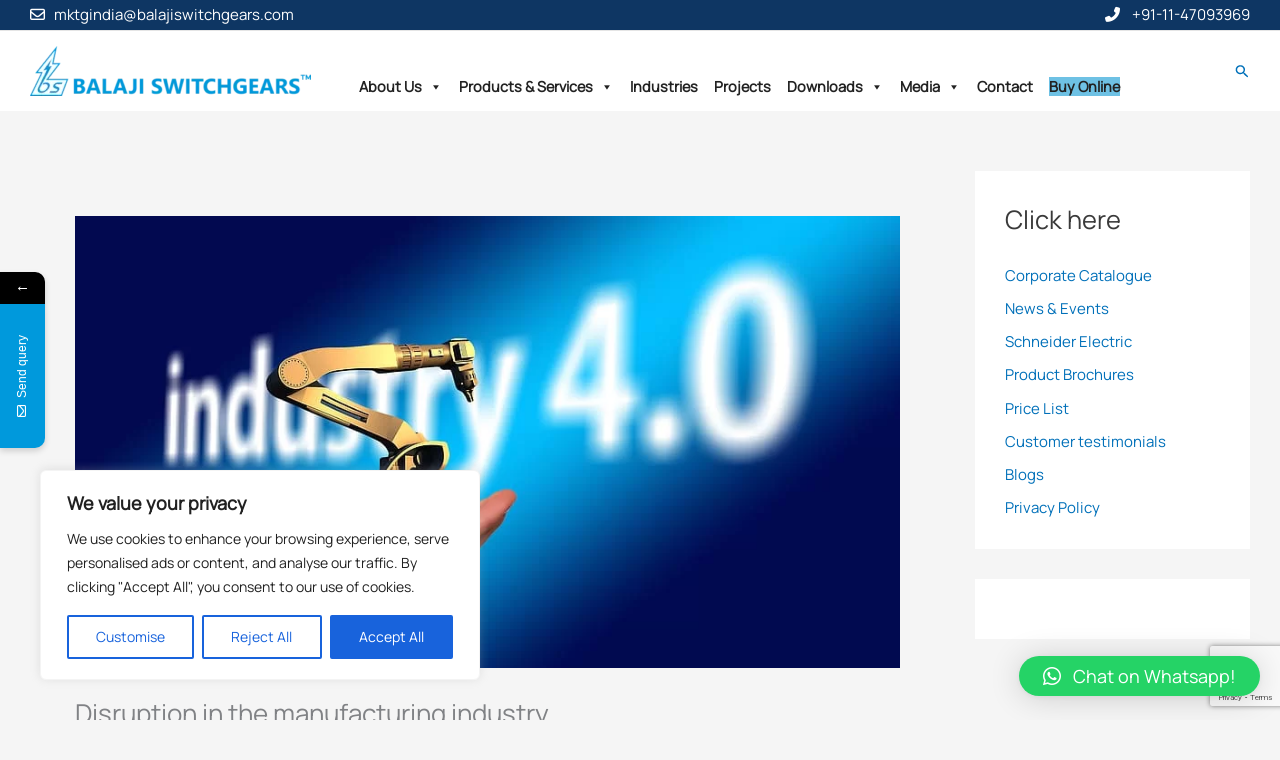

--- FILE ---
content_type: text/html; charset=UTF-8
request_url: https://balajiswitchgears.com/disruption-in-the-manufacturing-industry/
body_size: 113125
content:
<!DOCTYPE html>
<html lang="en-US">
<head>
<meta charset="UTF-8">
<meta name="viewport" content="width=device-width, initial-scale=1">
	<link rel="profile" href="https://gmpg.org/xfn/11"> 
	<link rel="preload" href="https://balajiswitchgears.com/wp-content/astra-local-fonts/manrope/xn7_YHE41ni1AdIRqAuZuw1Bx9mbZk79FN_C-bk.woff2" as="font" type="font/woff2" crossorigin><link rel="preload" href="https://balajiswitchgears.com/wp-content/astra-local-fonts/roboto/KFO7CnqEu92Fr1ME7kSn66aGLdTylUAMa3yUBA.woff2" as="font" type="font/woff2" crossorigin>			<style>								
					form#stickyelements-form input::-moz-placeholder{
						color: #4F4F4F;
					} 
					form#stickyelements-form input::-ms-input-placeholder{
						color: #4F4F4F					} 
					form#stickyelements-form input::-webkit-input-placeholder{
						color: #4F4F4F					}
					form#stickyelements-form input::placeholder{
						color: #4F4F4F					}
					form#stickyelements-form textarea::placeholder {
						color: #4F4F4F					}
					form#stickyelements-form textarea::-moz-placeholder {
						color: #4F4F4F					}					
			</style>	
			<meta name='robots' content='index, follow, max-image-preview:large, max-snippet:-1, max-video-preview:-1' />
	<style>img:is([sizes="auto" i], [sizes^="auto," i]) { contain-intrinsic-size: 3000px 1500px }</style>
	
	<!-- This site is optimized with the Yoast SEO plugin v24.8.1 - https://yoast.com/wordpress/plugins/seo/ -->
	<title>Disruption in the manufacturing industry -</title>
	<link rel="canonical" href="https://balajiswitchgears.com/disruption-in-the-manufacturing-industry/" />
	<meta property="og:locale" content="en_US" />
	<meta property="og:type" content="article" />
	<meta property="og:title" content="Disruption in the manufacturing industry -" />
	<meta property="og:description" content="🕒 2 minWith the next big revolution in Industry 4.0, technology will play a pivotal role across Industries. Global experts have said that Industry 4.0 to be powered by automation. Automation will remove redundant job roles and improve product quality, thus helping the enterprises increase productivity, eliminating errors, and reduce costs. With the ease of technology, industries [&hellip;]" />
	<meta property="og:url" content="https://balajiswitchgears.com/disruption-in-the-manufacturing-industry/" />
	<meta property="article:published_time" content="2021-08-19T10:36:00+00:00" />
	<meta property="article:modified_time" content="2021-11-09T13:59:21+00:00" />
	<meta property="og:image" content="https://balajiswitchgears.com/wp-content/uploads/2021/09/industry-industry-4-cybernetics-robot.jpg" />
	<meta property="og:image:width" content="910" />
	<meta property="og:image:height" content="499" />
	<meta property="og:image:type" content="image/jpeg" />
	<meta name="author" content="admin" />
	<meta name="twitter:card" content="summary_large_image" />
	<meta name="twitter:label1" content="Written by" />
	<meta name="twitter:data1" content="admin" />
	<meta name="twitter:label2" content="Est. reading time" />
	<meta name="twitter:data2" content="1 minute" />
	<script type="application/ld+json" class="yoast-schema-graph">{"@context":"https://schema.org","@graph":[{"@type":"WebPage","@id":"https://balajiswitchgears.com/disruption-in-the-manufacturing-industry/","url":"https://balajiswitchgears.com/disruption-in-the-manufacturing-industry/","name":"Disruption in the manufacturing industry -","isPartOf":{"@id":"https://balajiswitchgears.com/#website"},"primaryImageOfPage":{"@id":"https://balajiswitchgears.com/disruption-in-the-manufacturing-industry/#primaryimage"},"image":{"@id":"https://balajiswitchgears.com/disruption-in-the-manufacturing-industry/#primaryimage"},"thumbnailUrl":"https://balajiswitchgears.com/wp-content/uploads/2021/09/industry-industry-4-cybernetics-robot.jpg","datePublished":"2021-08-19T10:36:00+00:00","dateModified":"2021-11-09T13:59:21+00:00","author":{"@id":"https://balajiswitchgears.com/#/schema/person/7d760ace7d6bbe2d8cd674ceb1d74aa0"},"inLanguage":"en-US","potentialAction":[{"@type":"ReadAction","target":["https://balajiswitchgears.com/disruption-in-the-manufacturing-industry/"]}]},{"@type":"ImageObject","inLanguage":"en-US","@id":"https://balajiswitchgears.com/disruption-in-the-manufacturing-industry/#primaryimage","url":"https://balajiswitchgears.com/wp-content/uploads/2021/09/industry-industry-4-cybernetics-robot.jpg","contentUrl":"https://balajiswitchgears.com/wp-content/uploads/2021/09/industry-industry-4-cybernetics-robot.jpg","width":910,"height":499},{"@type":"WebSite","@id":"https://balajiswitchgears.com/#website","url":"https://balajiswitchgears.com/","name":"","description":"","potentialAction":[{"@type":"SearchAction","target":{"@type":"EntryPoint","urlTemplate":"https://balajiswitchgears.com/?s={search_term_string}"},"query-input":{"@type":"PropertyValueSpecification","valueRequired":true,"valueName":"search_term_string"}}],"inLanguage":"en-US"},{"@type":"Person","@id":"https://balajiswitchgears.com/#/schema/person/7d760ace7d6bbe2d8cd674ceb1d74aa0","name":"admin","image":{"@type":"ImageObject","inLanguage":"en-US","@id":"https://balajiswitchgears.com/#/schema/person/image/","url":"https://secure.gravatar.com/avatar/9fe742726c92822d510f8efacc6ebce9?s=96&d=mm&r=g","contentUrl":"https://secure.gravatar.com/avatar/9fe742726c92822d510f8efacc6ebce9?s=96&d=mm&r=g","caption":"admin"},"sameAs":["http://balajiswitchgears.com"],"url":"https://balajiswitchgears.com/author/admin/"}]}</script>
	<!-- / Yoast SEO plugin. -->


<link rel='dns-prefetch' href='//static.addtoany.com' />
<link rel='dns-prefetch' href='//www.googletagmanager.com' />
<link rel="alternate" type="application/rss+xml" title=" &raquo; Feed" href="https://balajiswitchgears.com/feed/" />
<link rel="alternate" type="application/rss+xml" title=" &raquo; Comments Feed" href="https://balajiswitchgears.com/comments/feed/" />
<link rel="alternate" type="application/rss+xml" title=" &raquo; Disruption in the manufacturing industry Comments Feed" href="https://balajiswitchgears.com/disruption-in-the-manufacturing-industry/feed/" />
<script>
window._wpemojiSettings = {"baseUrl":"https:\/\/s.w.org\/images\/core\/emoji\/15.0.3\/72x72\/","ext":".png","svgUrl":"https:\/\/s.w.org\/images\/core\/emoji\/15.0.3\/svg\/","svgExt":".svg","source":{"wpemoji":"https:\/\/balajiswitchgears.com\/wp-includes\/js\/wp-emoji.js?ver=6.7.2","twemoji":"https:\/\/balajiswitchgears.com\/wp-includes\/js\/twemoji.js?ver=6.7.2"}};
/**
 * @output wp-includes/js/wp-emoji-loader.js
 */

/**
 * Emoji Settings as exported in PHP via _print_emoji_detection_script().
 * @typedef WPEmojiSettings
 * @type {object}
 * @property {?object} source
 * @property {?string} source.concatemoji
 * @property {?string} source.twemoji
 * @property {?string} source.wpemoji
 * @property {?boolean} DOMReady
 * @property {?Function} readyCallback
 */

/**
 * Support tests.
 * @typedef SupportTests
 * @type {object}
 * @property {?boolean} flag
 * @property {?boolean} emoji
 */

/**
 * IIFE to detect emoji support and load Twemoji if needed.
 *
 * @param {Window} window
 * @param {Document} document
 * @param {WPEmojiSettings} settings
 */
( function wpEmojiLoader( window, document, settings ) {
	if ( typeof Promise === 'undefined' ) {
		return;
	}

	var sessionStorageKey = 'wpEmojiSettingsSupports';
	var tests = [ 'flag', 'emoji' ];

	/**
	 * Checks whether the browser supports offloading to a Worker.
	 *
	 * @since 6.3.0
	 *
	 * @private
	 *
	 * @returns {boolean}
	 */
	function supportsWorkerOffloading() {
		return (
			typeof Worker !== 'undefined' &&
			typeof OffscreenCanvas !== 'undefined' &&
			typeof URL !== 'undefined' &&
			URL.createObjectURL &&
			typeof Blob !== 'undefined'
		);
	}

	/**
	 * @typedef SessionSupportTests
	 * @type {object}
	 * @property {number} timestamp
	 * @property {SupportTests} supportTests
	 */

	/**
	 * Get support tests from session.
	 *
	 * @since 6.3.0
	 *
	 * @private
	 *
	 * @returns {?SupportTests} Support tests, or null if not set or older than 1 week.
	 */
	function getSessionSupportTests() {
		try {
			/** @type {SessionSupportTests} */
			var item = JSON.parse(
				sessionStorage.getItem( sessionStorageKey )
			);
			if (
				typeof item === 'object' &&
				typeof item.timestamp === 'number' &&
				new Date().valueOf() < item.timestamp + 604800 && // Note: Number is a week in seconds.
				typeof item.supportTests === 'object'
			) {
				return item.supportTests;
			}
		} catch ( e ) {}
		return null;
	}

	/**
	 * Persist the supports in session storage.
	 *
	 * @since 6.3.0
	 *
	 * @private
	 *
	 * @param {SupportTests} supportTests Support tests.
	 */
	function setSessionSupportTests( supportTests ) {
		try {
			/** @type {SessionSupportTests} */
			var item = {
				supportTests: supportTests,
				timestamp: new Date().valueOf()
			};

			sessionStorage.setItem(
				sessionStorageKey,
				JSON.stringify( item )
			);
		} catch ( e ) {}
	}

	/**
	 * Checks if two sets of Emoji characters render the same visually.
	 *
	 * This function may be serialized to run in a Worker. Therefore, it cannot refer to variables from the containing
	 * scope. Everything must be passed by parameters.
	 *
	 * @since 4.9.0
	 *
	 * @private
	 *
	 * @param {CanvasRenderingContext2D} context 2D Context.
	 * @param {string} set1 Set of Emoji to test.
	 * @param {string} set2 Set of Emoji to test.
	 *
	 * @return {boolean} True if the two sets render the same.
	 */
	function emojiSetsRenderIdentically( context, set1, set2 ) {
		// Cleanup from previous test.
		context.clearRect( 0, 0, context.canvas.width, context.canvas.height );
		context.fillText( set1, 0, 0 );
		var rendered1 = new Uint32Array(
			context.getImageData(
				0,
				0,
				context.canvas.width,
				context.canvas.height
			).data
		);

		// Cleanup from previous test.
		context.clearRect( 0, 0, context.canvas.width, context.canvas.height );
		context.fillText( set2, 0, 0 );
		var rendered2 = new Uint32Array(
			context.getImageData(
				0,
				0,
				context.canvas.width,
				context.canvas.height
			).data
		);

		return rendered1.every( function ( rendered2Data, index ) {
			return rendered2Data === rendered2[ index ];
		} );
	}

	/**
	 * Determines if the browser properly renders Emoji that Twemoji can supplement.
	 *
	 * This function may be serialized to run in a Worker. Therefore, it cannot refer to variables from the containing
	 * scope. Everything must be passed by parameters.
	 *
	 * @since 4.2.0
	 *
	 * @private
	 *
	 * @param {CanvasRenderingContext2D} context 2D Context.
	 * @param {string} type Whether to test for support of "flag" or "emoji".
	 * @param {Function} emojiSetsRenderIdentically Reference to emojiSetsRenderIdentically function, needed due to minification.
	 *
	 * @return {boolean} True if the browser can render emoji, false if it cannot.
	 */
	function browserSupportsEmoji( context, type, emojiSetsRenderIdentically ) {
		var isIdentical;

		switch ( type ) {
			case 'flag':
				/*
				 * Test for Transgender flag compatibility. Added in Unicode 13.
				 *
				 * To test for support, we try to render it, and compare the rendering to how it would look if
				 * the browser doesn't render it correctly (white flag emoji + transgender symbol).
				 */
				isIdentical = emojiSetsRenderIdentically(
					context,
					'\uD83C\uDFF3\uFE0F\u200D\u26A7\uFE0F', // as a zero-width joiner sequence
					'\uD83C\uDFF3\uFE0F\u200B\u26A7\uFE0F' // separated by a zero-width space
				);

				if ( isIdentical ) {
					return false;
				}

				/*
				 * Test for UN flag compatibility. This is the least supported of the letter locale flags,
				 * so gives us an easy test for full support.
				 *
				 * To test for support, we try to render it, and compare the rendering to how it would look if
				 * the browser doesn't render it correctly ([U] + [N]).
				 */
				isIdentical = emojiSetsRenderIdentically(
					context,
					'\uD83C\uDDFA\uD83C\uDDF3', // as the sequence of two code points
					'\uD83C\uDDFA\u200B\uD83C\uDDF3' // as the two code points separated by a zero-width space
				);

				if ( isIdentical ) {
					return false;
				}

				/*
				 * Test for English flag compatibility. England is a country in the United Kingdom, it
				 * does not have a two letter locale code but rather a five letter sub-division code.
				 *
				 * To test for support, we try to render it, and compare the rendering to how it would look if
				 * the browser doesn't render it correctly (black flag emoji + [G] + [B] + [E] + [N] + [G]).
				 */
				isIdentical = emojiSetsRenderIdentically(
					context,
					// as the flag sequence
					'\uD83C\uDFF4\uDB40\uDC67\uDB40\uDC62\uDB40\uDC65\uDB40\uDC6E\uDB40\uDC67\uDB40\uDC7F',
					// with each code point separated by a zero-width space
					'\uD83C\uDFF4\u200B\uDB40\uDC67\u200B\uDB40\uDC62\u200B\uDB40\uDC65\u200B\uDB40\uDC6E\u200B\uDB40\uDC67\u200B\uDB40\uDC7F'
				);

				return ! isIdentical;
			case 'emoji':
				/*
				 * Four and twenty blackbirds baked in a pie.
				 *
				 * To test for Emoji 15.0 support, try to render a new emoji: Blackbird.
				 *
				 * The Blackbird is a ZWJ sequence combining 🐦 Bird and ⬛ large black square.,
				 *
				 * 0x1F426 (\uD83D\uDC26) == Bird
				 * 0x200D == Zero-Width Joiner (ZWJ) that links the code points for the new emoji or
				 * 0x200B == Zero-Width Space (ZWS) that is rendered for clients not supporting the new emoji.
				 * 0x2B1B == Large Black Square
				 *
				 * When updating this test for future Emoji releases, ensure that individual emoji that make up the
				 * sequence come from older emoji standards.
				 */
				isIdentical = emojiSetsRenderIdentically(
					context,
					'\uD83D\uDC26\u200D\u2B1B', // as the zero-width joiner sequence
					'\uD83D\uDC26\u200B\u2B1B' // separated by a zero-width space
				);

				return ! isIdentical;
		}

		return false;
	}

	/**
	 * Checks emoji support tests.
	 *
	 * This function may be serialized to run in a Worker. Therefore, it cannot refer to variables from the containing
	 * scope. Everything must be passed by parameters.
	 *
	 * @since 6.3.0
	 *
	 * @private
	 *
	 * @param {string[]} tests Tests.
	 * @param {Function} browserSupportsEmoji Reference to browserSupportsEmoji function, needed due to minification.
	 * @param {Function} emojiSetsRenderIdentically Reference to emojiSetsRenderIdentically function, needed due to minification.
	 *
	 * @return {SupportTests} Support tests.
	 */
	function testEmojiSupports( tests, browserSupportsEmoji, emojiSetsRenderIdentically ) {
		var canvas;
		if (
			typeof WorkerGlobalScope !== 'undefined' &&
			self instanceof WorkerGlobalScope
		) {
			canvas = new OffscreenCanvas( 300, 150 ); // Dimensions are default for HTMLCanvasElement.
		} else {
			canvas = document.createElement( 'canvas' );
		}

		var context = canvas.getContext( '2d', { willReadFrequently: true } );

		/*
		 * Chrome on OS X added native emoji rendering in M41. Unfortunately,
		 * it doesn't work when the font is bolder than 500 weight. So, we
		 * check for bold rendering support to avoid invisible emoji in Chrome.
		 */
		context.textBaseline = 'top';
		context.font = '600 32px Arial';

		var supports = {};
		tests.forEach( function ( test ) {
			supports[ test ] = browserSupportsEmoji( context, test, emojiSetsRenderIdentically );
		} );
		return supports;
	}

	/**
	 * Adds a script to the head of the document.
	 *
	 * @ignore
	 *
	 * @since 4.2.0
	 *
	 * @param {string} src The url where the script is located.
	 *
	 * @return {void}
	 */
	function addScript( src ) {
		var script = document.createElement( 'script' );
		script.src = src;
		script.defer = true;
		document.head.appendChild( script );
	}

	settings.supports = {
		everything: true,
		everythingExceptFlag: true
	};

	// Create a promise for DOMContentLoaded since the worker logic may finish after the event has fired.
	var domReadyPromise = new Promise( function ( resolve ) {
		document.addEventListener( 'DOMContentLoaded', resolve, {
			once: true
		} );
	} );

	// Obtain the emoji support from the browser, asynchronously when possible.
	new Promise( function ( resolve ) {
		var supportTests = getSessionSupportTests();
		if ( supportTests ) {
			resolve( supportTests );
			return;
		}

		if ( supportsWorkerOffloading() ) {
			try {
				// Note that the functions are being passed as arguments due to minification.
				var workerScript =
					'postMessage(' +
					testEmojiSupports.toString() +
					'(' +
					[
						JSON.stringify( tests ),
						browserSupportsEmoji.toString(),
						emojiSetsRenderIdentically.toString()
					].join( ',' ) +
					'));';
				var blob = new Blob( [ workerScript ], {
					type: 'text/javascript'
				} );
				var worker = new Worker( URL.createObjectURL( blob ), { name: 'wpTestEmojiSupports' } );
				worker.onmessage = function ( event ) {
					supportTests = event.data;
					setSessionSupportTests( supportTests );
					worker.terminate();
					resolve( supportTests );
				};
				return;
			} catch ( e ) {}
		}

		supportTests = testEmojiSupports( tests, browserSupportsEmoji, emojiSetsRenderIdentically );
		setSessionSupportTests( supportTests );
		resolve( supportTests );
	} )
		// Once the browser emoji support has been obtained from the session, finalize the settings.
		.then( function ( supportTests ) {
			/*
			 * Tests the browser support for flag emojis and other emojis, and adjusts the
			 * support settings accordingly.
			 */
			for ( var test in supportTests ) {
				settings.supports[ test ] = supportTests[ test ];

				settings.supports.everything =
					settings.supports.everything && settings.supports[ test ];

				if ( 'flag' !== test ) {
					settings.supports.everythingExceptFlag =
						settings.supports.everythingExceptFlag &&
						settings.supports[ test ];
				}
			}

			settings.supports.everythingExceptFlag =
				settings.supports.everythingExceptFlag &&
				! settings.supports.flag;

			// Sets DOMReady to false and assigns a ready function to settings.
			settings.DOMReady = false;
			settings.readyCallback = function () {
				settings.DOMReady = true;
			};
		} )
		.then( function () {
			return domReadyPromise;
		} )
		.then( function () {
			// When the browser can not render everything we need to load a polyfill.
			if ( ! settings.supports.everything ) {
				settings.readyCallback();

				var src = settings.source || {};

				if ( src.concatemoji ) {
					addScript( src.concatemoji );
				} else if ( src.wpemoji && src.twemoji ) {
					addScript( src.twemoji );
					addScript( src.wpemoji );
				}
			}
		} );
} )( window, document, window._wpemojiSettings );
</script>
<style id='cf-frontend-style-inline-css'>
@font-face {
	font-family: 'Dubai';
	font-weight: 400;
	src: url('http://balajiswitchgears.com/wp-content/uploads/2024/04/DubaiW23-Regular.woff2') format('woff2');
}
@font-face {
	font-family: 'Dubai';
	font-weight: 600;
	src: url('http://balajiswitchgears.com/wp-content/uploads/2024/04/DubaiW23-Bold.woff2') format('woff2');
}
@font-face {
	font-family: 'Dubai';
	font-weight: 500;
	src: url('http://balajiswitchgears.com/wp-content/uploads/2024/04/DubaiW23-Medium.woff2') format('woff2');
}
</style>
<link rel='stylesheet' id='astra-theme-css-css' href='https://balajiswitchgears.com/wp-content/themes/astra/assets/css/minified/main.min.css?ver=4.12.0' media='all' />
<style id='astra-theme-css-inline-css'>
.ast-no-sidebar .entry-content .alignfull {margin-left: calc( -50vw + 50%);margin-right: calc( -50vw + 50%);max-width: 100vw;width: 100vw;}.ast-no-sidebar .entry-content .alignwide {margin-left: calc(-41vw + 50%);margin-right: calc(-41vw + 50%);max-width: unset;width: unset;}.ast-no-sidebar .entry-content .alignfull .alignfull,.ast-no-sidebar .entry-content .alignfull .alignwide,.ast-no-sidebar .entry-content .alignwide .alignfull,.ast-no-sidebar .entry-content .alignwide .alignwide,.ast-no-sidebar .entry-content .wp-block-column .alignfull,.ast-no-sidebar .entry-content .wp-block-column .alignwide{width: 100%;margin-left: auto;margin-right: auto;}.wp-block-gallery,.blocks-gallery-grid {margin: 0;}.wp-block-separator {max-width: 100px;}.wp-block-separator.is-style-wide,.wp-block-separator.is-style-dots {max-width: none;}.entry-content .has-2-columns .wp-block-column:first-child {padding-right: 10px;}.entry-content .has-2-columns .wp-block-column:last-child {padding-left: 10px;}@media (max-width: 782px) {.entry-content .wp-block-columns .wp-block-column {flex-basis: 100%;}.entry-content .has-2-columns .wp-block-column:first-child {padding-right: 0;}.entry-content .has-2-columns .wp-block-column:last-child {padding-left: 0;}}body .entry-content .wp-block-latest-posts {margin-left: 0;}body .entry-content .wp-block-latest-posts li {list-style: none;}.ast-no-sidebar .ast-container .entry-content .wp-block-latest-posts {margin-left: 0;}.ast-header-break-point .entry-content .alignwide {margin-left: auto;margin-right: auto;}.entry-content .blocks-gallery-item img {margin-bottom: auto;}.wp-block-pullquote {border-top: 4px solid #555d66;border-bottom: 4px solid #555d66;color: #40464d;}:root{--ast-post-nav-space:0;--ast-container-default-xlg-padding:3em;--ast-container-default-lg-padding:3em;--ast-container-default-slg-padding:2em;--ast-container-default-md-padding:3em;--ast-container-default-sm-padding:3em;--ast-container-default-xs-padding:2.4em;--ast-container-default-xxs-padding:1.8em;--ast-code-block-background:#EEEEEE;--ast-comment-inputs-background:#FAFAFA;--ast-normal-container-width:1220px;--ast-narrow-container-width:750px;--ast-blog-title-font-weight:normal;--ast-blog-meta-weight:inherit;--ast-global-color-primary:var(--ast-global-color-5);--ast-global-color-secondary:var(--ast-global-color-4);--ast-global-color-alternate-background:var(--ast-global-color-7);--ast-global-color-subtle-background:var(--ast-global-color-6);--ast-bg-style-guide:var( --ast-global-color-secondary,--ast-global-color-5 );--ast-shadow-style-guide:0px 0px 4px 0 #00000057;--ast-global-dark-bg-style:#fff;--ast-global-dark-lfs:#fbfbfb;--ast-widget-bg-color:#fafafa;--ast-wc-container-head-bg-color:#fbfbfb;--ast-title-layout-bg:#eeeeee;--ast-search-border-color:#e7e7e7;--ast-lifter-hover-bg:#e6e6e6;--ast-gallery-block-color:#000;--srfm-color-input-label:var(--ast-global-color-2);}html{font-size:93.75%;}a{color:var(--ast-global-color-0);}a:hover,a:focus{color:var(--ast-global-color-1);}body,button,input,select,textarea,.ast-button,.ast-custom-button{font-family:'Manrope',sans-serif;font-weight:400;font-size:15px;font-size:1rem;line-height:var(--ast-body-line-height,1.65em);}blockquote{color:var(--ast-global-color-3);}h1,h2,h3,h4,h5,h6,.entry-content :where(h1,h2,h3,h4,h5,h6),.site-title,.site-title a{font-family:'Roboto',sans-serif;font-weight:500;}.ast-site-identity .site-title a{color:var(--ast-global-color-2);}.site-title{display:none;}header .custom-logo-link img{max-width:281px;width:281px;}.astra-logo-svg{width:281px;}.site-header .site-description{font-size:15px;font-size:1rem;display:none;}.entry-title{font-size:26px;font-size:1.7333333333333rem;}.archive .ast-article-post .ast-article-inner,.blog .ast-article-post .ast-article-inner,.archive .ast-article-post .ast-article-inner:hover,.blog .ast-article-post .ast-article-inner:hover{overflow:hidden;}h1,.entry-content :where(h1){font-size:40px;font-size:2.6666666666667rem;font-weight:500;font-family:'Roboto',sans-serif;line-height:1.4em;}h2,.entry-content :where(h2){font-size:32px;font-size:2.1333333333333rem;font-weight:500;font-family:'Roboto',sans-serif;line-height:1.3em;}h3,.entry-content :where(h3){font-size:26px;font-size:1.7333333333333rem;font-weight:500;font-family:'Roboto',sans-serif;line-height:1.3em;}h4,.entry-content :where(h4){font-size:24px;font-size:1.6rem;line-height:1.2em;font-weight:500;font-family:'Roboto',sans-serif;}h5,.entry-content :where(h5){font-size:20px;font-size:1.3333333333333rem;line-height:1.2em;font-weight:500;font-family:'Roboto',sans-serif;}h6,.entry-content :where(h6){font-size:16px;font-size:1.0666666666667rem;line-height:1.25em;font-weight:500;font-family:'Roboto',sans-serif;}::selection{background-color:var(--ast-global-color-0);color:#ffffff;}body,h1,h2,h3,h4,h5,h6,.entry-title a,.entry-content :where(h1,h2,h3,h4,h5,h6){color:var(--ast-global-color-3);}.tagcloud a:hover,.tagcloud a:focus,.tagcloud a.current-item{color:#ffffff;border-color:var(--ast-global-color-0);background-color:var(--ast-global-color-0);}input:focus,input[type="text"]:focus,input[type="email"]:focus,input[type="url"]:focus,input[type="password"]:focus,input[type="reset"]:focus,input[type="search"]:focus,textarea:focus{border-color:var(--ast-global-color-0);}input[type="radio"]:checked,input[type=reset],input[type="checkbox"]:checked,input[type="checkbox"]:hover:checked,input[type="checkbox"]:focus:checked,input[type=range]::-webkit-slider-thumb{border-color:var(--ast-global-color-0);background-color:var(--ast-global-color-0);box-shadow:none;}.site-footer a:hover + .post-count,.site-footer a:focus + .post-count{background:var(--ast-global-color-0);border-color:var(--ast-global-color-0);}.single .nav-links .nav-previous,.single .nav-links .nav-next{color:var(--ast-global-color-0);}.entry-meta,.entry-meta *{line-height:1.45;color:var(--ast-global-color-0);}.entry-meta a:not(.ast-button):hover,.entry-meta a:not(.ast-button):hover *,.entry-meta a:not(.ast-button):focus,.entry-meta a:not(.ast-button):focus *,.page-links > .page-link,.page-links .page-link:hover,.post-navigation a:hover{color:var(--ast-global-color-1);}#cat option,.secondary .calendar_wrap thead a,.secondary .calendar_wrap thead a:visited{color:var(--ast-global-color-0);}.secondary .calendar_wrap #today,.ast-progress-val span{background:var(--ast-global-color-0);}.secondary a:hover + .post-count,.secondary a:focus + .post-count{background:var(--ast-global-color-0);border-color:var(--ast-global-color-0);}.calendar_wrap #today > a{color:#ffffff;}.page-links .page-link,.single .post-navigation a{color:var(--ast-global-color-0);}.ast-search-menu-icon .search-form button.search-submit{padding:0 4px;}.ast-search-menu-icon form.search-form{padding-right:0;}.ast-search-menu-icon.slide-search input.search-field{width:0;}.ast-header-search .ast-search-menu-icon.ast-dropdown-active .search-form,.ast-header-search .ast-search-menu-icon.ast-dropdown-active .search-field:focus{transition:all 0.2s;}.search-form input.search-field:focus{outline:none;}.ast-archive-title{color:var(--ast-global-color-2);}.widget-title,.widget .wp-block-heading{font-size:21px;font-size:1.4rem;color:var(--ast-global-color-2);}#secondary,#secondary button,#secondary input,#secondary select,#secondary textarea{font-size:15px;font-size:1rem;}.ast-single-post .entry-content a,.ast-comment-content a:not(.ast-comment-edit-reply-wrap a){text-decoration:underline;}.ast-single-post .wp-block-button .wp-block-button__link,.ast-single-post .elementor-widget-button .elementor-button,.ast-single-post .entry-content .uagb-tab a,.ast-single-post .entry-content .uagb-ifb-cta a,.ast-single-post .entry-content .wp-block-uagb-buttons a,.ast-single-post .entry-content .uabb-module-content a,.ast-single-post .entry-content .uagb-post-grid a,.ast-single-post .entry-content .uagb-timeline a,.ast-single-post .entry-content .uagb-toc__wrap a,.ast-single-post .entry-content .uagb-taxomony-box a,.entry-content .wp-block-latest-posts > li > a,.ast-single-post .entry-content .wp-block-file__button,a.ast-post-filter-single,.ast-single-post .wp-block-buttons .wp-block-button.is-style-outline .wp-block-button__link,.ast-single-post .ast-comment-content .comment-reply-link,.ast-single-post .ast-comment-content .comment-edit-link{text-decoration:none;}.ast-search-menu-icon.slide-search a:focus-visible:focus-visible,.astra-search-icon:focus-visible,#close:focus-visible,a:focus-visible,.ast-menu-toggle:focus-visible,.site .skip-link:focus-visible,.wp-block-loginout input:focus-visible,.wp-block-search.wp-block-search__button-inside .wp-block-search__inside-wrapper,.ast-header-navigation-arrow:focus-visible,.ast-orders-table__row .ast-orders-table__cell:focus-visible,a#ast-apply-coupon:focus-visible,#ast-apply-coupon:focus-visible,#close:focus-visible,.button.search-submit:focus-visible,#search_submit:focus,.normal-search:focus-visible,.ast-header-account-wrap:focus-visible,.astra-cart-drawer-close:focus,.ast-single-variation:focus,.ast-button:focus,.ast-builder-button-wrap:has(.ast-custom-button-link:focus),.ast-builder-button-wrap .ast-custom-button-link:focus{outline-style:dotted;outline-color:inherit;outline-width:thin;}input:focus,input[type="text"]:focus,input[type="email"]:focus,input[type="url"]:focus,input[type="password"]:focus,input[type="reset"]:focus,input[type="search"]:focus,input[type="number"]:focus,textarea:focus,.wp-block-search__input:focus,[data-section="section-header-mobile-trigger"] .ast-button-wrap .ast-mobile-menu-trigger-minimal:focus,.ast-mobile-popup-drawer.active .menu-toggle-close:focus,#ast-scroll-top:focus,#coupon_code:focus,#ast-coupon-code:focus{border-style:dotted;border-color:inherit;border-width:thin;}input{outline:none;}.site-logo-img img{ transition:all 0.2s linear;}body .ast-oembed-container *{position:absolute;top:0;width:100%;height:100%;left:0;}body .wp-block-embed-pocket-casts .ast-oembed-container *{position:unset;}.ast-single-post-featured-section + article {margin-top: 2em;}.site-content .ast-single-post-featured-section img {width: 100%;overflow: hidden;object-fit: cover;}.site > .ast-single-related-posts-container {margin-top: 0;}@media (min-width: 922px) {.ast-desktop .ast-container--narrow {max-width: var(--ast-narrow-container-width);margin: 0 auto;}}#secondary {margin: 4em 0 2.5em;word-break: break-word;line-height: 2;}#secondary li {margin-bottom: 0.75em;}#secondary li:last-child {margin-bottom: 0;}@media (max-width: 768px) {.js_active .ast-plain-container.ast-single-post #secondary {margin-top: 1.5em;}}.ast-separate-container.ast-two-container #secondary .widget {background-color: #fff;padding: 2em;margin-bottom: 2em;}@media (min-width: 993px) {.ast-left-sidebar #secondary {padding-right: 60px;}.ast-right-sidebar #secondary {padding-left: 60px;}}@media (max-width: 993px) {.ast-right-sidebar #secondary {padding-left: 30px;}.ast-left-sidebar #secondary {padding-right: 30px;}}@media (min-width: 993px) {.ast-page-builder-template.ast-left-sidebar #secondary {padding-left: 60px;}.ast-page-builder-template.ast-right-sidebar #secondary {padding-right: 60px;}}@media (max-width: 993px) {.ast-page-builder-template.ast-right-sidebar #secondary {padding-right: 30px;}.ast-page-builder-template.ast-left-sidebar #secondary {padding-left: 30px;}}@media (min-width:922px){.ast-sticky-sidebar .sidebar-main{top:50px;position:sticky;overflow-y:auto;}}@media (min-width:922px){.ast-sticky-sidebar .sidebar-main{position:-webkit-sticky;}}@media (max-width:921.9px){#ast-desktop-header{display:none;}}@media (min-width:922px){#ast-mobile-header{display:none;}}@media( max-width: 420px ) {.single .nav-links .nav-previous,.single .nav-links .nav-next {width: 100%;text-align: center;}}.wp-block-buttons.aligncenter{justify-content:center;}@media (max-width:921px){.ast-theme-transparent-header #primary,.ast-theme-transparent-header #secondary{padding:0;}}@media (max-width:921px){.ast-plain-container.ast-no-sidebar #primary{padding:0;}}.ast-plain-container.ast-no-sidebar #primary{margin-top:0;margin-bottom:0;}@media (min-width:1200px){.ast-plain-container.ast-no-sidebar #primary{margin-top:60px;margin-bottom:60px;}}@media (min-width:1200px){.ast-separate-container.ast-right-sidebar .entry-content .wp-block-image.alignfull,.ast-separate-container.ast-left-sidebar .entry-content .wp-block-image.alignfull,.ast-separate-container.ast-right-sidebar .entry-content .wp-block-cover.alignfull,.ast-separate-container.ast-left-sidebar .entry-content .wp-block-cover.alignfull{margin-left:-6.67em;margin-right:-6.67em;max-width:unset;width:unset;}.ast-separate-container.ast-right-sidebar .entry-content .wp-block-image.alignwide,.ast-separate-container.ast-left-sidebar .entry-content .wp-block-image.alignwide,.ast-separate-container.ast-right-sidebar .entry-content .wp-block-cover.alignwide,.ast-separate-container.ast-left-sidebar .entry-content .wp-block-cover.alignwide{margin-left:-20px;margin-right:-20px;max-width:unset;width:unset;}}@media (min-width:1200px){.wp-block-group .has-background{padding:20px;}}@media (min-width:1200px){.ast-separate-container.ast-right-sidebar .entry-content .wp-block-group.alignwide,.ast-separate-container.ast-left-sidebar .entry-content .wp-block-group.alignwide,.ast-separate-container.ast-right-sidebar .entry-content .wp-block-cover.alignwide,.ast-separate-container.ast-left-sidebar .entry-content .wp-block-cover.alignwide{margin-left:-20px;margin-right:-20px;padding-left:20px;padding-right:20px;}.ast-separate-container.ast-right-sidebar .entry-content .wp-block-group.alignfull,.ast-separate-container.ast-left-sidebar .entry-content .wp-block-group.alignfull,.ast-separate-container.ast-right-sidebar .entry-content .wp-block-cover.alignfull,.ast-separate-container.ast-left-sidebar .entry-content .wp-block-cover.alignfull{margin-left:-6.67em;margin-right:-6.67em;padding-left:6.67em;padding-right:6.67em;}}@media (min-width:1200px){.wp-block-cover-image.alignwide .wp-block-cover__inner-container,.wp-block-cover.alignwide .wp-block-cover__inner-container,.wp-block-cover-image.alignfull .wp-block-cover__inner-container,.wp-block-cover.alignfull .wp-block-cover__inner-container{width:100%;}}.wp-block-columns{margin-bottom:unset;}.wp-block-image.size-full{margin:2rem 0;}.wp-block-separator.has-background{padding:0;}.wp-block-gallery{margin-bottom:1.6em;}.wp-block-group{padding-top:4em;padding-bottom:4em;}.wp-block-group__inner-container .wp-block-columns:last-child,.wp-block-group__inner-container :last-child,.wp-block-table table{margin-bottom:0;}.blocks-gallery-grid{width:100%;}.wp-block-navigation-link__content{padding:5px 0;}.wp-block-group .wp-block-group .has-text-align-center,.wp-block-group .wp-block-column .has-text-align-center{max-width:100%;}.has-text-align-center{margin:0 auto;}@media (min-width:1200px){.wp-block-cover__inner-container,.alignwide .wp-block-group__inner-container,.alignfull .wp-block-group__inner-container{max-width:1200px;margin:0 auto;}.wp-block-group.alignnone,.wp-block-group.aligncenter,.wp-block-group.alignleft,.wp-block-group.alignright,.wp-block-group.alignwide,.wp-block-columns.alignwide{margin:2rem 0 1rem 0;}}@media (max-width:1200px){.wp-block-group{padding:3em;}.wp-block-group .wp-block-group{padding:1.5em;}.wp-block-columns,.wp-block-column{margin:1rem 0;}}@media (min-width:921px){.wp-block-columns .wp-block-group{padding:2em;}}@media (max-width:544px){.wp-block-cover-image .wp-block-cover__inner-container,.wp-block-cover .wp-block-cover__inner-container{width:unset;}.wp-block-cover,.wp-block-cover-image{padding:2em 0;}.wp-block-group,.wp-block-cover{padding:2em;}.wp-block-media-text__media img,.wp-block-media-text__media video{width:unset;max-width:100%;}.wp-block-media-text.has-background .wp-block-media-text__content{padding:1em;}}.wp-block-image.aligncenter{margin-left:auto;margin-right:auto;}.wp-block-table.aligncenter{margin-left:auto;margin-right:auto;}@media (min-width:544px){.entry-content .wp-block-media-text.has-media-on-the-right .wp-block-media-text__content{padding:0 8% 0 0;}.entry-content .wp-block-media-text .wp-block-media-text__content{padding:0 0 0 8%;}.ast-plain-container .site-content .entry-content .has-custom-content-position.is-position-bottom-left > *,.ast-plain-container .site-content .entry-content .has-custom-content-position.is-position-bottom-right > *,.ast-plain-container .site-content .entry-content .has-custom-content-position.is-position-top-left > *,.ast-plain-container .site-content .entry-content .has-custom-content-position.is-position-top-right > *,.ast-plain-container .site-content .entry-content .has-custom-content-position.is-position-center-right > *,.ast-plain-container .site-content .entry-content .has-custom-content-position.is-position-center-left > *{margin:0;}}@media (max-width:544px){.entry-content .wp-block-media-text .wp-block-media-text__content{padding:8% 0;}.wp-block-media-text .wp-block-media-text__media img{width:auto;max-width:100%;}}.wp-block-button.is-style-outline .wp-block-button__link{border-color:var(--ast-global-color-0);}div.wp-block-button.is-style-outline > .wp-block-button__link:not(.has-text-color),div.wp-block-button.wp-block-button__link.is-style-outline:not(.has-text-color){color:var(--ast-global-color-0);}.wp-block-button.is-style-outline .wp-block-button__link:hover,.wp-block-buttons .wp-block-button.is-style-outline .wp-block-button__link:focus,.wp-block-buttons .wp-block-button.is-style-outline > .wp-block-button__link:not(.has-text-color):hover,.wp-block-buttons .wp-block-button.wp-block-button__link.is-style-outline:not(.has-text-color):hover{color:#ffffff;background-color:var(--ast-global-color-1);border-color:var(--ast-global-color-1);}.post-page-numbers.current .page-link,.ast-pagination .page-numbers.current{color:#ffffff;border-color:var(--ast-global-color-0);background-color:var(--ast-global-color-0);}@media (min-width:544px){.entry-content > .alignleft{margin-right:20px;}.entry-content > .alignright{margin-left:20px;}}.wp-block-button.is-style-outline .wp-block-button__link.wp-element-button,.ast-outline-button{border-color:var(--ast-global-color-0);font-family:inherit;font-weight:inherit;line-height:1em;}.wp-block-buttons .wp-block-button.is-style-outline > .wp-block-button__link:not(.has-text-color),.wp-block-buttons .wp-block-button.wp-block-button__link.is-style-outline:not(.has-text-color),.ast-outline-button{color:var(--ast-global-color-0);}.wp-block-button.is-style-outline .wp-block-button__link:hover,.wp-block-buttons .wp-block-button.is-style-outline .wp-block-button__link:focus,.wp-block-buttons .wp-block-button.is-style-outline > .wp-block-button__link:not(.has-text-color):hover,.wp-block-buttons .wp-block-button.wp-block-button__link.is-style-outline:not(.has-text-color):hover,.ast-outline-button:hover,.ast-outline-button:focus,.wp-block-uagb-buttons-child .uagb-buttons-repeater.ast-outline-button:hover,.wp-block-uagb-buttons-child .uagb-buttons-repeater.ast-outline-button:focus{color:#ffffff;background-color:var(--ast-global-color-1);border-color:var(--ast-global-color-1);}.wp-block-button .wp-block-button__link.wp-element-button.is-style-outline:not(.has-background),.wp-block-button.is-style-outline>.wp-block-button__link.wp-element-button:not(.has-background),.ast-outline-button{background-color:transparent;}.entry-content[data-ast-blocks-layout] > figure{margin-bottom:1em;}h1.widget-title{font-weight:500;}h2.widget-title{font-weight:500;}h3.widget-title{font-weight:500;}.elementor-widget-container .elementor-loop-container .e-loop-item[data-elementor-type="loop-item"]{width:100%;}#page{display:flex;flex-direction:column;min-height:100vh;}.ast-404-layout-1 h1.page-title{color:var(--ast-global-color-2);}.single .post-navigation a{line-height:1em;height:inherit;}.error-404 .page-sub-title{font-size:1.5rem;font-weight:inherit;}.search .site-content .content-area .search-form{margin-bottom:0;}#page .site-content{flex-grow:1;}.widget{margin-bottom:1.25em;}#secondary li{line-height:1.5em;}#secondary .wp-block-group h2{margin-bottom:0.7em;}#secondary h2{font-size:1.7rem;}.ast-separate-container .ast-article-post,.ast-separate-container .ast-article-single,.ast-separate-container .comment-respond{padding:3em;}.ast-separate-container .ast-article-single .ast-article-single{padding:0;}.ast-article-single .wp-block-post-template-is-layout-grid{padding-left:0;}.ast-separate-container .comments-title,.ast-narrow-container .comments-title{padding:1.5em 2em;}.ast-page-builder-template .comment-form-textarea,.ast-comment-formwrap .ast-grid-common-col{padding:0;}.ast-comment-formwrap{padding:0;display:inline-flex;column-gap:20px;width:100%;margin-left:0;margin-right:0;}.comments-area textarea#comment:focus,.comments-area textarea#comment:active,.comments-area .ast-comment-formwrap input[type="text"]:focus,.comments-area .ast-comment-formwrap input[type="text"]:active {box-shadow:none;outline:none;}.archive.ast-page-builder-template .entry-header{margin-top:2em;}.ast-page-builder-template .ast-comment-formwrap{width:100%;}.entry-title{margin-bottom:0.5em;}.ast-archive-description p{font-size:inherit;font-weight:inherit;line-height:inherit;}.ast-separate-container .ast-comment-list li.depth-1,.hentry{margin-bottom:2em;}@media (min-width:921px){.ast-left-sidebar.ast-page-builder-template #secondary,.archive.ast-right-sidebar.ast-page-builder-template .site-main{padding-left:20px;padding-right:20px;}}@media (max-width:544px){.ast-comment-formwrap.ast-row{column-gap:10px;display:inline-block;}#ast-commentform .ast-grid-common-col{position:relative;width:100%;}}@media (min-width:1201px){.ast-separate-container .ast-article-post,.ast-separate-container .ast-article-single,.ast-separate-container .ast-author-box,.ast-separate-container .ast-404-layout-1,.ast-separate-container .no-results{padding:3em;}}@media (max-width:921px){.ast-left-sidebar #content > .ast-container{display:flex;flex-direction:column-reverse;width:100%;}}@media (max-width:921px){#secondary.secondary{padding-top:0;}.ast-separate-container.ast-right-sidebar #secondary{padding-left:1em;padding-right:1em;}.ast-separate-container.ast-two-container #secondary{padding-left:0;padding-right:0;}.ast-page-builder-template .entry-header #secondary,.ast-page-builder-template #secondary{margin-top:1.5em;}}@media (max-width:921px){.ast-right-sidebar #primary{padding-right:0;}.ast-page-builder-template.ast-left-sidebar #secondary,.ast-page-builder-template.ast-right-sidebar #secondary{padding-right:20px;padding-left:20px;}.ast-right-sidebar #secondary,.ast-left-sidebar #primary{padding-left:0;}.ast-left-sidebar #secondary{padding-right:0;}}@media (min-width:922px){.ast-separate-container.ast-right-sidebar #primary,.ast-separate-container.ast-left-sidebar #primary{border:0;}.search-no-results.ast-separate-container #primary{margin-bottom:4em;}}@media (min-width:922px){.ast-right-sidebar #primary{border-right:1px solid var(--ast-border-color);}.ast-left-sidebar #primary{border-left:1px solid var(--ast-border-color);}.ast-right-sidebar #secondary{border-left:1px solid var(--ast-border-color);margin-left:-1px;}.ast-left-sidebar #secondary{border-right:1px solid var(--ast-border-color);margin-right:-1px;}.ast-separate-container.ast-two-container.ast-right-sidebar #secondary{padding-left:30px;padding-right:0;}.ast-separate-container.ast-two-container.ast-left-sidebar #secondary{padding-right:30px;padding-left:0;}.ast-separate-container.ast-right-sidebar #secondary,.ast-separate-container.ast-left-sidebar #secondary{border:0;margin-left:auto;margin-right:auto;}.ast-separate-container.ast-two-container #secondary .widget:last-child{margin-bottom:0;}}.elementor-widget-button .elementor-button{border-style:solid;text-decoration:none;border-top-width:0;border-right-width:0;border-left-width:0;border-bottom-width:0;}body .elementor-button.elementor-size-sm,body .elementor-button.elementor-size-xs,body .elementor-button.elementor-size-md,body .elementor-button.elementor-size-lg,body .elementor-button.elementor-size-xl,body .elementor-button{padding-top:14px;padding-right:26px;padding-bottom:14px;padding-left:26px;}@media (max-width:921px){.elementor-widget-button .elementor-button.elementor-size-sm,.elementor-widget-button .elementor-button.elementor-size-xs,.elementor-widget-button .elementor-button.elementor-size-md,.elementor-widget-button .elementor-button.elementor-size-lg,.elementor-widget-button .elementor-button.elementor-size-xl,.elementor-widget-button .elementor-button{padding-top:14px;padding-right:28px;padding-bottom:14px;padding-left:28px;}}@media (max-width:544px){.elementor-widget-button .elementor-button.elementor-size-sm,.elementor-widget-button .elementor-button.elementor-size-xs,.elementor-widget-button .elementor-button.elementor-size-md,.elementor-widget-button .elementor-button.elementor-size-lg,.elementor-widget-button .elementor-button.elementor-size-xl,.elementor-widget-button .elementor-button{padding-top:12px;padding-right:24px;padding-bottom:12px;padding-left:24px;}}.elementor-widget-button .elementor-button{border-color:var(--ast-global-color-0);background-color:var(--ast-global-color-0);}.elementor-widget-button .elementor-button:hover,.elementor-widget-button .elementor-button:focus{color:#ffffff;background-color:var(--ast-global-color-1);border-color:var(--ast-global-color-1);}.wp-block-button .wp-block-button__link ,.elementor-widget-button .elementor-button,.elementor-widget-button .elementor-button:visited{color:#ffffff;}.elementor-widget-button .elementor-button{font-family:'Manrope',sans-serif;line-height:1em;}.wp-block-button .wp-block-button__link:hover,.wp-block-button .wp-block-button__link:focus{color:#ffffff;background-color:var(--ast-global-color-1);border-color:var(--ast-global-color-1);}.elementor-widget-heading h1.elementor-heading-title{line-height:1.4em;}.elementor-widget-heading h2.elementor-heading-title{line-height:1.3em;}.elementor-widget-heading h3.elementor-heading-title{line-height:1.3em;}.elementor-widget-heading h4.elementor-heading-title{line-height:1.2em;}.elementor-widget-heading h5.elementor-heading-title{line-height:1.2em;}.elementor-widget-heading h6.elementor-heading-title{line-height:1.25em;}.wp-block-button .wp-block-button__link{border-color:var(--ast-global-color-0);background-color:var(--ast-global-color-0);color:#ffffff;font-family:'Manrope',sans-serif;font-weight:inherit;line-height:1em;padding-top:14px;padding-right:26px;padding-bottom:14px;padding-left:26px;}@media (max-width:921px){.wp-block-button .wp-block-button__link{padding-top:14px;padding-right:28px;padding-bottom:14px;padding-left:28px;}}@media (max-width:544px){.wp-block-button .wp-block-button__link{padding-top:12px;padding-right:24px;padding-bottom:12px;padding-left:24px;}}.menu-toggle,button,.ast-button,.ast-custom-button,.button,input#submit,input[type="button"],input[type="submit"],input[type="reset"],form[CLASS*="wp-block-search__"].wp-block-search .wp-block-search__inside-wrapper .wp-block-search__button,.search .search-submit{border-style:solid;border-top-width:0;border-right-width:0;border-left-width:0;border-bottom-width:0;color:#ffffff;border-color:var(--ast-global-color-0);background-color:var(--ast-global-color-0);padding-top:14px;padding-right:26px;padding-bottom:14px;padding-left:26px;font-family:'Manrope',sans-serif;font-weight:inherit;line-height:1em;}button:focus,.menu-toggle:hover,button:hover,.ast-button:hover,.ast-custom-button:hover .button:hover,.ast-custom-button:hover ,input[type=reset]:hover,input[type=reset]:focus,input#submit:hover,input#submit:focus,input[type="button"]:hover,input[type="button"]:focus,input[type="submit"]:hover,input[type="submit"]:focus,form[CLASS*="wp-block-search__"].wp-block-search .wp-block-search__inside-wrapper .wp-block-search__button:hover,form[CLASS*="wp-block-search__"].wp-block-search .wp-block-search__inside-wrapper .wp-block-search__button:focus{color:#ffffff;background-color:var(--ast-global-color-1);border-color:var(--ast-global-color-1);}form[CLASS*="wp-block-search__"].wp-block-search .wp-block-search__inside-wrapper .wp-block-search__button.has-icon{padding-top:calc(14px - 3px);padding-right:calc(26px - 3px);padding-bottom:calc(14px - 3px);padding-left:calc(26px - 3px);}@media (max-width:921px){.menu-toggle,button,.ast-button,.ast-custom-button,.button,input#submit,input[type="button"],input[type="submit"],input[type="reset"],form[CLASS*="wp-block-search__"].wp-block-search .wp-block-search__inside-wrapper .wp-block-search__button,.search .search-submit{padding-top:14px;padding-right:28px;padding-bottom:14px;padding-left:28px;}}@media (max-width:544px){.menu-toggle,button,.ast-button,.ast-custom-button,.button,input#submit,input[type="button"],input[type="submit"],input[type="reset"],form[CLASS*="wp-block-search__"].wp-block-search .wp-block-search__inside-wrapper .wp-block-search__button,.search .search-submit{padding-top:12px;padding-right:24px;padding-bottom:12px;padding-left:24px;}}@media (max-width:921px){.ast-mobile-header-stack .main-header-bar .ast-search-menu-icon{display:inline-block;}.ast-header-break-point.ast-header-custom-item-outside .ast-mobile-header-stack .main-header-bar .ast-search-icon{margin:0;}.ast-comment-avatar-wrap img{max-width:2.5em;}.ast-comment-meta{padding:0 1.8888em 1.3333em;}.ast-separate-container .ast-comment-list li.depth-1{padding:1.5em 2.14em;}.ast-separate-container .comment-respond{padding:2em 2.14em;}}@media (min-width:544px){.ast-container{max-width:100%;}}@media (max-width:544px){.ast-separate-container .ast-article-post,.ast-separate-container .ast-article-single,.ast-separate-container .comments-title,.ast-separate-container .ast-archive-description{padding:1.5em 1em;}.ast-separate-container #content .ast-container{padding-left:0.54em;padding-right:0.54em;}.ast-separate-container .ast-comment-list .bypostauthor{padding:.5em;}.ast-search-menu-icon.ast-dropdown-active .search-field{width:170px;}.ast-separate-container #secondary{padding-top:0;}.ast-separate-container.ast-two-container #secondary .widget{margin-bottom:1.5em;padding-left:1em;padding-right:1em;}} #ast-mobile-header .ast-site-header-cart-li a{pointer-events:none;}body,.ast-separate-container{background-color:var(--ast-global-color-4);background-image:none;}.ast-no-sidebar.ast-separate-container .entry-content .alignfull {margin-left: -6.67em;margin-right: -6.67em;width: auto;}@media (max-width: 1200px) {.ast-no-sidebar.ast-separate-container .entry-content .alignfull {margin-left: -2.4em;margin-right: -2.4em;}}@media (max-width: 768px) {.ast-no-sidebar.ast-separate-container .entry-content .alignfull {margin-left: -2.14em;margin-right: -2.14em;}}@media (max-width: 544px) {.ast-no-sidebar.ast-separate-container .entry-content .alignfull {margin-left: -1em;margin-right: -1em;}}.ast-no-sidebar.ast-separate-container .entry-content .alignwide {margin-left: -20px;margin-right: -20px;}.ast-no-sidebar.ast-separate-container .entry-content .wp-block-column .alignfull,.ast-no-sidebar.ast-separate-container .entry-content .wp-block-column .alignwide {margin-left: auto;margin-right: auto;width: 100%;}@media (max-width:921px){.site-title{display:block;}.site-header .site-description{display:none;}h1,.entry-content :where(h1){font-size:30px;}h2,.entry-content :where(h2){font-size:25px;}h3,.entry-content :where(h3){font-size:20px;}}@media (max-width:544px){.site-title{display:block;}.site-header .site-description{display:none;}h1,.entry-content :where(h1){font-size:30px;}h2,.entry-content :where(h2){font-size:25px;}h3,.entry-content :where(h3){font-size:20px;}}@media (max-width:921px){html{font-size:85.5%;}}@media (max-width:544px){html{font-size:85.5%;}}@media (min-width:922px){.ast-container{max-width:1260px;}}@media (min-width:922px){.site-content .ast-container{display:flex;}}@media (max-width:921px){.site-content .ast-container{flex-direction:column;}}@media (min-width:922px){.main-header-menu .sub-menu .menu-item.ast-left-align-sub-menu:hover > .sub-menu,.main-header-menu .sub-menu .menu-item.ast-left-align-sub-menu.focus > .sub-menu{margin-left:-0px;}}.site .comments-area{padding-bottom:3em;}.footer-widget-area[data-section^="section-fb-html-"] .ast-builder-html-element{text-align:center;}.wp-block-search {margin-bottom: 20px;}.wp-block-site-tagline {margin-top: 20px;}form.wp-block-search .wp-block-search__input,.wp-block-search.wp-block-search__button-inside .wp-block-search__inside-wrapper {border-color: #eaeaea;background: #fafafa;}.wp-block-search.wp-block-search__button-inside .wp-block-search__inside-wrapper .wp-block-search__input:focus,.wp-block-loginout input:focus {outline: thin dotted;}.wp-block-loginout input:focus {border-color: transparent;} form.wp-block-search .wp-block-search__inside-wrapper .wp-block-search__input {padding: 12px;}form.wp-block-search .wp-block-search__button svg {fill: currentColor;width: 20px;height: 20px;}.wp-block-loginout p label {display: block;}.wp-block-loginout p:not(.login-remember):not(.login-submit) input {width: 100%;}.wp-block-loginout .login-remember input {width: 1.1rem;height: 1.1rem;margin: 0 5px 4px 0;vertical-align: middle;}blockquote {padding: 1.2em;}:root .has-ast-global-color-0-color{color:var(--ast-global-color-0);}:root .has-ast-global-color-0-background-color{background-color:var(--ast-global-color-0);}:root .wp-block-button .has-ast-global-color-0-color{color:var(--ast-global-color-0);}:root .wp-block-button .has-ast-global-color-0-background-color{background-color:var(--ast-global-color-0);}:root .has-ast-global-color-1-color{color:var(--ast-global-color-1);}:root .has-ast-global-color-1-background-color{background-color:var(--ast-global-color-1);}:root .wp-block-button .has-ast-global-color-1-color{color:var(--ast-global-color-1);}:root .wp-block-button .has-ast-global-color-1-background-color{background-color:var(--ast-global-color-1);}:root .has-ast-global-color-2-color{color:var(--ast-global-color-2);}:root .has-ast-global-color-2-background-color{background-color:var(--ast-global-color-2);}:root .wp-block-button .has-ast-global-color-2-color{color:var(--ast-global-color-2);}:root .wp-block-button .has-ast-global-color-2-background-color{background-color:var(--ast-global-color-2);}:root .has-ast-global-color-3-color{color:var(--ast-global-color-3);}:root .has-ast-global-color-3-background-color{background-color:var(--ast-global-color-3);}:root .wp-block-button .has-ast-global-color-3-color{color:var(--ast-global-color-3);}:root .wp-block-button .has-ast-global-color-3-background-color{background-color:var(--ast-global-color-3);}:root .has-ast-global-color-4-color{color:var(--ast-global-color-4);}:root .has-ast-global-color-4-background-color{background-color:var(--ast-global-color-4);}:root .wp-block-button .has-ast-global-color-4-color{color:var(--ast-global-color-4);}:root .wp-block-button .has-ast-global-color-4-background-color{background-color:var(--ast-global-color-4);}:root .has-ast-global-color-5-color{color:var(--ast-global-color-5);}:root .has-ast-global-color-5-background-color{background-color:var(--ast-global-color-5);}:root .wp-block-button .has-ast-global-color-5-color{color:var(--ast-global-color-5);}:root .wp-block-button .has-ast-global-color-5-background-color{background-color:var(--ast-global-color-5);}:root .has-ast-global-color-6-color{color:var(--ast-global-color-6);}:root .has-ast-global-color-6-background-color{background-color:var(--ast-global-color-6);}:root .wp-block-button .has-ast-global-color-6-color{color:var(--ast-global-color-6);}:root .wp-block-button .has-ast-global-color-6-background-color{background-color:var(--ast-global-color-6);}:root .has-ast-global-color-7-color{color:var(--ast-global-color-7);}:root .has-ast-global-color-7-background-color{background-color:var(--ast-global-color-7);}:root .wp-block-button .has-ast-global-color-7-color{color:var(--ast-global-color-7);}:root .wp-block-button .has-ast-global-color-7-background-color{background-color:var(--ast-global-color-7);}:root .has-ast-global-color-8-color{color:var(--ast-global-color-8);}:root .has-ast-global-color-8-background-color{background-color:var(--ast-global-color-8);}:root .wp-block-button .has-ast-global-color-8-color{color:var(--ast-global-color-8);}:root .wp-block-button .has-ast-global-color-8-background-color{background-color:var(--ast-global-color-8);}:root{--ast-global-color-0:#0170B9;--ast-global-color-1:#3a3a3a;--ast-global-color-2:#3a3a3a;--ast-global-color-3:#4B4F58;--ast-global-color-4:#F5F5F5;--ast-global-color-5:#FFFFFF;--ast-global-color-6:#E5E5E5;--ast-global-color-7:#424242;--ast-global-color-8:#000000;}:root {--ast-border-color : var(--ast-global-color-6);}.ast-single-entry-banner {-js-display: flex;display: flex;flex-direction: column;justify-content: center;text-align: center;position: relative;background: var(--ast-title-layout-bg);}.ast-single-entry-banner[data-banner-layout="layout-1"] {max-width: 1220px;background: inherit;padding: 20px 0;}.ast-single-entry-banner[data-banner-width-type="custom"] {margin: 0 auto;width: 100%;}.ast-single-entry-banner + .site-content .entry-header {margin-bottom: 0;}.site .ast-author-avatar {--ast-author-avatar-size: ;}a.ast-underline-text {text-decoration: underline;}.ast-container > .ast-terms-link {position: relative;display: block;}a.ast-button.ast-badge-tax {padding: 4px 8px;border-radius: 3px;font-size: inherit;}header.entry-header{text-align:left;}header.entry-header > *:not(:last-child){margin-bottom:10px;}@media (max-width:921px){header.entry-header{text-align:left;}}@media (max-width:544px){header.entry-header{text-align:left;}}.ast-archive-entry-banner {-js-display: flex;display: flex;flex-direction: column;justify-content: center;text-align: center;position: relative;background: var(--ast-title-layout-bg);}.ast-archive-entry-banner[data-banner-width-type="custom"] {margin: 0 auto;width: 100%;}.ast-archive-entry-banner[data-banner-layout="layout-1"] {background: inherit;padding: 20px 0;text-align: left;}body.archive .ast-archive-description{max-width:1220px;width:100%;text-align:left;padding-top:3em;padding-right:3em;padding-bottom:3em;padding-left:3em;}body.archive .ast-archive-description .ast-archive-title,body.archive .ast-archive-description .ast-archive-title *{font-size:40px;font-size:2.6666666666667rem;}body.archive .ast-archive-description > *:not(:last-child){margin-bottom:10px;}@media (max-width:921px){body.archive .ast-archive-description{text-align:left;}}@media (max-width:544px){body.archive .ast-archive-description{text-align:left;}}.ast-breadcrumbs .trail-browse,.ast-breadcrumbs .trail-items,.ast-breadcrumbs .trail-items li{display:inline-block;margin:0;padding:0;border:none;background:inherit;text-indent:0;text-decoration:none;}.ast-breadcrumbs .trail-browse{font-size:inherit;font-style:inherit;font-weight:inherit;color:inherit;}.ast-breadcrumbs .trail-items{list-style:none;}.trail-items li::after{padding:0 0.3em;content:"\00bb";}.trail-items li:last-of-type::after{display:none;}h1,h2,h3,h4,h5,h6,.entry-content :where(h1,h2,h3,h4,h5,h6){color:var(--ast-global-color-2);}.entry-title a{color:var(--ast-global-color-2);}@media (max-width:921px){.ast-builder-grid-row-container.ast-builder-grid-row-tablet-3-firstrow .ast-builder-grid-row > *:first-child,.ast-builder-grid-row-container.ast-builder-grid-row-tablet-3-lastrow .ast-builder-grid-row > *:last-child{grid-column:1 / -1;}}@media (max-width:544px){.ast-builder-grid-row-container.ast-builder-grid-row-mobile-3-firstrow .ast-builder-grid-row > *:first-child,.ast-builder-grid-row-container.ast-builder-grid-row-mobile-3-lastrow .ast-builder-grid-row > *:last-child{grid-column:1 / -1;}}.ast-builder-layout-element .ast-site-identity{margin-top:0px;margin-bottom:0px;margin-left:0px;margin-right:0px;}.ast-builder-layout-element[data-section="title_tagline"]{display:flex;}@media (max-width:921px){.ast-header-break-point .ast-builder-layout-element[data-section="title_tagline"]{display:flex;}}@media (max-width:544px){.ast-header-break-point .ast-builder-layout-element[data-section="title_tagline"]{display:flex;}}.ast-builder-menu-1{font-family:'Manrope',sans-serif;font-weight:inherit;}.ast-builder-menu-1 .menu-item > .menu-link{font-size:14px;font-size:0.93333333333333rem;}.ast-builder-menu-1 .sub-menu,.ast-builder-menu-1 .inline-on-mobile .sub-menu{border-top-width:0;border-bottom-width:0;border-right-width:0;border-left-width:0;border-color:var(--ast-global-color-0);border-style:solid;width:1277px;}.ast-builder-menu-1 .sub-menu .sub-menu{top:0px;}.ast-builder-menu-1 .main-header-menu > .menu-item > .sub-menu,.ast-builder-menu-1 .main-header-menu > .menu-item > .astra-full-megamenu-wrapper{margin-top:0;}.ast-desktop .ast-builder-menu-1 .main-header-menu > .menu-item > .sub-menu:before,.ast-desktop .ast-builder-menu-1 .main-header-menu > .menu-item > .astra-full-megamenu-wrapper:before{height:calc( 0px + 0px + 5px );}.ast-builder-menu-1 .main-header-menu,.ast-header-break-point .ast-builder-menu-1 .main-header-menu{margin-top:17px;margin-bottom:0px;}.ast-desktop .ast-builder-menu-1 .menu-item .sub-menu .menu-link,.ast-header-break-point .main-navigation ul .menu-item .menu-link{border-bottom-width:1px;border-color:#eaeaea;border-style:solid;}.ast-desktop .ast-builder-menu-1 .menu-item .sub-menu:last-child > .menu-item > .menu-link,.ast-header-break-point .main-navigation ul .menu-item .menu-link{border-bottom-width:1px;}.ast-desktop .ast-builder-menu-1 .menu-item:last-child > .menu-item > .menu-link{border-bottom-width:0;}@media (max-width:921px){.ast-header-break-point .ast-builder-menu-1 .menu-item.menu-item-has-children > .ast-menu-toggle{top:0;}.ast-builder-menu-1 .inline-on-mobile .menu-item.menu-item-has-children > .ast-menu-toggle{right:-15px;}.ast-builder-menu-1 .menu-item-has-children > .menu-link:after{content:unset;}.ast-builder-menu-1 .main-header-menu > .menu-item > .sub-menu,.ast-builder-menu-1 .main-header-menu > .menu-item > .astra-full-megamenu-wrapper{margin-top:0;}}@media (max-width:544px){.ast-header-break-point .ast-builder-menu-1 .menu-item.menu-item-has-children > .ast-menu-toggle{top:0;}.ast-builder-menu-1 .main-header-menu > .menu-item > .sub-menu,.ast-builder-menu-1 .main-header-menu > .menu-item > .astra-full-megamenu-wrapper{margin-top:0;}}.ast-builder-menu-1{display:flex;}@media (max-width:921px){.ast-header-break-point .ast-builder-menu-1{display:flex;}}@media (max-width:544px){.ast-header-break-point .ast-builder-menu-1{display:flex;}}.ast-builder-html-element img.alignnone{display:inline-block;}.ast-builder-html-element p:first-child{margin-top:0;}.ast-builder-html-element p:last-child{margin-bottom:0;}.ast-header-break-point .main-header-bar .ast-builder-html-element{line-height:1.85714285714286;}.ast-header-html-1 .ast-builder-html-element{font-size:15px;font-size:1rem;}.ast-header-html-1{font-size:15px;font-size:1rem;}.ast-header-html-1{display:flex;}@media (max-width:921px){.ast-header-break-point .ast-header-html-1{display:flex;}}@media (max-width:544px){.ast-header-break-point .ast-header-html-1{display:flex;}}.ast-header-html-2 .ast-builder-html-element{font-size:15px;font-size:1rem;}.ast-header-html-2{font-size:15px;font-size:1rem;}.ast-header-html-2{display:flex;}@media (max-width:921px){.ast-header-break-point .ast-header-html-2{display:flex;}}@media (max-width:544px){.ast-header-break-point .ast-header-html-2{display:flex;}}.main-header-bar .main-header-bar-navigation .ast-search-icon {display: block;z-index: 4;position: relative;}.ast-search-icon .ast-icon {z-index: 4;}.ast-search-icon {z-index: 4;position: relative;line-height: normal;}.main-header-bar .ast-search-menu-icon .search-form {background-color: #ffffff;}.ast-search-menu-icon.ast-dropdown-active.slide-search .search-form {visibility: visible;opacity: 1;}.ast-search-menu-icon .search-form {border: 1px solid var(--ast-search-border-color);line-height: normal;padding: 0 3em 0 0;border-radius: 2px;display: inline-block;-webkit-backface-visibility: hidden;backface-visibility: hidden;position: relative;color: inherit;background-color: #fff;}.ast-search-menu-icon .astra-search-icon {-js-display: flex;display: flex;line-height: normal;}.ast-search-menu-icon .astra-search-icon:focus {outline: none;}.ast-search-menu-icon .search-field {border: none;background-color: transparent;transition: all .3s;border-radius: inherit;color: inherit;font-size: inherit;width: 0;color: #757575;}.ast-search-menu-icon .search-submit {display: none;background: none;border: none;font-size: 1.3em;color: #757575;}.ast-search-menu-icon.ast-dropdown-active {visibility: visible;opacity: 1;position: relative;}.ast-search-menu-icon.ast-dropdown-active .search-field,.ast-dropdown-active.ast-search-menu-icon.slide-search input.search-field {width: 235px;}.ast-header-search .ast-search-menu-icon.slide-search .search-form,.ast-header-search .ast-search-menu-icon.ast-inline-search .search-form {-js-display: flex;display: flex;align-items: center;}.ast-search-menu-icon.ast-inline-search .search-field {width : 100%;padding : 0.60em;padding-right : 5.5em;transition: all 0.2s;}.site-header-section-left .ast-search-menu-icon.slide-search .search-form {padding-left: 2em;padding-right: unset;left: -1em;right: unset;}.site-header-section-left .ast-search-menu-icon.slide-search .search-form .search-field {margin-right: unset;}.ast-search-menu-icon.slide-search .search-form {-webkit-backface-visibility: visible;backface-visibility: visible;visibility: hidden;opacity: 0;transition: all .2s;position: absolute;z-index: 3;right: -1em;top: 50%;transform: translateY(-50%);}.ast-header-search .ast-search-menu-icon .search-form .search-field:-ms-input-placeholder,.ast-header-search .ast-search-menu-icon .search-form .search-field:-ms-input-placeholder{opacity:0.5;}.ast-header-search .ast-search-menu-icon.slide-search .search-form,.ast-header-search .ast-search-menu-icon.ast-inline-search .search-form{-js-display:flex;display:flex;align-items:center;}.ast-builder-layout-element.ast-header-search{height:auto;}.ast-header-search .astra-search-icon{font-size:14px;}.ast-hfb-header .site-header-section > .ast-header-search,.ast-hfb-header .ast-header-search{margin-top:0px;margin-bottom:0px;margin-left:0px;margin-right:0px;}@media (max-width:921px){.ast-header-search .astra-search-icon{font-size:18px;}}@media (max-width:544px){.ast-header-search .astra-search-icon{font-size:18px;}}.ast-header-search{display:flex;}@media (max-width:921px){.ast-header-break-point .ast-header-search{display:flex;}}@media (max-width:544px){.ast-header-break-point .ast-header-search{display:flex;}}.site-below-footer-wrap{padding-top:20px;padding-bottom:20px;}.site-below-footer-wrap[data-section="section-below-footer-builder"]{background-color:#eeeeee;background-image:none;min-height:30px;border-style:solid;border-width:0px;border-top-width:1px;border-top-color:var(--ast-global-color-subtle-background,--ast-global-color-6);}.site-below-footer-wrap[data-section="section-below-footer-builder"] .ast-builder-grid-row{max-width:1220px;min-height:30px;margin-left:auto;margin-right:auto;}.site-below-footer-wrap[data-section="section-below-footer-builder"] .ast-builder-grid-row,.site-below-footer-wrap[data-section="section-below-footer-builder"] .site-footer-section{align-items:flex-end;}.site-below-footer-wrap[data-section="section-below-footer-builder"].ast-footer-row-inline .site-footer-section{display:flex;margin-bottom:0;}.ast-builder-grid-row-full .ast-builder-grid-row{grid-template-columns:1fr;}@media (max-width:921px){.site-below-footer-wrap[data-section="section-below-footer-builder"].ast-footer-row-tablet-inline .site-footer-section{display:flex;margin-bottom:0;}.site-below-footer-wrap[data-section="section-below-footer-builder"].ast-footer-row-tablet-stack .site-footer-section{display:block;margin-bottom:10px;}.ast-builder-grid-row-container.ast-builder-grid-row-tablet-full .ast-builder-grid-row{grid-template-columns:1fr;}}@media (max-width:544px){.site-below-footer-wrap[data-section="section-below-footer-builder"].ast-footer-row-mobile-inline .site-footer-section{display:flex;margin-bottom:0;}.site-below-footer-wrap[data-section="section-below-footer-builder"].ast-footer-row-mobile-stack .site-footer-section{display:block;margin-bottom:10px;}.ast-builder-grid-row-container.ast-builder-grid-row-mobile-full .ast-builder-grid-row{grid-template-columns:1fr;}}.site-below-footer-wrap[data-section="section-below-footer-builder"]{display:grid;}@media (max-width:921px){.ast-header-break-point .site-below-footer-wrap[data-section="section-below-footer-builder"]{display:grid;}}@media (max-width:544px){.ast-header-break-point .site-below-footer-wrap[data-section="section-below-footer-builder"]{display:grid;}}.ast-builder-html-element img.alignnone{display:inline-block;}.ast-builder-html-element p:first-child{margin-top:0;}.ast-builder-html-element p:last-child{margin-bottom:0;}.ast-header-break-point .main-header-bar .ast-builder-html-element{line-height:1.85714285714286;}.footer-widget-area[data-section="section-fb-html-1"]{margin-top:-22px;margin-left:0px;}.footer-widget-area[data-section="section-fb-html-1"]{display:block;}@media (max-width:921px){.ast-header-break-point .footer-widget-area[data-section="section-fb-html-1"]{display:block;}}@media (max-width:544px){.ast-header-break-point .footer-widget-area[data-section="section-fb-html-1"]{display:block;}}.footer-widget-area[data-section="section-fb-html-1"] .ast-builder-html-element{text-align:center;}@media (max-width:921px){.footer-widget-area[data-section="section-fb-html-1"] .ast-builder-html-element{text-align:center;}}@media (max-width:544px){.footer-widget-area[data-section="section-fb-html-1"] .ast-builder-html-element{text-align:center;}}.ast-footer-copyright{text-align:center;}.ast-footer-copyright.site-footer-focus-item {color:var(--ast-global-color-3);}@media (max-width:921px){.ast-footer-copyright{text-align:center;}}@media (max-width:544px){.ast-footer-copyright{text-align:center;}}.ast-footer-copyright.ast-builder-layout-element{display:flex;}@media (max-width:921px){.ast-header-break-point .ast-footer-copyright.ast-builder-layout-element{display:flex;}}@media (max-width:544px){.ast-header-break-point .ast-footer-copyright.ast-builder-layout-element{display:flex;}}.ast-social-stack-desktop .ast-builder-social-element,.ast-social-stack-tablet .ast-builder-social-element,.ast-social-stack-mobile .ast-builder-social-element {margin-top: 6px;margin-bottom: 6px;}.social-show-label-true .ast-builder-social-element {width: auto;padding: 0 0.4em;}[data-section^="section-fb-social-icons-"] .footer-social-inner-wrap {text-align: center;}.ast-footer-social-wrap {width: 100%;}.ast-footer-social-wrap .ast-builder-social-element:first-child {margin-left: 0;}.ast-footer-social-wrap .ast-builder-social-element:last-child {margin-right: 0;}.ast-header-social-wrap .ast-builder-social-element:first-child {margin-left: 0;}.ast-header-social-wrap .ast-builder-social-element:last-child {margin-right: 0;}.ast-builder-social-element {line-height: 1;color: var(--ast-global-color-2);background: transparent;vertical-align: middle;transition: all 0.01s;margin-left: 6px;margin-right: 6px;justify-content: center;align-items: center;}.ast-builder-social-element .social-item-label {padding-left: 6px;}.ast-footer-social-1-wrap .ast-builder-social-element,.ast-footer-social-1-wrap .social-show-label-true .ast-builder-social-element{margin-left:8px;margin-right:8px;}.ast-footer-social-1-wrap .ast-builder-social-element svg{width:24px;height:24px;}.ast-social-color-type-official .ast-builder-social-element,.ast-social-color-type-official .social-item-label{color:var(--color);background-color:var(--background-color);}.header-social-inner-wrap.ast-social-color-type-official .ast-builder-social-element svg,.footer-social-inner-wrap.ast-social-color-type-official .ast-builder-social-element svg{fill:currentColor;}[data-section="section-fb-social-icons-1"] .footer-social-inner-wrap{text-align:left;}@media (max-width:921px){[data-section="section-fb-social-icons-1"] .footer-social-inner-wrap{text-align:center;}}@media (max-width:544px){[data-section="section-fb-social-icons-1"] .footer-social-inner-wrap{text-align:center;}}.ast-builder-layout-element[data-section="section-fb-social-icons-1"]{display:none;}@media (max-width:921px){.ast-header-break-point .ast-builder-layout-element[data-section="section-fb-social-icons-1"]{display:none;}}@media (max-width:544px){.ast-header-break-point .ast-builder-layout-element[data-section="section-fb-social-icons-1"]{display:none;}}.site-above-footer-wrap{padding-top:20px;padding-bottom:20px;}.site-above-footer-wrap[data-section="section-above-footer-builder"]{background-color:#0e3663;background-image:none;min-height:60px;}.site-above-footer-wrap[data-section="section-above-footer-builder"] .ast-builder-grid-row{max-width:1220px;min-height:60px;margin-left:auto;margin-right:auto;}.site-above-footer-wrap[data-section="section-above-footer-builder"] .ast-builder-grid-row,.site-above-footer-wrap[data-section="section-above-footer-builder"] .site-footer-section{align-items:flex-start;}.site-above-footer-wrap[data-section="section-above-footer-builder"].ast-footer-row-inline .site-footer-section{display:flex;margin-bottom:0;}.ast-builder-grid-row-4-equal .ast-builder-grid-row{grid-template-columns:repeat( 4,1fr );}@media (max-width:921px){.site-above-footer-wrap[data-section="section-above-footer-builder"].ast-footer-row-tablet-inline .site-footer-section{display:flex;margin-bottom:0;}.site-above-footer-wrap[data-section="section-above-footer-builder"].ast-footer-row-tablet-stack .site-footer-section{display:block;margin-bottom:10px;}.ast-builder-grid-row-container.ast-builder-grid-row-tablet-4-equal .ast-builder-grid-row{grid-template-columns:repeat( 4,1fr );}}@media (max-width:544px){.site-above-footer-wrap[data-section="section-above-footer-builder"].ast-footer-row-mobile-inline .site-footer-section{display:flex;margin-bottom:0;}.site-above-footer-wrap[data-section="section-above-footer-builder"].ast-footer-row-mobile-stack .site-footer-section{display:block;margin-bottom:10px;}.ast-builder-grid-row-container.ast-builder-grid-row-mobile-full .ast-builder-grid-row{grid-template-columns:1fr;}}.site-above-footer-wrap[data-section="section-above-footer-builder"]{padding-left:0px;padding-right:0px;margin-top:20px;margin-left:0px;margin-right:0px;}.site-above-footer-wrap[data-section="section-above-footer-builder"]{display:grid;}@media (max-width:921px){.ast-header-break-point .site-above-footer-wrap[data-section="section-above-footer-builder"]{display:grid;}}@media (max-width:544px){.ast-header-break-point .site-above-footer-wrap[data-section="section-above-footer-builder"]{display:grid;}}.footer-widget-area[data-section="sidebar-widgets-footer-widget-1"].footer-widget-area-inner{text-align:center;}@media (max-width:921px){.footer-widget-area[data-section="sidebar-widgets-footer-widget-1"].footer-widget-area-inner{text-align:center;}}@media (max-width:544px){.footer-widget-area[data-section="sidebar-widgets-footer-widget-1"].footer-widget-area-inner{text-align:center;}}.footer-widget-area[data-section="sidebar-widgets-footer-widget-2"].footer-widget-area-inner{text-align:center;}@media (max-width:921px){.footer-widget-area[data-section="sidebar-widgets-footer-widget-2"].footer-widget-area-inner{text-align:center;}}@media (max-width:544px){.footer-widget-area[data-section="sidebar-widgets-footer-widget-2"].footer-widget-area-inner{text-align:center;}}.footer-widget-area[data-section="sidebar-widgets-footer-widget-3"].footer-widget-area-inner{text-align:center;}@media (max-width:921px){.footer-widget-area[data-section="sidebar-widgets-footer-widget-3"].footer-widget-area-inner{text-align:center;}}@media (max-width:544px){.footer-widget-area[data-section="sidebar-widgets-footer-widget-3"].footer-widget-area-inner{text-align:center;}}.footer-widget-area[data-section="sidebar-widgets-footer-widget-4"].footer-widget-area-inner{text-align:center;}@media (max-width:921px){.footer-widget-area[data-section="sidebar-widgets-footer-widget-4"].footer-widget-area-inner{text-align:center;}}@media (max-width:544px){.footer-widget-area[data-section="sidebar-widgets-footer-widget-4"].footer-widget-area-inner{text-align:center;}}.footer-widget-area.widget-area.site-footer-focus-item{width:auto;}.ast-footer-row-inline .footer-widget-area.widget-area.site-footer-focus-item{width:100%;}.footer-widget-area[data-section="sidebar-widgets-footer-widget-1"].footer-widget-area-inner{color:#ffffff;}.footer-widget-area[data-section="sidebar-widgets-footer-widget-1"] .widget-title,.footer-widget-area[data-section="sidebar-widgets-footer-widget-1"] h1,.footer-widget-area[data-section="sidebar-widgets-footer-widget-1"] .widget-area h1,.footer-widget-area[data-section="sidebar-widgets-footer-widget-1"] h2,.footer-widget-area[data-section="sidebar-widgets-footer-widget-1"] .widget-area h2,.footer-widget-area[data-section="sidebar-widgets-footer-widget-1"] h3,.footer-widget-area[data-section="sidebar-widgets-footer-widget-1"] .widget-area h3,.footer-widget-area[data-section="sidebar-widgets-footer-widget-1"] h4,.footer-widget-area[data-section="sidebar-widgets-footer-widget-1"] .widget-area h4,.footer-widget-area[data-section="sidebar-widgets-footer-widget-1"] h5,.footer-widget-area[data-section="sidebar-widgets-footer-widget-1"] .widget-area h5,.footer-widget-area[data-section="sidebar-widgets-footer-widget-1"] h6,.footer-widget-area[data-section="sidebar-widgets-footer-widget-1"] .widget-area h6{color:#ffffff;}.footer-widget-area[data-section="sidebar-widgets-footer-widget-1"]{display:block;}@media (max-width:921px){.ast-header-break-point .footer-widget-area[data-section="sidebar-widgets-footer-widget-1"]{display:block;}}@media (max-width:544px){.ast-header-break-point .footer-widget-area[data-section="sidebar-widgets-footer-widget-1"]{display:block;}}.footer-widget-area[data-section="sidebar-widgets-footer-widget-2"].footer-widget-area-inner{color:#ffffff;}.footer-widget-area[data-section="sidebar-widgets-footer-widget-2"] .widget-title,.footer-widget-area[data-section="sidebar-widgets-footer-widget-2"] h1,.footer-widget-area[data-section="sidebar-widgets-footer-widget-2"] .widget-area h1,.footer-widget-area[data-section="sidebar-widgets-footer-widget-2"] h2,.footer-widget-area[data-section="sidebar-widgets-footer-widget-2"] .widget-area h2,.footer-widget-area[data-section="sidebar-widgets-footer-widget-2"] h3,.footer-widget-area[data-section="sidebar-widgets-footer-widget-2"] .widget-area h3,.footer-widget-area[data-section="sidebar-widgets-footer-widget-2"] h4,.footer-widget-area[data-section="sidebar-widgets-footer-widget-2"] .widget-area h4,.footer-widget-area[data-section="sidebar-widgets-footer-widget-2"] h5,.footer-widget-area[data-section="sidebar-widgets-footer-widget-2"] .widget-area h5,.footer-widget-area[data-section="sidebar-widgets-footer-widget-2"] h6,.footer-widget-area[data-section="sidebar-widgets-footer-widget-2"] .widget-area h6{color:#ffffff;}.footer-widget-area[data-section="sidebar-widgets-footer-widget-2"]{display:block;}@media (max-width:921px){.ast-header-break-point .footer-widget-area[data-section="sidebar-widgets-footer-widget-2"]{display:block;}}@media (max-width:544px){.ast-header-break-point .footer-widget-area[data-section="sidebar-widgets-footer-widget-2"]{display:block;}}.footer-widget-area[data-section="sidebar-widgets-footer-widget-3"].footer-widget-area-inner{color:#ffffff;}.footer-widget-area[data-section="sidebar-widgets-footer-widget-3"] .widget-title,.footer-widget-area[data-section="sidebar-widgets-footer-widget-3"] h1,.footer-widget-area[data-section="sidebar-widgets-footer-widget-3"] .widget-area h1,.footer-widget-area[data-section="sidebar-widgets-footer-widget-3"] h2,.footer-widget-area[data-section="sidebar-widgets-footer-widget-3"] .widget-area h2,.footer-widget-area[data-section="sidebar-widgets-footer-widget-3"] h3,.footer-widget-area[data-section="sidebar-widgets-footer-widget-3"] .widget-area h3,.footer-widget-area[data-section="sidebar-widgets-footer-widget-3"] h4,.footer-widget-area[data-section="sidebar-widgets-footer-widget-3"] .widget-area h4,.footer-widget-area[data-section="sidebar-widgets-footer-widget-3"] h5,.footer-widget-area[data-section="sidebar-widgets-footer-widget-3"] .widget-area h5,.footer-widget-area[data-section="sidebar-widgets-footer-widget-3"] h6,.footer-widget-area[data-section="sidebar-widgets-footer-widget-3"] .widget-area h6{color:#ffffff;}.footer-widget-area[data-section="sidebar-widgets-footer-widget-3"]{display:block;}@media (max-width:921px){.ast-header-break-point .footer-widget-area[data-section="sidebar-widgets-footer-widget-3"]{display:block;}}@media (max-width:544px){.ast-header-break-point .footer-widget-area[data-section="sidebar-widgets-footer-widget-3"]{display:block;}}.footer-widget-area[data-section="sidebar-widgets-footer-widget-4"].footer-widget-area-inner{color:#ffffff;}.footer-widget-area[data-section="sidebar-widgets-footer-widget-4"].footer-widget-area-inner a{color:#ffffff;}.footer-widget-area[data-section="sidebar-widgets-footer-widget-4"].footer-widget-area-inner a:hover{color:#ffd000;}.footer-widget-area[data-section="sidebar-widgets-footer-widget-4"] .widget-title,.footer-widget-area[data-section="sidebar-widgets-footer-widget-4"] h1,.footer-widget-area[data-section="sidebar-widgets-footer-widget-4"] .widget-area h1,.footer-widget-area[data-section="sidebar-widgets-footer-widget-4"] h2,.footer-widget-area[data-section="sidebar-widgets-footer-widget-4"] .widget-area h2,.footer-widget-area[data-section="sidebar-widgets-footer-widget-4"] h3,.footer-widget-area[data-section="sidebar-widgets-footer-widget-4"] .widget-area h3,.footer-widget-area[data-section="sidebar-widgets-footer-widget-4"] h4,.footer-widget-area[data-section="sidebar-widgets-footer-widget-4"] .widget-area h4,.footer-widget-area[data-section="sidebar-widgets-footer-widget-4"] h5,.footer-widget-area[data-section="sidebar-widgets-footer-widget-4"] .widget-area h5,.footer-widget-area[data-section="sidebar-widgets-footer-widget-4"] h6,.footer-widget-area[data-section="sidebar-widgets-footer-widget-4"] .widget-area h6{color:#ffffff;}.footer-widget-area[data-section="sidebar-widgets-footer-widget-4"]{display:block;}@media (max-width:921px){.ast-header-break-point .footer-widget-area[data-section="sidebar-widgets-footer-widget-4"]{display:block;}}@media (max-width:544px){.ast-header-break-point .footer-widget-area[data-section="sidebar-widgets-footer-widget-4"]{display:block;}}.elementor-widget-heading .elementor-heading-title{margin:0;}.elementor-page .ast-menu-toggle{color:unset !important;background:unset !important;}.elementor-post.elementor-grid-item.hentry{margin-bottom:0;}.woocommerce div.product .elementor-element.elementor-products-grid .related.products ul.products li.product,.elementor-element .elementor-wc-products .woocommerce[class*='columns-'] ul.products li.product{width:auto;margin:0;float:none;}.elementor-toc__list-wrapper{margin:0;}body .elementor hr{background-color:#ccc;margin:0;}.ast-left-sidebar .elementor-section.elementor-section-stretched,.ast-right-sidebar .elementor-section.elementor-section-stretched{max-width:100%;left:0 !important;}.elementor-posts-container [CLASS*="ast-width-"]{width:100%;}.elementor-template-full-width .ast-container{display:block;}.elementor-screen-only,.screen-reader-text,.screen-reader-text span,.ui-helper-hidden-accessible{top:0 !important;}@media (max-width:544px){.elementor-element .elementor-wc-products .woocommerce[class*="columns-"] ul.products li.product{width:auto;margin:0;}.elementor-element .woocommerce .woocommerce-result-count{float:none;}}.ast-header-break-point .main-header-bar{border-bottom-width:1px;}@media (min-width:922px){.main-header-bar{border-bottom-width:1px;}}@media (min-width:922px){#primary{width:75%;}#secondary{width:25%;}}.main-header-menu .menu-item, #astra-footer-menu .menu-item, .main-header-bar .ast-masthead-custom-menu-items{-js-display:flex;display:flex;-webkit-box-pack:center;-webkit-justify-content:center;-moz-box-pack:center;-ms-flex-pack:center;justify-content:center;-webkit-box-orient:vertical;-webkit-box-direction:normal;-webkit-flex-direction:column;-moz-box-orient:vertical;-moz-box-direction:normal;-ms-flex-direction:column;flex-direction:column;}.main-header-menu > .menu-item > .menu-link, #astra-footer-menu > .menu-item > .menu-link{height:100%;-webkit-box-align:center;-webkit-align-items:center;-moz-box-align:center;-ms-flex-align:center;align-items:center;-js-display:flex;display:flex;}.ast-header-break-point .main-navigation ul .menu-item .menu-link .icon-arrow:first-of-type svg{top:.2em;margin-top:0px;margin-left:0px;width:.65em;transform:translate(0, -2px) rotateZ(270deg);}.ast-mobile-popup-content .ast-submenu-expanded > .ast-menu-toggle{transform:rotateX(180deg);overflow-y:auto;}@media (min-width:922px){.ast-builder-menu .main-navigation > ul > li:last-child a{margin-right:0;}}.ast-separate-container .ast-article-inner{background-color:transparent;background-image:none;}.ast-separate-container .ast-article-post{background-color:var(--ast-global-color-4);background-image:none;}.ast-separate-container .ast-article-single:not(.ast-related-post), .ast-separate-container .error-404, .ast-separate-container .no-results, .single.ast-separate-container .site-main .ast-author-meta, .ast-separate-container .related-posts-title-wrapper, .ast-separate-container .comments-count-wrapper, .ast-box-layout.ast-plain-container .site-content, .ast-padded-layout.ast-plain-container .site-content, .ast-separate-container .ast-archive-description, .ast-separate-container .comments-area .comment-respond, .ast-separate-container .comments-area .ast-comment-list li, .ast-separate-container .comments-area .comments-title{background-color:var(--ast-global-color-4);background-image:none;}.ast-separate-container.ast-two-container #secondary .widget{background-color:var(--ast-global-color-5);background-image:none;}@media (max-width:921px){.ast-separate-container.ast-two-container #secondary .widget{background-color:var(--ast-global-color-5);background-image:none;}}@media (max-width:544px){.ast-separate-container.ast-two-container #secondary .widget{background-color:var(--ast-global-color-5);background-image:none;}}.ast-mobile-header-content > *,.ast-desktop-header-content > * {padding: 10px 0;height: auto;}.ast-mobile-header-content > *:first-child,.ast-desktop-header-content > *:first-child {padding-top: 10px;}.ast-mobile-header-content > .ast-builder-menu,.ast-desktop-header-content > .ast-builder-menu {padding-top: 0;}.ast-mobile-header-content > *:last-child,.ast-desktop-header-content > *:last-child {padding-bottom: 0;}.ast-mobile-header-content .ast-search-menu-icon.ast-inline-search label,.ast-desktop-header-content .ast-search-menu-icon.ast-inline-search label {width: 100%;}.ast-desktop-header-content .main-header-bar-navigation .ast-submenu-expanded > .ast-menu-toggle::before {transform: rotateX(180deg);}#ast-desktop-header .ast-desktop-header-content,.ast-mobile-header-content .ast-search-icon,.ast-desktop-header-content .ast-search-icon,.ast-mobile-header-wrap .ast-mobile-header-content,.ast-main-header-nav-open.ast-popup-nav-open .ast-mobile-header-wrap .ast-mobile-header-content,.ast-main-header-nav-open.ast-popup-nav-open .ast-desktop-header-content {display: none;}.ast-main-header-nav-open.ast-header-break-point #ast-desktop-header .ast-desktop-header-content,.ast-main-header-nav-open.ast-header-break-point .ast-mobile-header-wrap .ast-mobile-header-content {display: block;}.ast-desktop .ast-desktop-header-content .astra-menu-animation-slide-up > .menu-item > .sub-menu,.ast-desktop .ast-desktop-header-content .astra-menu-animation-slide-up > .menu-item .menu-item > .sub-menu,.ast-desktop .ast-desktop-header-content .astra-menu-animation-slide-down > .menu-item > .sub-menu,.ast-desktop .ast-desktop-header-content .astra-menu-animation-slide-down > .menu-item .menu-item > .sub-menu,.ast-desktop .ast-desktop-header-content .astra-menu-animation-fade > .menu-item > .sub-menu,.ast-desktop .ast-desktop-header-content .astra-menu-animation-fade > .menu-item .menu-item > .sub-menu {opacity: 1;visibility: visible;}.ast-hfb-header.ast-default-menu-enable.ast-header-break-point .ast-mobile-header-wrap .ast-mobile-header-content .main-header-bar-navigation {width: unset;margin: unset;}.ast-mobile-header-content.content-align-flex-end .main-header-bar-navigation .menu-item-has-children > .ast-menu-toggle,.ast-desktop-header-content.content-align-flex-end .main-header-bar-navigation .menu-item-has-children > .ast-menu-toggle {left: calc( 20px - 0.907em);right: auto;}.ast-mobile-header-content .ast-search-menu-icon,.ast-mobile-header-content .ast-search-menu-icon.slide-search,.ast-desktop-header-content .ast-search-menu-icon,.ast-desktop-header-content .ast-search-menu-icon.slide-search {width: 100%;position: relative;display: block;right: auto;transform: none;}.ast-mobile-header-content .ast-search-menu-icon.slide-search .search-form,.ast-mobile-header-content .ast-search-menu-icon .search-form,.ast-desktop-header-content .ast-search-menu-icon.slide-search .search-form,.ast-desktop-header-content .ast-search-menu-icon .search-form {right: 0;visibility: visible;opacity: 1;position: relative;top: auto;transform: none;padding: 0;display: block;overflow: hidden;}.ast-mobile-header-content .ast-search-menu-icon.ast-inline-search .search-field,.ast-mobile-header-content .ast-search-menu-icon .search-field,.ast-desktop-header-content .ast-search-menu-icon.ast-inline-search .search-field,.ast-desktop-header-content .ast-search-menu-icon .search-field {width: 100%;padding-right: 5.5em;}.ast-mobile-header-content .ast-search-menu-icon .search-submit,.ast-desktop-header-content .ast-search-menu-icon .search-submit {display: block;position: absolute;height: 100%;top: 0;right: 0;padding: 0 1em;border-radius: 0;}.ast-hfb-header.ast-default-menu-enable.ast-header-break-point .ast-mobile-header-wrap .ast-mobile-header-content .main-header-bar-navigation ul .sub-menu .menu-link {padding-left: 30px;}.ast-hfb-header.ast-default-menu-enable.ast-header-break-point .ast-mobile-header-wrap .ast-mobile-header-content .main-header-bar-navigation .sub-menu .menu-item .menu-item .menu-link {padding-left: 40px;}.ast-mobile-popup-drawer.active .ast-mobile-popup-inner{background-color:#ffffff;;}.ast-mobile-header-wrap .ast-mobile-header-content, .ast-desktop-header-content{background-color:#ffffff;;}.ast-mobile-popup-content > *, .ast-mobile-header-content > *, .ast-desktop-popup-content > *, .ast-desktop-header-content > *{padding-top:0;padding-bottom:0;}.content-align-flex-start .ast-builder-layout-element{justify-content:flex-start;}.content-align-flex-start .main-header-menu{text-align:left;}.ast-mobile-popup-drawer.active .menu-toggle-close{color:#3a3a3a;}.ast-mobile-header-wrap .ast-primary-header-bar,.ast-primary-header-bar .site-primary-header-wrap{min-height:30px;}.ast-desktop .ast-primary-header-bar .main-header-menu > .menu-item{line-height:30px;}.ast-header-break-point #masthead .ast-mobile-header-wrap .ast-primary-header-bar,.ast-header-break-point #masthead .ast-mobile-header-wrap .ast-below-header-bar,.ast-header-break-point #masthead .ast-mobile-header-wrap .ast-above-header-bar{padding-left:20px;padding-right:20px;}.ast-header-break-point .ast-primary-header-bar{border-bottom-width:0;border-bottom-color:var( --ast-global-color-subtle-background,--ast-global-color-7 );border-bottom-style:solid;}@media (min-width:922px){.ast-primary-header-bar{border-bottom-width:0;border-bottom-color:var( --ast-global-color-subtle-background,--ast-global-color-7 );border-bottom-style:solid;}}.ast-primary-header-bar{background-color:#ffffff;background-image:none;}.ast-desktop .ast-primary-header-bar.main-header-bar, .ast-header-break-point #masthead .ast-primary-header-bar.main-header-bar{padding-top:0px;padding-bottom:0px;padding-left:0px;padding-right:0px;margin-top:0px;margin-bottom:0px;margin-left:0px;margin-right:0px;}.ast-primary-header-bar{display:block;}@media (max-width:921px){.ast-header-break-point .ast-primary-header-bar{display:grid;}}@media (max-width:544px){.ast-header-break-point .ast-primary-header-bar{display:grid;}}[data-section="section-header-mobile-trigger"] .ast-button-wrap .ast-mobile-menu-trigger-minimal{color:var(--ast-global-color-0);border:none;background:transparent;}[data-section="section-header-mobile-trigger"] .ast-button-wrap .mobile-menu-toggle-icon .ast-mobile-svg{width:20px;height:20px;fill:var(--ast-global-color-0);}[data-section="section-header-mobile-trigger"] .ast-button-wrap .mobile-menu-wrap .mobile-menu{color:var(--ast-global-color-0);}.ast-builder-menu-mobile .main-navigation .menu-item.menu-item-has-children > .ast-menu-toggle{top:0;}.ast-builder-menu-mobile .main-navigation .menu-item-has-children > .menu-link:after{content:unset;}.ast-hfb-header .ast-builder-menu-mobile .main-header-menu, .ast-hfb-header .ast-builder-menu-mobile .main-navigation .menu-item .menu-link, .ast-hfb-header .ast-builder-menu-mobile .main-navigation .menu-item .sub-menu .menu-link{border-style:none;}.ast-builder-menu-mobile .main-navigation .menu-item.menu-item-has-children > .ast-menu-toggle{top:0;}@media (max-width:921px){.ast-builder-menu-mobile .main-navigation .menu-item.menu-item-has-children > .ast-menu-toggle{top:0;}.ast-builder-menu-mobile .main-navigation .menu-item-has-children > .menu-link:after{content:unset;}}@media (max-width:544px){.ast-builder-menu-mobile .main-navigation .menu-item.menu-item-has-children > .ast-menu-toggle{top:0;}}.ast-builder-menu-mobile .main-navigation{display:block;}@media (max-width:921px){.ast-header-break-point .ast-builder-menu-mobile .main-navigation{display:block;}}@media (max-width:544px){.ast-header-break-point .ast-builder-menu-mobile .main-navigation{display:block;}}.ast-above-header .main-header-bar-navigation{height:100%;}.ast-header-break-point .ast-mobile-header-wrap .ast-above-header-wrap .main-header-bar-navigation .inline-on-mobile .menu-item .menu-link{border:none;}.ast-header-break-point .ast-mobile-header-wrap .ast-above-header-wrap .main-header-bar-navigation .inline-on-mobile .menu-item-has-children > .ast-menu-toggle::before{font-size:.6rem;}.ast-header-break-point .ast-mobile-header-wrap .ast-above-header-wrap .main-header-bar-navigation .ast-submenu-expanded > .ast-menu-toggle::before{transform:rotateX(180deg);}.ast-mobile-header-wrap .ast-above-header-bar ,.ast-above-header-bar .site-above-header-wrap{min-height:30px;}.ast-desktop .ast-above-header-bar .main-header-menu > .menu-item{line-height:30px;}.ast-desktop .ast-above-header-bar .ast-header-woo-cart,.ast-desktop .ast-above-header-bar .ast-header-edd-cart{line-height:30px;}.ast-above-header-bar{border-bottom-width:1px;border-bottom-color:var( --ast-global-color-subtle-background,--ast-global-color-7 );border-bottom-style:solid;}.ast-above-header.ast-above-header-bar{background-color:#0e3663;background-image:none;}.ast-header-break-point .ast-above-header-bar{background-color:#0e3663;}@media (max-width:921px){#masthead .ast-mobile-header-wrap .ast-above-header-bar{padding-left:20px;padding-right:20px;}}.ast-above-header-bar{display:block;}@media (max-width:921px){.ast-header-break-point .ast-above-header-bar{display:grid;}}@media (max-width:544px){.ast-header-break-point .ast-above-header-bar{display:grid;}}:root{--e-global-color-astglobalcolor0:#0170B9;--e-global-color-astglobalcolor1:#3a3a3a;--e-global-color-astglobalcolor2:#3a3a3a;--e-global-color-astglobalcolor3:#4B4F58;--e-global-color-astglobalcolor4:#F5F5F5;--e-global-color-astglobalcolor5:#FFFFFF;--e-global-color-astglobalcolor6:#E5E5E5;--e-global-color-astglobalcolor7:#424242;--e-global-color-astglobalcolor8:#000000;}.comment-reply-title{font-size:24px;font-size:1.6rem;}.ast-comment-meta{line-height:1.666666667;color:var(--ast-global-color-0);font-size:12px;font-size:0.8rem;}.ast-comment-list #cancel-comment-reply-link{font-size:15px;font-size:1rem;}.comments-title {padding: 1em 0 0;}.comments-title {word-wrap: break-word;font-weight: normal;}.ast-comment-list {margin: 0;word-wrap: break-word;padding-bottom: 0;list-style: none;}.ast-comment-list li {list-style: none;}.ast-comment-list .ast-comment-edit-reply-wrap {-js-display: flex;display: flex;justify-content: flex-end;}.ast-comment-list .comment-awaiting-moderation {margin-bottom: 0;}.ast-comment {padding: 0 ;}.ast-comment-info img {border-radius: 50%;}.ast-comment-cite-wrap cite {font-style: normal;}.comment-reply-title {font-weight: normal;line-height: 1.65;}.ast-comment-meta {margin-bottom: 0.5em;}.comments-area .comment-form-comment {width: 100%;border: none;margin: 0;padding: 0;}.comments-area .comment-notes,.comments-area .comment-textarea,.comments-area .form-allowed-tags {margin-bottom: 1.5em;}.comments-area .form-submit {margin-bottom: 0;}.comments-area textarea#comment,.comments-area .ast-comment-formwrap input[type="text"] {width: 100%;border-radius: 0;vertical-align: middle;margin-bottom: 10px;}.comments-area .no-comments {margin-top: 0.5em;margin-bottom: 0.5em;}.comments-area p.logged-in-as {margin-bottom: 1em;}.ast-separate-container .ast-comment-list {padding-bottom: 0;}.ast-separate-container .ast-comment-list li.depth-1 .children li,.ast-narrow-container .ast-comment-list li.depth-1 .children li {padding-bottom: 0;padding-top: 0;margin-bottom: 0;}.ast-separate-container .ast-comment-list .comment-respond {padding-top: 0;padding-bottom: 1em;background-color: transparent;}.ast-comment-list .comment .comment-respond {padding-bottom: 2em;border-bottom: none;}.ast-separate-container .ast-comment-list .bypostauthor,.ast-narrow-container .ast-comment-list .bypostauthor {padding: 2em;margin-bottom: 1em;}.ast-separate-container .ast-comment-list .bypostauthor li,.ast-narrow-container .ast-comment-list .bypostauthor li {background: transparent;margin-bottom: 0;padding: 0 0 0 2em;}.comment-content a {word-wrap: break-word;}.comment-form-legend {margin-bottom: unset;padding: 0 0.5em;}.ast-separate-container .ast-comment-list .pingback p {margin-bottom: 0;}.ast-separate-container .ast-comment-list li.depth-1,.ast-narrow-container .ast-comment-list li.depth-1 {padding: 3em;}.ast-comment-list > .comment:last-child .ast-comment {border: none;}.ast-separate-container .ast-comment-list .comment .comment-respond,.ast-narrow-container .ast-comment-list .comment .comment-respond {padding-bottom: 0;}.ast-separate-container .comment .comment-respond {margin-top: 2em;}.ast-separate-container .ast-comment-list li.depth-1 .ast-comment,.ast-separate-container .ast-comment-list li.depth-2 .ast-comment {border-bottom: 0;}.ast-plain-container .ast-comment,.ast-page-builder-template .ast-comment {padding: 2em 0;}.page.ast-page-builder-template .comments-area {margin-top: 2em;}.ast-comment-list .children {margin-left: 2em;}@media (max-width: 992px) {.ast-comment-list .children {margin-left: 1em;}}.ast-comment-list #cancel-comment-reply-link {white-space: nowrap;font-size: 13px;font-weight: normal;margin-left: 1em;}.ast-comment-info {display: flex;position: relative;}.ast-comment-meta {justify-content: right;padding: 0 3.4em 1.60em;}.comments-area #wp-comment-cookies-consent {margin-right: 10px;}.ast-page-builder-template .comments-area {padding-left: 20px;padding-right: 20px;margin-top: 0;margin-bottom: 2em;}.ast-separate-container .ast-comment-list .bypostauthor .bypostauthor {background: transparent;margin-bottom: 0;padding-right: 0;padding-bottom: 0;padding-top: 0;}@media (min-width:922px){.ast-separate-container .ast-comment-list li .comment-respond{padding-left:2.66666em;padding-right:2.66666em;}}@media (max-width:544px){.ast-separate-container .ast-comment-list li.depth-1{padding:1.5em 1em;margin-bottom:1.5em;}.ast-separate-container .ast-comment-list .bypostauthor{padding:.5em;}.ast-separate-container .comment-respond{padding:1.5em 1em;}.ast-separate-container .ast-comment-list .bypostauthor li{padding:0 0 0 .5em;}.ast-comment-list .children{margin-left:0.66666em;}}
				.ast-comment-time .timendate{
					margin-right: 0.5em;
				}
				.ast-separate-container .comment-reply-title {
					padding-top: 0;
				}
				.ast-comment-list .ast-edit-link {
					flex: 1;
				}
				.comments-area {
					border-top: 1px solid var(--ast-global-color-subtle-background, var(--ast-global-color-6));
					margin-top: 2em;
				}
				.ast-separate-container .comments-area {
					border-top: 0;
				}
			@media (max-width:921px){.ast-comment-avatar-wrap img{max-width:2.5em;}.comments-area{margin-top:1.5em;}.ast-comment-meta{padding:0 1.8888em 1.3333em;}.ast-separate-container .ast-comment-list li.depth-1{padding:1.5em 2.14em;}.ast-separate-container .comment-respond{padding:2em 2.14em;}.ast-comment-avatar-wrap{margin-right:0.5em;}}
</style>
<link rel='stylesheet' id='astra-google-fonts-css' href='https://balajiswitchgears.com/wp-content/astra-local-fonts/astra-local-fonts.css?ver=4.12.0' media='all' />
<link rel='stylesheet' id='astra-menu-animation-css' href='https://balajiswitchgears.com/wp-content/themes/astra/assets/css/minified/menu-animation.min.css?ver=4.12.0' media='all' />
<link rel='stylesheet' id='premium-addons-css' href='https://balajiswitchgears.com/wp-content/plugins/premium-addons-for-elementor/assets/frontend/css/premium-addons.css?ver=4.11.2' media='all' />
<style id='wp-emoji-styles-inline-css'>

	img.wp-smiley, img.emoji {
		display: inline !important;
		border: none !important;
		box-shadow: none !important;
		height: 1em !important;
		width: 1em !important;
		margin: 0 0.07em !important;
		vertical-align: -0.1em !important;
		background: none !important;
		padding: 0 !important;
	}
</style>
<style id='global-styles-inline-css'>
:root{--wp--preset--aspect-ratio--square: 1;--wp--preset--aspect-ratio--4-3: 4/3;--wp--preset--aspect-ratio--3-4: 3/4;--wp--preset--aspect-ratio--3-2: 3/2;--wp--preset--aspect-ratio--2-3: 2/3;--wp--preset--aspect-ratio--16-9: 16/9;--wp--preset--aspect-ratio--9-16: 9/16;--wp--preset--color--black: #000000;--wp--preset--color--cyan-bluish-gray: #abb8c3;--wp--preset--color--white: #ffffff;--wp--preset--color--pale-pink: #f78da7;--wp--preset--color--vivid-red: #cf2e2e;--wp--preset--color--luminous-vivid-orange: #ff6900;--wp--preset--color--luminous-vivid-amber: #fcb900;--wp--preset--color--light-green-cyan: #7bdcb5;--wp--preset--color--vivid-green-cyan: #00d084;--wp--preset--color--pale-cyan-blue: #8ed1fc;--wp--preset--color--vivid-cyan-blue: #0693e3;--wp--preset--color--vivid-purple: #9b51e0;--wp--preset--color--ast-global-color-0: var(--ast-global-color-0);--wp--preset--color--ast-global-color-1: var(--ast-global-color-1);--wp--preset--color--ast-global-color-2: var(--ast-global-color-2);--wp--preset--color--ast-global-color-3: var(--ast-global-color-3);--wp--preset--color--ast-global-color-4: var(--ast-global-color-4);--wp--preset--color--ast-global-color-5: var(--ast-global-color-5);--wp--preset--color--ast-global-color-6: var(--ast-global-color-6);--wp--preset--color--ast-global-color-7: var(--ast-global-color-7);--wp--preset--color--ast-global-color-8: var(--ast-global-color-8);--wp--preset--gradient--vivid-cyan-blue-to-vivid-purple: linear-gradient(135deg,rgba(6,147,227,1) 0%,rgb(155,81,224) 100%);--wp--preset--gradient--light-green-cyan-to-vivid-green-cyan: linear-gradient(135deg,rgb(122,220,180) 0%,rgb(0,208,130) 100%);--wp--preset--gradient--luminous-vivid-amber-to-luminous-vivid-orange: linear-gradient(135deg,rgba(252,185,0,1) 0%,rgba(255,105,0,1) 100%);--wp--preset--gradient--luminous-vivid-orange-to-vivid-red: linear-gradient(135deg,rgba(255,105,0,1) 0%,rgb(207,46,46) 100%);--wp--preset--gradient--very-light-gray-to-cyan-bluish-gray: linear-gradient(135deg,rgb(238,238,238) 0%,rgb(169,184,195) 100%);--wp--preset--gradient--cool-to-warm-spectrum: linear-gradient(135deg,rgb(74,234,220) 0%,rgb(151,120,209) 20%,rgb(207,42,186) 40%,rgb(238,44,130) 60%,rgb(251,105,98) 80%,rgb(254,248,76) 100%);--wp--preset--gradient--blush-light-purple: linear-gradient(135deg,rgb(255,206,236) 0%,rgb(152,150,240) 100%);--wp--preset--gradient--blush-bordeaux: linear-gradient(135deg,rgb(254,205,165) 0%,rgb(254,45,45) 50%,rgb(107,0,62) 100%);--wp--preset--gradient--luminous-dusk: linear-gradient(135deg,rgb(255,203,112) 0%,rgb(199,81,192) 50%,rgb(65,88,208) 100%);--wp--preset--gradient--pale-ocean: linear-gradient(135deg,rgb(255,245,203) 0%,rgb(182,227,212) 50%,rgb(51,167,181) 100%);--wp--preset--gradient--electric-grass: linear-gradient(135deg,rgb(202,248,128) 0%,rgb(113,206,126) 100%);--wp--preset--gradient--midnight: linear-gradient(135deg,rgb(2,3,129) 0%,rgb(40,116,252) 100%);--wp--preset--font-size--small: 13px;--wp--preset--font-size--medium: 20px;--wp--preset--font-size--large: 36px;--wp--preset--font-size--x-large: 42px;--wp--preset--spacing--20: 0.44rem;--wp--preset--spacing--30: 0.67rem;--wp--preset--spacing--40: 1rem;--wp--preset--spacing--50: 1.5rem;--wp--preset--spacing--60: 2.25rem;--wp--preset--spacing--70: 3.38rem;--wp--preset--spacing--80: 5.06rem;--wp--preset--shadow--natural: 6px 6px 9px rgba(0, 0, 0, 0.2);--wp--preset--shadow--deep: 12px 12px 50px rgba(0, 0, 0, 0.4);--wp--preset--shadow--sharp: 6px 6px 0px rgba(0, 0, 0, 0.2);--wp--preset--shadow--outlined: 6px 6px 0px -3px rgba(255, 255, 255, 1), 6px 6px rgba(0, 0, 0, 1);--wp--preset--shadow--crisp: 6px 6px 0px rgba(0, 0, 0, 1);}:root { --wp--style--global--content-size: var(--wp--custom--ast-content-width-size);--wp--style--global--wide-size: var(--wp--custom--ast-wide-width-size); }:where(body) { margin: 0; }.wp-site-blocks > .alignleft { float: left; margin-right: 2em; }.wp-site-blocks > .alignright { float: right; margin-left: 2em; }.wp-site-blocks > .aligncenter { justify-content: center; margin-left: auto; margin-right: auto; }:where(.wp-site-blocks) > * { margin-block-start: 24px; margin-block-end: 0; }:where(.wp-site-blocks) > :first-child { margin-block-start: 0; }:where(.wp-site-blocks) > :last-child { margin-block-end: 0; }:root { --wp--style--block-gap: 24px; }:root :where(.is-layout-flow) > :first-child{margin-block-start: 0;}:root :where(.is-layout-flow) > :last-child{margin-block-end: 0;}:root :where(.is-layout-flow) > *{margin-block-start: 24px;margin-block-end: 0;}:root :where(.is-layout-constrained) > :first-child{margin-block-start: 0;}:root :where(.is-layout-constrained) > :last-child{margin-block-end: 0;}:root :where(.is-layout-constrained) > *{margin-block-start: 24px;margin-block-end: 0;}:root :where(.is-layout-flex){gap: 24px;}:root :where(.is-layout-grid){gap: 24px;}.is-layout-flow > .alignleft{float: left;margin-inline-start: 0;margin-inline-end: 2em;}.is-layout-flow > .alignright{float: right;margin-inline-start: 2em;margin-inline-end: 0;}.is-layout-flow > .aligncenter{margin-left: auto !important;margin-right: auto !important;}.is-layout-constrained > .alignleft{float: left;margin-inline-start: 0;margin-inline-end: 2em;}.is-layout-constrained > .alignright{float: right;margin-inline-start: 2em;margin-inline-end: 0;}.is-layout-constrained > .aligncenter{margin-left: auto !important;margin-right: auto !important;}.is-layout-constrained > :where(:not(.alignleft):not(.alignright):not(.alignfull)){max-width: var(--wp--style--global--content-size);margin-left: auto !important;margin-right: auto !important;}.is-layout-constrained > .alignwide{max-width: var(--wp--style--global--wide-size);}body .is-layout-flex{display: flex;}.is-layout-flex{flex-wrap: wrap;align-items: center;}.is-layout-flex > :is(*, div){margin: 0;}body .is-layout-grid{display: grid;}.is-layout-grid > :is(*, div){margin: 0;}body{padding-top: 0px;padding-right: 0px;padding-bottom: 0px;padding-left: 0px;}a:where(:not(.wp-element-button)){text-decoration: none;}:root :where(.wp-element-button, .wp-block-button__link){background-color: #32373c;border-width: 0;color: #fff;font-family: inherit;font-size: inherit;line-height: inherit;padding: calc(0.667em + 2px) calc(1.333em + 2px);text-decoration: none;}.has-black-color{color: var(--wp--preset--color--black) !important;}.has-cyan-bluish-gray-color{color: var(--wp--preset--color--cyan-bluish-gray) !important;}.has-white-color{color: var(--wp--preset--color--white) !important;}.has-pale-pink-color{color: var(--wp--preset--color--pale-pink) !important;}.has-vivid-red-color{color: var(--wp--preset--color--vivid-red) !important;}.has-luminous-vivid-orange-color{color: var(--wp--preset--color--luminous-vivid-orange) !important;}.has-luminous-vivid-amber-color{color: var(--wp--preset--color--luminous-vivid-amber) !important;}.has-light-green-cyan-color{color: var(--wp--preset--color--light-green-cyan) !important;}.has-vivid-green-cyan-color{color: var(--wp--preset--color--vivid-green-cyan) !important;}.has-pale-cyan-blue-color{color: var(--wp--preset--color--pale-cyan-blue) !important;}.has-vivid-cyan-blue-color{color: var(--wp--preset--color--vivid-cyan-blue) !important;}.has-vivid-purple-color{color: var(--wp--preset--color--vivid-purple) !important;}.has-ast-global-color-0-color{color: var(--wp--preset--color--ast-global-color-0) !important;}.has-ast-global-color-1-color{color: var(--wp--preset--color--ast-global-color-1) !important;}.has-ast-global-color-2-color{color: var(--wp--preset--color--ast-global-color-2) !important;}.has-ast-global-color-3-color{color: var(--wp--preset--color--ast-global-color-3) !important;}.has-ast-global-color-4-color{color: var(--wp--preset--color--ast-global-color-4) !important;}.has-ast-global-color-5-color{color: var(--wp--preset--color--ast-global-color-5) !important;}.has-ast-global-color-6-color{color: var(--wp--preset--color--ast-global-color-6) !important;}.has-ast-global-color-7-color{color: var(--wp--preset--color--ast-global-color-7) !important;}.has-ast-global-color-8-color{color: var(--wp--preset--color--ast-global-color-8) !important;}.has-black-background-color{background-color: var(--wp--preset--color--black) !important;}.has-cyan-bluish-gray-background-color{background-color: var(--wp--preset--color--cyan-bluish-gray) !important;}.has-white-background-color{background-color: var(--wp--preset--color--white) !important;}.has-pale-pink-background-color{background-color: var(--wp--preset--color--pale-pink) !important;}.has-vivid-red-background-color{background-color: var(--wp--preset--color--vivid-red) !important;}.has-luminous-vivid-orange-background-color{background-color: var(--wp--preset--color--luminous-vivid-orange) !important;}.has-luminous-vivid-amber-background-color{background-color: var(--wp--preset--color--luminous-vivid-amber) !important;}.has-light-green-cyan-background-color{background-color: var(--wp--preset--color--light-green-cyan) !important;}.has-vivid-green-cyan-background-color{background-color: var(--wp--preset--color--vivid-green-cyan) !important;}.has-pale-cyan-blue-background-color{background-color: var(--wp--preset--color--pale-cyan-blue) !important;}.has-vivid-cyan-blue-background-color{background-color: var(--wp--preset--color--vivid-cyan-blue) !important;}.has-vivid-purple-background-color{background-color: var(--wp--preset--color--vivid-purple) !important;}.has-ast-global-color-0-background-color{background-color: var(--wp--preset--color--ast-global-color-0) !important;}.has-ast-global-color-1-background-color{background-color: var(--wp--preset--color--ast-global-color-1) !important;}.has-ast-global-color-2-background-color{background-color: var(--wp--preset--color--ast-global-color-2) !important;}.has-ast-global-color-3-background-color{background-color: var(--wp--preset--color--ast-global-color-3) !important;}.has-ast-global-color-4-background-color{background-color: var(--wp--preset--color--ast-global-color-4) !important;}.has-ast-global-color-5-background-color{background-color: var(--wp--preset--color--ast-global-color-5) !important;}.has-ast-global-color-6-background-color{background-color: var(--wp--preset--color--ast-global-color-6) !important;}.has-ast-global-color-7-background-color{background-color: var(--wp--preset--color--ast-global-color-7) !important;}.has-ast-global-color-8-background-color{background-color: var(--wp--preset--color--ast-global-color-8) !important;}.has-black-border-color{border-color: var(--wp--preset--color--black) !important;}.has-cyan-bluish-gray-border-color{border-color: var(--wp--preset--color--cyan-bluish-gray) !important;}.has-white-border-color{border-color: var(--wp--preset--color--white) !important;}.has-pale-pink-border-color{border-color: var(--wp--preset--color--pale-pink) !important;}.has-vivid-red-border-color{border-color: var(--wp--preset--color--vivid-red) !important;}.has-luminous-vivid-orange-border-color{border-color: var(--wp--preset--color--luminous-vivid-orange) !important;}.has-luminous-vivid-amber-border-color{border-color: var(--wp--preset--color--luminous-vivid-amber) !important;}.has-light-green-cyan-border-color{border-color: var(--wp--preset--color--light-green-cyan) !important;}.has-vivid-green-cyan-border-color{border-color: var(--wp--preset--color--vivid-green-cyan) !important;}.has-pale-cyan-blue-border-color{border-color: var(--wp--preset--color--pale-cyan-blue) !important;}.has-vivid-cyan-blue-border-color{border-color: var(--wp--preset--color--vivid-cyan-blue) !important;}.has-vivid-purple-border-color{border-color: var(--wp--preset--color--vivid-purple) !important;}.has-ast-global-color-0-border-color{border-color: var(--wp--preset--color--ast-global-color-0) !important;}.has-ast-global-color-1-border-color{border-color: var(--wp--preset--color--ast-global-color-1) !important;}.has-ast-global-color-2-border-color{border-color: var(--wp--preset--color--ast-global-color-2) !important;}.has-ast-global-color-3-border-color{border-color: var(--wp--preset--color--ast-global-color-3) !important;}.has-ast-global-color-4-border-color{border-color: var(--wp--preset--color--ast-global-color-4) !important;}.has-ast-global-color-5-border-color{border-color: var(--wp--preset--color--ast-global-color-5) !important;}.has-ast-global-color-6-border-color{border-color: var(--wp--preset--color--ast-global-color-6) !important;}.has-ast-global-color-7-border-color{border-color: var(--wp--preset--color--ast-global-color-7) !important;}.has-ast-global-color-8-border-color{border-color: var(--wp--preset--color--ast-global-color-8) !important;}.has-vivid-cyan-blue-to-vivid-purple-gradient-background{background: var(--wp--preset--gradient--vivid-cyan-blue-to-vivid-purple) !important;}.has-light-green-cyan-to-vivid-green-cyan-gradient-background{background: var(--wp--preset--gradient--light-green-cyan-to-vivid-green-cyan) !important;}.has-luminous-vivid-amber-to-luminous-vivid-orange-gradient-background{background: var(--wp--preset--gradient--luminous-vivid-amber-to-luminous-vivid-orange) !important;}.has-luminous-vivid-orange-to-vivid-red-gradient-background{background: var(--wp--preset--gradient--luminous-vivid-orange-to-vivid-red) !important;}.has-very-light-gray-to-cyan-bluish-gray-gradient-background{background: var(--wp--preset--gradient--very-light-gray-to-cyan-bluish-gray) !important;}.has-cool-to-warm-spectrum-gradient-background{background: var(--wp--preset--gradient--cool-to-warm-spectrum) !important;}.has-blush-light-purple-gradient-background{background: var(--wp--preset--gradient--blush-light-purple) !important;}.has-blush-bordeaux-gradient-background{background: var(--wp--preset--gradient--blush-bordeaux) !important;}.has-luminous-dusk-gradient-background{background: var(--wp--preset--gradient--luminous-dusk) !important;}.has-pale-ocean-gradient-background{background: var(--wp--preset--gradient--pale-ocean) !important;}.has-electric-grass-gradient-background{background: var(--wp--preset--gradient--electric-grass) !important;}.has-midnight-gradient-background{background: var(--wp--preset--gradient--midnight) !important;}.has-small-font-size{font-size: var(--wp--preset--font-size--small) !important;}.has-medium-font-size{font-size: var(--wp--preset--font-size--medium) !important;}.has-large-font-size{font-size: var(--wp--preset--font-size--large) !important;}.has-x-large-font-size{font-size: var(--wp--preset--font-size--x-large) !important;}
:root :where(.wp-block-pullquote){font-size: 1.5em;line-height: 1.6;}
</style>
<link rel='stylesheet' id='contact-form-7-css' href='https://balajiswitchgears.com/wp-content/plugins/contact-form-7/includes/css/styles.css?ver=6.0.5' media='all' />
<link rel='stylesheet' id='astra-contact-form-7-css' href='https://balajiswitchgears.com/wp-content/themes/astra/assets/css/minified/compatibility/contact-form-7-main.min.css?ver=4.12.0' media='all' />
<link rel='stylesheet' id='ditty-news-ticker-font-css' href='https://balajiswitchgears.com/wp-content/plugins/ditty-news-ticker/legacy/inc/static/libs/fontastic/styles.css?ver=1768974537' media='all' />
<link rel='stylesheet' id='ditty-news-ticker-css' href='https://balajiswitchgears.com/wp-content/plugins/ditty-news-ticker/legacy/inc/static/css/style.css?ver=1768974537' media='all' />
<link rel='stylesheet' id='ditty-displays-css' href='https://balajiswitchgears.com/wp-content/plugins/ditty-news-ticker/build/dittyDisplays.css?ver=3.1.54' media='all' />
<link rel='stylesheet' id='ditty-fontawesome-css' href='https://balajiswitchgears.com/wp-content/plugins/ditty-news-ticker/includes/libs/fontawesome-6.4.0/css/all.css?ver=6.4.0' media='' />
<link rel='stylesheet' id='wpcf7-redirect-script-frontend-css' href='https://balajiswitchgears.com/wp-content/plugins/wpcf7-redirect/build/css/wpcf7-redirect-frontend.min.css?ver=1.1' media='all' />
<link rel='stylesheet' id='dashicons-css' href='https://balajiswitchgears.com/wp-includes/css/dashicons.css?ver=6.7.2' media='all' />
<link rel='stylesheet' id='newsletter-css' href='https://balajiswitchgears.com/wp-content/plugins/newsletter/style.css?ver=8.7.7' media='all' />
<link rel='stylesheet' id='qlwapp-css' href='https://balajiswitchgears.com/wp-content/plugins/wp-whatsapp-chat/build/frontend/css/style.css?ver=7.6.3' media='all' />
<link rel='stylesheet' id='popup-maker-site-css' href='https://balajiswitchgears.com/wp-content/plugins/popup-maker/assets/css/pum-site.css?ver=1.20.4' media='all' />
<style id='popup-maker-site-inline-css'>
/* Popup Google Fonts */
@import url('//fonts.googleapis.com/css?display=swap&family=Montserrat:100');

/* Popup Theme 10303: Default Theme */
.pum-theme-10303, .pum-theme-default-theme { background-color: rgba( 255, 255, 255, 1.00 ) } 
.pum-theme-10303 .pum-container, .pum-theme-default-theme .pum-container { padding: 18px; border-radius: 0px; border: 1px none #000000; box-shadow: 1px 1px 3px 0px rgba( 2, 2, 2, 0.23 ); background-color: rgba( 249, 249, 249, 1.00 ) } 
.pum-theme-10303 .pum-title, .pum-theme-default-theme .pum-title { color: #000000; text-align: left; text-shadow: 0px 0px 0px rgba( 2, 2, 2, 0.23 ); font-family: inherit; font-weight: 400; font-size: 32px; font-style: normal; line-height: 36px } 
.pum-theme-10303 .pum-content, .pum-theme-default-theme .pum-content { color: #8c8c8c; font-family: inherit; font-weight: 400; font-style: inherit } 
.pum-theme-10303 .pum-content + .pum-close, .pum-theme-default-theme .pum-content + .pum-close { position: absolute; height: auto; width: auto; left: auto; right: 0px; bottom: auto; top: 0px; padding: 8px; color: #ffffff; font-family: inherit; font-weight: 400; font-size: 12px; font-style: inherit; line-height: 36px; border: 1px none #ffffff; border-radius: 0px; box-shadow: 1px 1px 3px 0px rgba( 2, 2, 2, 0.23 ); text-shadow: 0px 0px 0px rgba( 0, 0, 0, 0.23 ); background-color: rgba( 0, 183, 205, 1.00 ) } 

/* Popup Theme 10304: Light Box */
.pum-theme-10304, .pum-theme-lightbox { background-color: rgba( 0, 0, 0, 0.60 ) } 
.pum-theme-10304 .pum-container, .pum-theme-lightbox .pum-container { padding: 18px; border-radius: 3px; border: 8px solid #000000; box-shadow: 0px 0px 30px 0px rgba( 2, 2, 2, 1.00 ); background-color: rgba( 255, 255, 255, 1.00 ) } 
.pum-theme-10304 .pum-title, .pum-theme-lightbox .pum-title { color: #000000; text-align: left; text-shadow: 0px 0px 0px rgba( 2, 2, 2, 0.23 ); font-family: inherit; font-weight: 100; font-size: 32px; line-height: 36px } 
.pum-theme-10304 .pum-content, .pum-theme-lightbox .pum-content { color: #000000; font-family: inherit; font-weight: 100 } 
.pum-theme-10304 .pum-content + .pum-close, .pum-theme-lightbox .pum-content + .pum-close { position: absolute; height: 26px; width: 26px; left: auto; right: -13px; bottom: auto; top: -13px; padding: 0px; color: #ffffff; font-family: Arial; font-weight: 100; font-size: 24px; line-height: 24px; border: 2px solid #ffffff; border-radius: 26px; box-shadow: 0px 0px 15px 1px rgba( 2, 2, 2, 0.75 ); text-shadow: 0px 0px 0px rgba( 0, 0, 0, 0.23 ); background-color: rgba( 0, 0, 0, 1.00 ) } 

/* Popup Theme 10305: Enterprise Blue */
.pum-theme-10305, .pum-theme-enterprise-blue { background-color: rgba( 0, 0, 0, 0.70 ) } 
.pum-theme-10305 .pum-container, .pum-theme-enterprise-blue .pum-container { padding: 28px; border-radius: 5px; border: 1px none #000000; box-shadow: 0px 10px 25px 4px rgba( 2, 2, 2, 0.50 ); background-color: rgba( 255, 255, 255, 1.00 ) } 
.pum-theme-10305 .pum-title, .pum-theme-enterprise-blue .pum-title { color: #315b7c; text-align: left; text-shadow: 0px 0px 0px rgba( 2, 2, 2, 0.23 ); font-family: inherit; font-weight: 100; font-size: 34px; line-height: 36px } 
.pum-theme-10305 .pum-content, .pum-theme-enterprise-blue .pum-content { color: #2d2d2d; font-family: inherit; font-weight: 100 } 
.pum-theme-10305 .pum-content + .pum-close, .pum-theme-enterprise-blue .pum-content + .pum-close { position: absolute; height: 28px; width: 28px; left: auto; right: 8px; bottom: auto; top: 8px; padding: 4px; color: #ffffff; font-family: Times New Roman; font-weight: 100; font-size: 20px; line-height: 20px; border: 1px none #ffffff; border-radius: 42px; box-shadow: 0px 0px 0px 0px rgba( 2, 2, 2, 0.23 ); text-shadow: 0px 0px 0px rgba( 0, 0, 0, 0.23 ); background-color: rgba( 49, 91, 124, 1.00 ) } 

/* Popup Theme 10306: Hello Box */
.pum-theme-10306, .pum-theme-hello-box { background-color: rgba( 0, 0, 0, 0.75 ) } 
.pum-theme-10306 .pum-container, .pum-theme-hello-box .pum-container { padding: 30px; border-radius: 80px; border: 14px solid #81d742; box-shadow: 0px 0px 0px 0px rgba( 2, 2, 2, 0.00 ); background-color: rgba( 255, 255, 255, 1.00 ) } 
.pum-theme-10306 .pum-title, .pum-theme-hello-box .pum-title { color: #2d2d2d; text-align: left; text-shadow: 0px 0px 0px rgba( 2, 2, 2, 0.23 ); font-family: Montserrat; font-weight: 100; font-size: 32px; line-height: 36px } 
.pum-theme-10306 .pum-content, .pum-theme-hello-box .pum-content { color: #2d2d2d; font-family: inherit; font-weight: 100 } 
.pum-theme-10306 .pum-content + .pum-close, .pum-theme-hello-box .pum-content + .pum-close { position: absolute; height: auto; width: auto; left: auto; right: -30px; bottom: auto; top: -30px; padding: 0px; color: #2d2d2d; font-family: Times New Roman; font-weight: 100; font-size: 32px; line-height: 28px; border: 1px none #ffffff; border-radius: 28px; box-shadow: 0px 0px 0px 0px rgba( 2, 2, 2, 0.23 ); text-shadow: 0px 0px 0px rgba( 0, 0, 0, 0.23 ); background-color: rgba( 255, 255, 255, 1.00 ) } 

/* Popup Theme 10307: Cutting Edge */
.pum-theme-10307, .pum-theme-cutting-edge { background-color: rgba( 0, 0, 0, 0.50 ) } 
.pum-theme-10307 .pum-container, .pum-theme-cutting-edge .pum-container { padding: 18px; border-radius: 0px; border: 1px none #000000; box-shadow: 0px 10px 25px 0px rgba( 2, 2, 2, 0.50 ); background-color: rgba( 30, 115, 190, 1.00 ) } 
.pum-theme-10307 .pum-title, .pum-theme-cutting-edge .pum-title { color: #ffffff; text-align: left; text-shadow: 0px 0px 0px rgba( 2, 2, 2, 0.23 ); font-family: Sans-Serif; font-weight: 100; font-size: 26px; line-height: 28px } 
.pum-theme-10307 .pum-content, .pum-theme-cutting-edge .pum-content { color: #ffffff; font-family: inherit; font-weight: 100 } 
.pum-theme-10307 .pum-content + .pum-close, .pum-theme-cutting-edge .pum-content + .pum-close { position: absolute; height: 24px; width: 24px; left: auto; right: 0px; bottom: auto; top: 0px; padding: 0px; color: #1e73be; font-family: Times New Roman; font-weight: 100; font-size: 32px; line-height: 24px; border: 1px none #ffffff; border-radius: 0px; box-shadow: -1px 1px 1px 0px rgba( 2, 2, 2, 0.10 ); text-shadow: -1px 1px 1px rgba( 0, 0, 0, 0.10 ); background-color: rgba( 238, 238, 34, 1.00 ) } 

/* Popup Theme 10308: Framed Border */
.pum-theme-10308, .pum-theme-framed-border { background-color: rgba( 255, 255, 255, 0.50 ) } 
.pum-theme-10308 .pum-container, .pum-theme-framed-border .pum-container { padding: 18px; border-radius: 0px; border: 20px outset #dd3333; box-shadow: 1px 1px 3px 0px rgba( 2, 2, 2, 0.97 ) inset; background-color: rgba( 255, 251, 239, 1.00 ) } 
.pum-theme-10308 .pum-title, .pum-theme-framed-border .pum-title { color: #000000; text-align: left; text-shadow: 0px 0px 0px rgba( 2, 2, 2, 0.23 ); font-family: inherit; font-weight: 100; font-size: 32px; line-height: 36px } 
.pum-theme-10308 .pum-content, .pum-theme-framed-border .pum-content { color: #2d2d2d; font-family: inherit; font-weight: 100 } 
.pum-theme-10308 .pum-content + .pum-close, .pum-theme-framed-border .pum-content + .pum-close { position: absolute; height: 20px; width: 20px; left: auto; right: -20px; bottom: auto; top: -20px; padding: 0px; color: #ffffff; font-family: Tahoma; font-weight: 700; font-size: 16px; line-height: 18px; border: 1px none #ffffff; border-radius: 0px; box-shadow: 0px 0px 0px 0px rgba( 2, 2, 2, 0.23 ); text-shadow: 0px 0px 0px rgba( 0, 0, 0, 0.23 ); background-color: rgba( 0, 0, 0, 0.55 ) } 

/* Popup Theme 10309: Floating Bar - Soft Blue */
.pum-theme-10309, .pum-theme-floating-bar { background-color: rgba( 255, 255, 255, 0.00 ) } 
.pum-theme-10309 .pum-container, .pum-theme-floating-bar .pum-container { padding: 8px; border-radius: 0px; border: 1px none #000000; box-shadow: 1px 1px 3px 0px rgba( 2, 2, 2, 0.23 ); background-color: rgba( 238, 246, 252, 1.00 ) } 
.pum-theme-10309 .pum-title, .pum-theme-floating-bar .pum-title { color: #505050; text-align: left; text-shadow: 0px 0px 0px rgba( 2, 2, 2, 0.23 ); font-family: inherit; font-weight: 400; font-size: 32px; line-height: 36px } 
.pum-theme-10309 .pum-content, .pum-theme-floating-bar .pum-content { color: #505050; font-family: inherit; font-weight: 400 } 
.pum-theme-10309 .pum-content + .pum-close, .pum-theme-floating-bar .pum-content + .pum-close { position: absolute; height: 18px; width: 18px; left: auto; right: 5px; bottom: auto; top: 50%; padding: 0px; color: #505050; font-family: Sans-Serif; font-weight: 700; font-size: 15px; line-height: 18px; border: 1px solid #505050; border-radius: 15px; box-shadow: 0px 0px 0px 0px rgba( 2, 2, 2, 0.00 ); text-shadow: 0px 0px 0px rgba( 0, 0, 0, 0.00 ); background-color: rgba( 255, 255, 255, 0.00 ); transform: translate(0, -50%) } 

/* Popup Theme 10310: Content Only - For use with page builders or block editor */
.pum-theme-10310, .pum-theme-content-only { background-color: rgba( 0, 0, 0, 0.70 ) } 
.pum-theme-10310 .pum-container, .pum-theme-content-only .pum-container { padding: 0px; border-radius: 0px; border: 1px none #000000; box-shadow: 0px 0px 0px 0px rgba( 2, 2, 2, 0.00 ) } 
.pum-theme-10310 .pum-title, .pum-theme-content-only .pum-title { color: #000000; text-align: left; text-shadow: 0px 0px 0px rgba( 2, 2, 2, 0.23 ); font-family: inherit; font-weight: 400; font-size: 32px; line-height: 36px } 
.pum-theme-10310 .pum-content, .pum-theme-content-only .pum-content { color: #8c8c8c; font-family: inherit; font-weight: 400 } 
.pum-theme-10310 .pum-content + .pum-close, .pum-theme-content-only .pum-content + .pum-close { position: absolute; height: 18px; width: 18px; left: auto; right: 7px; bottom: auto; top: 7px; padding: 0px; color: #000000; font-family: inherit; font-weight: 700; font-size: 20px; line-height: 20px; border: 1px none #ffffff; border-radius: 15px; box-shadow: 0px 0px 0px 0px rgba( 2, 2, 2, 0.00 ); text-shadow: 0px 0px 0px rgba( 0, 0, 0, 0.00 ); background-color: rgba( 255, 255, 255, 0.00 ) } 

#pum-14422 {z-index: 1999999999}
#pum-13379 {z-index: 1999999999}
#pum-10385 {z-index: 1999999999}
#pum-10394 {z-index: 1999999999}
#pum-10388 {z-index: 1999999999}
#pum-13318 {z-index: 1999999999}
#pum-12183 {z-index: 1999999999}
#pum-12178 {z-index: 1999999999}
#pum-12173 {z-index: 1999999999}
#pum-12168 {z-index: 1999999999}
#pum-12163 {z-index: 1999999999}
#pum-12158 {z-index: 1999999999}
#pum-12153 {z-index: 1999999999}
#pum-12148 {z-index: 1999999999}
#pum-12143 {z-index: 1999999999}
#pum-12138 {z-index: 1999999999}
#pum-12133 {z-index: 1999999999}
#pum-12319 {z-index: 1999999999}
#pum-10396 {z-index: 1999999999}
#pum-10402 {z-index: 1999999999}
#pum-10405 {z-index: 1999999999}
#pum-10411 {z-index: 1999999999}
#pum-13011 {z-index: 1999999999}
#pum-13083 {z-index: 1999999999}
#pum-12090 {z-index: 1999999999}
#pum-12085 {z-index: 1999999999}
#pum-10413 {z-index: 1999999999}
#pum-11978 {z-index: 1999999999}
#pum-10517 {z-index: 1999999999}
#pum-11762 {z-index: 1999999999}
#pum-11418 {z-index: 1999999999}
#pum-10311 {z-index: 1999999999}

</style>
<link rel='stylesheet' id='addtoany-css' href='https://balajiswitchgears.com/wp-content/plugins/add-to-any/addtoany.min.css?ver=1.16' media='all' />
<link rel='stylesheet' id='elementor-frontend-css' href='https://balajiswitchgears.com/wp-content/plugins/elementor/assets/css/frontend.css?ver=3.29.2' media='all' />
<link rel='stylesheet' id='elementor-post-41-css' href='https://balajiswitchgears.com/wp-content/uploads/elementor/css/post-41.css?ver=1768197864' media='all' />
<link rel='stylesheet' id='lae-animate-css' href='https://balajiswitchgears.com/wp-content/plugins/addons-for-elementor/assets/css/lib/animate.css?ver=8.8' media='all' />
<link rel='stylesheet' id='lae-sliders-styles-css' href='https://balajiswitchgears.com/wp-content/plugins/addons-for-elementor/assets/css/lib/sliders.min.css?ver=8.8' media='all' />
<link rel='stylesheet' id='lae-icomoon-styles-css' href='https://balajiswitchgears.com/wp-content/plugins/addons-for-elementor/assets/css/icomoon.css?ver=8.8' media='all' />
<link rel='stylesheet' id='lae-frontend-styles-css' href='https://balajiswitchgears.com/wp-content/plugins/addons-for-elementor/assets/css/lae-frontend.css?ver=8.8' media='all' />
<link rel='stylesheet' id='lae-grid-styles-css' href='https://balajiswitchgears.com/wp-content/plugins/addons-for-elementor/assets/css/lae-grid.css?ver=8.8' media='all' />
<link rel='stylesheet' id='lae-widgets-styles-css' href='https://balajiswitchgears.com/wp-content/plugins/addons-for-elementor/assets/css/widgets/lae-widgets.min.css?ver=8.8' media='all' />
<link rel='stylesheet' id='elementor-pro-css' href='https://balajiswitchgears.com/wp-content/plugins/elementor-pro/assets/css/frontend.css?ver=3.9.0' media='all' />
<link rel='stylesheet' id='font-awesome-5-all-css' href='https://balajiswitchgears.com/wp-content/plugins/elementor/assets/lib/font-awesome/css/all.min.css?ver=4.11.2' media='all' />
<link rel='stylesheet' id='font-awesome-4-shim-css' href='https://balajiswitchgears.com/wp-content/plugins/elementor/assets/lib/font-awesome/css/v4-shims.css?ver=3.29.2' media='all' />
<link rel='stylesheet' id='elementor-post-3070-css' href='https://balajiswitchgears.com/wp-content/uploads/elementor/css/post-3070.css?ver=1768212917' media='all' />
<link rel='stylesheet' id='eael-general-css' href='https://balajiswitchgears.com/wp-content/plugins/essential-addons-for-elementor-lite/assets/front-end/css/view/general.min.css?ver=6.1.9' media='all' />
<link rel='stylesheet' id='font-awesome-css-css' href='https://balajiswitchgears.com/wp-content/plugins/mystickyelements/css/font-awesome.min.css?ver=2.3.2' media='all' />
<link rel='stylesheet' id='mystickyelements-front-css-css' href='https://balajiswitchgears.com/wp-content/plugins/mystickyelements/css/mystickyelements-front.min.css?ver=2.3.2' media='all' />
<style id='mystickyelements-front-css-inline-css'>
.mystickyelements-fixed,
									.mystickyelements-fixed ul,
									form#stickyelements-form select,
									form#stickyelements-form input,
									form#stickyelements-form textarea,
									.element-contact-form .contact-form-heading {
										font-family: Arial;
									}.mystickyelements-contact-form[dir="rtl"],
									.mystickyelements-contact-form[dir="rtl"] .element-contact-form .contact-form-heading,
									.mystickyelements-contact-form[dir="rtl"] form#stickyelements-form input,
									.mystickyelements-contact-form[dir="rtl"] form#stickyelements-form textarea,
									.mystickyelements-fixed[dir="rtl"] .mystickyelements-social-icon,
									.mystickyelements-fixed[dir="rtl"] .mystickyelements-social-text,
									html[dir="rtl"] .mystickyelements-contact-form,
									html[dir="rtl"] .mystickyelements-contact-form .element-contact-form .contact-form-heading,
									html[dir="rtl"] .mystickyelements-contact-form form#stickyelements-form input,
									html[dir="rtl"] .mystickyelements-contact-form form#stickyelements-form textarea,
									html[dir="rtl"] .mystickyelements-fixed .mystickyelements-social-icon,
									html[dir="rtl"] .mystickyelements-fixed .mystickyelements-social-text {
										font-family: Arial;
									}
</style>
<link rel='stylesheet' id='intl-tel-input-css' href='https://balajiswitchgears.com/wp-content/plugins/mystickyelements/intl-tel-input-src/build/css/intlTelInput.css?ver=2.3.2' media='all' />
<link rel='stylesheet' id='elementor-gf-local-roboto-css' href='https://balajiswitchgears.com/wp-content/uploads/elementor/google-fonts/css/roboto.css?ver=1743578421' media='all' />
<link rel='stylesheet' id='elementor-gf-local-robotoslab-css' href='https://balajiswitchgears.com/wp-content/uploads/elementor/google-fonts/css/robotoslab.css?ver=1743578426' media='all' />
<!--n2css--><!--n2js--><script id="cookie-law-info-js-extra">
var _ckyConfig = {"_ipData":[],"_assetsURL":"https:\/\/balajiswitchgears.com\/wp-content\/plugins\/cookie-law-info\/lite\/frontend\/images\/","_publicURL":"https:\/\/balajiswitchgears.com","_expiry":"365","_categories":[{"name":"Necessary","slug":"necessary","isNecessary":true,"ccpaDoNotSell":true,"cookies":[],"active":true,"defaultConsent":{"gdpr":true,"ccpa":true}},{"name":"Functional","slug":"functional","isNecessary":false,"ccpaDoNotSell":true,"cookies":[],"active":true,"defaultConsent":{"gdpr":false,"ccpa":false}},{"name":"Analytics","slug":"analytics","isNecessary":false,"ccpaDoNotSell":true,"cookies":[],"active":true,"defaultConsent":{"gdpr":false,"ccpa":false}},{"name":"Performance","slug":"performance","isNecessary":false,"ccpaDoNotSell":true,"cookies":[],"active":true,"defaultConsent":{"gdpr":false,"ccpa":false}},{"name":"Advertisement","slug":"advertisement","isNecessary":false,"ccpaDoNotSell":true,"cookies":[],"active":true,"defaultConsent":{"gdpr":false,"ccpa":false}}],"_activeLaw":"gdpr","_rootDomain":"","_block":"1","_showBanner":"1","_bannerConfig":{"settings":{"type":"box","preferenceCenterType":"popup","position":"bottom-left","applicableLaw":"gdpr"},"behaviours":{"reloadBannerOnAccept":false,"loadAnalyticsByDefault":false,"animations":{"onLoad":"animate","onHide":"sticky"}},"config":{"revisitConsent":{"status":false,"tag":"revisit-consent","position":"bottom-left","meta":{"url":"#"},"styles":{"background-color":"#0056A7"},"elements":{"title":{"type":"text","tag":"revisit-consent-title","status":true,"styles":{"color":"#0056a7"}}}},"preferenceCenter":{"toggle":{"status":true,"tag":"detail-category-toggle","type":"toggle","states":{"active":{"styles":{"background-color":"#1863DC"}},"inactive":{"styles":{"background-color":"#D0D5D2"}}}}},"categoryPreview":{"status":false,"toggle":{"status":true,"tag":"detail-category-preview-toggle","type":"toggle","states":{"active":{"styles":{"background-color":"#1863DC"}},"inactive":{"styles":{"background-color":"#D0D5D2"}}}}},"videoPlaceholder":{"status":true,"styles":{"background-color":"#000000","border-color":"#000000","color":"#ffffff"}},"readMore":{"status":false,"tag":"readmore-button","type":"link","meta":{"noFollow":true,"newTab":true},"styles":{"color":"#1863DC","background-color":"transparent","border-color":"transparent"}},"auditTable":{"status":true},"optOption":{"status":true,"toggle":{"status":true,"tag":"optout-option-toggle","type":"toggle","states":{"active":{"styles":{"background-color":"#1863dc"}},"inactive":{"styles":{"background-color":"#FFFFFF"}}}}}}},"_version":"3.3.5","_logConsent":"1","_tags":[{"tag":"accept-button","styles":{"color":"#FFFFFF","background-color":"#1863DC","border-color":"#1863DC"}},{"tag":"reject-button","styles":{"color":"#1863DC","background-color":"transparent","border-color":"#1863DC"}},{"tag":"settings-button","styles":{"color":"#1863DC","background-color":"transparent","border-color":"#1863DC"}},{"tag":"readmore-button","styles":{"color":"#1863DC","background-color":"transparent","border-color":"transparent"}},{"tag":"donotsell-button","styles":{"color":"#1863DC","background-color":"transparent","border-color":"transparent"}},{"tag":"accept-button","styles":{"color":"#FFFFFF","background-color":"#1863DC","border-color":"#1863DC"}},{"tag":"revisit-consent","styles":{"background-color":"#0056A7"}}],"_shortCodes":[{"key":"cky_readmore","content":"<a href=\"#\" class=\"cky-policy\" aria-label=\"Cookie Policy\" target=\"_blank\" rel=\"noopener\" data-cky-tag=\"readmore-button\">Cookie Policy<\/a>","tag":"readmore-button","status":false,"attributes":{"rel":"nofollow","target":"_blank"}},{"key":"cky_show_desc","content":"<button class=\"cky-show-desc-btn\" data-cky-tag=\"show-desc-button\" aria-label=\"Show more\">Show more<\/button>","tag":"show-desc-button","status":true,"attributes":[]},{"key":"cky_hide_desc","content":"<button class=\"cky-show-desc-btn\" data-cky-tag=\"hide-desc-button\" aria-label=\"Show less\">Show less<\/button>","tag":"hide-desc-button","status":true,"attributes":[]},{"key":"cky_category_toggle_label","content":"[cky_{{status}}_category_label] [cky_preference_{{category_slug}}_title]","tag":"","status":true,"attributes":[]},{"key":"cky_enable_category_label","content":"Enable","tag":"","status":true,"attributes":[]},{"key":"cky_disable_category_label","content":"Disable","tag":"","status":true,"attributes":[]},{"key":"cky_video_placeholder","content":"<div class=\"video-placeholder-normal\" data-cky-tag=\"video-placeholder\" id=\"[UNIQUEID]\"><p class=\"video-placeholder-text-normal\" data-cky-tag=\"placeholder-title\">Please accept cookies to access this content<\/p><\/div>","tag":"","status":true,"attributes":[]},{"key":"cky_enable_optout_label","content":"Enable","tag":"","status":true,"attributes":[]},{"key":"cky_disable_optout_label","content":"Disable","tag":"","status":true,"attributes":[]},{"key":"cky_optout_toggle_label","content":"[cky_{{status}}_optout_label] [cky_optout_option_title]","tag":"","status":true,"attributes":[]},{"key":"cky_optout_option_title","content":"Do Not Sell or Share My Personal Information","tag":"","status":true,"attributes":[]},{"key":"cky_optout_close_label","content":"Close","tag":"","status":true,"attributes":[]},{"key":"cky_preference_close_label","content":"Close","tag":"","status":true,"attributes":[]}],"_rtl":"","_language":"en","_providersToBlock":[]};
var _ckyStyles = {"css":".cky-overlay{background: #000000; opacity: 0.4; position: fixed; top: 0; left: 0; width: 100%; height: 100%; z-index: 99999999;}.cky-hide{display: none;}.cky-btn-revisit-wrapper{display: flex; align-items: center; justify-content: center; background: #0056a7; width: 45px; height: 45px; border-radius: 50%; position: fixed; z-index: 999999; cursor: pointer;}.cky-revisit-bottom-left{bottom: 15px; left: 15px;}.cky-revisit-bottom-right{bottom: 15px; right: 15px;}.cky-btn-revisit-wrapper .cky-btn-revisit{display: flex; align-items: center; justify-content: center; background: none; border: none; cursor: pointer; position: relative; margin: 0; padding: 0;}.cky-btn-revisit-wrapper .cky-btn-revisit img{max-width: fit-content; margin: 0; height: 30px; width: 30px;}.cky-revisit-bottom-left:hover::before{content: attr(data-tooltip); position: absolute; background: #4e4b66; color: #ffffff; left: calc(100% + 7px); font-size: 12px; line-height: 16px; width: max-content; padding: 4px 8px; border-radius: 4px;}.cky-revisit-bottom-left:hover::after{position: absolute; content: \"\"; border: 5px solid transparent; left: calc(100% + 2px); border-left-width: 0; border-right-color: #4e4b66;}.cky-revisit-bottom-right:hover::before{content: attr(data-tooltip); position: absolute; background: #4e4b66; color: #ffffff; right: calc(100% + 7px); font-size: 12px; line-height: 16px; width: max-content; padding: 4px 8px; border-radius: 4px;}.cky-revisit-bottom-right:hover::after{position: absolute; content: \"\"; border: 5px solid transparent; right: calc(100% + 2px); border-right-width: 0; border-left-color: #4e4b66;}.cky-revisit-hide{display: none;}.cky-consent-container{position: fixed; width: 440px; box-sizing: border-box; z-index: 9999999; border-radius: 6px;}.cky-consent-container .cky-consent-bar{background: #ffffff; border: 1px solid; padding: 20px 26px; box-shadow: 0 -1px 10px 0 #acabab4d; border-radius: 6px;}.cky-box-bottom-left{bottom: 40px; left: 40px;}.cky-box-bottom-right{bottom: 40px; right: 40px;}.cky-box-top-left{top: 40px; left: 40px;}.cky-box-top-right{top: 40px; right: 40px;}.cky-custom-brand-logo-wrapper .cky-custom-brand-logo{width: 100px; height: auto; margin: 0 0 12px 0;}.cky-notice .cky-title{color: #212121; font-weight: 700; font-size: 18px; line-height: 24px; margin: 0 0 12px 0;}.cky-notice-des *,.cky-preference-content-wrapper *,.cky-accordion-header-des *,.cky-gpc-wrapper .cky-gpc-desc *{font-size: 14px;}.cky-notice-des{color: #212121; font-size: 14px; line-height: 24px; font-weight: 400;}.cky-notice-des img{height: 25px; width: 25px;}.cky-consent-bar .cky-notice-des p,.cky-gpc-wrapper .cky-gpc-desc p,.cky-preference-body-wrapper .cky-preference-content-wrapper p,.cky-accordion-header-wrapper .cky-accordion-header-des p,.cky-cookie-des-table li div:last-child p{color: inherit; margin-top: 0; overflow-wrap: break-word;}.cky-notice-des P:last-child,.cky-preference-content-wrapper p:last-child,.cky-cookie-des-table li div:last-child p:last-child,.cky-gpc-wrapper .cky-gpc-desc p:last-child{margin-bottom: 0;}.cky-notice-des a.cky-policy,.cky-notice-des button.cky-policy{font-size: 14px; color: #1863dc; white-space: nowrap; cursor: pointer; background: transparent; border: 1px solid; text-decoration: underline;}.cky-notice-des button.cky-policy{padding: 0;}.cky-notice-des a.cky-policy:focus-visible,.cky-notice-des button.cky-policy:focus-visible,.cky-preference-content-wrapper .cky-show-desc-btn:focus-visible,.cky-accordion-header .cky-accordion-btn:focus-visible,.cky-preference-header .cky-btn-close:focus-visible,.cky-switch input[type=\"checkbox\"]:focus-visible,.cky-footer-wrapper a:focus-visible,.cky-btn:focus-visible{outline: 2px solid #1863dc; outline-offset: 2px;}.cky-btn:focus:not(:focus-visible),.cky-accordion-header .cky-accordion-btn:focus:not(:focus-visible),.cky-preference-content-wrapper .cky-show-desc-btn:focus:not(:focus-visible),.cky-btn-revisit-wrapper .cky-btn-revisit:focus:not(:focus-visible),.cky-preference-header .cky-btn-close:focus:not(:focus-visible),.cky-consent-bar .cky-banner-btn-close:focus:not(:focus-visible){outline: 0;}button.cky-show-desc-btn:not(:hover):not(:active){color: #1863dc; background: transparent;}button.cky-accordion-btn:not(:hover):not(:active),button.cky-banner-btn-close:not(:hover):not(:active),button.cky-btn-revisit:not(:hover):not(:active),button.cky-btn-close:not(:hover):not(:active){background: transparent;}.cky-consent-bar button:hover,.cky-modal.cky-modal-open button:hover,.cky-consent-bar button:focus,.cky-modal.cky-modal-open button:focus{text-decoration: none;}.cky-notice-btn-wrapper{display: flex; justify-content: flex-start; align-items: center; flex-wrap: wrap; margin-top: 16px;}.cky-notice-btn-wrapper .cky-btn{text-shadow: none; box-shadow: none;}.cky-btn{flex: auto; max-width: 100%; font-size: 14px; font-family: inherit; line-height: 24px; padding: 8px; font-weight: 500; margin: 0 8px 0 0; border-radius: 2px; cursor: pointer; text-align: center; text-transform: none; min-height: 0;}.cky-btn:hover{opacity: 0.8;}.cky-btn-customize{color: #1863dc; background: transparent; border: 2px solid #1863dc;}.cky-btn-reject{color: #1863dc; background: transparent; border: 2px solid #1863dc;}.cky-btn-accept{background: #1863dc; color: #ffffff; border: 2px solid #1863dc;}.cky-btn:last-child{margin-right: 0;}@media (max-width: 576px){.cky-box-bottom-left{bottom: 0; left: 0;}.cky-box-bottom-right{bottom: 0; right: 0;}.cky-box-top-left{top: 0; left: 0;}.cky-box-top-right{top: 0; right: 0;}}@media (max-height: 480px){.cky-consent-container{max-height: 100vh;overflow-y: scroll}.cky-notice-des{max-height: unset !important;overflow-y: unset !important}.cky-preference-center{height: 100vh;overflow: auto !important}.cky-preference-center .cky-preference-body-wrapper{overflow: unset}}@media (max-width: 440px){.cky-box-bottom-left, .cky-box-bottom-right, .cky-box-top-left, .cky-box-top-right{width: 100%; max-width: 100%;}.cky-consent-container .cky-consent-bar{padding: 20px 0;}.cky-custom-brand-logo-wrapper, .cky-notice .cky-title, .cky-notice-des, .cky-notice-btn-wrapper{padding: 0 24px;}.cky-notice-des{max-height: 40vh; overflow-y: scroll;}.cky-notice-btn-wrapper{flex-direction: column; margin-top: 0;}.cky-btn{width: 100%; margin: 10px 0 0 0;}.cky-notice-btn-wrapper .cky-btn-customize{order: 2;}.cky-notice-btn-wrapper .cky-btn-reject{order: 3;}.cky-notice-btn-wrapper .cky-btn-accept{order: 1; margin-top: 16px;}}@media (max-width: 352px){.cky-notice .cky-title{font-size: 16px;}.cky-notice-des *{font-size: 12px;}.cky-notice-des, .cky-btn{font-size: 12px;}}.cky-modal.cky-modal-open{display: flex; visibility: visible; -webkit-transform: translate(-50%, -50%); -moz-transform: translate(-50%, -50%); -ms-transform: translate(-50%, -50%); -o-transform: translate(-50%, -50%); transform: translate(-50%, -50%); top: 50%; left: 50%; transition: all 1s ease;}.cky-modal{box-shadow: 0 32px 68px rgba(0, 0, 0, 0.3); margin: 0 auto; position: fixed; max-width: 100%; background: #ffffff; top: 50%; box-sizing: border-box; border-radius: 6px; z-index: 999999999; color: #212121; -webkit-transform: translate(-50%, 100%); -moz-transform: translate(-50%, 100%); -ms-transform: translate(-50%, 100%); -o-transform: translate(-50%, 100%); transform: translate(-50%, 100%); visibility: hidden; transition: all 0s ease;}.cky-preference-center{max-height: 79vh; overflow: hidden; width: 845px; overflow: hidden; flex: 1 1 0; display: flex; flex-direction: column; border-radius: 6px;}.cky-preference-header{display: flex; align-items: center; justify-content: space-between; padding: 22px 24px; border-bottom: 1px solid;}.cky-preference-header .cky-preference-title{font-size: 18px; font-weight: 700; line-height: 24px;}.cky-preference-header .cky-btn-close{margin: 0; cursor: pointer; vertical-align: middle; padding: 0; background: none; border: none; width: 24px; height: 24px; min-height: 0; line-height: 0; text-shadow: none; box-shadow: none;}.cky-preference-header .cky-btn-close img{margin: 0; height: 10px; width: 10px;}.cky-preference-body-wrapper{padding: 0 24px; flex: 1; overflow: auto; box-sizing: border-box;}.cky-preference-content-wrapper,.cky-gpc-wrapper .cky-gpc-desc{font-size: 14px; line-height: 24px; font-weight: 400; padding: 12px 0;}.cky-preference-content-wrapper{border-bottom: 1px solid;}.cky-preference-content-wrapper img{height: 25px; width: 25px;}.cky-preference-content-wrapper .cky-show-desc-btn{font-size: 14px; font-family: inherit; color: #1863dc; text-decoration: none; line-height: 24px; padding: 0; margin: 0; white-space: nowrap; cursor: pointer; background: transparent; border-color: transparent; text-transform: none; min-height: 0; text-shadow: none; box-shadow: none;}.cky-accordion-wrapper{margin-bottom: 10px;}.cky-accordion{border-bottom: 1px solid;}.cky-accordion:last-child{border-bottom: none;}.cky-accordion .cky-accordion-item{display: flex; margin-top: 10px;}.cky-accordion .cky-accordion-body{display: none;}.cky-accordion.cky-accordion-active .cky-accordion-body{display: block; padding: 0 22px; margin-bottom: 16px;}.cky-accordion-header-wrapper{cursor: pointer; width: 100%;}.cky-accordion-item .cky-accordion-header{display: flex; justify-content: space-between; align-items: center;}.cky-accordion-header .cky-accordion-btn{font-size: 16px; font-family: inherit; color: #212121; line-height: 24px; background: none; border: none; font-weight: 700; padding: 0; margin: 0; cursor: pointer; text-transform: none; min-height: 0; text-shadow: none; box-shadow: none;}.cky-accordion-header .cky-always-active{color: #008000; font-weight: 600; line-height: 24px; font-size: 14px;}.cky-accordion-header-des{font-size: 14px; line-height: 24px; margin: 10px 0 16px 0;}.cky-accordion-chevron{margin-right: 22px; position: relative; cursor: pointer;}.cky-accordion-chevron-hide{display: none;}.cky-accordion .cky-accordion-chevron i::before{content: \"\"; position: absolute; border-right: 1.4px solid; border-bottom: 1.4px solid; border-color: inherit; height: 6px; width: 6px; -webkit-transform: rotate(-45deg); -moz-transform: rotate(-45deg); -ms-transform: rotate(-45deg); -o-transform: rotate(-45deg); transform: rotate(-45deg); transition: all 0.2s ease-in-out; top: 8px;}.cky-accordion.cky-accordion-active .cky-accordion-chevron i::before{-webkit-transform: rotate(45deg); -moz-transform: rotate(45deg); -ms-transform: rotate(45deg); -o-transform: rotate(45deg); transform: rotate(45deg);}.cky-audit-table{background: #f4f4f4; border-radius: 6px;}.cky-audit-table .cky-empty-cookies-text{color: inherit; font-size: 12px; line-height: 24px; margin: 0; padding: 10px;}.cky-audit-table .cky-cookie-des-table{font-size: 12px; line-height: 24px; font-weight: normal; padding: 15px 10px; border-bottom: 1px solid; border-bottom-color: inherit; margin: 0;}.cky-audit-table .cky-cookie-des-table:last-child{border-bottom: none;}.cky-audit-table .cky-cookie-des-table li{list-style-type: none; display: flex; padding: 3px 0;}.cky-audit-table .cky-cookie-des-table li:first-child{padding-top: 0;}.cky-cookie-des-table li div:first-child{width: 100px; font-weight: 600; word-break: break-word; word-wrap: break-word;}.cky-cookie-des-table li div:last-child{flex: 1; word-break: break-word; word-wrap: break-word; margin-left: 8px;}.cky-footer-shadow{display: block; width: 100%; height: 40px; background: linear-gradient(180deg, rgba(255, 255, 255, 0) 0%, #ffffff 100%); position: absolute; bottom: calc(100% - 1px);}.cky-footer-wrapper{position: relative;}.cky-prefrence-btn-wrapper{display: flex; flex-wrap: wrap; align-items: center; justify-content: center; padding: 22px 24px; border-top: 1px solid;}.cky-prefrence-btn-wrapper .cky-btn{flex: auto; max-width: 100%; text-shadow: none; box-shadow: none;}.cky-btn-preferences{color: #1863dc; background: transparent; border: 2px solid #1863dc;}.cky-preference-header,.cky-preference-body-wrapper,.cky-preference-content-wrapper,.cky-accordion-wrapper,.cky-accordion,.cky-accordion-wrapper,.cky-footer-wrapper,.cky-prefrence-btn-wrapper{border-color: inherit;}@media (max-width: 845px){.cky-modal{max-width: calc(100% - 16px);}}@media (max-width: 576px){.cky-modal{max-width: 100%;}.cky-preference-center{max-height: 100vh;}.cky-prefrence-btn-wrapper{flex-direction: column;}.cky-accordion.cky-accordion-active .cky-accordion-body{padding-right: 0;}.cky-prefrence-btn-wrapper .cky-btn{width: 100%; margin: 10px 0 0 0;}.cky-prefrence-btn-wrapper .cky-btn-reject{order: 3;}.cky-prefrence-btn-wrapper .cky-btn-accept{order: 1; margin-top: 0;}.cky-prefrence-btn-wrapper .cky-btn-preferences{order: 2;}}@media (max-width: 425px){.cky-accordion-chevron{margin-right: 15px;}.cky-notice-btn-wrapper{margin-top: 0;}.cky-accordion.cky-accordion-active .cky-accordion-body{padding: 0 15px;}}@media (max-width: 352px){.cky-preference-header .cky-preference-title{font-size: 16px;}.cky-preference-header{padding: 16px 24px;}.cky-preference-content-wrapper *, .cky-accordion-header-des *{font-size: 12px;}.cky-preference-content-wrapper, .cky-preference-content-wrapper .cky-show-more, .cky-accordion-header .cky-always-active, .cky-accordion-header-des, .cky-preference-content-wrapper .cky-show-desc-btn, .cky-notice-des a.cky-policy{font-size: 12px;}.cky-accordion-header .cky-accordion-btn{font-size: 14px;}}.cky-switch{display: flex;}.cky-switch input[type=\"checkbox\"]{position: relative; width: 44px; height: 24px; margin: 0; background: #d0d5d2; -webkit-appearance: none; border-radius: 50px; cursor: pointer; outline: 0; border: none; top: 0;}.cky-switch input[type=\"checkbox\"]:checked{background: #1863dc;}.cky-switch input[type=\"checkbox\"]:before{position: absolute; content: \"\"; height: 20px; width: 20px; left: 2px; bottom: 2px; border-radius: 50%; background-color: white; -webkit-transition: 0.4s; transition: 0.4s; margin: 0;}.cky-switch input[type=\"checkbox\"]:after{display: none;}.cky-switch input[type=\"checkbox\"]:checked:before{-webkit-transform: translateX(20px); -ms-transform: translateX(20px); transform: translateX(20px);}@media (max-width: 425px){.cky-switch input[type=\"checkbox\"]{width: 38px; height: 21px;}.cky-switch input[type=\"checkbox\"]:before{height: 17px; width: 17px;}.cky-switch input[type=\"checkbox\"]:checked:before{-webkit-transform: translateX(17px); -ms-transform: translateX(17px); transform: translateX(17px);}}.cky-consent-bar .cky-banner-btn-close{position: absolute; right: 9px; top: 5px; background: none; border: none; cursor: pointer; padding: 0; margin: 0; min-height: 0; line-height: 0; height: 24px; width: 24px; text-shadow: none; box-shadow: none;}.cky-consent-bar .cky-banner-btn-close img{height: 9px; width: 9px; margin: 0;}.cky-notice-group{font-size: 14px; line-height: 24px; font-weight: 400; color: #212121;}.cky-notice-btn-wrapper .cky-btn-do-not-sell{font-size: 14px; line-height: 24px; padding: 6px 0; margin: 0; font-weight: 500; background: none; border-radius: 2px; border: none; cursor: pointer; text-align: left; color: #1863dc; background: transparent; border-color: transparent; box-shadow: none; text-shadow: none;}.cky-consent-bar .cky-banner-btn-close:focus-visible,.cky-notice-btn-wrapper .cky-btn-do-not-sell:focus-visible,.cky-opt-out-btn-wrapper .cky-btn:focus-visible,.cky-opt-out-checkbox-wrapper input[type=\"checkbox\"].cky-opt-out-checkbox:focus-visible{outline: 2px solid #1863dc; outline-offset: 2px;}@media (max-width: 440px){.cky-consent-container{width: 100%;}}@media (max-width: 352px){.cky-notice-des a.cky-policy, .cky-notice-btn-wrapper .cky-btn-do-not-sell{font-size: 12px;}}.cky-opt-out-wrapper{padding: 12px 0;}.cky-opt-out-wrapper .cky-opt-out-checkbox-wrapper{display: flex; align-items: center;}.cky-opt-out-checkbox-wrapper .cky-opt-out-checkbox-label{font-size: 16px; font-weight: 700; line-height: 24px; margin: 0 0 0 12px; cursor: pointer;}.cky-opt-out-checkbox-wrapper input[type=\"checkbox\"].cky-opt-out-checkbox{background-color: #ffffff; border: 1px solid black; width: 20px; height: 18.5px; margin: 0; -webkit-appearance: none; position: relative; display: flex; align-items: center; justify-content: center; border-radius: 2px; cursor: pointer;}.cky-opt-out-checkbox-wrapper input[type=\"checkbox\"].cky-opt-out-checkbox:checked{background-color: #1863dc; border: none;}.cky-opt-out-checkbox-wrapper input[type=\"checkbox\"].cky-opt-out-checkbox:checked::after{left: 6px; bottom: 4px; width: 7px; height: 13px; border: solid #ffffff; border-width: 0 3px 3px 0; border-radius: 2px; -webkit-transform: rotate(45deg); -ms-transform: rotate(45deg); transform: rotate(45deg); content: \"\"; position: absolute; box-sizing: border-box;}.cky-opt-out-checkbox-wrapper.cky-disabled .cky-opt-out-checkbox-label,.cky-opt-out-checkbox-wrapper.cky-disabled input[type=\"checkbox\"].cky-opt-out-checkbox{cursor: no-drop;}.cky-gpc-wrapper{margin: 0 0 0 32px;}.cky-footer-wrapper .cky-opt-out-btn-wrapper{display: flex; flex-wrap: wrap; align-items: center; justify-content: center; padding: 22px 24px;}.cky-opt-out-btn-wrapper .cky-btn{flex: auto; max-width: 100%; text-shadow: none; box-shadow: none;}.cky-opt-out-btn-wrapper .cky-btn-cancel{border: 1px solid #dedfe0; background: transparent; color: #858585;}.cky-opt-out-btn-wrapper .cky-btn-confirm{background: #1863dc; color: #ffffff; border: 1px solid #1863dc;}@media (max-width: 352px){.cky-opt-out-checkbox-wrapper .cky-opt-out-checkbox-label{font-size: 14px;}.cky-gpc-wrapper .cky-gpc-desc, .cky-gpc-wrapper .cky-gpc-desc *{font-size: 12px;}.cky-opt-out-checkbox-wrapper input[type=\"checkbox\"].cky-opt-out-checkbox{width: 16px; height: 16px;}.cky-opt-out-checkbox-wrapper input[type=\"checkbox\"].cky-opt-out-checkbox:checked::after{left: 5px; bottom: 4px; width: 3px; height: 9px;}.cky-gpc-wrapper{margin: 0 0 0 28px;}}.video-placeholder-youtube{background-size: 100% 100%; background-position: center; background-repeat: no-repeat; background-color: #b2b0b059; position: relative; display: flex; align-items: center; justify-content: center; max-width: 100%;}.video-placeholder-text-youtube{text-align: center; align-items: center; padding: 10px 16px; background-color: #000000cc; color: #ffffff; border: 1px solid; border-radius: 2px; cursor: pointer;}.video-placeholder-normal{background-image: url(\"\/wp-content\/plugins\/cookie-law-info\/lite\/frontend\/images\/placeholder.svg\"); background-size: 80px; background-position: center; background-repeat: no-repeat; background-color: #b2b0b059; position: relative; display: flex; align-items: flex-end; justify-content: center; max-width: 100%;}.video-placeholder-text-normal{align-items: center; padding: 10px 16px; text-align: center; border: 1px solid; border-radius: 2px; cursor: pointer;}.cky-rtl{direction: rtl; text-align: right;}.cky-rtl .cky-banner-btn-close{left: 9px; right: auto;}.cky-rtl .cky-notice-btn-wrapper .cky-btn:last-child{margin-right: 8px;}.cky-rtl .cky-notice-btn-wrapper .cky-btn:first-child{margin-right: 0;}.cky-rtl .cky-notice-btn-wrapper{margin-left: 0; margin-right: 15px;}.cky-rtl .cky-prefrence-btn-wrapper .cky-btn{margin-right: 8px;}.cky-rtl .cky-prefrence-btn-wrapper .cky-btn:first-child{margin-right: 0;}.cky-rtl .cky-accordion .cky-accordion-chevron i::before{border: none; border-left: 1.4px solid; border-top: 1.4px solid; left: 12px;}.cky-rtl .cky-accordion.cky-accordion-active .cky-accordion-chevron i::before{-webkit-transform: rotate(-135deg); -moz-transform: rotate(-135deg); -ms-transform: rotate(-135deg); -o-transform: rotate(-135deg); transform: rotate(-135deg);}@media (max-width: 768px){.cky-rtl .cky-notice-btn-wrapper{margin-right: 0;}}@media (max-width: 576px){.cky-rtl .cky-notice-btn-wrapper .cky-btn:last-child{margin-right: 0;}.cky-rtl .cky-prefrence-btn-wrapper .cky-btn{margin-right: 0;}.cky-rtl .cky-accordion.cky-accordion-active .cky-accordion-body{padding: 0 22px 0 0;}}@media (max-width: 425px){.cky-rtl .cky-accordion.cky-accordion-active .cky-accordion-body{padding: 0 15px 0 0;}}.cky-rtl .cky-opt-out-btn-wrapper .cky-btn{margin-right: 12px;}.cky-rtl .cky-opt-out-btn-wrapper .cky-btn:first-child{margin-right: 0;}.cky-rtl .cky-opt-out-checkbox-wrapper .cky-opt-out-checkbox-label{margin: 0 12px 0 0;}"};
</script>
<script src="https://balajiswitchgears.com/wp-content/plugins/cookie-law-info/lite/frontend/js/script.js?ver=3.3.5" id="cookie-law-info-js"></script>
<script src="https://balajiswitchgears.com/wp-content/themes/astra/assets/js/unminified/flexibility.js?ver=4.12.0" id="astra-flexibility-js"></script>
<script id="astra-flexibility-js-after">
typeof flexibility !== "undefined" && flexibility(document.documentElement);
</script>
<script id="addtoany-core-js-before">
window.a2a_config=window.a2a_config||{};a2a_config.callbacks=[];a2a_config.overlays=[];a2a_config.templates={};
</script>
<script defer src="https://static.addtoany.com/menu/page.js" id="addtoany-core-js"></script>
<script src="https://balajiswitchgears.com/wp-includes/js/jquery/jquery.js?ver=3.7.1" id="jquery-core-js"></script>
<script src="https://balajiswitchgears.com/wp-includes/js/jquery/jquery-migrate.js?ver=3.4.1" id="jquery-migrate-js"></script>
<script defer src="https://balajiswitchgears.com/wp-content/plugins/add-to-any/addtoany.min.js?ver=1.1" id="addtoany-jquery-js"></script>

<!-- Google tag (gtag.js) snippet added by Site Kit -->

<!-- Google Analytics snippet added by Site Kit -->
<script src="https://www.googletagmanager.com/gtag/js?id=G-JZ713Y7LYR" id="google_gtagjs-js" async></script>
<script id="google_gtagjs-js-after">
window.dataLayer = window.dataLayer || [];function gtag(){dataLayer.push(arguments);}
gtag("set","linker",{"domains":["balajiswitchgears.com"]});
gtag("js", new Date());
gtag("set", "developer_id.dZTNiMT", true);
gtag("config", "G-JZ713Y7LYR");
</script>

<!-- End Google tag (gtag.js) snippet added by Site Kit -->
<script src="https://balajiswitchgears.com/wp-content/plugins/elementor/assets/lib/font-awesome/js/v4-shims.js?ver=3.29.2" id="font-awesome-4-shim-js"></script>
<link rel="https://api.w.org/" href="https://balajiswitchgears.com/wp-json/" /><link rel="alternate" title="JSON" type="application/json" href="https://balajiswitchgears.com/wp-json/wp/v2/posts/3070" /><link rel="EditURI" type="application/rsd+xml" title="RSD" href="https://balajiswitchgears.com/xmlrpc.php?rsd" />
<meta name="generator" content="WordPress 6.7.2" />
<link rel='shortlink' href='https://balajiswitchgears.com/?p=3070' />
<link rel="alternate" title="oEmbed (JSON)" type="application/json+oembed" href="https://balajiswitchgears.com/wp-json/oembed/1.0/embed?url=https%3A%2F%2Fbalajiswitchgears.com%2Fdisruption-in-the-manufacturing-industry%2F" />
<link rel="alternate" title="oEmbed (XML)" type="text/xml+oembed" href="https://balajiswitchgears.com/wp-json/oembed/1.0/embed?url=https%3A%2F%2Fbalajiswitchgears.com%2Fdisruption-in-the-manufacturing-industry%2F&#038;format=xml" />
        <script type="text/javascript">
            ( function () {
                window.lae_fs = { can_use_premium_code: false};
            } )();
        </script>
        <style id="cky-style-inline">[data-cky-tag]{visibility:hidden;}</style><meta name="generator" content="Site Kit by Google 1.150.0" /><!-- HubSpot WordPress Plugin v11.2.9: embed JS disabled as a portalId has not yet been configured --><link rel="pingback" href="https://balajiswitchgears.com/xmlrpc.php">
<meta name="generator" content="Elementor 3.29.2; features: e_font_icon_svg, additional_custom_breakpoints, e_local_google_fonts; settings: css_print_method-external, google_font-enabled, font_display-auto">
			<style>
				.e-con.e-parent:nth-of-type(n+4):not(.e-lazyloaded):not(.e-no-lazyload),
				.e-con.e-parent:nth-of-type(n+4):not(.e-lazyloaded):not(.e-no-lazyload) * {
					background-image: none !important;
				}
				@media screen and (max-height: 1024px) {
					.e-con.e-parent:nth-of-type(n+3):not(.e-lazyloaded):not(.e-no-lazyload),
					.e-con.e-parent:nth-of-type(n+3):not(.e-lazyloaded):not(.e-no-lazyload) * {
						background-image: none !important;
					}
				}
				@media screen and (max-height: 640px) {
					.e-con.e-parent:nth-of-type(n+2):not(.e-lazyloaded):not(.e-no-lazyload),
					.e-con.e-parent:nth-of-type(n+2):not(.e-lazyloaded):not(.e-no-lazyload) * {
						background-image: none !important;
					}
				}
			</style>
			<link rel="icon" href="https://balajiswitchgears.com/wp-content/uploads/2022/03/balaji-icon-133x150.png" sizes="32x32" />
<link rel="icon" href="https://balajiswitchgears.com/wp-content/uploads/2022/03/balaji-icon.png" sizes="192x192" />
<link rel="apple-touch-icon" href="https://balajiswitchgears.com/wp-content/uploads/2022/03/balaji-icon.png" />
<meta name="msapplication-TileImage" content="https://balajiswitchgears.com/wp-content/uploads/2022/03/balaji-icon.png" />
		<style id="wp-custom-css">
			html.pum-open.pum-open-overlay {
    overflow: unset;
}
/* Force menu in a single horizontal row */
#mega-menu-wrap-primary #mega-menu-primary {
    display: flex !important;
    align-items: center;
    flex-wrap: nowrap !important;
}

/* Prevent menu items from breaking */
#mega-menu-wrap-primary #mega-menu-primary > li {
    white-space: nowrap;
}

/* Safe padding reduction */
#mega-menu-wrap-primary #mega-menu-primary > li > a.mega-menu-link {
    padding: 0 8px !important;
    line-height: 35px;
    height: 35px;
}
		</style>
					<style>
				:root {
				--qlwapp-scheme-font-family:inherit;--qlwapp-scheme-font-size:18px;--qlwapp-scheme-icon-size:60px;--qlwapp-scheme-icon-font-size:24px;--qlwapp-scheme-box-message-word-break:break-all;--qlwapp-button-animation-name:none;				}
			</style>
			<style type="text/css">/** Saturday 20th July 2024 09:49:00 UTC (core) **//** THIS FILE IS AUTOMATICALLY GENERATED - DO NOT MAKE MANUAL EDITS! **//** Custom CSS should be added to Mega Menu > Menu Themes > Custom Styling **/.mega-menu-last-modified-1721468940 { content: 'Saturday 20th July 2024 09:49:00 UTC'; }@charset "UTF-8";#mega-menu-wrap-primary, #mega-menu-wrap-primary #mega-menu-primary, #mega-menu-wrap-primary #mega-menu-primary ul.mega-sub-menu, #mega-menu-wrap-primary #mega-menu-primary li.mega-menu-item, #mega-menu-wrap-primary #mega-menu-primary li.mega-menu-row, #mega-menu-wrap-primary #mega-menu-primary li.mega-menu-column, #mega-menu-wrap-primary #mega-menu-primary a.mega-menu-link, #mega-menu-wrap-primary #mega-menu-primary span.mega-menu-badge {transition: none;border-radius: 0;box-shadow: none;background: none;border: 0;bottom: auto;box-sizing: border-box;clip: auto;color: #666;display: block;float: none;font-family: inherit;font-size: 14px;height: auto;left: auto;line-height: 1.7;list-style-type: none;margin: 0;min-height: auto;max-height: none;min-width: auto;max-width: none;opacity: 1;outline: none;overflow: visible;padding: 0;position: relative;pointer-events: auto;right: auto;text-align: left;text-decoration: none;text-indent: 0;text-transform: none;transform: none;top: auto;vertical-align: baseline;visibility: inherit;width: auto;word-wrap: break-word;white-space: normal;}#mega-menu-wrap-primary:before, #mega-menu-wrap-primary:after, #mega-menu-wrap-primary #mega-menu-primary:before, #mega-menu-wrap-primary #mega-menu-primary:after, #mega-menu-wrap-primary #mega-menu-primary ul.mega-sub-menu:before, #mega-menu-wrap-primary #mega-menu-primary ul.mega-sub-menu:after, #mega-menu-wrap-primary #mega-menu-primary li.mega-menu-item:before, #mega-menu-wrap-primary #mega-menu-primary li.mega-menu-item:after, #mega-menu-wrap-primary #mega-menu-primary li.mega-menu-row:before, #mega-menu-wrap-primary #mega-menu-primary li.mega-menu-row:after, #mega-menu-wrap-primary #mega-menu-primary li.mega-menu-column:before, #mega-menu-wrap-primary #mega-menu-primary li.mega-menu-column:after, #mega-menu-wrap-primary #mega-menu-primary a.mega-menu-link:before, #mega-menu-wrap-primary #mega-menu-primary a.mega-menu-link:after, #mega-menu-wrap-primary #mega-menu-primary span.mega-menu-badge:before, #mega-menu-wrap-primary #mega-menu-primary span.mega-menu-badge:after {display: none;}#mega-menu-wrap-primary {border-radius: 0;}@media only screen and (min-width: 769px) {#mega-menu-wrap-primary {background: white;}}#mega-menu-wrap-primary.mega-keyboard-navigation .mega-menu-toggle:focus, #mega-menu-wrap-primary.mega-keyboard-navigation .mega-toggle-block:focus, #mega-menu-wrap-primary.mega-keyboard-navigation .mega-toggle-block a:focus, #mega-menu-wrap-primary.mega-keyboard-navigation .mega-toggle-block .mega-search input[type=text]:focus, #mega-menu-wrap-primary.mega-keyboard-navigation .mega-toggle-block button.mega-toggle-animated:focus, #mega-menu-wrap-primary.mega-keyboard-navigation #mega-menu-primary a:focus, #mega-menu-wrap-primary.mega-keyboard-navigation #mega-menu-primary span:focus, #mega-menu-wrap-primary.mega-keyboard-navigation #mega-menu-primary input:focus, #mega-menu-wrap-primary.mega-keyboard-navigation #mega-menu-primary li.mega-menu-item a.mega-menu-link:focus, #mega-menu-wrap-primary.mega-keyboard-navigation #mega-menu-primary form.mega-search-open:has(input[type=text]:focus) {outline-style: solid;outline-width: 3px;outline-color: #109cde;outline-offset: -3px;}#mega-menu-wrap-primary.mega-keyboard-navigation .mega-toggle-block button.mega-toggle-animated:focus {outline-offset: 2px;}#mega-menu-wrap-primary.mega-keyboard-navigation > li.mega-menu-item > a.mega-menu-link:focus {background: #6ec1e4;color: #ffffff;font-weight: bold;text-decoration: none;border-color: #fff;}@media only screen and (max-width: 768px) {#mega-menu-wrap-primary.mega-keyboard-navigation > li.mega-menu-item > a.mega-menu-link:focus {color: #ffffff;background: #333;}}#mega-menu-wrap-primary #mega-menu-primary {text-align: left;padding: 30px 15px 0px 0px;}#mega-menu-wrap-primary #mega-menu-primary a.mega-menu-link {cursor: pointer;display: inline;}#mega-menu-wrap-primary #mega-menu-primary a.mega-menu-link .mega-description-group {vertical-align: middle;display: inline-block;transition: none;}#mega-menu-wrap-primary #mega-menu-primary a.mega-menu-link .mega-description-group .mega-menu-title, #mega-menu-wrap-primary #mega-menu-primary a.mega-menu-link .mega-description-group .mega-menu-description {transition: none;line-height: 1.5;display: block;}#mega-menu-wrap-primary #mega-menu-primary a.mega-menu-link .mega-description-group .mega-menu-description {font-style: italic;font-size: 0.8em;text-transform: none;font-weight: normal;}#mega-menu-wrap-primary #mega-menu-primary li.mega-menu-megamenu li.mega-menu-item.mega-icon-left.mega-has-description.mega-has-icon > a.mega-menu-link {display: flex;align-items: center;}#mega-menu-wrap-primary #mega-menu-primary li.mega-menu-megamenu li.mega-menu-item.mega-icon-left.mega-has-description.mega-has-icon > a.mega-menu-link:before {flex: 0 0 auto;align-self: flex-start;}#mega-menu-wrap-primary #mega-menu-primary li.mega-menu-tabbed.mega-menu-megamenu > ul.mega-sub-menu > li.mega-menu-item.mega-icon-left.mega-has-description.mega-has-icon > a.mega-menu-link {display: block;}#mega-menu-wrap-primary #mega-menu-primary li.mega-menu-item.mega-icon-top > a.mega-menu-link {display: table-cell;vertical-align: middle;line-height: initial;}#mega-menu-wrap-primary #mega-menu-primary li.mega-menu-item.mega-icon-top > a.mega-menu-link:before {display: block;margin: 0 0 6px 0;text-align: center;}#mega-menu-wrap-primary #mega-menu-primary li.mega-menu-item.mega-icon-top > a.mega-menu-link > span.mega-title-below {display: inline-block;transition: none;}@media only screen and (max-width: 768px) {#mega-menu-wrap-primary #mega-menu-primary > li.mega-menu-item.mega-icon-top > a.mega-menu-link {display: block;line-height: 40px;}#mega-menu-wrap-primary #mega-menu-primary > li.mega-menu-item.mega-icon-top > a.mega-menu-link:before {display: inline-block;margin: 0 6px 0 0;text-align: left;}}#mega-menu-wrap-primary #mega-menu-primary li.mega-menu-item.mega-icon-right > a.mega-menu-link:before {float: right;margin: 0 0 0 6px;}#mega-menu-wrap-primary #mega-menu-primary > li.mega-animating > ul.mega-sub-menu {pointer-events: none;}#mega-menu-wrap-primary #mega-menu-primary li.mega-disable-link > a.mega-menu-link, #mega-menu-wrap-primary #mega-menu-primary li.mega-menu-megamenu li.mega-disable-link > a.mega-menu-link {cursor: inherit;}#mega-menu-wrap-primary #mega-menu-primary li.mega-menu-item-has-children.mega-disable-link > a.mega-menu-link, #mega-menu-wrap-primary #mega-menu-primary li.mega-menu-megamenu > li.mega-menu-item-has-children.mega-disable-link > a.mega-menu-link {cursor: pointer;}#mega-menu-wrap-primary #mega-menu-primary p {margin-bottom: 10px;}#mega-menu-wrap-primary #mega-menu-primary input, #mega-menu-wrap-primary #mega-menu-primary img {max-width: 100%;}#mega-menu-wrap-primary #mega-menu-primary li.mega-menu-item > ul.mega-sub-menu {display: block;visibility: hidden;opacity: 1;pointer-events: auto;}@media only screen and (max-width: 768px) {#mega-menu-wrap-primary #mega-menu-primary li.mega-menu-item > ul.mega-sub-menu {display: none;visibility: visible;opacity: 1;}#mega-menu-wrap-primary #mega-menu-primary li.mega-menu-item.mega-toggle-on > ul.mega-sub-menu, #mega-menu-wrap-primary #mega-menu-primary li.mega-menu-megamenu.mega-menu-item.mega-toggle-on ul.mega-sub-menu {display: block;}#mega-menu-wrap-primary #mega-menu-primary li.mega-menu-megamenu.mega-menu-item.mega-toggle-on li.mega-hide-sub-menu-on-mobile > ul.mega-sub-menu, #mega-menu-wrap-primary #mega-menu-primary li.mega-hide-sub-menu-on-mobile > ul.mega-sub-menu {display: none;}}@media only screen and (min-width: 769px) {#mega-menu-wrap-primary #mega-menu-primary[data-effect="fade"] li.mega-menu-item > ul.mega-sub-menu {opacity: 0;transition: opacity 200ms ease-in, visibility 200ms ease-in;}#mega-menu-wrap-primary #mega-menu-primary[data-effect="fade"].mega-no-js li.mega-menu-item:hover > ul.mega-sub-menu, #mega-menu-wrap-primary #mega-menu-primary[data-effect="fade"].mega-no-js li.mega-menu-item:focus > ul.mega-sub-menu, #mega-menu-wrap-primary #mega-menu-primary[data-effect="fade"] li.mega-menu-item.mega-toggle-on > ul.mega-sub-menu, #mega-menu-wrap-primary #mega-menu-primary[data-effect="fade"] li.mega-menu-item.mega-menu-megamenu.mega-toggle-on ul.mega-sub-menu {opacity: 1;}#mega-menu-wrap-primary #mega-menu-primary[data-effect="fade_up"] li.mega-menu-item.mega-menu-megamenu > ul.mega-sub-menu, #mega-menu-wrap-primary #mega-menu-primary[data-effect="fade_up"] li.mega-menu-item.mega-menu-flyout ul.mega-sub-menu {opacity: 0;transform: translate(0, 10px);transition: opacity 200ms ease-in, transform 200ms ease-in, visibility 200ms ease-in;}#mega-menu-wrap-primary #mega-menu-primary[data-effect="fade_up"].mega-no-js li.mega-menu-item:hover > ul.mega-sub-menu, #mega-menu-wrap-primary #mega-menu-primary[data-effect="fade_up"].mega-no-js li.mega-menu-item:focus > ul.mega-sub-menu, #mega-menu-wrap-primary #mega-menu-primary[data-effect="fade_up"] li.mega-menu-item.mega-toggle-on > ul.mega-sub-menu, #mega-menu-wrap-primary #mega-menu-primary[data-effect="fade_up"] li.mega-menu-item.mega-menu-megamenu.mega-toggle-on ul.mega-sub-menu {opacity: 1;transform: translate(0, 0);}#mega-menu-wrap-primary #mega-menu-primary[data-effect="slide_up"] li.mega-menu-item.mega-menu-megamenu > ul.mega-sub-menu, #mega-menu-wrap-primary #mega-menu-primary[data-effect="slide_up"] li.mega-menu-item.mega-menu-flyout ul.mega-sub-menu {transform: translate(0, 10px);transition: transform 200ms ease-in, visibility 200ms ease-in;}#mega-menu-wrap-primary #mega-menu-primary[data-effect="slide_up"].mega-no-js li.mega-menu-item:hover > ul.mega-sub-menu, #mega-menu-wrap-primary #mega-menu-primary[data-effect="slide_up"].mega-no-js li.mega-menu-item:focus > ul.mega-sub-menu, #mega-menu-wrap-primary #mega-menu-primary[data-effect="slide_up"] li.mega-menu-item.mega-toggle-on > ul.mega-sub-menu, #mega-menu-wrap-primary #mega-menu-primary[data-effect="slide_up"] li.mega-menu-item.mega-menu-megamenu.mega-toggle-on ul.mega-sub-menu {transform: translate(0, 0);}}#mega-menu-wrap-primary #mega-menu-primary li.mega-menu-item.mega-menu-megamenu ul.mega-sub-menu li.mega-collapse-children > ul.mega-sub-menu {display: none;}#mega-menu-wrap-primary #mega-menu-primary li.mega-menu-item.mega-menu-megamenu ul.mega-sub-menu li.mega-collapse-children.mega-toggle-on > ul.mega-sub-menu {display: block;}#mega-menu-wrap-primary #mega-menu-primary.mega-no-js li.mega-menu-item:hover > ul.mega-sub-menu, #mega-menu-wrap-primary #mega-menu-primary.mega-no-js li.mega-menu-item:focus > ul.mega-sub-menu, #mega-menu-wrap-primary #mega-menu-primary li.mega-menu-item.mega-toggle-on > ul.mega-sub-menu {visibility: visible;}#mega-menu-wrap-primary #mega-menu-primary li.mega-menu-item.mega-menu-megamenu ul.mega-sub-menu ul.mega-sub-menu {visibility: inherit;opacity: 1;display: block;}#mega-menu-wrap-primary #mega-menu-primary li.mega-menu-item.mega-menu-megamenu ul.mega-sub-menu li.mega-1-columns > ul.mega-sub-menu > li.mega-menu-item {float: left;width: 100%;}#mega-menu-wrap-primary #mega-menu-primary li.mega-menu-item.mega-menu-megamenu ul.mega-sub-menu li.mega-2-columns > ul.mega-sub-menu > li.mega-menu-item {float: left;width: 50%;}#mega-menu-wrap-primary #mega-menu-primary li.mega-menu-item.mega-menu-megamenu ul.mega-sub-menu li.mega-3-columns > ul.mega-sub-menu > li.mega-menu-item {float: left;width: 33.3333333333%;}#mega-menu-wrap-primary #mega-menu-primary li.mega-menu-item.mega-menu-megamenu ul.mega-sub-menu li.mega-4-columns > ul.mega-sub-menu > li.mega-menu-item {float: left;width: 25%;}#mega-menu-wrap-primary #mega-menu-primary li.mega-menu-item.mega-menu-megamenu ul.mega-sub-menu li.mega-5-columns > ul.mega-sub-menu > li.mega-menu-item {float: left;width: 20%;}#mega-menu-wrap-primary #mega-menu-primary li.mega-menu-item.mega-menu-megamenu ul.mega-sub-menu li.mega-6-columns > ul.mega-sub-menu > li.mega-menu-item {float: left;width: 16.6666666667%;}#mega-menu-wrap-primary #mega-menu-primary li.mega-menu-item a[class^="dashicons"]:before {font-family: dashicons;}#mega-menu-wrap-primary #mega-menu-primary li.mega-menu-item a.mega-menu-link:before {display: inline-block;font: inherit;font-family: dashicons;position: static;margin: 0 6px 0 0px;vertical-align: top;-webkit-font-smoothing: antialiased;-moz-osx-font-smoothing: grayscale;color: inherit;background: transparent;height: auto;width: auto;top: auto;}#mega-menu-wrap-primary #mega-menu-primary li.mega-menu-item.mega-hide-text a.mega-menu-link:before {margin: 0;}#mega-menu-wrap-primary #mega-menu-primary li.mega-menu-item.mega-hide-text li.mega-menu-item a.mega-menu-link:before {margin: 0 6px 0 0;}#mega-menu-wrap-primary #mega-menu-primary li.mega-align-bottom-left.mega-toggle-on > a.mega-menu-link {border-radius: 0;}#mega-menu-wrap-primary #mega-menu-primary li.mega-align-bottom-right > ul.mega-sub-menu {right: 0;}#mega-menu-wrap-primary #mega-menu-primary li.mega-align-bottom-right.mega-toggle-on > a.mega-menu-link {border-radius: 0;}@media only screen and (min-width: 769px) {#mega-menu-wrap-primary #mega-menu-primary > li.mega-menu-megamenu.mega-menu-item {position: static;}}#mega-menu-wrap-primary #mega-menu-primary > li.mega-menu-item {margin: 0 0px 0 0;display: inline-block;height: auto;vertical-align: middle;}#mega-menu-wrap-primary #mega-menu-primary > li.mega-menu-item.mega-item-align-right {float: right;}@media only screen and (min-width: 769px) {#mega-menu-wrap-primary #mega-menu-primary > li.mega-menu-item.mega-item-align-right {margin: 0 0 0 0px;}}@media only screen and (min-width: 769px) {#mega-menu-wrap-primary #mega-menu-primary > li.mega-menu-item.mega-item-align-float-left {float: left;}}@media only screen and (min-width: 769px) {#mega-menu-wrap-primary #mega-menu-primary > li.mega-menu-item > a.mega-menu-link:hover, #mega-menu-wrap-primary #mega-menu-primary > li.mega-menu-item > a.mega-menu-link:focus {background: #6ec1e4;color: #ffffff;font-weight: bold;text-decoration: none;border-color: #fff;}}#mega-menu-wrap-primary #mega-menu-primary > li.mega-menu-item.mega-toggle-on > a.mega-menu-link {background: #6ec1e4;color: #ffffff;font-weight: bold;text-decoration: none;border-color: #fff;}@media only screen and (max-width: 768px) {#mega-menu-wrap-primary #mega-menu-primary > li.mega-menu-item.mega-toggle-on > a.mega-menu-link {color: #ffffff;background: #333;}}#mega-menu-wrap-primary #mega-menu-primary > li.mega-menu-item.mega-current-menu-item > a.mega-menu-link, #mega-menu-wrap-primary #mega-menu-primary > li.mega-menu-item.mega-current-menu-ancestor > a.mega-menu-link, #mega-menu-wrap-primary #mega-menu-primary > li.mega-menu-item.mega-current-page-ancestor > a.mega-menu-link {background: #6ec1e4;color: #ffffff;font-weight: bold;text-decoration: none;border-color: #fff;}@media only screen and (max-width: 768px) {#mega-menu-wrap-primary #mega-menu-primary > li.mega-menu-item.mega-current-menu-item > a.mega-menu-link, #mega-menu-wrap-primary #mega-menu-primary > li.mega-menu-item.mega-current-menu-ancestor > a.mega-menu-link, #mega-menu-wrap-primary #mega-menu-primary > li.mega-menu-item.mega-current-page-ancestor > a.mega-menu-link {color: #ffffff;background: #333;}}#mega-menu-wrap-primary #mega-menu-primary > li.mega-menu-item > a.mega-menu-link {line-height: 35px;height: 35px;padding: 0px 10px 0px 10px;vertical-align: baseline;width: auto;display: block;color: #222;text-transform: none;text-decoration: none;text-align: left;background: rgba(0, 0, 0, 0);border: 0;border-radius: 0;font-family: inherit;font-size: 14.5px;font-weight: bold;outline: none;}@media only screen and (min-width: 769px) {#mega-menu-wrap-primary #mega-menu-primary > li.mega-menu-item.mega-multi-line > a.mega-menu-link {line-height: inherit;display: table-cell;vertical-align: middle;}}@media only screen and (max-width: 768px) {#mega-menu-wrap-primary #mega-menu-primary > li.mega-menu-item.mega-multi-line > a.mega-menu-link br {display: none;}}@media only screen and (max-width: 768px) {#mega-menu-wrap-primary #mega-menu-primary > li.mega-menu-item {display: list-item;margin: 0;clear: both;border: 0;}#mega-menu-wrap-primary #mega-menu-primary > li.mega-menu-item.mega-item-align-right {float: none;}#mega-menu-wrap-primary #mega-menu-primary > li.mega-menu-item > a.mega-menu-link {border-radius: 0;border: 0;margin: 0;line-height: 40px;height: 40px;padding: 0 10px;background: transparent;text-align: left;color: #ffffff;font-size: 14px;}}#mega-menu-wrap-primary #mega-menu-primary li.mega-menu-megamenu > ul.mega-sub-menu > li.mega-menu-row {width: 100%;float: left;}#mega-menu-wrap-primary #mega-menu-primary li.mega-menu-megamenu > ul.mega-sub-menu > li.mega-menu-row .mega-menu-column {float: left;min-height: 1px;}@media only screen and (min-width: 769px) {#mega-menu-wrap-primary #mega-menu-primary li.mega-menu-megamenu > ul.mega-sub-menu > li.mega-menu-row > ul.mega-sub-menu > li.mega-menu-columns-1-of-1 {width: 100%;}#mega-menu-wrap-primary #mega-menu-primary li.mega-menu-megamenu > ul.mega-sub-menu > li.mega-menu-row > ul.mega-sub-menu > li.mega-menu-columns-1-of-2 {width: 50%;}#mega-menu-wrap-primary #mega-menu-primary li.mega-menu-megamenu > ul.mega-sub-menu > li.mega-menu-row > ul.mega-sub-menu > li.mega-menu-columns-2-of-2 {width: 100%;}#mega-menu-wrap-primary #mega-menu-primary li.mega-menu-megamenu > ul.mega-sub-menu > li.mega-menu-row > ul.mega-sub-menu > li.mega-menu-columns-1-of-3 {width: 33.3333333333%;}#mega-menu-wrap-primary #mega-menu-primary li.mega-menu-megamenu > ul.mega-sub-menu > li.mega-menu-row > ul.mega-sub-menu > li.mega-menu-columns-2-of-3 {width: 66.6666666667%;}#mega-menu-wrap-primary #mega-menu-primary li.mega-menu-megamenu > ul.mega-sub-menu > li.mega-menu-row > ul.mega-sub-menu > li.mega-menu-columns-3-of-3 {width: 100%;}#mega-menu-wrap-primary #mega-menu-primary li.mega-menu-megamenu > ul.mega-sub-menu > li.mega-menu-row > ul.mega-sub-menu > li.mega-menu-columns-1-of-4 {width: 25%;}#mega-menu-wrap-primary #mega-menu-primary li.mega-menu-megamenu > ul.mega-sub-menu > li.mega-menu-row > ul.mega-sub-menu > li.mega-menu-columns-2-of-4 {width: 50%;}#mega-menu-wrap-primary #mega-menu-primary li.mega-menu-megamenu > ul.mega-sub-menu > li.mega-menu-row > ul.mega-sub-menu > li.mega-menu-columns-3-of-4 {width: 75%;}#mega-menu-wrap-primary #mega-menu-primary li.mega-menu-megamenu > ul.mega-sub-menu > li.mega-menu-row > ul.mega-sub-menu > li.mega-menu-columns-4-of-4 {width: 100%;}#mega-menu-wrap-primary #mega-menu-primary li.mega-menu-megamenu > ul.mega-sub-menu > li.mega-menu-row > ul.mega-sub-menu > li.mega-menu-columns-1-of-5 {width: 20%;}#mega-menu-wrap-primary #mega-menu-primary li.mega-menu-megamenu > ul.mega-sub-menu > li.mega-menu-row > ul.mega-sub-menu > li.mega-menu-columns-2-of-5 {width: 40%;}#mega-menu-wrap-primary #mega-menu-primary li.mega-menu-megamenu > ul.mega-sub-menu > li.mega-menu-row > ul.mega-sub-menu > li.mega-menu-columns-3-of-5 {width: 60%;}#mega-menu-wrap-primary #mega-menu-primary li.mega-menu-megamenu > ul.mega-sub-menu > li.mega-menu-row > ul.mega-sub-menu > li.mega-menu-columns-4-of-5 {width: 80%;}#mega-menu-wrap-primary #mega-menu-primary li.mega-menu-megamenu > ul.mega-sub-menu > li.mega-menu-row > ul.mega-sub-menu > li.mega-menu-columns-5-of-5 {width: 100%;}#mega-menu-wrap-primary #mega-menu-primary li.mega-menu-megamenu > ul.mega-sub-menu > li.mega-menu-row > ul.mega-sub-menu > li.mega-menu-columns-1-of-6 {width: 16.6666666667%;}#mega-menu-wrap-primary #mega-menu-primary li.mega-menu-megamenu > ul.mega-sub-menu > li.mega-menu-row > ul.mega-sub-menu > li.mega-menu-columns-2-of-6 {width: 33.3333333333%;}#mega-menu-wrap-primary #mega-menu-primary li.mega-menu-megamenu > ul.mega-sub-menu > li.mega-menu-row > ul.mega-sub-menu > li.mega-menu-columns-3-of-6 {width: 50%;}#mega-menu-wrap-primary #mega-menu-primary li.mega-menu-megamenu > ul.mega-sub-menu > li.mega-menu-row > ul.mega-sub-menu > li.mega-menu-columns-4-of-6 {width: 66.6666666667%;}#mega-menu-wrap-primary #mega-menu-primary li.mega-menu-megamenu > ul.mega-sub-menu > li.mega-menu-row > ul.mega-sub-menu > li.mega-menu-columns-5-of-6 {width: 83.3333333333%;}#mega-menu-wrap-primary #mega-menu-primary li.mega-menu-megamenu > ul.mega-sub-menu > li.mega-menu-row > ul.mega-sub-menu > li.mega-menu-columns-6-of-6 {width: 100%;}#mega-menu-wrap-primary #mega-menu-primary li.mega-menu-megamenu > ul.mega-sub-menu > li.mega-menu-row > ul.mega-sub-menu > li.mega-menu-columns-1-of-7 {width: 14.2857142857%;}#mega-menu-wrap-primary #mega-menu-primary li.mega-menu-megamenu > ul.mega-sub-menu > li.mega-menu-row > ul.mega-sub-menu > li.mega-menu-columns-2-of-7 {width: 28.5714285714%;}#mega-menu-wrap-primary #mega-menu-primary li.mega-menu-megamenu > ul.mega-sub-menu > li.mega-menu-row > ul.mega-sub-menu > li.mega-menu-columns-3-of-7 {width: 42.8571428571%;}#mega-menu-wrap-primary #mega-menu-primary li.mega-menu-megamenu > ul.mega-sub-menu > li.mega-menu-row > ul.mega-sub-menu > li.mega-menu-columns-4-of-7 {width: 57.1428571429%;}#mega-menu-wrap-primary #mega-menu-primary li.mega-menu-megamenu > ul.mega-sub-menu > li.mega-menu-row > ul.mega-sub-menu > li.mega-menu-columns-5-of-7 {width: 71.4285714286%;}#mega-menu-wrap-primary #mega-menu-primary li.mega-menu-megamenu > ul.mega-sub-menu > li.mega-menu-row > ul.mega-sub-menu > li.mega-menu-columns-6-of-7 {width: 85.7142857143%;}#mega-menu-wrap-primary #mega-menu-primary li.mega-menu-megamenu > ul.mega-sub-menu > li.mega-menu-row > ul.mega-sub-menu > li.mega-menu-columns-7-of-7 {width: 100%;}#mega-menu-wrap-primary #mega-menu-primary li.mega-menu-megamenu > ul.mega-sub-menu > li.mega-menu-row > ul.mega-sub-menu > li.mega-menu-columns-1-of-8 {width: 12.5%;}#mega-menu-wrap-primary #mega-menu-primary li.mega-menu-megamenu > ul.mega-sub-menu > li.mega-menu-row > ul.mega-sub-menu > li.mega-menu-columns-2-of-8 {width: 25%;}#mega-menu-wrap-primary #mega-menu-primary li.mega-menu-megamenu > ul.mega-sub-menu > li.mega-menu-row > ul.mega-sub-menu > li.mega-menu-columns-3-of-8 {width: 37.5%;}#mega-menu-wrap-primary #mega-menu-primary li.mega-menu-megamenu > ul.mega-sub-menu > li.mega-menu-row > ul.mega-sub-menu > li.mega-menu-columns-4-of-8 {width: 50%;}#mega-menu-wrap-primary #mega-menu-primary li.mega-menu-megamenu > ul.mega-sub-menu > li.mega-menu-row > ul.mega-sub-menu > li.mega-menu-columns-5-of-8 {width: 62.5%;}#mega-menu-wrap-primary #mega-menu-primary li.mega-menu-megamenu > ul.mega-sub-menu > li.mega-menu-row > ul.mega-sub-menu > li.mega-menu-columns-6-of-8 {width: 75%;}#mega-menu-wrap-primary #mega-menu-primary li.mega-menu-megamenu > ul.mega-sub-menu > li.mega-menu-row > ul.mega-sub-menu > li.mega-menu-columns-7-of-8 {width: 87.5%;}#mega-menu-wrap-primary #mega-menu-primary li.mega-menu-megamenu > ul.mega-sub-menu > li.mega-menu-row > ul.mega-sub-menu > li.mega-menu-columns-8-of-8 {width: 100%;}#mega-menu-wrap-primary #mega-menu-primary li.mega-menu-megamenu > ul.mega-sub-menu > li.mega-menu-row > ul.mega-sub-menu > li.mega-menu-columns-1-of-9 {width: 11.1111111111%;}#mega-menu-wrap-primary #mega-menu-primary li.mega-menu-megamenu > ul.mega-sub-menu > li.mega-menu-row > ul.mega-sub-menu > li.mega-menu-columns-2-of-9 {width: 22.2222222222%;}#mega-menu-wrap-primary #mega-menu-primary li.mega-menu-megamenu > ul.mega-sub-menu > li.mega-menu-row > ul.mega-sub-menu > li.mega-menu-columns-3-of-9 {width: 33.3333333333%;}#mega-menu-wrap-primary #mega-menu-primary li.mega-menu-megamenu > ul.mega-sub-menu > li.mega-menu-row > ul.mega-sub-menu > li.mega-menu-columns-4-of-9 {width: 44.4444444444%;}#mega-menu-wrap-primary #mega-menu-primary li.mega-menu-megamenu > ul.mega-sub-menu > li.mega-menu-row > ul.mega-sub-menu > li.mega-menu-columns-5-of-9 {width: 55.5555555556%;}#mega-menu-wrap-primary #mega-menu-primary li.mega-menu-megamenu > ul.mega-sub-menu > li.mega-menu-row > ul.mega-sub-menu > li.mega-menu-columns-6-of-9 {width: 66.6666666667%;}#mega-menu-wrap-primary #mega-menu-primary li.mega-menu-megamenu > ul.mega-sub-menu > li.mega-menu-row > ul.mega-sub-menu > li.mega-menu-columns-7-of-9 {width: 77.7777777778%;}#mega-menu-wrap-primary #mega-menu-primary li.mega-menu-megamenu > ul.mega-sub-menu > li.mega-menu-row > ul.mega-sub-menu > li.mega-menu-columns-8-of-9 {width: 88.8888888889%;}#mega-menu-wrap-primary #mega-menu-primary li.mega-menu-megamenu > ul.mega-sub-menu > li.mega-menu-row > ul.mega-sub-menu > li.mega-menu-columns-9-of-9 {width: 100%;}#mega-menu-wrap-primary #mega-menu-primary li.mega-menu-megamenu > ul.mega-sub-menu > li.mega-menu-row > ul.mega-sub-menu > li.mega-menu-columns-1-of-10 {width: 10%;}#mega-menu-wrap-primary #mega-menu-primary li.mega-menu-megamenu > ul.mega-sub-menu > li.mega-menu-row > ul.mega-sub-menu > li.mega-menu-columns-2-of-10 {width: 20%;}#mega-menu-wrap-primary #mega-menu-primary li.mega-menu-megamenu > ul.mega-sub-menu > li.mega-menu-row > ul.mega-sub-menu > li.mega-menu-columns-3-of-10 {width: 30%;}#mega-menu-wrap-primary #mega-menu-primary li.mega-menu-megamenu > ul.mega-sub-menu > li.mega-menu-row > ul.mega-sub-menu > li.mega-menu-columns-4-of-10 {width: 40%;}#mega-menu-wrap-primary #mega-menu-primary li.mega-menu-megamenu > ul.mega-sub-menu > li.mega-menu-row > ul.mega-sub-menu > li.mega-menu-columns-5-of-10 {width: 50%;}#mega-menu-wrap-primary #mega-menu-primary li.mega-menu-megamenu > ul.mega-sub-menu > li.mega-menu-row > ul.mega-sub-menu > li.mega-menu-columns-6-of-10 {width: 60%;}#mega-menu-wrap-primary #mega-menu-primary li.mega-menu-megamenu > ul.mega-sub-menu > li.mega-menu-row > ul.mega-sub-menu > li.mega-menu-columns-7-of-10 {width: 70%;}#mega-menu-wrap-primary #mega-menu-primary li.mega-menu-megamenu > ul.mega-sub-menu > li.mega-menu-row > ul.mega-sub-menu > li.mega-menu-columns-8-of-10 {width: 80%;}#mega-menu-wrap-primary #mega-menu-primary li.mega-menu-megamenu > ul.mega-sub-menu > li.mega-menu-row > ul.mega-sub-menu > li.mega-menu-columns-9-of-10 {width: 90%;}#mega-menu-wrap-primary #mega-menu-primary li.mega-menu-megamenu > ul.mega-sub-menu > li.mega-menu-row > ul.mega-sub-menu > li.mega-menu-columns-10-of-10 {width: 100%;}#mega-menu-wrap-primary #mega-menu-primary li.mega-menu-megamenu > ul.mega-sub-menu > li.mega-menu-row > ul.mega-sub-menu > li.mega-menu-columns-1-of-11 {width: 9.0909090909%;}#mega-menu-wrap-primary #mega-menu-primary li.mega-menu-megamenu > ul.mega-sub-menu > li.mega-menu-row > ul.mega-sub-menu > li.mega-menu-columns-2-of-11 {width: 18.1818181818%;}#mega-menu-wrap-primary #mega-menu-primary li.mega-menu-megamenu > ul.mega-sub-menu > li.mega-menu-row > ul.mega-sub-menu > li.mega-menu-columns-3-of-11 {width: 27.2727272727%;}#mega-menu-wrap-primary #mega-menu-primary li.mega-menu-megamenu > ul.mega-sub-menu > li.mega-menu-row > ul.mega-sub-menu > li.mega-menu-columns-4-of-11 {width: 36.3636363636%;}#mega-menu-wrap-primary #mega-menu-primary li.mega-menu-megamenu > ul.mega-sub-menu > li.mega-menu-row > ul.mega-sub-menu > li.mega-menu-columns-5-of-11 {width: 45.4545454545%;}#mega-menu-wrap-primary #mega-menu-primary li.mega-menu-megamenu > ul.mega-sub-menu > li.mega-menu-row > ul.mega-sub-menu > li.mega-menu-columns-6-of-11 {width: 54.5454545455%;}#mega-menu-wrap-primary #mega-menu-primary li.mega-menu-megamenu > ul.mega-sub-menu > li.mega-menu-row > ul.mega-sub-menu > li.mega-menu-columns-7-of-11 {width: 63.6363636364%;}#mega-menu-wrap-primary #mega-menu-primary li.mega-menu-megamenu > ul.mega-sub-menu > li.mega-menu-row > ul.mega-sub-menu > li.mega-menu-columns-8-of-11 {width: 72.7272727273%;}#mega-menu-wrap-primary #mega-menu-primary li.mega-menu-megamenu > ul.mega-sub-menu > li.mega-menu-row > ul.mega-sub-menu > li.mega-menu-columns-9-of-11 {width: 81.8181818182%;}#mega-menu-wrap-primary #mega-menu-primary li.mega-menu-megamenu > ul.mega-sub-menu > li.mega-menu-row > ul.mega-sub-menu > li.mega-menu-columns-10-of-11 {width: 90.9090909091%;}#mega-menu-wrap-primary #mega-menu-primary li.mega-menu-megamenu > ul.mega-sub-menu > li.mega-menu-row > ul.mega-sub-menu > li.mega-menu-columns-11-of-11 {width: 100%;}#mega-menu-wrap-primary #mega-menu-primary li.mega-menu-megamenu > ul.mega-sub-menu > li.mega-menu-row > ul.mega-sub-menu > li.mega-menu-columns-1-of-12 {width: 8.3333333333%;}#mega-menu-wrap-primary #mega-menu-primary li.mega-menu-megamenu > ul.mega-sub-menu > li.mega-menu-row > ul.mega-sub-menu > li.mega-menu-columns-2-of-12 {width: 16.6666666667%;}#mega-menu-wrap-primary #mega-menu-primary li.mega-menu-megamenu > ul.mega-sub-menu > li.mega-menu-row > ul.mega-sub-menu > li.mega-menu-columns-3-of-12 {width: 25%;}#mega-menu-wrap-primary #mega-menu-primary li.mega-menu-megamenu > ul.mega-sub-menu > li.mega-menu-row > ul.mega-sub-menu > li.mega-menu-columns-4-of-12 {width: 33.3333333333%;}#mega-menu-wrap-primary #mega-menu-primary li.mega-menu-megamenu > ul.mega-sub-menu > li.mega-menu-row > ul.mega-sub-menu > li.mega-menu-columns-5-of-12 {width: 41.6666666667%;}#mega-menu-wrap-primary #mega-menu-primary li.mega-menu-megamenu > ul.mega-sub-menu > li.mega-menu-row > ul.mega-sub-menu > li.mega-menu-columns-6-of-12 {width: 50%;}#mega-menu-wrap-primary #mega-menu-primary li.mega-menu-megamenu > ul.mega-sub-menu > li.mega-menu-row > ul.mega-sub-menu > li.mega-menu-columns-7-of-12 {width: 58.3333333333%;}#mega-menu-wrap-primary #mega-menu-primary li.mega-menu-megamenu > ul.mega-sub-menu > li.mega-menu-row > ul.mega-sub-menu > li.mega-menu-columns-8-of-12 {width: 66.6666666667%;}#mega-menu-wrap-primary #mega-menu-primary li.mega-menu-megamenu > ul.mega-sub-menu > li.mega-menu-row > ul.mega-sub-menu > li.mega-menu-columns-9-of-12 {width: 75%;}#mega-menu-wrap-primary #mega-menu-primary li.mega-menu-megamenu > ul.mega-sub-menu > li.mega-menu-row > ul.mega-sub-menu > li.mega-menu-columns-10-of-12 {width: 83.3333333333%;}#mega-menu-wrap-primary #mega-menu-primary li.mega-menu-megamenu > ul.mega-sub-menu > li.mega-menu-row > ul.mega-sub-menu > li.mega-menu-columns-11-of-12 {width: 91.6666666667%;}#mega-menu-wrap-primary #mega-menu-primary li.mega-menu-megamenu > ul.mega-sub-menu > li.mega-menu-row > ul.mega-sub-menu > li.mega-menu-columns-12-of-12 {width: 100%;}}@media only screen and (max-width: 768px) {#mega-menu-wrap-primary #mega-menu-primary li.mega-menu-megamenu > ul.mega-sub-menu > li.mega-menu-row > ul.mega-sub-menu > li.mega-menu-column {width: 100%;clear: both;}}#mega-menu-wrap-primary #mega-menu-primary li.mega-menu-megamenu > ul.mega-sub-menu > li.mega-menu-row .mega-menu-column > ul.mega-sub-menu > li.mega-menu-item {padding: 15px 0px 15px 0px;width: 100%;}#mega-menu-wrap-primary #mega-menu-primary > li.mega-menu-megamenu > ul.mega-sub-menu {z-index: 999;border-radius: 0;background: #6ec1e4;border: 0;padding: 0px 0px 0px 0px;position: absolute;width: 100%;max-width: none;left: 0;}@media only screen and (max-width: 768px) {#mega-menu-wrap-primary #mega-menu-primary > li.mega-menu-megamenu > ul.mega-sub-menu {float: left;position: static;width: 100%;}}@media only screen and (min-width: 769px) {#mega-menu-wrap-primary #mega-menu-primary > li.mega-menu-megamenu > ul.mega-sub-menu li.mega-menu-columns-1-of-1 {width: 100%;}#mega-menu-wrap-primary #mega-menu-primary > li.mega-menu-megamenu > ul.mega-sub-menu li.mega-menu-columns-1-of-2 {width: 50%;}#mega-menu-wrap-primary #mega-menu-primary > li.mega-menu-megamenu > ul.mega-sub-menu li.mega-menu-columns-2-of-2 {width: 100%;}#mega-menu-wrap-primary #mega-menu-primary > li.mega-menu-megamenu > ul.mega-sub-menu li.mega-menu-columns-1-of-3 {width: 33.3333333333%;}#mega-menu-wrap-primary #mega-menu-primary > li.mega-menu-megamenu > ul.mega-sub-menu li.mega-menu-columns-2-of-3 {width: 66.6666666667%;}#mega-menu-wrap-primary #mega-menu-primary > li.mega-menu-megamenu > ul.mega-sub-menu li.mega-menu-columns-3-of-3 {width: 100%;}#mega-menu-wrap-primary #mega-menu-primary > li.mega-menu-megamenu > ul.mega-sub-menu li.mega-menu-columns-1-of-4 {width: 25%;}#mega-menu-wrap-primary #mega-menu-primary > li.mega-menu-megamenu > ul.mega-sub-menu li.mega-menu-columns-2-of-4 {width: 50%;}#mega-menu-wrap-primary #mega-menu-primary > li.mega-menu-megamenu > ul.mega-sub-menu li.mega-menu-columns-3-of-4 {width: 75%;}#mega-menu-wrap-primary #mega-menu-primary > li.mega-menu-megamenu > ul.mega-sub-menu li.mega-menu-columns-4-of-4 {width: 100%;}#mega-menu-wrap-primary #mega-menu-primary > li.mega-menu-megamenu > ul.mega-sub-menu li.mega-menu-columns-1-of-5 {width: 20%;}#mega-menu-wrap-primary #mega-menu-primary > li.mega-menu-megamenu > ul.mega-sub-menu li.mega-menu-columns-2-of-5 {width: 40%;}#mega-menu-wrap-primary #mega-menu-primary > li.mega-menu-megamenu > ul.mega-sub-menu li.mega-menu-columns-3-of-5 {width: 60%;}#mega-menu-wrap-primary #mega-menu-primary > li.mega-menu-megamenu > ul.mega-sub-menu li.mega-menu-columns-4-of-5 {width: 80%;}#mega-menu-wrap-primary #mega-menu-primary > li.mega-menu-megamenu > ul.mega-sub-menu li.mega-menu-columns-5-of-5 {width: 100%;}#mega-menu-wrap-primary #mega-menu-primary > li.mega-menu-megamenu > ul.mega-sub-menu li.mega-menu-columns-1-of-6 {width: 16.6666666667%;}#mega-menu-wrap-primary #mega-menu-primary > li.mega-menu-megamenu > ul.mega-sub-menu li.mega-menu-columns-2-of-6 {width: 33.3333333333%;}#mega-menu-wrap-primary #mega-menu-primary > li.mega-menu-megamenu > ul.mega-sub-menu li.mega-menu-columns-3-of-6 {width: 50%;}#mega-menu-wrap-primary #mega-menu-primary > li.mega-menu-megamenu > ul.mega-sub-menu li.mega-menu-columns-4-of-6 {width: 66.6666666667%;}#mega-menu-wrap-primary #mega-menu-primary > li.mega-menu-megamenu > ul.mega-sub-menu li.mega-menu-columns-5-of-6 {width: 83.3333333333%;}#mega-menu-wrap-primary #mega-menu-primary > li.mega-menu-megamenu > ul.mega-sub-menu li.mega-menu-columns-6-of-6 {width: 100%;}#mega-menu-wrap-primary #mega-menu-primary > li.mega-menu-megamenu > ul.mega-sub-menu li.mega-menu-columns-1-of-7 {width: 14.2857142857%;}#mega-menu-wrap-primary #mega-menu-primary > li.mega-menu-megamenu > ul.mega-sub-menu li.mega-menu-columns-2-of-7 {width: 28.5714285714%;}#mega-menu-wrap-primary #mega-menu-primary > li.mega-menu-megamenu > ul.mega-sub-menu li.mega-menu-columns-3-of-7 {width: 42.8571428571%;}#mega-menu-wrap-primary #mega-menu-primary > li.mega-menu-megamenu > ul.mega-sub-menu li.mega-menu-columns-4-of-7 {width: 57.1428571429%;}#mega-menu-wrap-primary #mega-menu-primary > li.mega-menu-megamenu > ul.mega-sub-menu li.mega-menu-columns-5-of-7 {width: 71.4285714286%;}#mega-menu-wrap-primary #mega-menu-primary > li.mega-menu-megamenu > ul.mega-sub-menu li.mega-menu-columns-6-of-7 {width: 85.7142857143%;}#mega-menu-wrap-primary #mega-menu-primary > li.mega-menu-megamenu > ul.mega-sub-menu li.mega-menu-columns-7-of-7 {width: 100%;}#mega-menu-wrap-primary #mega-menu-primary > li.mega-menu-megamenu > ul.mega-sub-menu li.mega-menu-columns-1-of-8 {width: 12.5%;}#mega-menu-wrap-primary #mega-menu-primary > li.mega-menu-megamenu > ul.mega-sub-menu li.mega-menu-columns-2-of-8 {width: 25%;}#mega-menu-wrap-primary #mega-menu-primary > li.mega-menu-megamenu > ul.mega-sub-menu li.mega-menu-columns-3-of-8 {width: 37.5%;}#mega-menu-wrap-primary #mega-menu-primary > li.mega-menu-megamenu > ul.mega-sub-menu li.mega-menu-columns-4-of-8 {width: 50%;}#mega-menu-wrap-primary #mega-menu-primary > li.mega-menu-megamenu > ul.mega-sub-menu li.mega-menu-columns-5-of-8 {width: 62.5%;}#mega-menu-wrap-primary #mega-menu-primary > li.mega-menu-megamenu > ul.mega-sub-menu li.mega-menu-columns-6-of-8 {width: 75%;}#mega-menu-wrap-primary #mega-menu-primary > li.mega-menu-megamenu > ul.mega-sub-menu li.mega-menu-columns-7-of-8 {width: 87.5%;}#mega-menu-wrap-primary #mega-menu-primary > li.mega-menu-megamenu > ul.mega-sub-menu li.mega-menu-columns-8-of-8 {width: 100%;}#mega-menu-wrap-primary #mega-menu-primary > li.mega-menu-megamenu > ul.mega-sub-menu li.mega-menu-columns-1-of-9 {width: 11.1111111111%;}#mega-menu-wrap-primary #mega-menu-primary > li.mega-menu-megamenu > ul.mega-sub-menu li.mega-menu-columns-2-of-9 {width: 22.2222222222%;}#mega-menu-wrap-primary #mega-menu-primary > li.mega-menu-megamenu > ul.mega-sub-menu li.mega-menu-columns-3-of-9 {width: 33.3333333333%;}#mega-menu-wrap-primary #mega-menu-primary > li.mega-menu-megamenu > ul.mega-sub-menu li.mega-menu-columns-4-of-9 {width: 44.4444444444%;}#mega-menu-wrap-primary #mega-menu-primary > li.mega-menu-megamenu > ul.mega-sub-menu li.mega-menu-columns-5-of-9 {width: 55.5555555556%;}#mega-menu-wrap-primary #mega-menu-primary > li.mega-menu-megamenu > ul.mega-sub-menu li.mega-menu-columns-6-of-9 {width: 66.6666666667%;}#mega-menu-wrap-primary #mega-menu-primary > li.mega-menu-megamenu > ul.mega-sub-menu li.mega-menu-columns-7-of-9 {width: 77.7777777778%;}#mega-menu-wrap-primary #mega-menu-primary > li.mega-menu-megamenu > ul.mega-sub-menu li.mega-menu-columns-8-of-9 {width: 88.8888888889%;}#mega-menu-wrap-primary #mega-menu-primary > li.mega-menu-megamenu > ul.mega-sub-menu li.mega-menu-columns-9-of-9 {width: 100%;}#mega-menu-wrap-primary #mega-menu-primary > li.mega-menu-megamenu > ul.mega-sub-menu li.mega-menu-columns-1-of-10 {width: 10%;}#mega-menu-wrap-primary #mega-menu-primary > li.mega-menu-megamenu > ul.mega-sub-menu li.mega-menu-columns-2-of-10 {width: 20%;}#mega-menu-wrap-primary #mega-menu-primary > li.mega-menu-megamenu > ul.mega-sub-menu li.mega-menu-columns-3-of-10 {width: 30%;}#mega-menu-wrap-primary #mega-menu-primary > li.mega-menu-megamenu > ul.mega-sub-menu li.mega-menu-columns-4-of-10 {width: 40%;}#mega-menu-wrap-primary #mega-menu-primary > li.mega-menu-megamenu > ul.mega-sub-menu li.mega-menu-columns-5-of-10 {width: 50%;}#mega-menu-wrap-primary #mega-menu-primary > li.mega-menu-megamenu > ul.mega-sub-menu li.mega-menu-columns-6-of-10 {width: 60%;}#mega-menu-wrap-primary #mega-menu-primary > li.mega-menu-megamenu > ul.mega-sub-menu li.mega-menu-columns-7-of-10 {width: 70%;}#mega-menu-wrap-primary #mega-menu-primary > li.mega-menu-megamenu > ul.mega-sub-menu li.mega-menu-columns-8-of-10 {width: 80%;}#mega-menu-wrap-primary #mega-menu-primary > li.mega-menu-megamenu > ul.mega-sub-menu li.mega-menu-columns-9-of-10 {width: 90%;}#mega-menu-wrap-primary #mega-menu-primary > li.mega-menu-megamenu > ul.mega-sub-menu li.mega-menu-columns-10-of-10 {width: 100%;}#mega-menu-wrap-primary #mega-menu-primary > li.mega-menu-megamenu > ul.mega-sub-menu li.mega-menu-columns-1-of-11 {width: 9.0909090909%;}#mega-menu-wrap-primary #mega-menu-primary > li.mega-menu-megamenu > ul.mega-sub-menu li.mega-menu-columns-2-of-11 {width: 18.1818181818%;}#mega-menu-wrap-primary #mega-menu-primary > li.mega-menu-megamenu > ul.mega-sub-menu li.mega-menu-columns-3-of-11 {width: 27.2727272727%;}#mega-menu-wrap-primary #mega-menu-primary > li.mega-menu-megamenu > ul.mega-sub-menu li.mega-menu-columns-4-of-11 {width: 36.3636363636%;}#mega-menu-wrap-primary #mega-menu-primary > li.mega-menu-megamenu > ul.mega-sub-menu li.mega-menu-columns-5-of-11 {width: 45.4545454545%;}#mega-menu-wrap-primary #mega-menu-primary > li.mega-menu-megamenu > ul.mega-sub-menu li.mega-menu-columns-6-of-11 {width: 54.5454545455%;}#mega-menu-wrap-primary #mega-menu-primary > li.mega-menu-megamenu > ul.mega-sub-menu li.mega-menu-columns-7-of-11 {width: 63.6363636364%;}#mega-menu-wrap-primary #mega-menu-primary > li.mega-menu-megamenu > ul.mega-sub-menu li.mega-menu-columns-8-of-11 {width: 72.7272727273%;}#mega-menu-wrap-primary #mega-menu-primary > li.mega-menu-megamenu > ul.mega-sub-menu li.mega-menu-columns-9-of-11 {width: 81.8181818182%;}#mega-menu-wrap-primary #mega-menu-primary > li.mega-menu-megamenu > ul.mega-sub-menu li.mega-menu-columns-10-of-11 {width: 90.9090909091%;}#mega-menu-wrap-primary #mega-menu-primary > li.mega-menu-megamenu > ul.mega-sub-menu li.mega-menu-columns-11-of-11 {width: 100%;}#mega-menu-wrap-primary #mega-menu-primary > li.mega-menu-megamenu > ul.mega-sub-menu li.mega-menu-columns-1-of-12 {width: 8.3333333333%;}#mega-menu-wrap-primary #mega-menu-primary > li.mega-menu-megamenu > ul.mega-sub-menu li.mega-menu-columns-2-of-12 {width: 16.6666666667%;}#mega-menu-wrap-primary #mega-menu-primary > li.mega-menu-megamenu > ul.mega-sub-menu li.mega-menu-columns-3-of-12 {width: 25%;}#mega-menu-wrap-primary #mega-menu-primary > li.mega-menu-megamenu > ul.mega-sub-menu li.mega-menu-columns-4-of-12 {width: 33.3333333333%;}#mega-menu-wrap-primary #mega-menu-primary > li.mega-menu-megamenu > ul.mega-sub-menu li.mega-menu-columns-5-of-12 {width: 41.6666666667%;}#mega-menu-wrap-primary #mega-menu-primary > li.mega-menu-megamenu > ul.mega-sub-menu li.mega-menu-columns-6-of-12 {width: 50%;}#mega-menu-wrap-primary #mega-menu-primary > li.mega-menu-megamenu > ul.mega-sub-menu li.mega-menu-columns-7-of-12 {width: 58.3333333333%;}#mega-menu-wrap-primary #mega-menu-primary > li.mega-menu-megamenu > ul.mega-sub-menu li.mega-menu-columns-8-of-12 {width: 66.6666666667%;}#mega-menu-wrap-primary #mega-menu-primary > li.mega-menu-megamenu > ul.mega-sub-menu li.mega-menu-columns-9-of-12 {width: 75%;}#mega-menu-wrap-primary #mega-menu-primary > li.mega-menu-megamenu > ul.mega-sub-menu li.mega-menu-columns-10-of-12 {width: 83.3333333333%;}#mega-menu-wrap-primary #mega-menu-primary > li.mega-menu-megamenu > ul.mega-sub-menu li.mega-menu-columns-11-of-12 {width: 91.6666666667%;}#mega-menu-wrap-primary #mega-menu-primary > li.mega-menu-megamenu > ul.mega-sub-menu li.mega-menu-columns-12-of-12 {width: 100%;}}#mega-menu-wrap-primary #mega-menu-primary > li.mega-menu-megamenu > ul.mega-sub-menu .mega-description-group .mega-menu-description {margin: 5px 0;}#mega-menu-wrap-primary #mega-menu-primary > li.mega-menu-megamenu > ul.mega-sub-menu > li.mega-menu-item ul.mega-sub-menu {clear: both;}#mega-menu-wrap-primary #mega-menu-primary > li.mega-menu-megamenu > ul.mega-sub-menu > li.mega-menu-item ul.mega-sub-menu li.mega-menu-item ul.mega-sub-menu {margin-left: 10px;}#mega-menu-wrap-primary #mega-menu-primary > li.mega-menu-megamenu > ul.mega-sub-menu li.mega-menu-column > ul.mega-sub-menu ul.mega-sub-menu ul.mega-sub-menu {margin-left: 10px;}#mega-menu-wrap-primary #mega-menu-primary > li.mega-menu-megamenu > ul.mega-sub-menu > li.mega-menu-item, #mega-menu-wrap-primary #mega-menu-primary > li.mega-menu-megamenu > ul.mega-sub-menu li.mega-menu-column > ul.mega-sub-menu > li.mega-menu-item {color: #666;font-family: inherit;font-size: 14px;display: block;float: left;clear: none;padding: 15px 0px 15px 0px;vertical-align: top;}#mega-menu-wrap-primary #mega-menu-primary > li.mega-menu-megamenu > ul.mega-sub-menu > li.mega-menu-item.mega-menu-clear, #mega-menu-wrap-primary #mega-menu-primary > li.mega-menu-megamenu > ul.mega-sub-menu li.mega-menu-column > ul.mega-sub-menu > li.mega-menu-item.mega-menu-clear {clear: left;}#mega-menu-wrap-primary #mega-menu-primary > li.mega-menu-megamenu > ul.mega-sub-menu > li.mega-menu-item h4.mega-block-title, #mega-menu-wrap-primary #mega-menu-primary > li.mega-menu-megamenu > ul.mega-sub-menu li.mega-menu-column > ul.mega-sub-menu > li.mega-menu-item h4.mega-block-title {color: #555;font-family: inherit;font-size: 16px;text-transform: uppercase;text-decoration: none;font-weight: bold;text-align: left;margin: 0px 0px 0px 0px;padding: 0px 0px 5px 0px;vertical-align: top;display: block;visibility: inherit;border: 0;}#mega-menu-wrap-primary #mega-menu-primary > li.mega-menu-megamenu > ul.mega-sub-menu > li.mega-menu-item h4.mega-block-title:hover, #mega-menu-wrap-primary #mega-menu-primary > li.mega-menu-megamenu > ul.mega-sub-menu li.mega-menu-column > ul.mega-sub-menu > li.mega-menu-item h4.mega-block-title:hover {border-color: rgba(0, 0, 0, 0);}#mega-menu-wrap-primary #mega-menu-primary > li.mega-menu-megamenu > ul.mega-sub-menu > li.mega-menu-item > a.mega-menu-link, #mega-menu-wrap-primary #mega-menu-primary > li.mega-menu-megamenu > ul.mega-sub-menu li.mega-menu-column > ul.mega-sub-menu > li.mega-menu-item > a.mega-menu-link {color: #555;/* Mega Menu > Menu Themes > Mega Menus > Second Level Menu Items */font-family: inherit;font-size: 16px;text-transform: uppercase;text-decoration: none;font-weight: bold;text-align: left;margin: 0px 0px 0px 0px;padding: 0px 0px 0px 0px;vertical-align: top;display: block;border: 0;}#mega-menu-wrap-primary #mega-menu-primary > li.mega-menu-megamenu > ul.mega-sub-menu > li.mega-menu-item > a.mega-menu-link:hover, #mega-menu-wrap-primary #mega-menu-primary > li.mega-menu-megamenu > ul.mega-sub-menu li.mega-menu-column > ul.mega-sub-menu > li.mega-menu-item > a.mega-menu-link:hover {border-color: rgba(0, 0, 0, 0);}#mega-menu-wrap-primary #mega-menu-primary > li.mega-menu-megamenu > ul.mega-sub-menu > li.mega-menu-item > a.mega-menu-link:hover, #mega-menu-wrap-primary #mega-menu-primary > li.mega-menu-megamenu > ul.mega-sub-menu > li.mega-menu-item > a.mega-menu-link:focus, #mega-menu-wrap-primary #mega-menu-primary > li.mega-menu-megamenu > ul.mega-sub-menu li.mega-menu-column > ul.mega-sub-menu > li.mega-menu-item > a.mega-menu-link:hover, #mega-menu-wrap-primary #mega-menu-primary > li.mega-menu-megamenu > ul.mega-sub-menu li.mega-menu-column > ul.mega-sub-menu > li.mega-menu-item > a.mega-menu-link:focus {color: #555;/* Mega Menu > Menu Themes > Mega Menus > Second Level Menu Items (Hover) */font-weight: bold;text-decoration: none;background: rgba(0, 0, 0, 0);}#mega-menu-wrap-primary #mega-menu-primary > li.mega-menu-megamenu > ul.mega-sub-menu > li.mega-menu-item > a.mega-menu-link:hover > span.mega-title-below, #mega-menu-wrap-primary #mega-menu-primary > li.mega-menu-megamenu > ul.mega-sub-menu > li.mega-menu-item > a.mega-menu-link:focus > span.mega-title-below, #mega-menu-wrap-primary #mega-menu-primary > li.mega-menu-megamenu > ul.mega-sub-menu li.mega-menu-column > ul.mega-sub-menu > li.mega-menu-item > a.mega-menu-link:hover > span.mega-title-below, #mega-menu-wrap-primary #mega-menu-primary > li.mega-menu-megamenu > ul.mega-sub-menu li.mega-menu-column > ul.mega-sub-menu > li.mega-menu-item > a.mega-menu-link:focus > span.mega-title-below {text-decoration: none;}#mega-menu-wrap-primary #mega-menu-primary > li.mega-menu-megamenu > ul.mega-sub-menu > li.mega-menu-item li.mega-menu-item > a.mega-menu-link, #mega-menu-wrap-primary #mega-menu-primary > li.mega-menu-megamenu > ul.mega-sub-menu li.mega-menu-column > ul.mega-sub-menu > li.mega-menu-item li.mega-menu-item > a.mega-menu-link {color: #666;/* Mega Menu > Menu Themes > Mega Menus > Third Level Menu Items */font-family: inherit;font-size: 14px;text-transform: none;text-decoration: none;font-weight: normal;text-align: left;margin: 0px 0px 0px 0px;padding: 0px 0px 0px 0px;vertical-align: top;display: block;border: 0;}#mega-menu-wrap-primary #mega-menu-primary > li.mega-menu-megamenu > ul.mega-sub-menu > li.mega-menu-item li.mega-menu-item > a.mega-menu-link:hover, #mega-menu-wrap-primary #mega-menu-primary > li.mega-menu-megamenu > ul.mega-sub-menu li.mega-menu-column > ul.mega-sub-menu > li.mega-menu-item li.mega-menu-item > a.mega-menu-link:hover {border-color: rgba(0, 0, 0, 0);}#mega-menu-wrap-primary #mega-menu-primary > li.mega-menu-megamenu > ul.mega-sub-menu > li.mega-menu-item li.mega-menu-item.mega-icon-left.mega-has-description.mega-has-icon > a.mega-menu-link, #mega-menu-wrap-primary #mega-menu-primary > li.mega-menu-megamenu > ul.mega-sub-menu li.mega-menu-column > ul.mega-sub-menu > li.mega-menu-item li.mega-menu-item.mega-icon-left.mega-has-description.mega-has-icon > a.mega-menu-link {display: flex;}#mega-menu-wrap-primary #mega-menu-primary > li.mega-menu-megamenu > ul.mega-sub-menu > li.mega-menu-item li.mega-menu-item > a.mega-menu-link:hover, #mega-menu-wrap-primary #mega-menu-primary > li.mega-menu-megamenu > ul.mega-sub-menu > li.mega-menu-item li.mega-menu-item > a.mega-menu-link:focus, #mega-menu-wrap-primary #mega-menu-primary > li.mega-menu-megamenu > ul.mega-sub-menu li.mega-menu-column > ul.mega-sub-menu > li.mega-menu-item li.mega-menu-item > a.mega-menu-link:hover, #mega-menu-wrap-primary #mega-menu-primary > li.mega-menu-megamenu > ul.mega-sub-menu li.mega-menu-column > ul.mega-sub-menu > li.mega-menu-item li.mega-menu-item > a.mega-menu-link:focus {color: #666;/* Mega Menu > Menu Themes > Mega Menus > Third Level Menu Items (Hover) */font-weight: normal;text-decoration: none;background: rgba(0, 0, 0, 0);}@media only screen and (max-width: 768px) {#mega-menu-wrap-primary #mega-menu-primary > li.mega-menu-megamenu > ul.mega-sub-menu {border: 0;padding: 10px;border-radius: 0;}#mega-menu-wrap-primary #mega-menu-primary > li.mega-menu-megamenu > ul.mega-sub-menu > li.mega-menu-item {width: 100%;clear: both;}}#mega-menu-wrap-primary #mega-menu-primary > li.mega-menu-megamenu.mega-no-headers > ul.mega-sub-menu > li.mega-menu-item > a.mega-menu-link, #mega-menu-wrap-primary #mega-menu-primary > li.mega-menu-megamenu.mega-no-headers > ul.mega-sub-menu li.mega-menu-column > ul.mega-sub-menu > li.mega-menu-item > a.mega-menu-link {color: #666;font-family: inherit;font-size: 14px;text-transform: none;text-decoration: none;font-weight: normal;margin: 0;border: 0;padding: 0px 0px 0px 0px;vertical-align: top;display: block;}#mega-menu-wrap-primary #mega-menu-primary > li.mega-menu-megamenu.mega-no-headers > ul.mega-sub-menu > li.mega-menu-item > a.mega-menu-link:hover, #mega-menu-wrap-primary #mega-menu-primary > li.mega-menu-megamenu.mega-no-headers > ul.mega-sub-menu > li.mega-menu-item > a.mega-menu-link:focus, #mega-menu-wrap-primary #mega-menu-primary > li.mega-menu-megamenu.mega-no-headers > ul.mega-sub-menu li.mega-menu-column > ul.mega-sub-menu > li.mega-menu-item > a.mega-menu-link:hover, #mega-menu-wrap-primary #mega-menu-primary > li.mega-menu-megamenu.mega-no-headers > ul.mega-sub-menu li.mega-menu-column > ul.mega-sub-menu > li.mega-menu-item > a.mega-menu-link:focus {color: #666;font-weight: normal;text-decoration: none;background: rgba(0, 0, 0, 0);}#mega-menu-wrap-primary #mega-menu-primary > li.mega-menu-flyout ul.mega-sub-menu {z-index: 999;position: absolute;width: 250px;max-width: none;padding: 0px 0px 0px 0px;border: 0;background: #f1f1f1;border-radius: 0;}@media only screen and (max-width: 768px) {#mega-menu-wrap-primary #mega-menu-primary > li.mega-menu-flyout ul.mega-sub-menu {float: left;position: static;width: 100%;padding: 0;border: 0;border-radius: 0;}}@media only screen and (max-width: 768px) {#mega-menu-wrap-primary #mega-menu-primary > li.mega-menu-flyout ul.mega-sub-menu li.mega-menu-item {clear: both;}}#mega-menu-wrap-primary #mega-menu-primary > li.mega-menu-flyout ul.mega-sub-menu li.mega-menu-item a.mega-menu-link {display: block;background: #f1f1f1;color: #666;font-family: inherit;font-size: 14px;font-weight: normal;padding: 0px 10px 0px 10px;line-height: 35px;text-decoration: none;text-transform: none;vertical-align: baseline;}#mega-menu-wrap-primary #mega-menu-primary > li.mega-menu-flyout ul.mega-sub-menu li.mega-menu-item:first-child > a.mega-menu-link {border-top-left-radius: 0px;border-top-right-radius: 0px;}@media only screen and (max-width: 768px) {#mega-menu-wrap-primary #mega-menu-primary > li.mega-menu-flyout ul.mega-sub-menu li.mega-menu-item:first-child > a.mega-menu-link {border-top-left-radius: 0;border-top-right-radius: 0;}}#mega-menu-wrap-primary #mega-menu-primary > li.mega-menu-flyout ul.mega-sub-menu li.mega-menu-item:last-child > a.mega-menu-link {border-bottom-right-radius: 0px;border-bottom-left-radius: 0px;}@media only screen and (max-width: 768px) {#mega-menu-wrap-primary #mega-menu-primary > li.mega-menu-flyout ul.mega-sub-menu li.mega-menu-item:last-child > a.mega-menu-link {border-bottom-right-radius: 0;border-bottom-left-radius: 0;}}#mega-menu-wrap-primary #mega-menu-primary > li.mega-menu-flyout ul.mega-sub-menu li.mega-menu-item a.mega-menu-link:hover, #mega-menu-wrap-primary #mega-menu-primary > li.mega-menu-flyout ul.mega-sub-menu li.mega-menu-item a.mega-menu-link:focus {background: #dddddd;font-weight: normal;text-decoration: none;color: #666;}#mega-menu-wrap-primary #mega-menu-primary > li.mega-menu-flyout ul.mega-sub-menu li.mega-menu-item ul.mega-sub-menu {position: absolute;left: 100%;top: 0;}@media only screen and (max-width: 768px) {#mega-menu-wrap-primary #mega-menu-primary > li.mega-menu-flyout ul.mega-sub-menu li.mega-menu-item ul.mega-sub-menu {position: static;left: 0;width: 100%;}#mega-menu-wrap-primary #mega-menu-primary > li.mega-menu-flyout ul.mega-sub-menu li.mega-menu-item ul.mega-sub-menu a.mega-menu-link {padding-left: 20px;}#mega-menu-wrap-primary #mega-menu-primary > li.mega-menu-flyout ul.mega-sub-menu li.mega-menu-item ul.mega-sub-menu ul.mega-sub-menu a.mega-menu-link {padding-left: 30px;}}#mega-menu-wrap-primary #mega-menu-primary li.mega-menu-item-has-children > a.mega-menu-link > span.mega-indicator {display: inline-block;width: auto;background: transparent;position: relative;pointer-events: auto;left: auto;min-width: auto;font-size: inherit;padding: 0;margin: 0 0 0 6px;height: auto;line-height: inherit;color: inherit;}#mega-menu-wrap-primary #mega-menu-primary li.mega-menu-item-has-children > a.mega-menu-link > span.mega-indicator:after {content: "";font-family: dashicons;font-weight: normal;display: inline-block;margin: 0;vertical-align: top;-webkit-font-smoothing: antialiased;-moz-osx-font-smoothing: grayscale;transform: rotate(0);color: inherit;position: relative;background: transparent;height: auto;width: auto;right: auto;line-height: inherit;}#mega-menu-wrap-primary #mega-menu-primary li.mega-menu-item-has-children li.mega-menu-item-has-children > a.mega-menu-link > span.mega-indicator {float: right;}#mega-menu-wrap-primary #mega-menu-primary li.mega-menu-item-has-children.mega-collapse-children.mega-toggle-on > a.mega-menu-link > span.mega-indicator:after {content: "";}@media only screen and (max-width: 768px) {#mega-menu-wrap-primary #mega-menu-primary li.mega-menu-item-has-children > a.mega-menu-link > span.mega-indicator {float: right;}#mega-menu-wrap-primary #mega-menu-primary li.mega-menu-item-has-children.mega-toggle-on > a.mega-menu-link > span.mega-indicator:after {content: "";}#mega-menu-wrap-primary #mega-menu-primary li.mega-menu-item-has-children.mega-hide-sub-menu-on-mobile > a.mega-menu-link > span.mega-indicator {display: none;}}#mega-menu-wrap-primary #mega-menu-primary li.mega-menu-megamenu:not(.mega-menu-tabbed) li.mega-menu-item-has-children:not(.mega-collapse-children) > a.mega-menu-link > span.mega-indicator, #mega-menu-wrap-primary #mega-menu-primary li.mega-menu-item-has-children.mega-hide-arrow > a.mega-menu-link > span.mega-indicator {display: none;}@media only screen and (min-width: 769px) {#mega-menu-wrap-primary #mega-menu-primary li.mega-menu-flyout li.mega-menu-item a.mega-menu-link > span.mega-indicator:after {content: "";}#mega-menu-wrap-primary #mega-menu-primary li.mega-menu-flyout.mega-align-bottom-right li.mega-menu-item a.mega-menu-link {text-align: right;}#mega-menu-wrap-primary #mega-menu-primary li.mega-menu-flyout.mega-align-bottom-right li.mega-menu-item a.mega-menu-link > span.mega-indicator {float: left;}#mega-menu-wrap-primary #mega-menu-primary li.mega-menu-flyout.mega-align-bottom-right li.mega-menu-item a.mega-menu-link > span.mega-indicator:after {content: "";margin: 0 6px 0 0;}#mega-menu-wrap-primary #mega-menu-primary li.mega-menu-flyout.mega-align-bottom-right li.mega-menu-item a.mega-menu-link:before {float: right;margin: 0 0 0 6px;}#mega-menu-wrap-primary #mega-menu-primary li.mega-menu-flyout.mega-align-bottom-right ul.mega-sub-menu li.mega-menu-item ul.mega-sub-menu {left: -100%;top: 0;}}#mega-menu-wrap-primary #mega-menu-primary li[class^="mega-lang-item"] > a.mega-menu-link > img {display: inline;}#mega-menu-wrap-primary #mega-menu-primary a.mega-menu-link > img.wpml-ls-flag, #mega-menu-wrap-primary #mega-menu-primary a.mega-menu-link > img.iclflag {display: inline;margin-right: 8px;}@media only screen and (max-width: 768px) {#mega-menu-wrap-primary #mega-menu-primary li.mega-hide-on-mobile, #mega-menu-wrap-primary #mega-menu-primary > li.mega-menu-megamenu > ul.mega-sub-menu > li.mega-hide-on-mobile, #mega-menu-wrap-primary #mega-menu-primary > li.mega-menu-megamenu > ul.mega-sub-menu li.mega-menu-column > ul.mega-sub-menu > li.mega-menu-item.mega-hide-on-mobile {display: none;}}@media only screen and (min-width: 769px) {#mega-menu-wrap-primary #mega-menu-primary li.mega-hide-on-desktop, #mega-menu-wrap-primary #mega-menu-primary > li.mega-menu-megamenu > ul.mega-sub-menu > li.mega-hide-on-desktop, #mega-menu-wrap-primary #mega-menu-primary > li.mega-menu-megamenu > ul.mega-sub-menu li.mega-menu-column > ul.mega-sub-menu > li.mega-menu-item.mega-hide-on-desktop {display: none;}}@media only screen and (max-width: 768px) {#mega-menu-wrap-primary:after {content: "";display: table;clear: both;}}#mega-menu-wrap-primary .mega-menu-toggle {display: none;z-index: 1;cursor: pointer;background: #ddd;background: linear-gradient(to bottom, #222, #ddd);filter: progid:DXImageTransform.Microsoft.gradient(startColorstr="#FF222222", endColorstr="#FFDDDDDD");border-radius: 2px 2px 2px 2px;line-height: 40px;height: 40px;text-align: left;user-select: none;-webkit-tap-highlight-color: transparent;outline: none;white-space: nowrap;}#mega-menu-wrap-primary .mega-menu-toggle img {max-width: 100%;padding: 0;}@media only screen and (max-width: 768px) {#mega-menu-wrap-primary .mega-menu-toggle {display: -webkit-box;display: -ms-flexbox;display: -webkit-flex;display: flex;}}#mega-menu-wrap-primary .mega-menu-toggle .mega-toggle-blocks-left, #mega-menu-wrap-primary .mega-menu-toggle .mega-toggle-blocks-center, #mega-menu-wrap-primary .mega-menu-toggle .mega-toggle-blocks-right {display: -webkit-box;display: -ms-flexbox;display: -webkit-flex;display: flex;-ms-flex-preferred-size: 33.33%;-webkit-flex-basis: 33.33%;flex-basis: 33.33%;}#mega-menu-wrap-primary .mega-menu-toggle .mega-toggle-blocks-left {-webkit-box-flex: 1;-ms-flex: 1;-webkit-flex: 1;flex: 1;-webkit-box-pack: start;-ms-flex-pack: start;-webkit-justify-content: flex-start;justify-content: flex-start;}#mega-menu-wrap-primary .mega-menu-toggle .mega-toggle-blocks-left .mega-toggle-block {margin-left: 6px;}#mega-menu-wrap-primary .mega-menu-toggle .mega-toggle-blocks-left .mega-toggle-block:only-child {margin-right: 6px;}#mega-menu-wrap-primary .mega-menu-toggle .mega-toggle-blocks-center {-webkit-box-pack: center;-ms-flex-pack: center;-webkit-justify-content: center;justify-content: center;}#mega-menu-wrap-primary .mega-menu-toggle .mega-toggle-blocks-center .mega-toggle-block {margin-left: 3px;margin-right: 3px;}#mega-menu-wrap-primary .mega-menu-toggle .mega-toggle-blocks-right {-webkit-box-flex: 1;-ms-flex: 1;-webkit-flex: 1;flex: 1;-webkit-box-pack: end;-ms-flex-pack: end;-webkit-justify-content: flex-end;justify-content: flex-end;}#mega-menu-wrap-primary .mega-menu-toggle .mega-toggle-blocks-right .mega-toggle-block {margin-right: 6px;}#mega-menu-wrap-primary .mega-menu-toggle .mega-toggle-blocks-right .mega-toggle-block:only-child {margin-left: 6px;}#mega-menu-wrap-primary .mega-menu-toggle .mega-toggle-block {display: -webkit-box;display: -ms-flexbox;display: -webkit-flex;display: flex;height: 100%;outline: 0;-webkit-align-self: center;-ms-flex-item-align: center;align-self: center;-ms-flex-negative: 0;-webkit-flex-shrink: 0;flex-shrink: 0;}@media only screen and (max-width: 768px) {#mega-menu-wrap-primary .mega-menu-toggle + #mega-menu-primary {background: #222;padding: 0px 0px 0px 0px;display: none;}#mega-menu-wrap-primary .mega-menu-toggle.mega-menu-open + #mega-menu-primary {display: block;}#mega-menu-wrap-primary .mega-menu-toggle + #mega-menu-primary {position: fixed;display: block;width: 300px;max-width: 90%;height: 100vh;max-height: 100vh;top: 0;box-sizing: border-box;transition: left 600ms ease-in-out, right 600ms ease-in-out, visibility 600ms ease-in-out;overflow: auto;z-index: 9999999999;overscroll-behavior: contain;visibility: hidden;}#mega-menu-wrap-primary .mega-menu-toggle.mega-menu-open + #mega-menu-primary {visibility: visible;}#mega-menu-wrap-primary .mega-menu-toggle + #mega-menu-primary {right: -300px;}#mega-menu-wrap-primary .mega-menu-toggle.mega-menu-open + #mega-menu-primary {right: 0;}#mega-menu-wrap-primary .mega-menu-toggle.mega-menu-open:after {position: fixed;width: 100%;height: 99999px;content: "";top: 0;left: 0;opacity: 0.5;background: black;cursor: pointer;z-index: 9999999998;}}html.mega-menu-primary-off-canvas-open {overflow: hidden;height: auto;}html.mega-menu-primary-off-canvas-open body {overflow: hidden;height: auto;}html.mega-menu-primary-off-canvas-open #wpadminbar {z-index: 0;}.elementor-sticky__spacer #mega-menu-wrap-primary #mega-menu-primary, .elementor-sticky__spacer #mega-menu-wrap-primary #mega-menu-primary .mega-sub-menu {visibility: inherit !important;}body.mega-menu-primary.ast-header-break-point .ast-mobile-menu-buttons {display: none;}@media only screen and (min-width: 769px) {#mega-menu-wrap-primary #mega-menu-primary .ast-masthead-custom-menu-items {display: inline-block;margin: 0 0px 0 0;}}#mega-menu-wrap-primary .mega-menu-toggle .mega-toggle-block-1 {cursor: pointer;/*! * Hamburgers * @description Tasty CSS-animated hamburgers * @author Jonathan Suh @jonsuh * @site https://jonsuh.com/hamburgers * @link https://github.com/jonsuh/hamburgers */}#mega-menu-wrap-primary .mega-menu-toggle .mega-toggle-block-1 .mega-toggle-animated {padding: 0;display: -webkit-box;display: -ms-flexbox;display: -webkit-flex;display: flex;cursor: pointer;transition-property: opacity, filter;transition-duration: 0.15s;transition-timing-function: linear;font: inherit;color: inherit;text-transform: none;background-color: transparent;border: 0;margin: 0;overflow: visible;transform: scale(0.8);align-self: center;outline: 0;background: none;}#mega-menu-wrap-primary .mega-menu-toggle .mega-toggle-block-1 .mega-toggle-animated-box {width: 40px;height: 24px;display: inline-block;position: relative;outline: 0;}#mega-menu-wrap-primary .mega-menu-toggle .mega-toggle-block-1 .mega-toggle-animated-inner {display: block;top: 50%;margin-top: -2px;}#mega-menu-wrap-primary .mega-menu-toggle .mega-toggle-block-1 .mega-toggle-animated-inner, #mega-menu-wrap-primary .mega-menu-toggle .mega-toggle-block-1 .mega-toggle-animated-inner::before, #mega-menu-wrap-primary .mega-menu-toggle .mega-toggle-block-1 .mega-toggle-animated-inner::after {width: 40px;height: 4px;background-color: #ddd;border-radius: 4px;position: absolute;transition-property: transform;transition-duration: 0.15s;transition-timing-function: ease;}#mega-menu-wrap-primary .mega-menu-toggle .mega-toggle-block-1 .mega-toggle-animated-inner::before, #mega-menu-wrap-primary .mega-menu-toggle .mega-toggle-block-1 .mega-toggle-animated-inner::after {content: "";display: block;}#mega-menu-wrap-primary .mega-menu-toggle .mega-toggle-block-1 .mega-toggle-animated-inner::before {top: -10px;}#mega-menu-wrap-primary .mega-menu-toggle .mega-toggle-block-1 .mega-toggle-animated-inner::after {bottom: -10px;}#mega-menu-wrap-primary .mega-menu-toggle .mega-toggle-block-1 .mega-toggle-animated-slider .mega-toggle-animated-inner {top: 2px;}#mega-menu-wrap-primary .mega-menu-toggle .mega-toggle-block-1 .mega-toggle-animated-slider .mega-toggle-animated-inner::before {top: 10px;transition-property: transform, opacity;transition-timing-function: ease;transition-duration: 0.15s;}#mega-menu-wrap-primary .mega-menu-toggle .mega-toggle-block-1 .mega-toggle-animated-slider .mega-toggle-animated-inner::after {top: 20px;}#mega-menu-wrap-primary .mega-menu-toggle.mega-menu-open .mega-toggle-block-1 .mega-toggle-animated-slider .mega-toggle-animated-inner {transform: translate3d(0, 10px, 0) rotate(45deg);}#mega-menu-wrap-primary .mega-menu-toggle.mega-menu-open .mega-toggle-block-1 .mega-toggle-animated-slider .mega-toggle-animated-inner::before {transform: rotate(-45deg) translate3d(-5.71429px, -6px, 0);opacity: 0;}#mega-menu-wrap-primary .mega-menu-toggle.mega-menu-open .mega-toggle-block-1 .mega-toggle-animated-slider .mega-toggle-animated-inner::after {transform: translate3d(0, -20px, 0) rotate(-90deg);}/** Push menu onto new line **/#mega-menu-wrap-primary {clear: both;}.wp-block {}</style>
</head>

<body itemtype='https://schema.org/Blog' itemscope='itemscope' class="post-template-default single single-post postid-3070 single-format-standard wp-custom-logo wp-embed-responsive mega-menu-primary ast-desktop ast-separate-container ast-two-container ast-right-sidebar astra-4.12.0 ast-sticky-sidebar ast-blog-single-style-1 ast-single-post ast-inherit-site-logo-transparent ast-hfb-header ast-normal-title-enabled elementor-default elementor-kit-41 elementor-page elementor-page-3070">

<a
	class="skip-link screen-reader-text"
	href="#content">
		Skip to content</a>

<div
class="hfeed site" id="page">
			<header
		class="site-header header-main-layout-1 ast-primary-menu-enabled ast-hide-custom-menu-mobile ast-builder-menu-toggle-icon ast-mobile-header-inline" id="masthead" itemtype="https://schema.org/WPHeader" itemscope="itemscope" itemid="#masthead"		>
			<div id="ast-desktop-header" data-toggle-type="dropdown">
		<div class="ast-above-header-wrap  ">
		<div class="ast-above-header-bar ast-above-header  site-header-focus-item" data-section="section-above-header-builder">
						<div class="site-above-header-wrap ast-builder-grid-row-container site-header-focus-item ast-container" data-section="section-above-header-builder">
				<div class="ast-builder-grid-row ast-builder-grid-row-has-sides ast-builder-grid-row-no-center">
											<div class="site-header-above-section-left site-header-section ast-flex site-header-section-left">
									<div class="ast-builder-layout-element ast-flex site-header-focus-item ast-header-html-1" data-section="section-hb-html-1">
			<div class="ast-header-html inner-link-style-"><div class="ast-builder-html-element"><p><span style="color: #ffffff"><i class="far fa-envelope"></i>   mktgindia@balajiswitchgears.com       </span></p>
</div></div>		</div>
								</div>
																								<div class="site-header-above-section-right site-header-section ast-flex ast-grid-right-section">
											<div class="ast-builder-layout-element ast-flex site-header-focus-item ast-header-html-2" data-section="section-hb-html-2">
				<div class="ast-header-html inner-link-style-"><div class="ast-builder-html-element"><p><span style="color: #ffffff">       <i class="fas fa-phone-alt"></i>    +91-11-47093969</span></p>
</div></div>			</div>
										</div>
												</div>
					</div>
								</div>
			</div>
		<div class="ast-main-header-wrap main-header-bar-wrap ">
		<div class="ast-primary-header-bar ast-primary-header main-header-bar site-header-focus-item" data-section="section-primary-header-builder">
						<div class="site-primary-header-wrap ast-builder-grid-row-container site-header-focus-item ast-container" data-section="section-primary-header-builder">
				<div class="ast-builder-grid-row ast-builder-grid-row-has-sides ast-grid-center-col-layout">
											<div class="site-header-primary-section-left site-header-section ast-flex site-header-section-left">
									<div class="ast-builder-layout-element ast-flex site-header-focus-item" data-section="title_tagline">
							<div
				class="site-branding ast-site-identity" itemtype="https://schema.org/Organization" itemscope="itemscope"				>
					<span class="site-logo-img"><a href="https://balajiswitchgears.com/" class="custom-logo-link" rel="home"><img width="281" height="50" src="https://balajiswitchgears.com/wp-content/uploads/2024/04/logo-tm-281x50.png" class="custom-logo" alt="" decoding="async" srcset="https://balajiswitchgears.com/wp-content/uploads/2024/04/logo-tm-281x50.png 281w, https://balajiswitchgears.com/wp-content/uploads/2024/04/logo-tm-300x54.png 300w, https://balajiswitchgears.com/wp-content/uploads/2024/04/logo-tm.png 481w" sizes="(max-width: 281px) 100vw, 281px" /></a></span><div class="ast-site-title-wrap">
						<span class="site-title" itemprop="name">
				<a href="https://balajiswitchgears.com/" rel="home" itemprop="url" >
					
				</a>
			</span>
						
				</div>				</div>
			<!-- .site-branding -->
					</div>
												<div class="site-header-primary-section-left-center site-header-section ast-flex ast-grid-left-center-section">
																			</div>
															</div>
																		<div class="site-header-primary-section-center site-header-section ast-flex ast-grid-section-center">
										<div class="ast-builder-menu-1 ast-builder-menu ast-flex ast-builder-menu-1-focus-item ast-builder-layout-element site-header-focus-item" data-section="section-hb-menu-1">
			<div class="ast-main-header-bar-alignment"><div id="mega-menu-wrap-primary" class="mega-menu-wrap"><div class="mega-menu-toggle"><div class="mega-toggle-blocks-left"></div><div class="mega-toggle-blocks-center"></div><div class="mega-toggle-blocks-right"><div class='mega-toggle-block mega-menu-toggle-animated-block mega-toggle-block-1' id='mega-toggle-block-1'><button aria-label="Toggle Menu" class="mega-toggle-animated mega-toggle-animated-slider" type="button" aria-expanded="false">
                  <span class="mega-toggle-animated-box">
                    <span class="mega-toggle-animated-inner"></span>
                  </span>
                </button></div></div></div><ul id="mega-menu-primary" class="mega-menu max-mega-menu mega-menu-horizontal mega-no-js" data-event="hover" data-effect="slide" data-effect-speed="200" data-effect-mobile="slide_left" data-effect-speed-mobile="600" data-mobile-force-width="false" data-second-click="go" data-document-click="collapse" data-vertical-behaviour="accordion" data-breakpoint="768" data-unbind="true" data-mobile-state="collapse_all" data-mobile-direction="vertical" data-hover-intent-timeout="300" data-hover-intent-interval="100"><li class="mega-menu-item mega-menu-item-type-post_type mega-menu-item-object-page mega-menu-item-has-children mega-align-bottom-left mega-menu-flyout mega-menu-item-674" id="mega-menu-item-674"><a class="mega-menu-link" href="https://balajiswitchgears.com/about-us/" aria-expanded="false" tabindex="0">About Us<span class="mega-indicator" aria-hidden="true"></span></a>
<ul class="mega-sub-menu">
<li class="mega-menu-item mega-menu-item-type-post_type mega-menu-item-object-page mega-menu-item-2393" id="mega-menu-item-2393"><a class="mega-menu-link" href="https://balajiswitchgears.com/about-us/">Overview</a></li><li class="mega-menu-item mega-menu-item-type-post_type mega-menu-item-object-page mega-menu-item-685" id="mega-menu-item-685"><a class="mega-menu-link" href="https://balajiswitchgears.com/credentials-and-certificates/">Awards and Recognition</a></li><li class="mega-menu-item mega-menu-item-type-post_type mega-menu-item-object-page mega-menu-item-11406" id="mega-menu-item-11406"><a class="mega-menu-link" href="https://balajiswitchgears.com/newsletter/">Newsletter</a></li><li class="mega-menu-item mega-menu-item-type-post_type mega-menu-item-object-page mega-menu-item-4647" id="mega-menu-item-4647"><a class="mega-menu-link" href="https://balajiswitchgears.com/customer-testimonials/">Customer Testimonials</a></li><li class="mega-menu-item mega-menu-item-type-post_type mega-menu-item-object-page mega-menu-item-692" id="mega-menu-item-692"><a class="mega-menu-link" href="https://balajiswitchgears.com/clients/">Clients</a></li><li class="mega-menu-item mega-menu-item-type-post_type mega-menu-item-object-page mega-menu-item-5571" id="mega-menu-item-5571"><a class="mega-menu-link" href="https://balajiswitchgears.com/csr/">CSR</a></li></ul>
</li><li class="mega-menu-item mega-menu-item-type-post_type mega-menu-item-object-page mega-menu-item-has-children mega-align-bottom-left mega-menu-flyout mega-menu-item-928" id="mega-menu-item-928"><a class="mega-menu-link" href="https://balajiswitchgears.com/products-services/" aria-expanded="false" tabindex="0">Products &#038; Services<span class="mega-indicator" aria-hidden="true"></span></a>
<ul class="mega-sub-menu">
<li class="mega-menu-item mega-menu-item-type-custom mega-menu-item-object-custom mega-menu-item-has-children mega-menu-item-172" id="mega-menu-item-172"><a class="mega-menu-link" href="https://balajiswitchgears.com/low-voltage-switchgears/" aria-expanded="false">Low Voltage Switchgears<span class="mega-indicator" aria-hidden="true"></span></a>
	<ul class="mega-sub-menu">
<li class="mega-menu-item mega-menu-item-type-post_type mega-menu-item-object-page mega-menu-item-675" id="mega-menu-item-675"><a class="mega-menu-link" href="https://balajiswitchgears.com/products-services/low-voltage-switchgears/schneider-electric/">Schneider Electric</a></li><li class="mega-menu-item mega-menu-item-type-custom mega-menu-item-object-custom mega-menu-item-12311" id="mega-menu-item-12311"><a class="mega-menu-link" href="https://balajiswitchgears.com/products-services/low-voltage-switchgears/elmeasure/">Elmeasure</a></li>	</ul>
</li><li class="mega-menu-item mega-menu-item-type-post_type mega-menu-item-object-page mega-menu-item-has-children mega-menu-item-1296" id="mega-menu-item-1296"><a class="mega-menu-link" href="https://balajiswitchgears.com/products-services/industrial-automation/" aria-expanded="false">Industrial Automation<span class="mega-indicator" aria-hidden="true"></span></a>
	<ul class="mega-sub-menu">
<li class="mega-menu-item mega-menu-item-type-post_type mega-menu-item-object-page mega-menu-item-1263" id="mega-menu-item-1263"><a class="mega-menu-link" href="https://balajiswitchgears.com/products-services/industrial-automation/omron/">Omron</a></li><li class="mega-menu-item mega-menu-item-type-post_type mega-menu-item-object-page mega-menu-item-1264" id="mega-menu-item-1264"><a class="mega-menu-link" href="https://balajiswitchgears.com/products-services/industrial-automation/schneider-electric/">Schneider Electric</a></li><li class="mega-menu-item mega-menu-item-type-post_type mega-menu-item-object-page mega-menu-item-11105" id="mega-menu-item-11105"><a class="mega-menu-link" href="https://balajiswitchgears.com/products-services/industrial-automation/telemecanique-sensors/">Telemecanique Sensors</a></li>	</ul>
</li><li class="mega-menu-item mega-menu-item-type-post_type mega-menu-item-object-page mega-menu-item-has-children mega-menu-item-1519" id="mega-menu-item-1519"><a class="mega-menu-link" href="https://balajiswitchgears.com/products-services/electrical-panels-junction-boxes/" aria-expanded="false">Electrical Panels &#038; Junction Boxes<span class="mega-indicator" aria-hidden="true"></span></a>
	<ul class="mega-sub-menu">
<li class="mega-menu-item mega-menu-item-type-custom mega-menu-item-object-custom mega-menu-item-10075" id="mega-menu-item-10075"><a class="mega-menu-link" href="https://balajiswitchgears.com/nvent-hoffman/">Nvent Hoffman</a></li><li class="mega-menu-item mega-menu-item-type-post_type mega-menu-item-object-page mega-menu-item-1522" id="mega-menu-item-1522"><a class="mega-menu-link" href="https://balajiswitchgears.com/products-services/electrical-panels-junction-boxes/rittal/">Rittal</a></li>	</ul>
</li><li class="mega-menu-item mega-menu-item-type-post_type mega-menu-item-object-page mega-menu-item-has-children mega-menu-item-1518" id="mega-menu-item-1518"><a class="mega-menu-link" href="https://balajiswitchgears.com/products-services/wires-cables/" aria-expanded="false">Wires &#038; Cables<span class="mega-indicator" aria-hidden="true"></span></a>
	<ul class="mega-sub-menu">
<li class="mega-menu-item mega-menu-item-type-post_type mega-menu-item-object-page mega-menu-item-1525" id="mega-menu-item-1525"><a class="mega-menu-link" href="https://balajiswitchgears.com/products-services/wires-cables/lapp/">Lapp</a></li><li class="mega-menu-item mega-menu-item-type-post_type mega-menu-item-object-page mega-menu-item-5419" id="mega-menu-item-5419"><a class="mega-menu-link" href="https://balajiswitchgears.com/products-services/wires-cables/kei/">KEI</a></li>	</ul>
</li><li class="mega-menu-item mega-menu-item-type-post_type mega-menu-item-object-page mega-menu-item-has-children mega-menu-item-1517" id="mega-menu-item-1517"><a class="mega-menu-link" href="https://balajiswitchgears.com/products-services/changeover-ats/" aria-expanded="false">Changeover &#038; ATS<span class="mega-indicator" aria-hidden="true"></span></a>
	<ul class="mega-sub-menu">
<li class="mega-menu-item mega-menu-item-type-custom mega-menu-item-object-custom mega-menu-item-12312" id="mega-menu-item-12312"><a class="mega-menu-link" href="https://balajiswitchgears.com/products-services/low-voltage-switchgears/elmeasure/">Elmeasure</a></li>	</ul>
</li><li class="mega-menu-item mega-menu-item-type-post_type mega-menu-item-object-page mega-menu-item-has-children mega-menu-item-1516" id="mega-menu-item-1516"><a class="mega-menu-link" href="https://balajiswitchgears.com/products-services/cabling-accessories/" aria-expanded="false">Cabling Accessories<span class="mega-indicator" aria-hidden="true"></span></a>
	<ul class="mega-sub-menu">
<li class="mega-menu-item mega-menu-item-type-post_type mega-menu-item-object-page mega-menu-item-1534" id="mega-menu-item-1534"><a class="mega-menu-link" href="https://balajiswitchgears.com/products-services/cabling-accessories/trinity-touch/">Trinity Touch</a></li><li class="mega-menu-item mega-menu-item-type-post_type mega-menu-item-object-page mega-menu-item-1533" id="mega-menu-item-1533"><a class="mega-menu-link" href="https://balajiswitchgears.com/products-services/cabling-accessories/connectwell/">Connect Well</a></li><li class="mega-menu-item mega-menu-item-type-post_type mega-menu-item-object-page mega-menu-item-6064" id="mega-menu-item-6064"><a class="mega-menu-link" href="https://balajiswitchgears.com/products-services/cabling-accessories/lapp/">Lapp</a></li>	</ul>
</li><li class="mega-menu-item mega-menu-item-type-post_type mega-menu-item-object-page mega-menu-item-8855" id="mega-menu-item-8855"><a class="mega-menu-link" href="https://balajiswitchgears.com/products-services/gyanomation-systems/">Gyanomation Systems</a></li><li class="mega-menu-item mega-menu-item-type-post_type mega-menu-item-object-page mega-menu-item-1514" id="mega-menu-item-1514"><a class="mega-menu-link" href="https://balajiswitchgears.com/products-services/drive-programming-commissioning/">Drive Programming &#038; Commissioning</a></li></ul>
</li><li class="mega-menu-item mega-menu-item-type-post_type mega-menu-item-object-page mega-align-bottom-left mega-menu-flyout mega-menu-item-867" id="mega-menu-item-867"><a class="mega-menu-link" href="https://balajiswitchgears.com/industries/" tabindex="0">Industries</a></li><li class="mega-menu-item mega-menu-item-type-post_type mega-menu-item-object-page mega-align-bottom-left mega-menu-flyout mega-menu-item-703" id="mega-menu-item-703"><a class="mega-menu-link" href="https://balajiswitchgears.com/projects/" tabindex="0">Projects</a></li><li class="mega-menu-item mega-menu-item-type-post_type mega-menu-item-object-page mega-menu-item-has-children mega-align-bottom-left mega-menu-flyout mega-menu-item-3031" id="mega-menu-item-3031"><a class="mega-menu-link" href="https://balajiswitchgears.com/downloads/" aria-expanded="false" tabindex="0">Downloads<span class="mega-indicator" aria-hidden="true"></span></a>
<ul class="mega-sub-menu">
<li class="mega-menu-item mega-menu-item-type-post_type mega-menu-item-object-page mega-menu-item-5193" id="mega-menu-item-5193"><a class="mega-menu-link" href="https://balajiswitchgears.com/downloads/">Catalogues</a></li><li class="mega-menu-item mega-menu-item-type-post_type mega-menu-item-object-page mega-menu-item-5182" id="mega-menu-item-5182"><a class="mega-menu-link" href="https://balajiswitchgears.com/price-list/">Price List</a></li><li class="mega-menu-item mega-menu-item-type-custom mega-menu-item-object-custom mega-menu-item-9921" id="mega-menu-item-9921"><a class="mega-menu-link" href="https://balajiswitchgears.com/wp-content/uploads/2025/02/New-Balaji-Switchgears-CV_compressed.pdf">Corporate Catalogue</a></li></ul>
</li><li class="mega-menu-item mega-menu-item-type-custom mega-menu-item-object-custom mega-menu-item-has-children mega-align-bottom-left mega-menu-flyout mega-menu-item-31" id="mega-menu-item-31"><a class="mega-menu-link" href="#" aria-expanded="false" tabindex="0">Media<span class="mega-indicator" aria-hidden="true"></span></a>
<ul class="mega-sub-menu">
<li class="mega-menu-item mega-menu-item-type-post_type mega-menu-item-object-page mega-menu-item-2392" id="mega-menu-item-2392"><a class="mega-menu-link" href="https://balajiswitchgears.com/magazines/">Magazines</a></li><li class="mega-menu-item mega-menu-item-type-post_type mega-menu-item-object-page mega-menu-item-1858" id="mega-menu-item-1858"><a class="mega-menu-link" href="https://balajiswitchgears.com/news-and-event/">News and Event</a></li><li class="mega-menu-item mega-menu-item-type-post_type mega-menu-item-object-page mega-menu-item-1857" id="mega-menu-item-1857"><a class="mega-menu-link" href="https://balajiswitchgears.com/gallery/">Gallery</a></li><li class="mega-menu-item mega-menu-item-type-post_type mega-menu-item-object-page mega-menu-item-8903" id="mega-menu-item-8903"><a class="mega-menu-link" href="https://balajiswitchgears.com/videos/">Videos</a></li><li class="mega-menu-item mega-menu-item-type-post_type mega-menu-item-object-page mega-menu-item-1856" id="mega-menu-item-1856"><a class="mega-menu-link" href="https://balajiswitchgears.com/blog/">Blogs</a></li></ul>
</li><li class="mega-menu-item mega-menu-item-type-post_type mega-menu-item-object-page mega-align-bottom-left mega-menu-flyout mega-menu-item-838" id="mega-menu-item-838"><a class="mega-menu-link" href="https://balajiswitchgears.com/contact-us/" tabindex="0">Contact</a></li><li class="mega-menu-item mega-menu-item-type-post_type mega-menu-item-object-page mega-align-bottom-left mega-menu-flyout mega-menu-item-4572" id="mega-menu-item-4572"><a class="mega-menu-link" href="https://balajiswitchgears.com/shop/" tabindex="0"><span style="background-color:#6ec1e4;"> Buy Online</span></a></li></ul></div></div>		</div>
									</div>
																			<div class="site-header-primary-section-right site-header-section ast-flex ast-grid-right-section">
																	<div class="site-header-primary-section-right-center site-header-section ast-flex ast-grid-right-center-section">
																			</div>
											<div class="ast-builder-layout-element ast-flex site-header-focus-item ast-header-search" data-section="section-header-search">
					<div class="ast-search-menu-icon slide-search" >
		<form role="search" method="get" class="search-form" action="https://balajiswitchgears.com/">
	<label for="search-field">
		<span class="screen-reader-text">Search for:</span>
		<input type="search" id="search-field" class="search-field"   placeholder="Search..." value="" name="s" tabindex="-1">
					<button class="search-submit ast-search-submit" aria-label="Search Submit">
				<span hidden>Search</span>
				<i><span class="ast-icon icon-search"><svg xmlns="http://www.w3.org/2000/svg" xmlns:xlink="http://www.w3.org/1999/xlink" version="1.1" x="0px" y="0px" viewBox="-893 477 142 142" enable-background="new -888 480 142 142" xml:space="preserve">
						  <path d="M-787.4,568.7h-6.3l-2.4-2.4c7.9-8.7,12.6-20.5,12.6-33.1c0-28.4-22.9-51.3-51.3-51.3  c-28.4,0-51.3,22.9-51.3,51.3c0,28.4,22.9,51.3,51.3,51.3c12.6,0,24.4-4.7,33.1-12.6l2.4,2.4v6.3l39.4,39.4l11.8-11.8L-787.4,568.7  L-787.4,568.7z M-834.7,568.7c-19.7,0-35.5-15.8-35.5-35.5c0-19.7,15.8-35.5,35.5-35.5c19.7,0,35.5,15.8,35.5,35.5  C-799.3,553-815,568.7-834.7,568.7L-834.7,568.7z" />
						  </svg></span></i>
			</button>
			</label>
	</form>
			<div class="ast-search-icon">
				<a class="slide-search astra-search-icon" role="button" tabindex="0" aria-label="Search button" href="#">
					<span class="screen-reader-text">Search</span>
					<span class="ast-icon icon-search"><svg xmlns="http://www.w3.org/2000/svg" xmlns:xlink="http://www.w3.org/1999/xlink" version="1.1" x="0px" y="0px" viewBox="-893 477 142 142" enable-background="new -888 480 142 142" xml:space="preserve">
						  <path d="M-787.4,568.7h-6.3l-2.4-2.4c7.9-8.7,12.6-20.5,12.6-33.1c0-28.4-22.9-51.3-51.3-51.3  c-28.4,0-51.3,22.9-51.3,51.3c0,28.4,22.9,51.3,51.3,51.3c12.6,0,24.4-4.7,33.1-12.6l2.4,2.4v6.3l39.4,39.4l11.8-11.8L-787.4,568.7  L-787.4,568.7z M-834.7,568.7c-19.7,0-35.5-15.8-35.5-35.5c0-19.7,15.8-35.5,35.5-35.5c19.7,0,35.5,15.8,35.5,35.5  C-799.3,553-815,568.7-834.7,568.7L-834.7,568.7z" />
						  </svg></span>				</a>
			</div>
		</div>
				</div>
									</div>
												</div>
					</div>
								</div>
			</div>
	</div> <!-- Main Header Bar Wrap -->
<div id="ast-mobile-header" class="ast-mobile-header-wrap " data-type="dropdown">
		<div class="ast-main-header-wrap main-header-bar-wrap" >
		<div class="ast-primary-header-bar ast-primary-header main-header-bar site-primary-header-wrap site-header-focus-item ast-builder-grid-row-layout-default ast-builder-grid-row-tablet-layout-default ast-builder-grid-row-mobile-layout-default" data-section="section-primary-header-builder">
									<div class="ast-builder-grid-row ast-builder-grid-row-has-sides ast-builder-grid-row-no-center">
													<div class="site-header-primary-section-left site-header-section ast-flex site-header-section-left">
										<div class="ast-builder-layout-element ast-flex site-header-focus-item" data-section="title_tagline">
							<div
				class="site-branding ast-site-identity" itemtype="https://schema.org/Organization" itemscope="itemscope"				>
					<span class="site-logo-img"><a href="https://balajiswitchgears.com/" class="custom-logo-link" rel="home"><img width="281" height="50" src="https://balajiswitchgears.com/wp-content/uploads/2024/04/logo-tm-281x50.png" class="custom-logo" alt="" decoding="async" srcset="https://balajiswitchgears.com/wp-content/uploads/2024/04/logo-tm-281x50.png 281w, https://balajiswitchgears.com/wp-content/uploads/2024/04/logo-tm-300x54.png 300w, https://balajiswitchgears.com/wp-content/uploads/2024/04/logo-tm.png 481w" sizes="(max-width: 281px) 100vw, 281px" /></a></span><div class="ast-site-title-wrap">
						<span class="site-title" itemprop="name">
				<a href="https://balajiswitchgears.com/" rel="home" itemprop="url" >
					
				</a>
			</span>
						
				</div>				</div>
			<!-- .site-branding -->
					</div>
									</div>
																									<div class="site-header-primary-section-right site-header-section ast-flex ast-grid-right-section">
										<div class="ast-builder-layout-element ast-flex site-header-focus-item" data-section="section-header-mobile-trigger">
						<div class="ast-button-wrap">
				<button type="button" class="menu-toggle main-header-menu-toggle ast-mobile-menu-trigger-minimal"   aria-expanded="false" aria-label="Main menu toggle">
					<span class="mobile-menu-toggle-icon">
						<span aria-hidden="true" class="ahfb-svg-iconset ast-inline-flex svg-baseline"><svg class='ast-mobile-svg ast-menu-svg' fill='currentColor' version='1.1' xmlns='http://www.w3.org/2000/svg' width='24' height='24' viewBox='0 0 24 24'><path d='M3 13h18c0.552 0 1-0.448 1-1s-0.448-1-1-1h-18c-0.552 0-1 0.448-1 1s0.448 1 1 1zM3 7h18c0.552 0 1-0.448 1-1s-0.448-1-1-1h-18c-0.552 0-1 0.448-1 1s0.448 1 1 1zM3 19h18c0.552 0 1-0.448 1-1s-0.448-1-1-1h-18c-0.552 0-1 0.448-1 1s0.448 1 1 1z'></path></svg></span><span aria-hidden="true" class="ahfb-svg-iconset ast-inline-flex svg-baseline"><svg class='ast-mobile-svg ast-close-svg' fill='currentColor' version='1.1' xmlns='http://www.w3.org/2000/svg' width='24' height='24' viewBox='0 0 24 24'><path d='M5.293 6.707l5.293 5.293-5.293 5.293c-0.391 0.391-0.391 1.024 0 1.414s1.024 0.391 1.414 0l5.293-5.293 5.293 5.293c0.391 0.391 1.024 0.391 1.414 0s0.391-1.024 0-1.414l-5.293-5.293 5.293-5.293c0.391-0.391 0.391-1.024 0-1.414s-1.024-0.391-1.414 0l-5.293 5.293-5.293-5.293c-0.391-0.391-1.024-0.391-1.414 0s-0.391 1.024 0 1.414z'></path></svg></span>					</span>
									</button>
			</div>
					</div>
									</div>
											</div>
						</div>
	</div>
				<div class="ast-mobile-header-content content-align-flex-start ">
						<div class="ast-builder-menu-mobile ast-builder-menu ast-builder-menu-mobile-focus-item ast-builder-layout-element site-header-focus-item" data-section="section-header-mobile-menu">
			<div class="ast-main-header-bar-alignment"><div class="main-header-bar-navigation"><nav class="site-navigation ast-flex-grow-1 navigation-accessibility site-header-focus-item" id="ast-mobile-site-navigation" aria-label="Site Navigation: Main Navigation" itemtype="https://schema.org/SiteNavigationElement" itemscope="itemscope"><div class="main-navigation"><ul id="ast-hf-mobile-menu" class="main-header-menu ast-nav-menu ast-flex  submenu-with-border astra-menu-animation-fade  stack-on-mobile"><li id="menu-item-674" class="menu-item menu-item-type-post_type menu-item-object-page menu-item-has-children menu-item-674"><a aria-expanded="false" href="https://balajiswitchgears.com/about-us/" class="menu-link">About Us<span role="application" class="dropdown-menu-toggle ast-header-navigation-arrow" tabindex="0" aria-expanded="false" aria-label="Menu Toggle" aria-haspopup="true"><span class="ast-icon icon-arrow"><svg class="ast-arrow-svg" xmlns="http://www.w3.org/2000/svg" xmlns:xlink="http://www.w3.org/1999/xlink" version="1.1" x="0px" y="0px" width="26px" height="16.043px" viewBox="57 35.171 26 16.043" enable-background="new 57 35.171 26 16.043" xml:space="preserve">
                <path d="M57.5,38.193l12.5,12.5l12.5-12.5l-2.5-2.5l-10,10l-10-10L57.5,38.193z" />
                </svg></span></span></a><button class="ast-menu-toggle" aria-expanded="false" aria-label="Toggle Menu"><span class="ast-icon icon-arrow"><svg class="ast-arrow-svg" xmlns="http://www.w3.org/2000/svg" xmlns:xlink="http://www.w3.org/1999/xlink" version="1.1" x="0px" y="0px" width="26px" height="16.043px" viewBox="57 35.171 26 16.043" enable-background="new 57 35.171 26 16.043" xml:space="preserve">
                <path d="M57.5,38.193l12.5,12.5l12.5-12.5l-2.5-2.5l-10,10l-10-10L57.5,38.193z" />
                </svg></span></button>
<ul class="sub-menu">
	<li id="menu-item-2393" class="menu-item menu-item-type-post_type menu-item-object-page menu-item-2393"><a href="https://balajiswitchgears.com/about-us/" class="menu-link"><span class="ast-icon icon-arrow"><svg class="ast-arrow-svg" xmlns="http://www.w3.org/2000/svg" xmlns:xlink="http://www.w3.org/1999/xlink" version="1.1" x="0px" y="0px" width="26px" height="16.043px" viewBox="57 35.171 26 16.043" enable-background="new 57 35.171 26 16.043" xml:space="preserve">
                <path d="M57.5,38.193l12.5,12.5l12.5-12.5l-2.5-2.5l-10,10l-10-10L57.5,38.193z" />
                </svg></span>Overview</a></li>
	<li id="menu-item-685" class="menu-item menu-item-type-post_type menu-item-object-page menu-item-685"><a href="https://balajiswitchgears.com/credentials-and-certificates/" class="menu-link"><span class="ast-icon icon-arrow"><svg class="ast-arrow-svg" xmlns="http://www.w3.org/2000/svg" xmlns:xlink="http://www.w3.org/1999/xlink" version="1.1" x="0px" y="0px" width="26px" height="16.043px" viewBox="57 35.171 26 16.043" enable-background="new 57 35.171 26 16.043" xml:space="preserve">
                <path d="M57.5,38.193l12.5,12.5l12.5-12.5l-2.5-2.5l-10,10l-10-10L57.5,38.193z" />
                </svg></span>Awards and Recognition</a></li>
	<li id="menu-item-11406" class="menu-item menu-item-type-post_type menu-item-object-page menu-item-11406"><a href="https://balajiswitchgears.com/newsletter/" class="menu-link"><span class="ast-icon icon-arrow"><svg class="ast-arrow-svg" xmlns="http://www.w3.org/2000/svg" xmlns:xlink="http://www.w3.org/1999/xlink" version="1.1" x="0px" y="0px" width="26px" height="16.043px" viewBox="57 35.171 26 16.043" enable-background="new 57 35.171 26 16.043" xml:space="preserve">
                <path d="M57.5,38.193l12.5,12.5l12.5-12.5l-2.5-2.5l-10,10l-10-10L57.5,38.193z" />
                </svg></span>Newsletter</a></li>
	<li id="menu-item-4647" class="menu-item menu-item-type-post_type menu-item-object-page menu-item-4647"><a href="https://balajiswitchgears.com/customer-testimonials/" class="menu-link"><span class="ast-icon icon-arrow"><svg class="ast-arrow-svg" xmlns="http://www.w3.org/2000/svg" xmlns:xlink="http://www.w3.org/1999/xlink" version="1.1" x="0px" y="0px" width="26px" height="16.043px" viewBox="57 35.171 26 16.043" enable-background="new 57 35.171 26 16.043" xml:space="preserve">
                <path d="M57.5,38.193l12.5,12.5l12.5-12.5l-2.5-2.5l-10,10l-10-10L57.5,38.193z" />
                </svg></span>Customer Testimonials</a></li>
	<li id="menu-item-692" class="menu-item menu-item-type-post_type menu-item-object-page menu-item-692"><a href="https://balajiswitchgears.com/clients/" class="menu-link"><span class="ast-icon icon-arrow"><svg class="ast-arrow-svg" xmlns="http://www.w3.org/2000/svg" xmlns:xlink="http://www.w3.org/1999/xlink" version="1.1" x="0px" y="0px" width="26px" height="16.043px" viewBox="57 35.171 26 16.043" enable-background="new 57 35.171 26 16.043" xml:space="preserve">
                <path d="M57.5,38.193l12.5,12.5l12.5-12.5l-2.5-2.5l-10,10l-10-10L57.5,38.193z" />
                </svg></span>Clients</a></li>
	<li id="menu-item-5571" class="menu-item menu-item-type-post_type menu-item-object-page menu-item-5571"><a href="https://balajiswitchgears.com/csr/" class="menu-link"><span class="ast-icon icon-arrow"><svg class="ast-arrow-svg" xmlns="http://www.w3.org/2000/svg" xmlns:xlink="http://www.w3.org/1999/xlink" version="1.1" x="0px" y="0px" width="26px" height="16.043px" viewBox="57 35.171 26 16.043" enable-background="new 57 35.171 26 16.043" xml:space="preserve">
                <path d="M57.5,38.193l12.5,12.5l12.5-12.5l-2.5-2.5l-10,10l-10-10L57.5,38.193z" />
                </svg></span>CSR</a></li>
</ul>
</li>
<li id="menu-item-928" class="menu-item menu-item-type-post_type menu-item-object-page menu-item-has-children menu-item-928"><a aria-expanded="false" href="https://balajiswitchgears.com/products-services/" class="menu-link">Products &#038; Services<span role="application" class="dropdown-menu-toggle ast-header-navigation-arrow" tabindex="0" aria-expanded="false" aria-label="Menu Toggle" aria-haspopup="true"><span class="ast-icon icon-arrow"><svg class="ast-arrow-svg" xmlns="http://www.w3.org/2000/svg" xmlns:xlink="http://www.w3.org/1999/xlink" version="1.1" x="0px" y="0px" width="26px" height="16.043px" viewBox="57 35.171 26 16.043" enable-background="new 57 35.171 26 16.043" xml:space="preserve">
                <path d="M57.5,38.193l12.5,12.5l12.5-12.5l-2.5-2.5l-10,10l-10-10L57.5,38.193z" />
                </svg></span></span></a><button class="ast-menu-toggle" aria-expanded="false" aria-label="Toggle Menu"><span class="ast-icon icon-arrow"><svg class="ast-arrow-svg" xmlns="http://www.w3.org/2000/svg" xmlns:xlink="http://www.w3.org/1999/xlink" version="1.1" x="0px" y="0px" width="26px" height="16.043px" viewBox="57 35.171 26 16.043" enable-background="new 57 35.171 26 16.043" xml:space="preserve">
                <path d="M57.5,38.193l12.5,12.5l12.5-12.5l-2.5-2.5l-10,10l-10-10L57.5,38.193z" />
                </svg></span></button>
<ul class="sub-menu">
	<li id="menu-item-172" class="menu-item menu-item-type-custom menu-item-object-custom menu-item-has-children menu-item-172"><a aria-expanded="false" href="https://balajiswitchgears.com/low-voltage-switchgears/" class="menu-link"><span class="ast-icon icon-arrow"><svg class="ast-arrow-svg" xmlns="http://www.w3.org/2000/svg" xmlns:xlink="http://www.w3.org/1999/xlink" version="1.1" x="0px" y="0px" width="26px" height="16.043px" viewBox="57 35.171 26 16.043" enable-background="new 57 35.171 26 16.043" xml:space="preserve">
                <path d="M57.5,38.193l12.5,12.5l12.5-12.5l-2.5-2.5l-10,10l-10-10L57.5,38.193z" />
                </svg></span>Low Voltage Switchgears<span role="application" class="dropdown-menu-toggle ast-header-navigation-arrow" tabindex="0" aria-expanded="false" aria-label="Menu Toggle" aria-haspopup="true"><span class="ast-icon icon-arrow"><svg class="ast-arrow-svg" xmlns="http://www.w3.org/2000/svg" xmlns:xlink="http://www.w3.org/1999/xlink" version="1.1" x="0px" y="0px" width="26px" height="16.043px" viewBox="57 35.171 26 16.043" enable-background="new 57 35.171 26 16.043" xml:space="preserve">
                <path d="M57.5,38.193l12.5,12.5l12.5-12.5l-2.5-2.5l-10,10l-10-10L57.5,38.193z" />
                </svg></span></span></a><button class="ast-menu-toggle" aria-expanded="false" aria-label="Toggle Menu"><span class="ast-icon icon-arrow"><svg class="ast-arrow-svg" xmlns="http://www.w3.org/2000/svg" xmlns:xlink="http://www.w3.org/1999/xlink" version="1.1" x="0px" y="0px" width="26px" height="16.043px" viewBox="57 35.171 26 16.043" enable-background="new 57 35.171 26 16.043" xml:space="preserve">
                <path d="M57.5,38.193l12.5,12.5l12.5-12.5l-2.5-2.5l-10,10l-10-10L57.5,38.193z" />
                </svg></span></button>
	<ul class="sub-menu">
		<li id="menu-item-675" class="menu-item menu-item-type-post_type menu-item-object-page menu-item-675"><a href="https://balajiswitchgears.com/products-services/low-voltage-switchgears/schneider-electric/" class="menu-link"><span class="ast-icon icon-arrow"><svg class="ast-arrow-svg" xmlns="http://www.w3.org/2000/svg" xmlns:xlink="http://www.w3.org/1999/xlink" version="1.1" x="0px" y="0px" width="26px" height="16.043px" viewBox="57 35.171 26 16.043" enable-background="new 57 35.171 26 16.043" xml:space="preserve">
                <path d="M57.5,38.193l12.5,12.5l12.5-12.5l-2.5-2.5l-10,10l-10-10L57.5,38.193z" />
                </svg></span>Schneider Electric</a></li>
		<li id="menu-item-12311" class="menu-item menu-item-type-custom menu-item-object-custom menu-item-12311"><a href="https://balajiswitchgears.com/products-services/low-voltage-switchgears/elmeasure/" class="menu-link"><span class="ast-icon icon-arrow"><svg class="ast-arrow-svg" xmlns="http://www.w3.org/2000/svg" xmlns:xlink="http://www.w3.org/1999/xlink" version="1.1" x="0px" y="0px" width="26px" height="16.043px" viewBox="57 35.171 26 16.043" enable-background="new 57 35.171 26 16.043" xml:space="preserve">
                <path d="M57.5,38.193l12.5,12.5l12.5-12.5l-2.5-2.5l-10,10l-10-10L57.5,38.193z" />
                </svg></span>Elmeasure</a></li>
	</ul>
</li>
	<li id="menu-item-1296" class="menu-item menu-item-type-post_type menu-item-object-page menu-item-has-children menu-item-1296"><a aria-expanded="false" href="https://balajiswitchgears.com/products-services/industrial-automation/" class="menu-link"><span class="ast-icon icon-arrow"><svg class="ast-arrow-svg" xmlns="http://www.w3.org/2000/svg" xmlns:xlink="http://www.w3.org/1999/xlink" version="1.1" x="0px" y="0px" width="26px" height="16.043px" viewBox="57 35.171 26 16.043" enable-background="new 57 35.171 26 16.043" xml:space="preserve">
                <path d="M57.5,38.193l12.5,12.5l12.5-12.5l-2.5-2.5l-10,10l-10-10L57.5,38.193z" />
                </svg></span>Industrial Automation<span role="application" class="dropdown-menu-toggle ast-header-navigation-arrow" tabindex="0" aria-expanded="false" aria-label="Menu Toggle" aria-haspopup="true"><span class="ast-icon icon-arrow"><svg class="ast-arrow-svg" xmlns="http://www.w3.org/2000/svg" xmlns:xlink="http://www.w3.org/1999/xlink" version="1.1" x="0px" y="0px" width="26px" height="16.043px" viewBox="57 35.171 26 16.043" enable-background="new 57 35.171 26 16.043" xml:space="preserve">
                <path d="M57.5,38.193l12.5,12.5l12.5-12.5l-2.5-2.5l-10,10l-10-10L57.5,38.193z" />
                </svg></span></span></a><button class="ast-menu-toggle" aria-expanded="false" aria-label="Toggle Menu"><span class="ast-icon icon-arrow"><svg class="ast-arrow-svg" xmlns="http://www.w3.org/2000/svg" xmlns:xlink="http://www.w3.org/1999/xlink" version="1.1" x="0px" y="0px" width="26px" height="16.043px" viewBox="57 35.171 26 16.043" enable-background="new 57 35.171 26 16.043" xml:space="preserve">
                <path d="M57.5,38.193l12.5,12.5l12.5-12.5l-2.5-2.5l-10,10l-10-10L57.5,38.193z" />
                </svg></span></button>
	<ul class="sub-menu">
		<li id="menu-item-1263" class="menu-item menu-item-type-post_type menu-item-object-page menu-item-1263"><a href="https://balajiswitchgears.com/products-services/industrial-automation/omron/" class="menu-link"><span class="ast-icon icon-arrow"><svg class="ast-arrow-svg" xmlns="http://www.w3.org/2000/svg" xmlns:xlink="http://www.w3.org/1999/xlink" version="1.1" x="0px" y="0px" width="26px" height="16.043px" viewBox="57 35.171 26 16.043" enable-background="new 57 35.171 26 16.043" xml:space="preserve">
                <path d="M57.5,38.193l12.5,12.5l12.5-12.5l-2.5-2.5l-10,10l-10-10L57.5,38.193z" />
                </svg></span>Omron</a></li>
		<li id="menu-item-1264" class="menu-item menu-item-type-post_type menu-item-object-page menu-item-1264"><a href="https://balajiswitchgears.com/products-services/industrial-automation/schneider-electric/" class="menu-link"><span class="ast-icon icon-arrow"><svg class="ast-arrow-svg" xmlns="http://www.w3.org/2000/svg" xmlns:xlink="http://www.w3.org/1999/xlink" version="1.1" x="0px" y="0px" width="26px" height="16.043px" viewBox="57 35.171 26 16.043" enable-background="new 57 35.171 26 16.043" xml:space="preserve">
                <path d="M57.5,38.193l12.5,12.5l12.5-12.5l-2.5-2.5l-10,10l-10-10L57.5,38.193z" />
                </svg></span>Schneider Electric</a></li>
		<li id="menu-item-11105" class="menu-item menu-item-type-post_type menu-item-object-page menu-item-11105"><a href="https://balajiswitchgears.com/products-services/industrial-automation/telemecanique-sensors/" class="menu-link"><span class="ast-icon icon-arrow"><svg class="ast-arrow-svg" xmlns="http://www.w3.org/2000/svg" xmlns:xlink="http://www.w3.org/1999/xlink" version="1.1" x="0px" y="0px" width="26px" height="16.043px" viewBox="57 35.171 26 16.043" enable-background="new 57 35.171 26 16.043" xml:space="preserve">
                <path d="M57.5,38.193l12.5,12.5l12.5-12.5l-2.5-2.5l-10,10l-10-10L57.5,38.193z" />
                </svg></span>Telemecanique Sensors</a></li>
	</ul>
</li>
	<li id="menu-item-1519" class="menu-item menu-item-type-post_type menu-item-object-page menu-item-has-children menu-item-1519"><a aria-expanded="false" href="https://balajiswitchgears.com/products-services/electrical-panels-junction-boxes/" class="menu-link"><span class="ast-icon icon-arrow"><svg class="ast-arrow-svg" xmlns="http://www.w3.org/2000/svg" xmlns:xlink="http://www.w3.org/1999/xlink" version="1.1" x="0px" y="0px" width="26px" height="16.043px" viewBox="57 35.171 26 16.043" enable-background="new 57 35.171 26 16.043" xml:space="preserve">
                <path d="M57.5,38.193l12.5,12.5l12.5-12.5l-2.5-2.5l-10,10l-10-10L57.5,38.193z" />
                </svg></span>Electrical Panels &#038; Junction Boxes<span role="application" class="dropdown-menu-toggle ast-header-navigation-arrow" tabindex="0" aria-expanded="false" aria-label="Menu Toggle" aria-haspopup="true"><span class="ast-icon icon-arrow"><svg class="ast-arrow-svg" xmlns="http://www.w3.org/2000/svg" xmlns:xlink="http://www.w3.org/1999/xlink" version="1.1" x="0px" y="0px" width="26px" height="16.043px" viewBox="57 35.171 26 16.043" enable-background="new 57 35.171 26 16.043" xml:space="preserve">
                <path d="M57.5,38.193l12.5,12.5l12.5-12.5l-2.5-2.5l-10,10l-10-10L57.5,38.193z" />
                </svg></span></span></a><button class="ast-menu-toggle" aria-expanded="false" aria-label="Toggle Menu"><span class="ast-icon icon-arrow"><svg class="ast-arrow-svg" xmlns="http://www.w3.org/2000/svg" xmlns:xlink="http://www.w3.org/1999/xlink" version="1.1" x="0px" y="0px" width="26px" height="16.043px" viewBox="57 35.171 26 16.043" enable-background="new 57 35.171 26 16.043" xml:space="preserve">
                <path d="M57.5,38.193l12.5,12.5l12.5-12.5l-2.5-2.5l-10,10l-10-10L57.5,38.193z" />
                </svg></span></button>
	<ul class="sub-menu">
		<li id="menu-item-10075" class="menu-item menu-item-type-custom menu-item-object-custom menu-item-10075"><a href="https://balajiswitchgears.com/nvent-hoffman/" class="menu-link"><span class="ast-icon icon-arrow"><svg class="ast-arrow-svg" xmlns="http://www.w3.org/2000/svg" xmlns:xlink="http://www.w3.org/1999/xlink" version="1.1" x="0px" y="0px" width="26px" height="16.043px" viewBox="57 35.171 26 16.043" enable-background="new 57 35.171 26 16.043" xml:space="preserve">
                <path d="M57.5,38.193l12.5,12.5l12.5-12.5l-2.5-2.5l-10,10l-10-10L57.5,38.193z" />
                </svg></span>Nvent Hoffman</a></li>
		<li id="menu-item-1522" class="menu-item menu-item-type-post_type menu-item-object-page menu-item-1522"><a href="https://balajiswitchgears.com/products-services/electrical-panels-junction-boxes/rittal/" class="menu-link"><span class="ast-icon icon-arrow"><svg class="ast-arrow-svg" xmlns="http://www.w3.org/2000/svg" xmlns:xlink="http://www.w3.org/1999/xlink" version="1.1" x="0px" y="0px" width="26px" height="16.043px" viewBox="57 35.171 26 16.043" enable-background="new 57 35.171 26 16.043" xml:space="preserve">
                <path d="M57.5,38.193l12.5,12.5l12.5-12.5l-2.5-2.5l-10,10l-10-10L57.5,38.193z" />
                </svg></span>Rittal</a></li>
	</ul>
</li>
	<li id="menu-item-1518" class="menu-item menu-item-type-post_type menu-item-object-page menu-item-has-children menu-item-1518"><a aria-expanded="false" href="https://balajiswitchgears.com/products-services/wires-cables/" class="menu-link"><span class="ast-icon icon-arrow"><svg class="ast-arrow-svg" xmlns="http://www.w3.org/2000/svg" xmlns:xlink="http://www.w3.org/1999/xlink" version="1.1" x="0px" y="0px" width="26px" height="16.043px" viewBox="57 35.171 26 16.043" enable-background="new 57 35.171 26 16.043" xml:space="preserve">
                <path d="M57.5,38.193l12.5,12.5l12.5-12.5l-2.5-2.5l-10,10l-10-10L57.5,38.193z" />
                </svg></span>Wires &#038; Cables<span role="application" class="dropdown-menu-toggle ast-header-navigation-arrow" tabindex="0" aria-expanded="false" aria-label="Menu Toggle" aria-haspopup="true"><span class="ast-icon icon-arrow"><svg class="ast-arrow-svg" xmlns="http://www.w3.org/2000/svg" xmlns:xlink="http://www.w3.org/1999/xlink" version="1.1" x="0px" y="0px" width="26px" height="16.043px" viewBox="57 35.171 26 16.043" enable-background="new 57 35.171 26 16.043" xml:space="preserve">
                <path d="M57.5,38.193l12.5,12.5l12.5-12.5l-2.5-2.5l-10,10l-10-10L57.5,38.193z" />
                </svg></span></span></a><button class="ast-menu-toggle" aria-expanded="false" aria-label="Toggle Menu"><span class="ast-icon icon-arrow"><svg class="ast-arrow-svg" xmlns="http://www.w3.org/2000/svg" xmlns:xlink="http://www.w3.org/1999/xlink" version="1.1" x="0px" y="0px" width="26px" height="16.043px" viewBox="57 35.171 26 16.043" enable-background="new 57 35.171 26 16.043" xml:space="preserve">
                <path d="M57.5,38.193l12.5,12.5l12.5-12.5l-2.5-2.5l-10,10l-10-10L57.5,38.193z" />
                </svg></span></button>
	<ul class="sub-menu">
		<li id="menu-item-1525" class="menu-item menu-item-type-post_type menu-item-object-page menu-item-1525"><a href="https://balajiswitchgears.com/products-services/wires-cables/lapp/" class="menu-link"><span class="ast-icon icon-arrow"><svg class="ast-arrow-svg" xmlns="http://www.w3.org/2000/svg" xmlns:xlink="http://www.w3.org/1999/xlink" version="1.1" x="0px" y="0px" width="26px" height="16.043px" viewBox="57 35.171 26 16.043" enable-background="new 57 35.171 26 16.043" xml:space="preserve">
                <path d="M57.5,38.193l12.5,12.5l12.5-12.5l-2.5-2.5l-10,10l-10-10L57.5,38.193z" />
                </svg></span>Lapp</a></li>
		<li id="menu-item-5419" class="menu-item menu-item-type-post_type menu-item-object-page menu-item-5419"><a href="https://balajiswitchgears.com/products-services/wires-cables/kei/" class="menu-link"><span class="ast-icon icon-arrow"><svg class="ast-arrow-svg" xmlns="http://www.w3.org/2000/svg" xmlns:xlink="http://www.w3.org/1999/xlink" version="1.1" x="0px" y="0px" width="26px" height="16.043px" viewBox="57 35.171 26 16.043" enable-background="new 57 35.171 26 16.043" xml:space="preserve">
                <path d="M57.5,38.193l12.5,12.5l12.5-12.5l-2.5-2.5l-10,10l-10-10L57.5,38.193z" />
                </svg></span>KEI</a></li>
	</ul>
</li>
	<li id="menu-item-1517" class="menu-item menu-item-type-post_type menu-item-object-page menu-item-has-children menu-item-1517"><a aria-expanded="false" href="https://balajiswitchgears.com/products-services/changeover-ats/" class="menu-link"><span class="ast-icon icon-arrow"><svg class="ast-arrow-svg" xmlns="http://www.w3.org/2000/svg" xmlns:xlink="http://www.w3.org/1999/xlink" version="1.1" x="0px" y="0px" width="26px" height="16.043px" viewBox="57 35.171 26 16.043" enable-background="new 57 35.171 26 16.043" xml:space="preserve">
                <path d="M57.5,38.193l12.5,12.5l12.5-12.5l-2.5-2.5l-10,10l-10-10L57.5,38.193z" />
                </svg></span>Changeover &#038; ATS<span role="application" class="dropdown-menu-toggle ast-header-navigation-arrow" tabindex="0" aria-expanded="false" aria-label="Menu Toggle" aria-haspopup="true"><span class="ast-icon icon-arrow"><svg class="ast-arrow-svg" xmlns="http://www.w3.org/2000/svg" xmlns:xlink="http://www.w3.org/1999/xlink" version="1.1" x="0px" y="0px" width="26px" height="16.043px" viewBox="57 35.171 26 16.043" enable-background="new 57 35.171 26 16.043" xml:space="preserve">
                <path d="M57.5,38.193l12.5,12.5l12.5-12.5l-2.5-2.5l-10,10l-10-10L57.5,38.193z" />
                </svg></span></span></a><button class="ast-menu-toggle" aria-expanded="false" aria-label="Toggle Menu"><span class="ast-icon icon-arrow"><svg class="ast-arrow-svg" xmlns="http://www.w3.org/2000/svg" xmlns:xlink="http://www.w3.org/1999/xlink" version="1.1" x="0px" y="0px" width="26px" height="16.043px" viewBox="57 35.171 26 16.043" enable-background="new 57 35.171 26 16.043" xml:space="preserve">
                <path d="M57.5,38.193l12.5,12.5l12.5-12.5l-2.5-2.5l-10,10l-10-10L57.5,38.193z" />
                </svg></span></button>
	<ul class="sub-menu">
		<li id="menu-item-12312" class="menu-item menu-item-type-custom menu-item-object-custom menu-item-12312"><a href="https://balajiswitchgears.com/products-services/low-voltage-switchgears/elmeasure/" class="menu-link"><span class="ast-icon icon-arrow"><svg class="ast-arrow-svg" xmlns="http://www.w3.org/2000/svg" xmlns:xlink="http://www.w3.org/1999/xlink" version="1.1" x="0px" y="0px" width="26px" height="16.043px" viewBox="57 35.171 26 16.043" enable-background="new 57 35.171 26 16.043" xml:space="preserve">
                <path d="M57.5,38.193l12.5,12.5l12.5-12.5l-2.5-2.5l-10,10l-10-10L57.5,38.193z" />
                </svg></span>Elmeasure</a></li>
	</ul>
</li>
	<li id="menu-item-1516" class="menu-item menu-item-type-post_type menu-item-object-page menu-item-has-children menu-item-1516"><a aria-expanded="false" href="https://balajiswitchgears.com/products-services/cabling-accessories/" class="menu-link"><span class="ast-icon icon-arrow"><svg class="ast-arrow-svg" xmlns="http://www.w3.org/2000/svg" xmlns:xlink="http://www.w3.org/1999/xlink" version="1.1" x="0px" y="0px" width="26px" height="16.043px" viewBox="57 35.171 26 16.043" enable-background="new 57 35.171 26 16.043" xml:space="preserve">
                <path d="M57.5,38.193l12.5,12.5l12.5-12.5l-2.5-2.5l-10,10l-10-10L57.5,38.193z" />
                </svg></span>Cabling Accessories<span role="application" class="dropdown-menu-toggle ast-header-navigation-arrow" tabindex="0" aria-expanded="false" aria-label="Menu Toggle" aria-haspopup="true"><span class="ast-icon icon-arrow"><svg class="ast-arrow-svg" xmlns="http://www.w3.org/2000/svg" xmlns:xlink="http://www.w3.org/1999/xlink" version="1.1" x="0px" y="0px" width="26px" height="16.043px" viewBox="57 35.171 26 16.043" enable-background="new 57 35.171 26 16.043" xml:space="preserve">
                <path d="M57.5,38.193l12.5,12.5l12.5-12.5l-2.5-2.5l-10,10l-10-10L57.5,38.193z" />
                </svg></span></span></a><button class="ast-menu-toggle" aria-expanded="false" aria-label="Toggle Menu"><span class="ast-icon icon-arrow"><svg class="ast-arrow-svg" xmlns="http://www.w3.org/2000/svg" xmlns:xlink="http://www.w3.org/1999/xlink" version="1.1" x="0px" y="0px" width="26px" height="16.043px" viewBox="57 35.171 26 16.043" enable-background="new 57 35.171 26 16.043" xml:space="preserve">
                <path d="M57.5,38.193l12.5,12.5l12.5-12.5l-2.5-2.5l-10,10l-10-10L57.5,38.193z" />
                </svg></span></button>
	<ul class="sub-menu">
		<li id="menu-item-1534" class="menu-item menu-item-type-post_type menu-item-object-page menu-item-1534"><a href="https://balajiswitchgears.com/products-services/cabling-accessories/trinity-touch/" class="menu-link"><span class="ast-icon icon-arrow"><svg class="ast-arrow-svg" xmlns="http://www.w3.org/2000/svg" xmlns:xlink="http://www.w3.org/1999/xlink" version="1.1" x="0px" y="0px" width="26px" height="16.043px" viewBox="57 35.171 26 16.043" enable-background="new 57 35.171 26 16.043" xml:space="preserve">
                <path d="M57.5,38.193l12.5,12.5l12.5-12.5l-2.5-2.5l-10,10l-10-10L57.5,38.193z" />
                </svg></span>Trinity Touch</a></li>
		<li id="menu-item-1533" class="menu-item menu-item-type-post_type menu-item-object-page menu-item-1533"><a href="https://balajiswitchgears.com/products-services/cabling-accessories/connectwell/" class="menu-link"><span class="ast-icon icon-arrow"><svg class="ast-arrow-svg" xmlns="http://www.w3.org/2000/svg" xmlns:xlink="http://www.w3.org/1999/xlink" version="1.1" x="0px" y="0px" width="26px" height="16.043px" viewBox="57 35.171 26 16.043" enable-background="new 57 35.171 26 16.043" xml:space="preserve">
                <path d="M57.5,38.193l12.5,12.5l12.5-12.5l-2.5-2.5l-10,10l-10-10L57.5,38.193z" />
                </svg></span>Connect Well</a></li>
		<li id="menu-item-6064" class="menu-item menu-item-type-post_type menu-item-object-page menu-item-6064"><a href="https://balajiswitchgears.com/products-services/cabling-accessories/lapp/" class="menu-link"><span class="ast-icon icon-arrow"><svg class="ast-arrow-svg" xmlns="http://www.w3.org/2000/svg" xmlns:xlink="http://www.w3.org/1999/xlink" version="1.1" x="0px" y="0px" width="26px" height="16.043px" viewBox="57 35.171 26 16.043" enable-background="new 57 35.171 26 16.043" xml:space="preserve">
                <path d="M57.5,38.193l12.5,12.5l12.5-12.5l-2.5-2.5l-10,10l-10-10L57.5,38.193z" />
                </svg></span>Lapp</a></li>
	</ul>
</li>
	<li id="menu-item-8855" class="menu-item menu-item-type-post_type menu-item-object-page menu-item-8855"><a href="https://balajiswitchgears.com/products-services/gyanomation-systems/" class="menu-link"><span class="ast-icon icon-arrow"><svg class="ast-arrow-svg" xmlns="http://www.w3.org/2000/svg" xmlns:xlink="http://www.w3.org/1999/xlink" version="1.1" x="0px" y="0px" width="26px" height="16.043px" viewBox="57 35.171 26 16.043" enable-background="new 57 35.171 26 16.043" xml:space="preserve">
                <path d="M57.5,38.193l12.5,12.5l12.5-12.5l-2.5-2.5l-10,10l-10-10L57.5,38.193z" />
                </svg></span>Gyanomation Systems</a></li>
	<li id="menu-item-1514" class="menu-item menu-item-type-post_type menu-item-object-page menu-item-1514"><a href="https://balajiswitchgears.com/products-services/drive-programming-commissioning/" class="menu-link"><span class="ast-icon icon-arrow"><svg class="ast-arrow-svg" xmlns="http://www.w3.org/2000/svg" xmlns:xlink="http://www.w3.org/1999/xlink" version="1.1" x="0px" y="0px" width="26px" height="16.043px" viewBox="57 35.171 26 16.043" enable-background="new 57 35.171 26 16.043" xml:space="preserve">
                <path d="M57.5,38.193l12.5,12.5l12.5-12.5l-2.5-2.5l-10,10l-10-10L57.5,38.193z" />
                </svg></span>Drive Programming &#038; Commissioning</a></li>
</ul>
</li>
<li id="menu-item-867" class="menu-item menu-item-type-post_type menu-item-object-page menu-item-867"><a href="https://balajiswitchgears.com/industries/" class="menu-link">Industries</a></li>
<li id="menu-item-703" class="menu-item menu-item-type-post_type menu-item-object-page menu-item-703"><a href="https://balajiswitchgears.com/projects/" class="menu-link">Projects</a></li>
<li id="menu-item-3031" class="menu-item menu-item-type-post_type menu-item-object-page menu-item-has-children menu-item-3031"><a aria-expanded="false" href="https://balajiswitchgears.com/downloads/" class="menu-link">Downloads<span role="application" class="dropdown-menu-toggle ast-header-navigation-arrow" tabindex="0" aria-expanded="false" aria-label="Menu Toggle" aria-haspopup="true"><span class="ast-icon icon-arrow"><svg class="ast-arrow-svg" xmlns="http://www.w3.org/2000/svg" xmlns:xlink="http://www.w3.org/1999/xlink" version="1.1" x="0px" y="0px" width="26px" height="16.043px" viewBox="57 35.171 26 16.043" enable-background="new 57 35.171 26 16.043" xml:space="preserve">
                <path d="M57.5,38.193l12.5,12.5l12.5-12.5l-2.5-2.5l-10,10l-10-10L57.5,38.193z" />
                </svg></span></span></a><button class="ast-menu-toggle" aria-expanded="false" aria-label="Toggle Menu"><span class="ast-icon icon-arrow"><svg class="ast-arrow-svg" xmlns="http://www.w3.org/2000/svg" xmlns:xlink="http://www.w3.org/1999/xlink" version="1.1" x="0px" y="0px" width="26px" height="16.043px" viewBox="57 35.171 26 16.043" enable-background="new 57 35.171 26 16.043" xml:space="preserve">
                <path d="M57.5,38.193l12.5,12.5l12.5-12.5l-2.5-2.5l-10,10l-10-10L57.5,38.193z" />
                </svg></span></button>
<ul class="sub-menu">
	<li id="menu-item-5193" class="menu-item menu-item-type-post_type menu-item-object-page menu-item-5193"><a href="https://balajiswitchgears.com/downloads/" class="menu-link"><span class="ast-icon icon-arrow"><svg class="ast-arrow-svg" xmlns="http://www.w3.org/2000/svg" xmlns:xlink="http://www.w3.org/1999/xlink" version="1.1" x="0px" y="0px" width="26px" height="16.043px" viewBox="57 35.171 26 16.043" enable-background="new 57 35.171 26 16.043" xml:space="preserve">
                <path d="M57.5,38.193l12.5,12.5l12.5-12.5l-2.5-2.5l-10,10l-10-10L57.5,38.193z" />
                </svg></span>Catalogues</a></li>
	<li id="menu-item-5182" class="menu-item menu-item-type-post_type menu-item-object-page menu-item-5182"><a href="https://balajiswitchgears.com/price-list/" class="menu-link"><span class="ast-icon icon-arrow"><svg class="ast-arrow-svg" xmlns="http://www.w3.org/2000/svg" xmlns:xlink="http://www.w3.org/1999/xlink" version="1.1" x="0px" y="0px" width="26px" height="16.043px" viewBox="57 35.171 26 16.043" enable-background="new 57 35.171 26 16.043" xml:space="preserve">
                <path d="M57.5,38.193l12.5,12.5l12.5-12.5l-2.5-2.5l-10,10l-10-10L57.5,38.193z" />
                </svg></span>Price List</a></li>
	<li id="menu-item-9921" class="menu-item menu-item-type-custom menu-item-object-custom menu-item-9921"><a href="https://balajiswitchgears.com/wp-content/uploads/2025/02/New-Balaji-Switchgears-CV_compressed.pdf" class="menu-link"><span class="ast-icon icon-arrow"><svg class="ast-arrow-svg" xmlns="http://www.w3.org/2000/svg" xmlns:xlink="http://www.w3.org/1999/xlink" version="1.1" x="0px" y="0px" width="26px" height="16.043px" viewBox="57 35.171 26 16.043" enable-background="new 57 35.171 26 16.043" xml:space="preserve">
                <path d="M57.5,38.193l12.5,12.5l12.5-12.5l-2.5-2.5l-10,10l-10-10L57.5,38.193z" />
                </svg></span>Corporate Catalogue</a></li>
</ul>
</li>
<li id="menu-item-31" class="menu-item menu-item-type-custom menu-item-object-custom menu-item-has-children menu-item-31"><a aria-expanded="false" href="#" class="menu-link">Media<span role="application" class="dropdown-menu-toggle ast-header-navigation-arrow" tabindex="0" aria-expanded="false" aria-label="Menu Toggle" aria-haspopup="true"><span class="ast-icon icon-arrow"><svg class="ast-arrow-svg" xmlns="http://www.w3.org/2000/svg" xmlns:xlink="http://www.w3.org/1999/xlink" version="1.1" x="0px" y="0px" width="26px" height="16.043px" viewBox="57 35.171 26 16.043" enable-background="new 57 35.171 26 16.043" xml:space="preserve">
                <path d="M57.5,38.193l12.5,12.5l12.5-12.5l-2.5-2.5l-10,10l-10-10L57.5,38.193z" />
                </svg></span></span></a><button class="ast-menu-toggle" aria-expanded="false" aria-label="Toggle Menu"><span class="ast-icon icon-arrow"><svg class="ast-arrow-svg" xmlns="http://www.w3.org/2000/svg" xmlns:xlink="http://www.w3.org/1999/xlink" version="1.1" x="0px" y="0px" width="26px" height="16.043px" viewBox="57 35.171 26 16.043" enable-background="new 57 35.171 26 16.043" xml:space="preserve">
                <path d="M57.5,38.193l12.5,12.5l12.5-12.5l-2.5-2.5l-10,10l-10-10L57.5,38.193z" />
                </svg></span></button>
<ul class="sub-menu">
	<li id="menu-item-2392" class="menu-item menu-item-type-post_type menu-item-object-page menu-item-2392"><a href="https://balajiswitchgears.com/magazines/" class="menu-link"><span class="ast-icon icon-arrow"><svg class="ast-arrow-svg" xmlns="http://www.w3.org/2000/svg" xmlns:xlink="http://www.w3.org/1999/xlink" version="1.1" x="0px" y="0px" width="26px" height="16.043px" viewBox="57 35.171 26 16.043" enable-background="new 57 35.171 26 16.043" xml:space="preserve">
                <path d="M57.5,38.193l12.5,12.5l12.5-12.5l-2.5-2.5l-10,10l-10-10L57.5,38.193z" />
                </svg></span>Magazines</a></li>
	<li id="menu-item-1858" class="menu-item menu-item-type-post_type menu-item-object-page menu-item-1858"><a href="https://balajiswitchgears.com/news-and-event/" class="menu-link"><span class="ast-icon icon-arrow"><svg class="ast-arrow-svg" xmlns="http://www.w3.org/2000/svg" xmlns:xlink="http://www.w3.org/1999/xlink" version="1.1" x="0px" y="0px" width="26px" height="16.043px" viewBox="57 35.171 26 16.043" enable-background="new 57 35.171 26 16.043" xml:space="preserve">
                <path d="M57.5,38.193l12.5,12.5l12.5-12.5l-2.5-2.5l-10,10l-10-10L57.5,38.193z" />
                </svg></span>News and Event</a></li>
	<li id="menu-item-1857" class="menu-item menu-item-type-post_type menu-item-object-page menu-item-1857"><a href="https://balajiswitchgears.com/gallery/" class="menu-link"><span class="ast-icon icon-arrow"><svg class="ast-arrow-svg" xmlns="http://www.w3.org/2000/svg" xmlns:xlink="http://www.w3.org/1999/xlink" version="1.1" x="0px" y="0px" width="26px" height="16.043px" viewBox="57 35.171 26 16.043" enable-background="new 57 35.171 26 16.043" xml:space="preserve">
                <path d="M57.5,38.193l12.5,12.5l12.5-12.5l-2.5-2.5l-10,10l-10-10L57.5,38.193z" />
                </svg></span>Gallery</a></li>
	<li id="menu-item-8903" class="menu-item menu-item-type-post_type menu-item-object-page menu-item-8903"><a href="https://balajiswitchgears.com/videos/" class="menu-link"><span class="ast-icon icon-arrow"><svg class="ast-arrow-svg" xmlns="http://www.w3.org/2000/svg" xmlns:xlink="http://www.w3.org/1999/xlink" version="1.1" x="0px" y="0px" width="26px" height="16.043px" viewBox="57 35.171 26 16.043" enable-background="new 57 35.171 26 16.043" xml:space="preserve">
                <path d="M57.5,38.193l12.5,12.5l12.5-12.5l-2.5-2.5l-10,10l-10-10L57.5,38.193z" />
                </svg></span>Videos</a></li>
	<li id="menu-item-1856" class="menu-item menu-item-type-post_type menu-item-object-page menu-item-1856"><a href="https://balajiswitchgears.com/blog/" class="menu-link"><span class="ast-icon icon-arrow"><svg class="ast-arrow-svg" xmlns="http://www.w3.org/2000/svg" xmlns:xlink="http://www.w3.org/1999/xlink" version="1.1" x="0px" y="0px" width="26px" height="16.043px" viewBox="57 35.171 26 16.043" enable-background="new 57 35.171 26 16.043" xml:space="preserve">
                <path d="M57.5,38.193l12.5,12.5l12.5-12.5l-2.5-2.5l-10,10l-10-10L57.5,38.193z" />
                </svg></span>Blogs</a></li>
</ul>
</li>
<li id="menu-item-838" class="menu-item menu-item-type-post_type menu-item-object-page menu-item-838"><a href="https://balajiswitchgears.com/contact-us/" class="menu-link">Contact</a></li>
<li id="menu-item-4572" class="menu-item menu-item-type-post_type menu-item-object-page menu-item-4572"><a href="https://balajiswitchgears.com/shop/" class="menu-link"><span style="background-color:#6ec1e4;"> Buy Online</span></a></li>
</ul></div></nav></div></div>		</div>
					</div>
			</div>
		</header><!-- #masthead -->
			<div id="content" class="site-content">
		<div class="ast-container">
		

	<div id="primary" class="content-area primary">

		
					<main id="main" class="site-main">
				

<article
class="post-3070 post type-post status-publish format-standard has-post-thumbnail hentry category-news ast-article-single" id="post-3070" itemtype="https://schema.org/CreativeWork" itemscope="itemscope">

	
	
<div class="ast-post-format- single-layout-1">

	
	
		<header class="entry-header ast-header-without-markup">

			
			<div class="post-thumb-img-content post-thumb"><img width="910" height="499" src="https://balajiswitchgears.com/wp-content/uploads/2021/09/industry-industry-4-cybernetics-robot.jpg" class="attachment-large size-large wp-post-image" alt="" itemprop="image" decoding="async" srcset="https://balajiswitchgears.com/wp-content/uploads/2021/09/industry-industry-4-cybernetics-robot.jpg 910w, https://balajiswitchgears.com/wp-content/uploads/2021/09/industry-industry-4-cybernetics-robot-300x165.jpg 300w, https://balajiswitchgears.com/wp-content/uploads/2021/09/industry-industry-4-cybernetics-robot-768x421.jpg 768w" sizes="(max-width: 910px) 100vw, 910px" /></div><h1 class="entry-title" itemprop="headline">Disruption in the manufacturing industry</h1><div class="entry-meta">			<span class="comments-link">
				<a href="https://balajiswitchgears.com/disruption-in-the-manufacturing-industry/#comments">2 Comments</a>			</span>

			 / <span class="ast-terms-link"><a href="https://balajiswitchgears.com/category/news/" class="">News</a></span> / By <span class="posted-by vcard author" itemtype="https://schema.org/Person" itemscope="itemscope" itemprop="author">			<a title="View all posts by admin"
				href="https://balajiswitchgears.com/author/admin/" rel="author"
				class="url fn n" itemprop="url"				>
				<span
				class="author-name" itemprop="name"				>
				admin			</span>
			</a>
		</span>

		 / <span class="posted-on"><span class="published" itemprop="datePublished"> August 19, 2021 </span></span></div>
			
		</header><!-- .entry-header -->

	
	
	<div class="entry-content clear"
	itemprop="text"	>

		
		<div class="addtoany_share_save_container addtoany_content addtoany_content_top"><div class="addtoany_header">Share This:</div><div class="a2a_kit a2a_kit_size_32 addtoany_list" data-a2a-url="https://balajiswitchgears.com/disruption-in-the-manufacturing-industry/" data-a2a-title="Disruption in the manufacturing industry"><a class="a2a_button_facebook" href="https://www.addtoany.com/add_to/facebook?linkurl=https%3A%2F%2Fbalajiswitchgears.com%2Fdisruption-in-the-manufacturing-industry%2F&amp;linkname=Disruption%20in%20the%20manufacturing%20industry" title="Facebook" rel="nofollow noopener" target="_blank"></a><a class="a2a_button_whatsapp" href="https://www.addtoany.com/add_to/whatsapp?linkurl=https%3A%2F%2Fbalajiswitchgears.com%2Fdisruption-in-the-manufacturing-industry%2F&amp;linkname=Disruption%20in%20the%20manufacturing%20industry" title="WhatsApp" rel="nofollow noopener" target="_blank"></a><a class="a2a_button_x" href="https://www.addtoany.com/add_to/x?linkurl=https%3A%2F%2Fbalajiswitchgears.com%2Fdisruption-in-the-manufacturing-industry%2F&amp;linkname=Disruption%20in%20the%20manufacturing%20industry" title="X" rel="nofollow noopener" target="_blank"></a><a class="a2a_button_linkedin" href="https://www.addtoany.com/add_to/linkedin?linkurl=https%3A%2F%2Fbalajiswitchgears.com%2Fdisruption-in-the-manufacturing-industry%2F&amp;linkname=Disruption%20in%20the%20manufacturing%20industry" title="LinkedIn" rel="nofollow noopener" target="_blank"></a><a class="a2a_button_email" href="https://www.addtoany.com/add_to/email?linkurl=https%3A%2F%2Fbalajiswitchgears.com%2Fdisruption-in-the-manufacturing-industry%2F&amp;linkname=Disruption%20in%20the%20manufacturing%20industry" title="Email" rel="nofollow noopener" target="_blank"></a></div></div><span class="span-reading-time rt-reading-time" style="display: block;"><span class="rt-label rt-prefix">🕒</span> <span class="rt-time"> 2</span> <span class="rt-label rt-postfix">min</span></span>		<div data-elementor-type="wp-post" data-elementor-id="3070" class="elementor elementor-3070">
						<section class="elementor-section elementor-top-section elementor-element elementor-element-abb56c9 elementor-section-boxed elementor-section-height-default elementor-section-height-default" data-id="abb56c9" data-element_type="section">
						<div class="elementor-container elementor-column-gap-default">
					<div class="elementor-column elementor-col-100 elementor-top-column elementor-element elementor-element-78fa51a" data-id="78fa51a" data-element_type="column">
			<div class="elementor-widget-wrap elementor-element-populated">
						<div class="elementor-element elementor-element-bb68b5a elementor-widget elementor-widget-text-editor" data-id="bb68b5a" data-element_type="widget" data-widget_type="text-editor.default">
				<div class="elementor-widget-container">
									<p>With the next big revolution in Industry 4.0, technology will play a pivotal role across Industries. Global experts have said that Industry 4.0 to be powered by automation.</p><p>Automation will remove redundant job roles and improve product quality, thus helping the enterprises increase productivity, eliminating errors, and reduce costs. With the ease of technology, industries can accelerate the growth of production facilities. Therefore, enterprises need to use this potential to their benefit. More than 60% of today’s industries and factory floors will undergo significant technological change to improve productivity in the next ten years. Thus, Industrial automation is the future of the manufacturing world, and technology will continue to influence it.</p><p><img fetchpriority="high" decoding="async" class="alignnone size-large wp-image-5033" src="https://balajiswitchgears.com/wp-content/uploads/2017/10/factory-722863_1280-1024x309.jpg" sizes="(max-width: 1024px) 100vw, 1024px" srcset="https://balajiswitchgears.com/wp-content/uploads/2017/10/factory-722863_1280-200x60.jpg 200w, https://balajiswitchgears.com/wp-content/uploads/2017/10/factory-722863_1280-300x90.jpg 300w, https://balajiswitchgears.com/wp-content/uploads/2017/10/factory-722863_1280-400x121.jpg 400w, https://balajiswitchgears.com/wp-content/uploads/2017/10/factory-722863_1280-600x181.jpg 600w, https://balajiswitchgears.com/wp-content/uploads/2017/10/factory-722863_1280-768x232.jpg 768w, https://balajiswitchgears.com/wp-content/uploads/2017/10/factory-722863_1280-800x241.jpg 800w, https://balajiswitchgears.com/wp-content/uploads/2017/10/factory-722863_1280-1024x309.jpg 1024w, https://balajiswitchgears.com/wp-content/uploads/2017/10/factory-722863_1280-1200x362.jpg 1200w, https://balajiswitchgears.com/wp-content/uploads/2017/10/factory-722863_1280.jpg 1280w" alt="" width="1024" height="309" /></p><p>As per Autodesk &amp; mentioned in Industr.com, five ongoing manufacturing trends that will continue to define the near future are –</p><ul><li>Demand for bespoke products</li><li>The rise of innovative products</li><li>The use of data</li><li>Increased supply chain resilience</li><li>The convergence of manufacturing with the construction and design industry</li></ul><p>Thus, in the post-pandemic world, the manufacturing industry has undergone significant disruption and transformation. Technologies such as Bots, Machine Learning, Robotic Automation, Improving energy efficiency in the future, Predictive Maintenance, Internet of Things (IoT), Remote and Telerobotics, Cloud computing, and big data, 3D printing, and others will shape the future &amp; impact the industries.</p><p><img decoding="async" class="alignnone size-large wp-image-5037" src="https://balajiswitchgears.com/wp-content/uploads/2021/08/bg1-1024x384.jpg" sizes="(max-width: 1024px) 100vw, 1024px" srcset="https://balajiswitchgears.com/wp-content/uploads/2021/08/bg1-200x75.jpg 200w, https://balajiswitchgears.com/wp-content/uploads/2021/08/bg1-300x113.jpg 300w, https://balajiswitchgears.com/wp-content/uploads/2021/08/bg1-400x150.jpg 400w, https://balajiswitchgears.com/wp-content/uploads/2021/08/bg1-600x225.jpg 600w, https://balajiswitchgears.com/wp-content/uploads/2021/08/bg1-768x288.jpg 768w, https://balajiswitchgears.com/wp-content/uploads/2021/08/bg1-800x300.jpg 800w, https://balajiswitchgears.com/wp-content/uploads/2021/08/bg1-1024x384.jpg 1024w, https://balajiswitchgears.com/wp-content/uploads/2021/08/bg1-1200x450.jpg 1200w, https://balajiswitchgears.com/wp-content/uploads/2021/08/bg1-1536x576.jpg 1536w, https://balajiswitchgears.com/wp-content/uploads/2021/08/bg1.jpg 1600w" alt="" width="1024" height="384" /></p><p>Thus, the need of the hour is digital transformation in every department, including concept, design, engineering, production, and customer experience. Every company should adopt a digital strategy to overcome the industry challenges like globalization, customization, and complexity</p><p><strong><span data-preserver-spaces="true">@WE ARE HERE TO HELP YOU ANYTIME.</span></strong></p><p><strong><span data-preserver-spaces="true">Reach out for any questions, need more details or technical support.</span></strong></p><p><strong><span data-preserver-spaces="true">Contact Us </span></strong></p><p><strong><span data-preserver-spaces="true">E-mail :- mktgindia@balajiswitchgears.com</span></strong></p>								</div>
				</div>
					</div>
		</div>
					</div>
		</section>
				</div>
		
		
		
			</div><!-- .entry-content .clear -->
</div>

	
</article><!-- #post-## -->

<nav class="navigation post-navigation" aria-label="Posts">
				<div class="nav-links"><div class="nav-previous"><a title="EcoStruxure Machine Advisor is the new digital cloud-based services platform" href="https://balajiswitchgears.com/ecostruxure-machine-advisor-is-the-new-digital-cloud-based-services-platform/" rel="prev"><span class="ast-left-arrow" aria-hidden="true">&larr;</span> Previous Post</a></div><div class="nav-next"><a title="IP CODES &amp; THEIR SIGNIFICANCE IN INDIA" href="https://balajiswitchgears.com/ip-codes-their-significance-in-india/" rel="next">Next Post <span class="ast-right-arrow" aria-hidden="true">&rarr;</span></a></div></div>
		</nav>		<div id="comments" class="comments-area comment-form-position-below ">
	
	
				<h3 class="comments-title">
				2 thoughts on &ldquo;Disruption in the manufacturing industry&rdquo;			</h3>
		
		<ol class="ast-comment-list">
							<li class="comment even thread-even depth-1" id="li-comment-1128">

					<article id="comment-1128" class="ast-comment">
					<div class= 'ast-comment-info'>
						<div class='ast-comment-avatar-wrap'><img alt='' src='https://secure.gravatar.com/avatar/6647d96822f172b6674d1251e1db0ef0?s=50&#038;d=mm&#038;r=g' srcset='https://secure.gravatar.com/avatar/6647d96822f172b6674d1251e1db0ef0?s=100&#038;d=mm&#038;r=g 2x' class='avatar avatar-50 photo' height='50' width='50' decoding='async'/></div><!-- Remove 1px Space
						-->
								<header class="ast-comment-meta ast-row ast-comment-author capitalize"><div class="ast-comment-cite-wrap"><cite><b class="fn">Harvath</b> </cite></div><div class="ast-comment-time"><span  class="timendate"><a href="https://balajiswitchgears.com/disruption-in-the-manufacturing-industry/#comment-1128"><time datetime="2023-01-16T08:52:48+05:30">January 16, 2023 at 8:52 am</time></a></span></div>																</header> <!-- .ast-comment-meta -->
							</div>
							<section class="ast-comment-content comment ">
								<p>Fantastic website. Lots of helpful information here. I am sending it to a few friends and also sharing in delicious. And of course, thank you for your sweat!</p>
								<div class="ast-comment-edit-reply-wrap">
									<span class="ast-reply-link"><a rel="nofollow" class="comment-reply-link" href="#comment-1128" data-commentid="1128" data-postid="3070" data-belowelement="comment-1128" data-respondelement="respond" data-replyto="Reply to Harvath" aria-label="Reply to Harvath">Reply</a></span>								</div>
															</section> <!-- .ast-comment-content -->
												</article><!-- #comment-## -->

				</li><!-- #comment-## -->
				<li class="comment odd alt thread-odd thread-alt depth-1" id="li-comment-7149">

					<article id="comment-7149" class="ast-comment">
					<div class= 'ast-comment-info'>
						<div class='ast-comment-avatar-wrap'><img alt='' src='https://secure.gravatar.com/avatar/c549db857a718f38868c3fb66a6c8609?s=50&#038;d=mm&#038;r=g' srcset='https://secure.gravatar.com/avatar/c549db857a718f38868c3fb66a6c8609?s=100&#038;d=mm&#038;r=g 2x' class='avatar avatar-50 photo' height='50' width='50' decoding='async'/></div><!-- Remove 1px Space
						-->
								<header class="ast-comment-meta ast-row ast-comment-author capitalize"><div class="ast-comment-cite-wrap"><cite><b class="fn"><a href="https://redlsoft.com/efd52328baebf4140651453c928db286" class="url" rel="ugc external nofollow">Dorothyt</a></b> </cite></div><div class="ast-comment-time"><span  class="timendate"><a href="https://balajiswitchgears.com/disruption-in-the-manufacturing-industry/#comment-7149"><time datetime="2024-06-23T23:48:49+05:30">June 23, 2024 at 11:48 pm</time></a></span></div>																</header> <!-- .ast-comment-meta -->
							</div>
							<section class="ast-comment-content comment ">
								<p>Great article! I appreciate the clear and insightful perspective you’ve shared. It&#8217;s fascinating to see how this topic is developing. For those interested in diving deeper, I found an excellent resource that expands on these ideas: check it out here. Looking forward to hearing others’ thoughts and continuing the discussion!</p>
								<div class="ast-comment-edit-reply-wrap">
									<span class="ast-reply-link"><a rel="nofollow" class="comment-reply-link" href="#comment-7149" data-commentid="7149" data-postid="3070" data-belowelement="comment-7149" data-respondelement="respond" data-replyto="Reply to Dorothyt" aria-label="Reply to Dorothyt">Reply</a></span>								</div>
															</section> <!-- .ast-comment-content -->
												</article><!-- #comment-## -->

				</li><!-- #comment-## -->
		</ol><!-- .ast-comment-list -->

		
	
	
		<div id="respond" class="comment-respond">
		<h3 id="reply-title" class="comment-reply-title">Leave a Comment <small><a rel="nofollow" id="cancel-comment-reply-link" href="/disruption-in-the-manufacturing-industry/#respond" style="display:none;">Cancel Reply</a></small></h3><form action="https://balajiswitchgears.com/wp-comments-post.php" method="post" id="ast-commentform" class="comment-form"><p class="comment-notes"><span id="email-notes">Your email address will not be published.</span> <span class="required-field-message">Required fields are marked <span class="required">*</span></span></p><div class="ast-row comment-textarea"><fieldset class="comment-form-comment"><legend class ="comment-form-legend"></legend><div class="comment-form-textarea ast-grid-common-col"><label for="comment" class="screen-reader-text">Type here..</label><textarea id="comment" name="comment" placeholder="Type here.." cols="45" rows="8" aria-required="true"></textarea></div></fieldset></div><div class="ast-comment-formwrap ast-row">
			<p class="comment-form-author ast-grid-common-col ast-width-lg-33 ast-width-md-4 ast-float">
				<label for="author" class="screen-reader-text">Name*</label>
				<input id="author" name="author" type="text" 
					value="" 
					placeholder="Name*" 
					size="30" aria-required='true' autocomplete="name" />
			</p>
<p class="comment-form-email ast-grid-common-col ast-width-lg-33 ast-width-md-4 ast-float">
			<label for="email" class="screen-reader-text">Email*</label>
			<input id="email" name="email" type="text" 
				value="" 
				placeholder="Email*" 
				size="30" aria-required='true' autocomplete="email" />
		</p>
<p class="comment-form-url ast-grid-common-col ast-width-lg-33 ast-width-md-4 ast-float">
			<label for="url" class="screen-reader-text">Website</label>
			<input id="url" name="url" type="text" 
				value="" 
				placeholder="Website" 
				size="30" autocomplete="url" />
		</p>
		</div>
<p class="comment-form-cookies-consent"><input id="wp-comment-cookies-consent" name="wp-comment-cookies-consent" type="checkbox" value="yes" /> <label for="wp-comment-cookies-consent">Save my name, email, and website in this browser for the next time I comment.</label></p>
<p class="form-submit"><input name="submit" type="submit" id="submit" class="submit" value="Post Comment &raquo;" /> <input type='hidden' name='comment_post_ID' value='3070' id='comment_post_ID' />
<input type='hidden' name='comment_parent' id='comment_parent' value='0' />
</p></form>	</div><!-- #respond -->
	
	
</div><!-- #comments -->

			</main><!-- #main -->
			
		
	</div><!-- #primary -->


	<div class="widget-area secondary" id="secondary" itemtype="https://schema.org/WPSideBar" itemscope="itemscope">
	<div class="sidebar-main" >
		
		<aside id="nav_menu-7" class="widget widget_nav_menu"><h2 class="widget-title">Click here</h2><nav class="menu-quick-links-container" aria-label="Click here"><ul id="menu-quick-links" class="menu"><li id="menu-item-10679" class="menu-item menu-item-type-custom menu-item-object-custom menu-item-10679"><a href="https://balajiswitchgears.com/wp-content/uploads/2025/02/New-Balaji-Switchgears-CV_compressed.pdf" class="menu-link">Corporate Catalogue</a></li>
<li id="menu-item-10680" class="menu-item menu-item-type-custom menu-item-object-custom menu-item-10680"><a href="https://balajiswitchgears.com/news-and-event/" class="menu-link">News &#038; Events</a></li>
<li id="menu-item-10681" class="menu-item menu-item-type-custom menu-item-object-custom menu-item-10681"><a href="https://balajiswitchgears.com/products-services/low-voltage-switchgears/schneider-electric/" class="menu-link">Schneider Electric</a></li>
<li id="menu-item-10682" class="menu-item menu-item-type-custom menu-item-object-custom menu-item-10682"><a href="https://balajiswitchgears.com/downloads/" class="menu-link">Product Brochures</a></li>
<li id="menu-item-10762" class="menu-item menu-item-type-custom menu-item-object-custom menu-item-10762"><a href="https://balajiswitchgears.com/price-list/" class="menu-link">Price List</a></li>
<li id="menu-item-10924" class="menu-item menu-item-type-post_type menu-item-object-page menu-item-10924"><a href="https://balajiswitchgears.com/customer-testimonials/" class="menu-link">Customer testimonials</a></li>
<li id="menu-item-10763" class="menu-item menu-item-type-custom menu-item-object-custom menu-item-10763"><a href="https://balajiswitchgears.com/blog/" class="menu-link">Blogs</a></li>
<li id="menu-item-13606" class="menu-item menu-item-type-post_type menu-item-object-page menu-item-privacy-policy menu-item-13606"><a rel="privacy-policy" href="https://balajiswitchgears.com/privacy-policy/" class="menu-link">Privacy Policy</a></li>
</ul></nav></aside><aside id="block-2" class="widget widget_block">
<h2 class="wp-block-heading"></h2>
</aside>
	</div><!-- .sidebar-main -->
</div><!-- #secondary -->


	</div> <!-- ast-container -->
	</div><!-- #content -->
<footer
class="site-footer" id="colophon" itemtype="https://schema.org/WPFooter" itemscope="itemscope" itemid="#colophon">
			<div class="site-above-footer-wrap ast-builder-grid-row-container site-footer-focus-item ast-builder-grid-row-4-equal ast-builder-grid-row-tablet-4-equal ast-builder-grid-row-mobile-full ast-footer-row-stack ast-footer-row-tablet-stack ast-footer-row-mobile-stack" data-section="section-above-footer-builder">
	<div class="ast-builder-grid-row-container-inner">
					<div class="ast-builder-footer-grid-columns site-above-footer-inner-wrap ast-builder-grid-row">
											<div class="site-footer-above-section-1 site-footer-section site-footer-section-1">
							<aside
		class="footer-widget-area widget-area site-footer-focus-item footer-widget-area-inner" data-section="sidebar-widgets-footer-widget-1" aria-label="Footer Widget 1" role="region"				>
			<section id="text-3" class="widget widget_text"><h2 class="widget-title">Head Office</h2>			<div class="textwidget"><p>2006, Katra Lachhu Singh, Bhagirath Palace, Delhi-110006 INDIA<br />
Contact :- 011-41100313/0314,<br />
011-23860986/3969</p>
</div>
		</section>		</aside>
					<div class="ast-builder-layout-element ast-flex site-footer-focus-item" data-section="section-fb-social-icons-1">
				<div class="ast-footer-social-1-wrap ast-footer-social-wrap"><div class="footer-social-inner-wrap element-social-inner-wrap social-show-label-false ast-social-color-type-official ast-social-stack-none ast-social-element-style-filled"><a href="https://in.linkedin.com/company/balajiswitchgears" aria-label="Linkedin" target="_blank" rel="noopener noreferrer" style="--color: #1c86c6; --background-color: transparent;" class="ast-builder-social-element ast-inline-flex ast-linkedin footer-social-item"><span aria-hidden="true" class="ahfb-svg-iconset ast-inline-flex svg-baseline"><svg xmlns='http://www.w3.org/2000/svg' viewBox='0 0 448 512'><path d='M416 32H31.9C14.3 32 0 46.5 0 64.3v383.4C0 465.5 14.3 480 31.9 480H416c17.6 0 32-14.5 32-32.3V64.3c0-17.8-14.4-32.3-32-32.3zM135.4 416H69V202.2h66.5V416zm-33.2-243c-21.3 0-38.5-17.3-38.5-38.5S80.9 96 102.2 96c21.2 0 38.5 17.3 38.5 38.5 0 21.3-17.2 38.5-38.5 38.5zm282.1 243h-66.4V312c0-24.8-.5-56.7-34.5-56.7-34.6 0-39.9 27-39.9 54.9V416h-66.4V202.2h63.7v29.2h.9c8.9-16.8 30.6-34.5 62.9-34.5 67.2 0 79.7 44.3 79.7 101.9V416z'></path></svg></span></a><a href="https://www.youtube.com/@balajiswitchgears" aria-label="YouTube" target="_blank" rel="noopener noreferrer" style="--color: #e96651; --background-color: transparent;" class="ast-builder-social-element ast-inline-flex ast-youtube footer-social-item"><span aria-hidden="true" class="ahfb-svg-iconset ast-inline-flex svg-baseline"><svg xmlns='http://www.w3.org/2000/svg' viewBox='0 0 576 512'><path d='M549.655 124.083c-6.281-23.65-24.787-42.276-48.284-48.597C458.781 64 288 64 288 64S117.22 64 74.629 75.486c-23.497 6.322-42.003 24.947-48.284 48.597-11.412 42.867-11.412 132.305-11.412 132.305s0 89.438 11.412 132.305c6.281 23.65 24.787 41.5 48.284 47.821C117.22 448 288 448 288 448s170.78 0 213.371-11.486c23.497-6.321 42.003-24.171 48.284-47.821 11.412-42.867 11.412-132.305 11.412-132.305s0-89.438-11.412-132.305zm-317.51 213.508V175.185l142.739 81.205-142.739 81.201z'></path></svg></span></a><a href="https://www.facebook.com/bspl.india/" aria-label="Facebook" target="_blank" rel="noopener noreferrer" style="--color: #557dbc; --background-color: transparent;" class="ast-builder-social-element ast-inline-flex ast-facebook footer-social-item"><span aria-hidden="true" class="ahfb-svg-iconset ast-inline-flex svg-baseline"><svg xmlns='http://www.w3.org/2000/svg' viewBox='0 0 448 512'><path d='M400 32H48A48 48 0 0 0 0 80v352a48 48 0 0 0 48 48h137.25V327.69h-63V256h63v-54.64c0-62.15 37-96.48 93.67-96.48 27.14 0 55.52 4.84 55.52 4.84v61h-31.27c-30.81 0-40.42 19.12-40.42 38.73V256h68.78l-11 71.69h-57.78V480H400a48 48 0 0 0 48-48V80a48 48 0 0 0-48-48z'></path></svg></span></a><a href="https://www.instagram.com/bspl.india/" aria-label="Instagram" target="_blank" rel="noopener noreferrer" style="--color: #8a3ab9; --background-color: transparent;" class="ast-builder-social-element ast-inline-flex ast-instagram footer-social-item"><span aria-hidden="true" class="ahfb-svg-iconset ast-inline-flex svg-baseline"><svg xmlns='http://www.w3.org/2000/svg' viewBox='0 0 448 512'><path d='M224,202.66A53.34,53.34,0,1,0,277.36,256,53.38,53.38,0,0,0,224,202.66Zm124.71-41a54,54,0,0,0-30.41-30.41c-21-8.29-71-6.43-94.3-6.43s-73.25-1.93-94.31,6.43a54,54,0,0,0-30.41,30.41c-8.28,21-6.43,71.05-6.43,94.33S91,329.26,99.32,350.33a54,54,0,0,0,30.41,30.41c21,8.29,71,6.43,94.31,6.43s73.24,1.93,94.3-6.43a54,54,0,0,0,30.41-30.41c8.35-21,6.43-71.05,6.43-94.33S357.1,182.74,348.75,161.67ZM224,338a82,82,0,1,1,82-82A81.9,81.9,0,0,1,224,338Zm85.38-148.3a19.14,19.14,0,1,1,19.13-19.14A19.1,19.1,0,0,1,309.42,189.74ZM400,32H48A48,48,0,0,0,0,80V432a48,48,0,0,0,48,48H400a48,48,0,0,0,48-48V80A48,48,0,0,0,400,32ZM382.88,322c-1.29,25.63-7.14,48.34-25.85,67s-41.4,24.63-67,25.85c-26.41,1.49-105.59,1.49-132,0-25.63-1.29-48.26-7.15-67-25.85s-24.63-41.42-25.85-67c-1.49-26.42-1.49-105.61,0-132,1.29-25.63,7.07-48.34,25.85-67s41.47-24.56,67-25.78c26.41-1.49,105.59-1.49,132,0,25.63,1.29,48.33,7.15,67,25.85s24.63,41.42,25.85,67.05C384.37,216.44,384.37,295.56,382.88,322Z'></path></svg></span></a><a href="https://x.com/BSwitchgears/" aria-label="Twitter" target="_blank" rel="noopener noreferrer" style="--color: #7acdee; --background-color: transparent;" class="ast-builder-social-element ast-inline-flex ast-twitter footer-social-item"><span aria-hidden="true" class="ahfb-svg-iconset ast-inline-flex svg-baseline"><svg xmlns='http://www.w3.org/2000/svg' viewBox='0 0 512 512'><path d='M459.37 151.716c.325 4.548.325 9.097.325 13.645 0 138.72-105.583 298.558-298.558 298.558-59.452 0-114.68-17.219-161.137-47.106 8.447.974 16.568 1.299 25.34 1.299 49.055 0 94.213-16.568 130.274-44.832-46.132-.975-84.792-31.188-98.112-72.772 6.498.974 12.995 1.624 19.818 1.624 9.421 0 18.843-1.3 27.614-3.573-48.081-9.747-84.143-51.98-84.143-102.985v-1.299c13.969 7.797 30.214 12.67 47.431 13.319-28.264-18.843-46.781-51.005-46.781-87.391 0-19.492 5.197-37.36 14.294-52.954 51.655 63.675 129.3 105.258 216.365 109.807-1.624-7.797-2.599-15.918-2.599-24.04 0-57.828 46.782-104.934 104.934-104.934 30.213 0 57.502 12.67 76.67 33.137 23.715-4.548 46.456-13.32 66.599-25.34-7.798 24.366-24.366 44.833-46.132 57.827 21.117-2.273 41.584-8.122 60.426-16.243-14.292 20.791-32.161 39.308-52.628 54.253z'></path></svg></span></a><a href="https://www.pinterest.com/mktgindia/" aria-label="Pinterest" target="_blank" rel="noopener noreferrer" style="--color: #ea575a; --background-color: transparent;" class="ast-builder-social-element ast-inline-flex ast-pinterest footer-social-item"><span aria-hidden="true" class="ahfb-svg-iconset ast-inline-flex svg-baseline"><svg xmlns='http://www.w3.org/2000/svg' viewBox='0 0 448 512'><path d='M448 80v352c0 26.5-21.5 48-48 48H154.4c9.8-16.4 22.4-40 27.4-59.3 3-11.5 15.3-58.4 15.3-58.4 8 15.3 31.4 28.2 56.3 28.2 74.1 0 127.4-68.1 127.4-152.7 0-81.1-66.2-141.8-151.4-141.8-106 0-162.2 71.1-162.2 148.6 0 36 19.2 80.8 49.8 95.1 4.7 2.2 7.1 1.2 8.2-3.3.8-3.4 5-20.1 6.8-27.8.6-2.5.3-4.6-1.7-7-10.1-12.3-18.3-34.9-18.3-56 0-54.2 41-106.6 110.9-106.6 60.3 0 102.6 41.1 102.6 99.9 0 66.4-33.5 112.4-77.2 112.4-24.1 0-42.1-19.9-36.4-44.4 6.9-29.2 20.3-60.7 20.3-81.8 0-53-75.5-45.7-75.5 25 0 21.7 7.3 36.5 7.3 36.5-31.4 132.8-36.1 134.5-29.6 192.6l2.2.8H48c-26.5 0-48-21.5-48-48V80c0-26.5 21.5-48 48-48h352c26.5 0 48 21.5 48 48z'></path></svg></span></a></div></div>			</div>
				<div class="footer-widget-area widget-area site-footer-focus-item ast-footer-html-1" data-section="section-fb-html-1">
			<div class="ast-header-html inner-link-style-"><div class="ast-builder-html-element"><h4 style="text-align: left"><span style="color: #ffffff"> <span style="font-size: 14pt;line-height: 60px">Connect Now</span></span></h4>
<div class="social-icons" style="text-align: justify"><span style="font-size: 8pt"><a href="https://www.facebook.com/bspl.india/"><img class="social-icon alignnone aligncenter" src="https://upload.wikimedia.org/wikipedia/commons/5/51/Facebook_f_logo_%282019%29.svg" alt="Facebook" width="29" height="29" /></a>    <a href="https://www.instagram.com/balajiswitchgears.ind/" target="_blank" rel="noopener"><img class="social-icon alignnone" src="https://upload.wikimedia.org/wikipedia/commons/a/a5/Instagram_icon.png" alt="Instagram" width="29" height="29" /></a>    <a href="https://www.youtube.com/@balajiswitchgears" target="_blank" rel="noopener"><img class="social-icon alignnone" src="https://upload.wikimedia.org/wikipedia/commons/4/42/YouTube_icon_%282013-2017%29.png" alt="YouTube" width="30" height="21" /></a>  </span> <a href="https://in.linkedin.com/company/balajiswitchgears"><img class="alignnone" src="https://cdn-icons-png.flaticon.com/512/174/174857.png" alt="LinkedIn" width="26" height="26" /></a>   <a href="https://x.com/BSwitchgears/"><img class="alignnone" src="https://freepnglogo.com/images/all_img/1725374683twitter-x-logo.png" alt="Twitter-X" width="29" height="29" /></a>  <a href="https://www.pinterest.com/mktgindia/"><img class="alignnone" src="https://upload.wikimedia.org/wikipedia/commons/0/08/Pinterest-logo.png" alt="Pinterest" width="28" height="28" /></a></div>
</div></div>		</div>
						</div>
											<div class="site-footer-above-section-2 site-footer-section site-footer-section-2">
							<aside
		class="footer-widget-area widget-area site-footer-focus-item footer-widget-area-inner" data-section="sidebar-widgets-footer-widget-2" aria-label="Footer Widget 2" role="region"		>
			<section id="text-4" class="widget widget_text"><h2 class="widget-title">Marketing Office</h2>			<div class="textwidget"><p>Plot No. 70, Building No. A-13, Rama Road, Near Kirti Nagar Metro Station, Delhi-110015 INDIA<br />
Contact :- 011-47093969<br />
011-44755186/187/188<br />
E-mail :-mktgindia@balajiswitchgears.com</p>
</div>
		</section>		</aside>
						</div>
											<div class="site-footer-above-section-3 site-footer-section site-footer-section-3">
							<aside
		class="footer-widget-area widget-area site-footer-focus-item footer-widget-area-inner" data-section="sidebar-widgets-footer-widget-4" aria-label="Footer Widget 4" role="region"		>
			<section id="nav_menu-6" class="widget widget_nav_menu"><h2 class="widget-title">Quick Links</h2><nav class="menu-quick-links-container" aria-label="Quick Links"><ul id="menu-quick-links-1" class="menu"><li class="menu-item menu-item-type-custom menu-item-object-custom menu-item-10679"><a href="https://balajiswitchgears.com/wp-content/uploads/2025/02/New-Balaji-Switchgears-CV_compressed.pdf" class="menu-link">Corporate Catalogue</a></li>
<li class="menu-item menu-item-type-custom menu-item-object-custom menu-item-10680"><a href="https://balajiswitchgears.com/news-and-event/" class="menu-link">News &#038; Events</a></li>
<li class="menu-item menu-item-type-custom menu-item-object-custom menu-item-10681"><a href="https://balajiswitchgears.com/products-services/low-voltage-switchgears/schneider-electric/" class="menu-link">Schneider Electric</a></li>
<li class="menu-item menu-item-type-custom menu-item-object-custom menu-item-10682"><a href="https://balajiswitchgears.com/downloads/" class="menu-link">Product Brochures</a></li>
<li class="menu-item menu-item-type-custom menu-item-object-custom menu-item-10762"><a href="https://balajiswitchgears.com/price-list/" class="menu-link">Price List</a></li>
<li class="menu-item menu-item-type-post_type menu-item-object-page menu-item-10924"><a href="https://balajiswitchgears.com/customer-testimonials/" class="menu-link">Customer testimonials</a></li>
<li class="menu-item menu-item-type-custom menu-item-object-custom menu-item-10763"><a href="https://balajiswitchgears.com/blog/" class="menu-link">Blogs</a></li>
<li class="menu-item menu-item-type-post_type menu-item-object-page menu-item-privacy-policy menu-item-13606"><a rel="privacy-policy" href="https://balajiswitchgears.com/privacy-policy/" class="menu-link">Privacy Policy</a></li>
</ul></nav></section>		</aside>
						</div>
											<div class="site-footer-above-section-4 site-footer-section site-footer-section-4">
							<aside
		class="footer-widget-area widget-area site-footer-focus-item footer-widget-area-inner" data-section="sidebar-widgets-footer-widget-3" aria-label="Footer Widget 3" role="region"		>
			<section id="text-5" class="widget widget_text"><h2 class="widget-title">Accreditations</h2>			<div class="textwidget"><p><img decoding="async" class="alignnone wp-image-132 " src="https://balajiswitchgears.com/wp-content/uploads/2021/07/ISO-final-w-150x150.png" alt="" width="67" height="67" srcset="https://balajiswitchgears.com/wp-content/uploads/2021/07/ISO-final-w-150x150.png 150w, https://balajiswitchgears.com/wp-content/uploads/2021/07/ISO-final-w-100x100.png 100w, https://balajiswitchgears.com/wp-content/uploads/2021/07/ISO-final-w.png 213w" sizes="(max-width: 67px) 100vw, 67px" /><img loading="lazy" decoding="async" class="alignnone wp-image-5009" src="https://balajiswitchgears.com/wp-content/uploads/2021/12/DETA-LOGO.png" alt="" width="90" height="90" srcset="https://balajiswitchgears.com/wp-content/uploads/2021/12/DETA-LOGO.png 300w, https://balajiswitchgears.com/wp-content/uploads/2021/12/DETA-LOGO-150x150.png 150w" sizes="(max-width: 90px) 100vw, 90px" /><img loading="lazy" decoding="async" class="alignnone wp-image-5008" src="https://balajiswitchgears.com/wp-content/uploads/2021/12/AESA-LOGO-21.png" alt="" width="92" height="92" srcset="https://balajiswitchgears.com/wp-content/uploads/2021/12/AESA-LOGO-21.png 300w, https://balajiswitchgears.com/wp-content/uploads/2021/12/AESA-LOGO-21-150x150.png 150w" sizes="(max-width: 92px) 100vw, 92px" /><br />
<img loading="lazy" decoding="async" class="alignnone wp-image-5007" src="https://balajiswitchgears.com/wp-content/uploads/2021/12/ieema-logo-1-1.png" alt="" width="128" height="49" /> <img loading="lazy" decoding="async" class="alignnone size-full wp-image-9673" src="https://balajiswitchgears.com/wp-content/uploads/2023/12/COSMA-LOGO-NEW1.png" alt="" width="120" height="67" /></p>
</div>
		</section><section id="newsletterwidgetminimal-2" class="widget widget_newsletterwidgetminimal"><div class="tnp tnp-widget-minimal"><form class="tnp-form" action="https://balajiswitchgears.com/wp-admin/admin-ajax.php?action=tnp&na=s" method="post"><input type="hidden" name="nr" value="widget-minimal"/><input class="tnp-email" type="email" required name="ne" value="" placeholder="Enter Email"><input class="tnp-submit" type="submit" value="Subscribe Our Newsletter"></form></div></section>		</aside>
						</div>
										</div>
			</div>

</div>
<div class="site-below-footer-wrap ast-builder-grid-row-container site-footer-focus-item ast-builder-grid-row-full ast-builder-grid-row-tablet-full ast-builder-grid-row-mobile-full ast-footer-row-stack ast-footer-row-tablet-stack ast-footer-row-mobile-stack" data-section="section-below-footer-builder">
	<div class="ast-builder-grid-row-container-inner">
					<div class="ast-builder-footer-grid-columns site-below-footer-inner-wrap ast-builder-grid-row">
											<div class="site-footer-below-section-1 site-footer-section site-footer-section-1">
								<div class="ast-builder-layout-element ast-flex site-footer-focus-item ast-footer-copyright" data-section="section-footer-builder">
				<div class="ast-footer-copyright"><p align="left">Copyright &copy; 2026 Balajiswitchgears</p>
</div>			</div>
						</div>
										</div>
			</div>

</div>
	</footer><!-- #colophon -->
	</div><!-- #page -->
<script id="ckyBannerTemplate" type="text/template"><div class="cky-overlay cky-hide"></div><div class="cky-consent-container cky-hide" tabindex="0"> <div class="cky-consent-bar" data-cky-tag="notice" style="background-color:#FFFFFF;border-color:#F4F4F4">  <div class="cky-notice"> <p class="cky-title" role="heading" aria-level="1" data-cky-tag="title" style="color:#212121">We value your privacy</p><div class="cky-notice-group"> <div class="cky-notice-des" data-cky-tag="description" style="color:#212121"> <p>We use cookies to enhance your browsing experience, serve personalised ads or content, and analyse our traffic. By clicking "Accept All", you consent to our use of cookies.</p> </div><div class="cky-notice-btn-wrapper" data-cky-tag="notice-buttons"> <button class="cky-btn cky-btn-customize" aria-label="Customise" data-cky-tag="settings-button" style="color:#1863DC;background-color:transparent;border-color:#1863DC">Customise</button> <button class="cky-btn cky-btn-reject" aria-label="Reject All" data-cky-tag="reject-button" style="color:#1863DC;background-color:transparent;border-color:#1863DC">Reject All</button> <button class="cky-btn cky-btn-accept" aria-label="Accept All" data-cky-tag="accept-button" style="color:#FFFFFF;background-color:#1863DC;border-color:#1863DC">Accept All</button>  </div></div></div></div></div><div class="cky-modal" tabindex="0"> <div class="cky-preference-center" data-cky-tag="detail" style="color:#212121;background-color:#FFFFFF;border-color:#F4F4F4"> <div class="cky-preference-header"> <span class="cky-preference-title" role="heading" aria-level="1" data-cky-tag="detail-title" style="color:#212121">Customise Consent Preferences</span> <button class="cky-btn-close" aria-label="Close" data-cky-tag="detail-close"> <img src="https://balajiswitchgears.com/wp-content/plugins/cookie-law-info/lite/frontend/images/close.svg" alt="Close"> </button> </div><div class="cky-preference-body-wrapper"> <div class="cky-preference-content-wrapper" data-cky-tag="detail-description" style="color:#212121"> <p>We use cookies to help you navigate efficiently and perform certain functions. You will find detailed information about all cookies under each consent category below.</p><p>The cookies that are categorised as "Necessary" are stored on your browser as they are essential for enabling the basic functionalities of the site. </p><p>We also use third-party cookies that help us analyse how you use this website, store your preferences, and provide the content and advertisements that are relevant to you. These cookies will only be stored in your browser with your prior consent.</p><p>You can choose to enable or disable some or all of these cookies but disabling some of them may affect your browsing experience.</p> </div><div class="cky-accordion-wrapper" data-cky-tag="detail-categories"> <div class="cky-accordion" id="ckyDetailCategorynecessary"> <div class="cky-accordion-item"> <div class="cky-accordion-chevron"><i class="cky-chevron-right"></i></div> <div class="cky-accordion-header-wrapper"> <div class="cky-accordion-header"><button class="cky-accordion-btn" aria-label="Necessary" data-cky-tag="detail-category-title" style="color:#212121">Necessary</button><span class="cky-always-active">Always Active</span> <div class="cky-switch" data-cky-tag="detail-category-toggle"><input type="checkbox" id="ckySwitchnecessary"></div> </div> <div class="cky-accordion-header-des" data-cky-tag="detail-category-description" style="color:#212121"> <p>Necessary cookies are required to enable the basic features of this site, such as providing secure log-in or adjusting your consent preferences. These cookies do not store any personally identifiable data.</p></div> </div> </div> <div class="cky-accordion-body"> <div class="cky-audit-table" data-cky-tag="audit-table" style="color:#212121;background-color:#f4f4f4;border-color:#ebebeb"><p class="cky-empty-cookies-text">No cookies to display.</p></div> </div> </div><div class="cky-accordion" id="ckyDetailCategoryfunctional"> <div class="cky-accordion-item"> <div class="cky-accordion-chevron"><i class="cky-chevron-right"></i></div> <div class="cky-accordion-header-wrapper"> <div class="cky-accordion-header"><button class="cky-accordion-btn" aria-label="Functional" data-cky-tag="detail-category-title" style="color:#212121">Functional</button><span class="cky-always-active">Always Active</span> <div class="cky-switch" data-cky-tag="detail-category-toggle"><input type="checkbox" id="ckySwitchfunctional"></div> </div> <div class="cky-accordion-header-des" data-cky-tag="detail-category-description" style="color:#212121"> <p>Functional cookies help perform certain functionalities like sharing the content of the website on social media platforms, collecting feedback, and other third-party features.</p></div> </div> </div> <div class="cky-accordion-body"> <div class="cky-audit-table" data-cky-tag="audit-table" style="color:#212121;background-color:#f4f4f4;border-color:#ebebeb"><p class="cky-empty-cookies-text">No cookies to display.</p></div> </div> </div><div class="cky-accordion" id="ckyDetailCategoryanalytics"> <div class="cky-accordion-item"> <div class="cky-accordion-chevron"><i class="cky-chevron-right"></i></div> <div class="cky-accordion-header-wrapper"> <div class="cky-accordion-header"><button class="cky-accordion-btn" aria-label="Analytics" data-cky-tag="detail-category-title" style="color:#212121">Analytics</button><span class="cky-always-active">Always Active</span> <div class="cky-switch" data-cky-tag="detail-category-toggle"><input type="checkbox" id="ckySwitchanalytics"></div> </div> <div class="cky-accordion-header-des" data-cky-tag="detail-category-description" style="color:#212121"> <p>Analytical cookies are used to understand how visitors interact with the website. These cookies help provide information on metrics such as the number of visitors, bounce rate, traffic source, etc.</p></div> </div> </div> <div class="cky-accordion-body"> <div class="cky-audit-table" data-cky-tag="audit-table" style="color:#212121;background-color:#f4f4f4;border-color:#ebebeb"><p class="cky-empty-cookies-text">No cookies to display.</p></div> </div> </div><div class="cky-accordion" id="ckyDetailCategoryperformance"> <div class="cky-accordion-item"> <div class="cky-accordion-chevron"><i class="cky-chevron-right"></i></div> <div class="cky-accordion-header-wrapper"> <div class="cky-accordion-header"><button class="cky-accordion-btn" aria-label="Performance" data-cky-tag="detail-category-title" style="color:#212121">Performance</button><span class="cky-always-active">Always Active</span> <div class="cky-switch" data-cky-tag="detail-category-toggle"><input type="checkbox" id="ckySwitchperformance"></div> </div> <div class="cky-accordion-header-des" data-cky-tag="detail-category-description" style="color:#212121"> <p>Performance cookies are used to understand and analyse the key performance indexes of the website which helps in delivering a better user experience for the visitors.</p></div> </div> </div> <div class="cky-accordion-body"> <div class="cky-audit-table" data-cky-tag="audit-table" style="color:#212121;background-color:#f4f4f4;border-color:#ebebeb"><p class="cky-empty-cookies-text">No cookies to display.</p></div> </div> </div><div class="cky-accordion" id="ckyDetailCategoryadvertisement"> <div class="cky-accordion-item"> <div class="cky-accordion-chevron"><i class="cky-chevron-right"></i></div> <div class="cky-accordion-header-wrapper"> <div class="cky-accordion-header"><button class="cky-accordion-btn" aria-label="Advertisement" data-cky-tag="detail-category-title" style="color:#212121">Advertisement</button><span class="cky-always-active">Always Active</span> <div class="cky-switch" data-cky-tag="detail-category-toggle"><input type="checkbox" id="ckySwitchadvertisement"></div> </div> <div class="cky-accordion-header-des" data-cky-tag="detail-category-description" style="color:#212121"> <p>Advertisement cookies are used to provide visitors with customised advertisements based on the pages you visited previously and to analyse the effectiveness of the ad campaigns.</p></div> </div> </div> <div class="cky-accordion-body"> <div class="cky-audit-table" data-cky-tag="audit-table" style="color:#212121;background-color:#f4f4f4;border-color:#ebebeb"><p class="cky-empty-cookies-text">No cookies to display.</p></div> </div> </div> </div></div><div class="cky-footer-wrapper"> <span class="cky-footer-shadow"></span> <div class="cky-prefrence-btn-wrapper" data-cky-tag="detail-buttons"> <button class="cky-btn cky-btn-reject" aria-label="Reject All" data-cky-tag="detail-reject-button" style="color:#1863DC;background-color:transparent;border-color:#1863DC"> Reject All </button> <button class="cky-btn cky-btn-preferences" aria-label="Save My Preferences" data-cky-tag="detail-save-button" style="color:#1863DC;background-color:transparent;border-color:#1863DC"> Save My Preferences </button> <button class="cky-btn cky-btn-accept" aria-label="Accept All" data-cky-tag="detail-accept-button" style="color:#ffffff;background-color:#1863DC;border-color:#1863DC"> Accept All </button> </div></div></div></div></script><div 
	id="pum-14422" 
	role="dialog" 
	aria-modal="false"
	aria-labelledby="pum_popup_title_14422"
	class="pum pum-overlay pum-theme-10304 pum-theme-lightbox popmake-overlay click_open" 
	data-popmake="{&quot;id&quot;:14422,&quot;slug&quot;:&quot;all-new-price-list-2026&quot;,&quot;theme_id&quot;:10304,&quot;cookies&quot;:[],&quot;triggers&quot;:[{&quot;type&quot;:&quot;click_open&quot;,&quot;settings&quot;:{&quot;extra_selectors&quot;:&quot;&quot;,&quot;cookie_name&quot;:null}}],&quot;mobile_disabled&quot;:null,&quot;tablet_disabled&quot;:null,&quot;meta&quot;:{&quot;display&quot;:{&quot;stackable&quot;:false,&quot;overlay_disabled&quot;:false,&quot;scrollable_content&quot;:false,&quot;disable_reposition&quot;:false,&quot;size&quot;:&quot;small&quot;,&quot;responsive_min_width&quot;:&quot;0%&quot;,&quot;responsive_min_width_unit&quot;:false,&quot;responsive_max_width&quot;:&quot;100%&quot;,&quot;responsive_max_width_unit&quot;:false,&quot;custom_width&quot;:&quot;640px&quot;,&quot;custom_width_unit&quot;:false,&quot;custom_height&quot;:&quot;380px&quot;,&quot;custom_height_unit&quot;:false,&quot;custom_height_auto&quot;:false,&quot;location&quot;:&quot;center&quot;,&quot;position_from_trigger&quot;:false,&quot;position_top&quot;:&quot;100&quot;,&quot;position_left&quot;:&quot;0&quot;,&quot;position_bottom&quot;:&quot;0&quot;,&quot;position_right&quot;:&quot;0&quot;,&quot;position_fixed&quot;:false,&quot;animation_type&quot;:&quot;fade&quot;,&quot;animation_speed&quot;:&quot;350&quot;,&quot;animation_origin&quot;:&quot;center top&quot;,&quot;overlay_zindex&quot;:false,&quot;zindex&quot;:&quot;1999999999&quot;},&quot;close&quot;:{&quot;text&quot;:&quot;&quot;,&quot;button_delay&quot;:&quot;0&quot;,&quot;overlay_click&quot;:false,&quot;esc_press&quot;:false,&quot;f4_press&quot;:false},&quot;click_open&quot;:[]}}">

	<div id="popmake-14422" class="pum-container popmake theme-10304 pum-responsive pum-responsive-small responsive size-small">

				
							<div id="pum_popup_title_14422" class="pum-title popmake-title">
				Download Price List			</div>
		
		
				<div class="pum-content popmake-content" tabindex="0">
			<p style="text-align: center;"><div class="wpforms-container wpforms-container-full wpforms-render-modern" id="wpforms-14419"><form id="wpforms-form-14419" class="wpforms-validate wpforms-form wpforms-ajax-form" data-formid="14419" method="post" enctype="multipart/form-data" action="/disruption-in-the-manufacturing-industry/" data-token="3b686601f398ee71b1ebe9529f92bcc5" data-token-time="1768974537"><noscript class="wpforms-error-noscript">Please enable JavaScript in your browser to complete this form.</noscript><div class="wpforms-hidden" id="wpforms-error-noscript">Please enable JavaScript in your browser to complete this form.</div><div class="wpforms-field-container"><div id="wpforms-14419-field_1-container" class="wpforms-field wpforms-field-name" data-field-id="1"><label class="wpforms-field-label" for="wpforms-14419-field_1">Name <span class="wpforms-required-label" aria-hidden="true">*</span></label><input type="text" id="wpforms-14419-field_1" class="wpforms-field-large wpforms-field-required" name="wpforms[fields][1]" aria-errormessage="wpforms-14419-field_1-error" required></div>		<div id="wpforms-14419-field_3-container"
			class="wpforms-field wpforms-field-text"
			data-field-type="text"
			data-field-id="3"
			>
			<label class="wpforms-field-label" for="wpforms-14419-field_3" >Email Name Contact</label>
			<input type="text" id="wpforms-14419-field_3" class="wpforms-field-medium" name="wpforms[fields][3]" >
		</div>
		<div id="wpforms-14419-field_2-container" class="wpforms-field wpforms-field-email" data-field-id="2"><label class="wpforms-field-label" for="wpforms-14419-field_2">Email <span class="wpforms-required-label" aria-hidden="true">*</span></label><input type="email" id="wpforms-14419-field_2" class="wpforms-field-large wpforms-field-required" name="wpforms[fields][2]" spellcheck="false" aria-errormessage="wpforms-14419-field_2-error" required></div><div id="wpforms-14419-field_4-container" class="wpforms-field wpforms-field-number" data-field-id="4"><label class="wpforms-field-label" for="wpforms-14419-field_4">Contact Number <span class="wpforms-required-label" aria-hidden="true">*</span></label><input type="number" id="wpforms-14419-field_4" class="wpforms-field-large wpforms-field-required" name="wpforms[fields][4]" step="any" aria-errormessage="wpforms-14419-field_4-error" required></div><script>
				( function() {
					const style = document.createElement( 'style' );
					style.appendChild( document.createTextNode( '#wpforms-14419-field_3-container { position: absolute !important; overflow: hidden !important; display: inline !important; height: 1px !important; width: 1px !important; z-index: -1000 !important; padding: 0 !important; } #wpforms-14419-field_3-container input { visibility: hidden; } #wpforms-conversational-form-page #wpforms-14419-field_3-container label { counter-increment: none; }' ) );
					document.head.appendChild( style );
					document.currentScript?.remove();
				} )();
			</script></div><!-- .wpforms-field-container --><div class="wpforms-submit-container" ><input type="hidden" name="wpforms[id]" value="14419"><input type="hidden" name="page_title" value="Disruption in the manufacturing industry"><input type="hidden" name="page_url" value="https://balajiswitchgears.com/disruption-in-the-manufacturing-industry/"><input type="hidden" name="url_referer" value=""><input type="hidden" name="page_id" value="3070"><input type="hidden" name="wpforms[post_id]" value="3070"><button type="submit" name="wpforms[submit]" id="wpforms-submit-14419" class="wpforms-submit" data-alt-text="Sending..." data-submit-text="Download" aria-live="assertive" value="wpforms-submit">Download</button><img src="https://balajiswitchgears.com/wp-content/plugins/wpforms-lite/assets/images/submit-spin.svg" class="wpforms-submit-spinner" style="display: none;" width="26" height="26" alt="Loading"></div></form></div>  <!-- .wpforms-container --></p>
<p>&nbsp;</p>
		</div>

				
							<button type="button" class="pum-close popmake-close" aria-label="Close">
			&times;			</button>
		
	</div>

</div>
<div 
	id="pum-13379" 
	role="dialog" 
	aria-modal="false"
	aria-labelledby="pum_popup_title_13379"
	class="pum pum-overlay pum-theme-10304 pum-theme-lightbox popmake-overlay click_open" 
	data-popmake="{&quot;id&quot;:13379,&quot;slug&quot;:&quot;lv-power-quality-products-pricelist&quot;,&quot;theme_id&quot;:10304,&quot;cookies&quot;:[],&quot;triggers&quot;:[{&quot;type&quot;:&quot;click_open&quot;,&quot;settings&quot;:{&quot;extra_selectors&quot;:&quot;&quot;,&quot;cookie_name&quot;:null}}],&quot;mobile_disabled&quot;:null,&quot;tablet_disabled&quot;:null,&quot;meta&quot;:{&quot;display&quot;:{&quot;stackable&quot;:false,&quot;overlay_disabled&quot;:false,&quot;scrollable_content&quot;:false,&quot;disable_reposition&quot;:false,&quot;size&quot;:&quot;small&quot;,&quot;responsive_min_width&quot;:&quot;0%&quot;,&quot;responsive_min_width_unit&quot;:false,&quot;responsive_max_width&quot;:&quot;100%&quot;,&quot;responsive_max_width_unit&quot;:false,&quot;custom_width&quot;:&quot;640px&quot;,&quot;custom_width_unit&quot;:false,&quot;custom_height&quot;:&quot;380px&quot;,&quot;custom_height_unit&quot;:false,&quot;custom_height_auto&quot;:false,&quot;location&quot;:&quot;center&quot;,&quot;position_from_trigger&quot;:false,&quot;position_top&quot;:&quot;100&quot;,&quot;position_left&quot;:&quot;0&quot;,&quot;position_bottom&quot;:&quot;0&quot;,&quot;position_right&quot;:&quot;0&quot;,&quot;position_fixed&quot;:false,&quot;animation_type&quot;:&quot;fade&quot;,&quot;animation_speed&quot;:&quot;350&quot;,&quot;animation_origin&quot;:&quot;center top&quot;,&quot;overlay_zindex&quot;:false,&quot;zindex&quot;:&quot;1999999999&quot;},&quot;close&quot;:{&quot;text&quot;:&quot;&quot;,&quot;button_delay&quot;:&quot;0&quot;,&quot;overlay_click&quot;:false,&quot;esc_press&quot;:false,&quot;f4_press&quot;:false},&quot;click_open&quot;:[]}}">

	<div id="popmake-13379" class="pum-container popmake theme-10304 pum-responsive pum-responsive-small responsive size-small">

				
							<div id="pum_popup_title_13379" class="pum-title popmake-title">
				Download Price List			</div>
		
		
				<div class="pum-content popmake-content" tabindex="0">
			<p style="text-align: center;"><div class="wpforms-container wpforms-container-full wpforms-render-modern" id="wpforms-13376"><form id="wpforms-form-13376" class="wpforms-validate wpforms-form wpforms-ajax-form" data-formid="13376" method="post" enctype="multipart/form-data" action="/disruption-in-the-manufacturing-industry/" data-token="bc8eb57d16c6b7787c321b83d2196c40" data-token-time="1768974537"><noscript class="wpforms-error-noscript">Please enable JavaScript in your browser to complete this form.</noscript><div class="wpforms-hidden" id="wpforms-error-noscript">Please enable JavaScript in your browser to complete this form.</div><div class="wpforms-field-container"><div id="wpforms-13376-field_1-container" class="wpforms-field wpforms-field-name" data-field-id="1"><label class="wpforms-field-label" for="wpforms-13376-field_1">Name <span class="wpforms-required-label" aria-hidden="true">*</span></label><input type="text" id="wpforms-13376-field_1" class="wpforms-field-large wpforms-field-required" name="wpforms[fields][1]" aria-errormessage="wpforms-13376-field_1-error" required></div><div id="wpforms-13376-field_2-container" class="wpforms-field wpforms-field-email" data-field-id="2"><label class="wpforms-field-label" for="wpforms-13376-field_2">Email <span class="wpforms-required-label" aria-hidden="true">*</span></label><input type="email" id="wpforms-13376-field_2" class="wpforms-field-large wpforms-field-required" name="wpforms[fields][2]" spellcheck="false" aria-errormessage="wpforms-13376-field_2-error" required></div>		<div id="wpforms-13376-field_3-container"
			class="wpforms-field wpforms-field-text"
			data-field-type="text"
			data-field-id="3"
			>
			<label class="wpforms-field-label" for="wpforms-13376-field_3" >Contact Number Name</label>
			<input type="text" id="wpforms-13376-field_3" class="wpforms-field-medium" name="wpforms[fields][3]" >
		</div>
		<div id="wpforms-13376-field_4-container" class="wpforms-field wpforms-field-number" data-field-id="4"><label class="wpforms-field-label" for="wpforms-13376-field_4">Contact Number <span class="wpforms-required-label" aria-hidden="true">*</span></label><input type="number" id="wpforms-13376-field_4" class="wpforms-field-large wpforms-field-required" name="wpforms[fields][4]" step="any" aria-errormessage="wpforms-13376-field_4-error" required></div><script>
				( function() {
					const style = document.createElement( 'style' );
					style.appendChild( document.createTextNode( '#wpforms-14419-field_3-container,#wpforms-13376-field_3-container { position: absolute !important; overflow: hidden !important; display: inline !important; height: 1px !important; width: 1px !important; z-index: -1000 !important; padding: 0 !important; } #wpforms-14419-field_3-container,#wpforms-13376-field_3-container input { visibility: hidden; } #wpforms-conversational-form-page #wpforms-14419-field_3-container,#wpforms-13376-field_3-container label { counter-increment: none; }' ) );
					document.head.appendChild( style );
					document.currentScript?.remove();
				} )();
			</script></div><!-- .wpforms-field-container --><div class="wpforms-submit-container" ><input type="hidden" name="wpforms[id]" value="13376"><input type="hidden" name="page_title" value="Disruption in the manufacturing industry"><input type="hidden" name="page_url" value="https://balajiswitchgears.com/disruption-in-the-manufacturing-industry/"><input type="hidden" name="url_referer" value=""><input type="hidden" name="page_id" value="3070"><input type="hidden" name="wpforms[post_id]" value="3070"><button type="submit" name="wpforms[submit]" id="wpforms-submit-13376" class="wpforms-submit" data-alt-text="Sending..." data-submit-text="Download" aria-live="assertive" value="wpforms-submit">Download</button><img src="https://balajiswitchgears.com/wp-content/plugins/wpforms-lite/assets/images/submit-spin.svg" class="wpforms-submit-spinner" style="display: none;" width="26" height="26" alt="Loading"></div></form></div>  <!-- .wpforms-container --></p>
<p>&nbsp;</p>
		</div>

				
							<button type="button" class="pum-close popmake-close" aria-label="Close">
			&times;			</button>
		
	</div>

</div>
<div 
	id="pum-10385" 
	role="dialog" 
	aria-modal="false"
	aria-labelledby="pum_popup_title_10385"
	class="pum pum-overlay pum-theme-10304 pum-theme-lightbox popmake-overlay click_open" 
	data-popmake="{&quot;id&quot;:10385,&quot;slug&quot;:&quot;easypact-ezc-pricelist&quot;,&quot;theme_id&quot;:10304,&quot;cookies&quot;:[],&quot;triggers&quot;:[{&quot;type&quot;:&quot;click_open&quot;,&quot;settings&quot;:{&quot;extra_selectors&quot;:&quot;&quot;,&quot;cookie_name&quot;:null}}],&quot;mobile_disabled&quot;:null,&quot;tablet_disabled&quot;:null,&quot;meta&quot;:{&quot;display&quot;:{&quot;stackable&quot;:false,&quot;overlay_disabled&quot;:false,&quot;scrollable_content&quot;:false,&quot;disable_reposition&quot;:false,&quot;size&quot;:&quot;small&quot;,&quot;responsive_min_width&quot;:&quot;0%&quot;,&quot;responsive_min_width_unit&quot;:false,&quot;responsive_max_width&quot;:&quot;100%&quot;,&quot;responsive_max_width_unit&quot;:false,&quot;custom_width&quot;:&quot;640px&quot;,&quot;custom_width_unit&quot;:false,&quot;custom_height&quot;:&quot;380px&quot;,&quot;custom_height_unit&quot;:false,&quot;custom_height_auto&quot;:false,&quot;location&quot;:&quot;center top&quot;,&quot;position_from_trigger&quot;:false,&quot;position_top&quot;:&quot;100&quot;,&quot;position_left&quot;:&quot;0&quot;,&quot;position_bottom&quot;:&quot;0&quot;,&quot;position_right&quot;:&quot;0&quot;,&quot;position_fixed&quot;:false,&quot;animation_type&quot;:&quot;fade&quot;,&quot;animation_speed&quot;:&quot;350&quot;,&quot;animation_origin&quot;:&quot;center top&quot;,&quot;overlay_zindex&quot;:false,&quot;zindex&quot;:&quot;1999999999&quot;},&quot;close&quot;:{&quot;text&quot;:&quot;&quot;,&quot;button_delay&quot;:&quot;0&quot;,&quot;overlay_click&quot;:false,&quot;esc_press&quot;:false,&quot;f4_press&quot;:false},&quot;click_open&quot;:[]}}">

	<div id="popmake-10385" class="pum-container popmake theme-10304 pum-responsive pum-responsive-small responsive size-small">

				
							<div id="pum_popup_title_10385" class="pum-title popmake-title">
				Download Price List			</div>
		
		
				<div class="pum-content popmake-content" tabindex="0">
			<p style="text-align: center;"><div class="wpforms-container wpforms-container-full wpforms-render-modern" id="wpforms-13141"><form id="wpforms-form-13141" class="wpforms-validate wpforms-form wpforms-ajax-form" data-formid="13141" method="post" enctype="multipart/form-data" action="/disruption-in-the-manufacturing-industry/" data-token="de36b5abcf85c82d2488c1b952f2090d" data-token-time="1768974537"><noscript class="wpforms-error-noscript">Please enable JavaScript in your browser to complete this form.</noscript><div class="wpforms-hidden" id="wpforms-error-noscript">Please enable JavaScript in your browser to complete this form.</div><div class="wpforms-field-container"><div id="wpforms-13141-field_1-container" class="wpforms-field wpforms-field-name" data-field-id="1"><label class="wpforms-field-label" for="wpforms-13141-field_1">Name <span class="wpforms-required-label" aria-hidden="true">*</span></label><input type="text" id="wpforms-13141-field_1" class="wpforms-field-large wpforms-field-required" name="wpforms[fields][1]" aria-errormessage="wpforms-13141-field_1-error" required></div><div id="wpforms-13141-field_2-container" class="wpforms-field wpforms-field-email" data-field-id="2"><label class="wpforms-field-label" for="wpforms-13141-field_2">Email <span class="wpforms-required-label" aria-hidden="true">*</span></label><input type="email" id="wpforms-13141-field_2" class="wpforms-field-large wpforms-field-required" name="wpforms[fields][2]" spellcheck="false" aria-errormessage="wpforms-13141-field_2-error" required></div>		<div id="wpforms-13141-field_3-container"
			class="wpforms-field wpforms-field-text"
			data-field-type="text"
			data-field-id="3"
			>
			<label class="wpforms-field-label" for="wpforms-13141-field_3" >Email Number Name</label>
			<input type="text" id="wpforms-13141-field_3" class="wpforms-field-medium" name="wpforms[fields][3]" >
		</div>
		<div id="wpforms-13141-field_4-container" class="wpforms-field wpforms-field-number" data-field-id="4"><label class="wpforms-field-label" for="wpforms-13141-field_4">Contact Number <span class="wpforms-required-label" aria-hidden="true">*</span></label><input type="number" id="wpforms-13141-field_4" class="wpforms-field-large wpforms-field-required" name="wpforms[fields][4]" step="any" aria-errormessage="wpforms-13141-field_4-error" required></div><script>
				( function() {
					const style = document.createElement( 'style' );
					style.appendChild( document.createTextNode( '#wpforms-14419-field_3-container,#wpforms-13376-field_3-container,#wpforms-13141-field_3-container { position: absolute !important; overflow: hidden !important; display: inline !important; height: 1px !important; width: 1px !important; z-index: -1000 !important; padding: 0 !important; } #wpforms-14419-field_3-container,#wpforms-13376-field_3-container,#wpforms-13141-field_3-container input { visibility: hidden; } #wpforms-conversational-form-page #wpforms-14419-field_3-container,#wpforms-13376-field_3-container,#wpforms-13141-field_3-container label { counter-increment: none; }' ) );
					document.head.appendChild( style );
					document.currentScript?.remove();
				} )();
			</script></div><!-- .wpforms-field-container --><div class="wpforms-submit-container" ><input type="hidden" name="wpforms[id]" value="13141"><input type="hidden" name="page_title" value="Disruption in the manufacturing industry"><input type="hidden" name="page_url" value="https://balajiswitchgears.com/disruption-in-the-manufacturing-industry/"><input type="hidden" name="url_referer" value=""><input type="hidden" name="page_id" value="3070"><input type="hidden" name="wpforms[post_id]" value="3070"><button type="submit" name="wpforms[submit]" id="wpforms-submit-13141" class="wpforms-submit" data-alt-text="Sending..." data-submit-text="Download" aria-live="assertive" value="wpforms-submit">Download</button><img src="https://balajiswitchgears.com/wp-content/plugins/wpforms-lite/assets/images/submit-spin.svg" class="wpforms-submit-spinner" style="display: none;" width="26" height="26" alt="Loading"></div></form></div>  <!-- .wpforms-container --></p>
		</div>

				
							<button type="button" class="pum-close popmake-close" aria-label="Close">
			&times;			</button>
		
	</div>

</div>
<div 
	id="pum-10394" 
	role="dialog" 
	aria-modal="false"
	aria-labelledby="pum_popup_title_10394"
	class="pum pum-overlay pum-theme-10304 pum-theme-lightbox popmake-overlay click_open" 
	data-popmake="{&quot;id&quot;:10394,&quot;slug&quot;:&quot;ia-industrial-automation-product-pricelist&quot;,&quot;theme_id&quot;:10304,&quot;cookies&quot;:[],&quot;triggers&quot;:[{&quot;type&quot;:&quot;click_open&quot;,&quot;settings&quot;:{&quot;extra_selectors&quot;:&quot;&quot;,&quot;cookie_name&quot;:null}}],&quot;mobile_disabled&quot;:null,&quot;tablet_disabled&quot;:null,&quot;meta&quot;:{&quot;display&quot;:{&quot;stackable&quot;:false,&quot;overlay_disabled&quot;:false,&quot;scrollable_content&quot;:false,&quot;disable_reposition&quot;:false,&quot;size&quot;:&quot;small&quot;,&quot;responsive_min_width&quot;:&quot;0%&quot;,&quot;responsive_min_width_unit&quot;:false,&quot;responsive_max_width&quot;:&quot;100%&quot;,&quot;responsive_max_width_unit&quot;:false,&quot;custom_width&quot;:&quot;640px&quot;,&quot;custom_width_unit&quot;:false,&quot;custom_height&quot;:&quot;380px&quot;,&quot;custom_height_unit&quot;:false,&quot;custom_height_auto&quot;:false,&quot;location&quot;:&quot;center top&quot;,&quot;position_from_trigger&quot;:false,&quot;position_top&quot;:&quot;100&quot;,&quot;position_left&quot;:&quot;0&quot;,&quot;position_bottom&quot;:&quot;0&quot;,&quot;position_right&quot;:&quot;0&quot;,&quot;position_fixed&quot;:false,&quot;animation_type&quot;:&quot;fade&quot;,&quot;animation_speed&quot;:&quot;350&quot;,&quot;animation_origin&quot;:&quot;center top&quot;,&quot;overlay_zindex&quot;:false,&quot;zindex&quot;:&quot;1999999999&quot;},&quot;close&quot;:{&quot;text&quot;:&quot;&quot;,&quot;button_delay&quot;:&quot;0&quot;,&quot;overlay_click&quot;:false,&quot;esc_press&quot;:false,&quot;f4_press&quot;:false},&quot;click_open&quot;:[]}}">

	<div id="popmake-10394" class="pum-container popmake theme-10304 pum-responsive pum-responsive-small responsive size-small">

				
							<div id="pum_popup_title_10394" class="pum-title popmake-title">
				Download Price List			</div>
		
		
				<div class="pum-content popmake-content" tabindex="0">
			<p style="text-align: center;"><div class="wpforms-container wpforms-container-full wpforms-render-modern" id="wpforms-13127"><form id="wpforms-form-13127" class="wpforms-validate wpforms-form wpforms-ajax-form" data-formid="13127" method="post" enctype="multipart/form-data" action="/disruption-in-the-manufacturing-industry/" data-token="ea61af50ca412564fafcaeb1689d2eac" data-token-time="1768974537"><noscript class="wpforms-error-noscript">Please enable JavaScript in your browser to complete this form.</noscript><div class="wpforms-hidden" id="wpforms-error-noscript">Please enable JavaScript in your browser to complete this form.</div><div class="wpforms-field-container"><div id="wpforms-13127-field_1-container" class="wpforms-field wpforms-field-name" data-field-id="1"><label class="wpforms-field-label" for="wpforms-13127-field_1">Name <span class="wpforms-required-label" aria-hidden="true">*</span></label><input type="text" id="wpforms-13127-field_1" class="wpforms-field-large wpforms-field-required" name="wpforms[fields][1]" aria-errormessage="wpforms-13127-field_1-error" required></div>		<div id="wpforms-13127-field_3-container"
			class="wpforms-field wpforms-field-text"
			data-field-type="text"
			data-field-id="3"
			>
			<label class="wpforms-field-label" for="wpforms-13127-field_3" >Contact Email Name</label>
			<input type="text" id="wpforms-13127-field_3" class="wpforms-field-medium" name="wpforms[fields][3]" >
		</div>
		<div id="wpforms-13127-field_2-container" class="wpforms-field wpforms-field-email" data-field-id="2"><label class="wpforms-field-label" for="wpforms-13127-field_2">Email <span class="wpforms-required-label" aria-hidden="true">*</span></label><input type="email" id="wpforms-13127-field_2" class="wpforms-field-large wpforms-field-required" name="wpforms[fields][2]" spellcheck="false" aria-errormessage="wpforms-13127-field_2-error" required></div><div id="wpforms-13127-field_4-container" class="wpforms-field wpforms-field-number" data-field-id="4"><label class="wpforms-field-label" for="wpforms-13127-field_4">Contact Number <span class="wpforms-required-label" aria-hidden="true">*</span></label><input type="number" id="wpforms-13127-field_4" class="wpforms-field-large wpforms-field-required" name="wpforms[fields][4]" step="any" aria-errormessage="wpforms-13127-field_4-error" required></div><script>
				( function() {
					const style = document.createElement( 'style' );
					style.appendChild( document.createTextNode( '#wpforms-14419-field_3-container,#wpforms-13376-field_3-container,#wpforms-13141-field_3-container,#wpforms-13127-field_3-container { position: absolute !important; overflow: hidden !important; display: inline !important; height: 1px !important; width: 1px !important; z-index: -1000 !important; padding: 0 !important; } #wpforms-14419-field_3-container,#wpforms-13376-field_3-container,#wpforms-13141-field_3-container,#wpforms-13127-field_3-container input { visibility: hidden; } #wpforms-conversational-form-page #wpforms-14419-field_3-container,#wpforms-13376-field_3-container,#wpforms-13141-field_3-container,#wpforms-13127-field_3-container label { counter-increment: none; }' ) );
					document.head.appendChild( style );
					document.currentScript?.remove();
				} )();
			</script></div><!-- .wpforms-field-container --><div class="wpforms-submit-container" ><input type="hidden" name="wpforms[id]" value="13127"><input type="hidden" name="page_title" value="Disruption in the manufacturing industry"><input type="hidden" name="page_url" value="https://balajiswitchgears.com/disruption-in-the-manufacturing-industry/"><input type="hidden" name="url_referer" value=""><input type="hidden" name="page_id" value="3070"><input type="hidden" name="wpforms[post_id]" value="3070"><button type="submit" name="wpforms[submit]" id="wpforms-submit-13127" class="wpforms-submit" data-alt-text="Sending..." data-submit-text="Download" aria-live="assertive" value="wpforms-submit">Download</button><img src="https://balajiswitchgears.com/wp-content/plugins/wpforms-lite/assets/images/submit-spin.svg" class="wpforms-submit-spinner" style="display: none;" width="26" height="26" alt="Loading"></div></form></div>  <!-- .wpforms-container --></p>
		</div>

				
							<button type="button" class="pum-close popmake-close" aria-label="Close">
			&times;			</button>
		
	</div>

</div>
<div 
	id="pum-10388" 
	role="dialog" 
	aria-modal="false"
	aria-labelledby="pum_popup_title_10388"
	class="pum pum-overlay pum-theme-10304 pum-theme-lightbox popmake-overlay click_open" 
	data-popmake="{&quot;id&quot;:10388,&quot;slug&quot;:&quot;lv-products-pricelist&quot;,&quot;theme_id&quot;:10304,&quot;cookies&quot;:[],&quot;triggers&quot;:[{&quot;type&quot;:&quot;click_open&quot;,&quot;settings&quot;:{&quot;extra_selectors&quot;:&quot;&quot;,&quot;cookie_name&quot;:null}}],&quot;mobile_disabled&quot;:null,&quot;tablet_disabled&quot;:null,&quot;meta&quot;:{&quot;display&quot;:{&quot;stackable&quot;:false,&quot;overlay_disabled&quot;:false,&quot;scrollable_content&quot;:false,&quot;disable_reposition&quot;:false,&quot;size&quot;:&quot;small&quot;,&quot;responsive_min_width&quot;:&quot;0%&quot;,&quot;responsive_min_width_unit&quot;:false,&quot;responsive_max_width&quot;:&quot;100%&quot;,&quot;responsive_max_width_unit&quot;:false,&quot;custom_width&quot;:&quot;640px&quot;,&quot;custom_width_unit&quot;:false,&quot;custom_height&quot;:&quot;380px&quot;,&quot;custom_height_unit&quot;:false,&quot;custom_height_auto&quot;:false,&quot;location&quot;:&quot;center top&quot;,&quot;position_from_trigger&quot;:false,&quot;position_top&quot;:&quot;100&quot;,&quot;position_left&quot;:&quot;0&quot;,&quot;position_bottom&quot;:&quot;0&quot;,&quot;position_right&quot;:&quot;0&quot;,&quot;position_fixed&quot;:false,&quot;animation_type&quot;:&quot;fade&quot;,&quot;animation_speed&quot;:&quot;350&quot;,&quot;animation_origin&quot;:&quot;center top&quot;,&quot;overlay_zindex&quot;:false,&quot;zindex&quot;:&quot;1999999999&quot;},&quot;close&quot;:{&quot;text&quot;:&quot;&quot;,&quot;button_delay&quot;:&quot;0&quot;,&quot;overlay_click&quot;:false,&quot;esc_press&quot;:false,&quot;f4_press&quot;:false},&quot;click_open&quot;:[]}}">

	<div id="popmake-10388" class="pum-container popmake theme-10304 pum-responsive pum-responsive-small responsive size-small">

				
							<div id="pum_popup_title_10388" class="pum-title popmake-title">
				Download Price List			</div>
		
		
				<div class="pum-content popmake-content" tabindex="0">
			<p style="text-align: center;"><div class="wpforms-container wpforms-container-full wpforms-render-modern" id="wpforms-13134"><form id="wpforms-form-13134" class="wpforms-validate wpforms-form wpforms-ajax-form" data-formid="13134" method="post" enctype="multipart/form-data" action="/disruption-in-the-manufacturing-industry/" data-token="d96607f1333c6475e2d7299cd729ae7e" data-token-time="1768974537"><noscript class="wpforms-error-noscript">Please enable JavaScript in your browser to complete this form.</noscript><div class="wpforms-hidden" id="wpforms-error-noscript">Please enable JavaScript in your browser to complete this form.</div><div class="wpforms-field-container">		<div id="wpforms-13134-field_3-container"
			class="wpforms-field wpforms-field-text"
			data-field-type="text"
			data-field-id="3"
			>
			<label class="wpforms-field-label" for="wpforms-13134-field_3" >Number Contact Email</label>
			<input type="text" id="wpforms-13134-field_3" class="wpforms-field-medium" name="wpforms[fields][3]" >
		</div>
		<div id="wpforms-13134-field_1-container" class="wpforms-field wpforms-field-name" data-field-id="1"><label class="wpforms-field-label" for="wpforms-13134-field_1">Name <span class="wpforms-required-label" aria-hidden="true">*</span></label><input type="text" id="wpforms-13134-field_1" class="wpforms-field-large wpforms-field-required" name="wpforms[fields][1]" aria-errormessage="wpforms-13134-field_1-error" required></div><div id="wpforms-13134-field_2-container" class="wpforms-field wpforms-field-email" data-field-id="2"><label class="wpforms-field-label" for="wpforms-13134-field_2">Email <span class="wpforms-required-label" aria-hidden="true">*</span></label><input type="email" id="wpforms-13134-field_2" class="wpforms-field-large wpforms-field-required" name="wpforms[fields][2]" spellcheck="false" aria-errormessage="wpforms-13134-field_2-error" required></div><div id="wpforms-13134-field_4-container" class="wpforms-field wpforms-field-number" data-field-id="4"><label class="wpforms-field-label" for="wpforms-13134-field_4">Contact Number <span class="wpforms-required-label" aria-hidden="true">*</span></label><input type="number" id="wpforms-13134-field_4" class="wpforms-field-large wpforms-field-required" name="wpforms[fields][4]" step="any" aria-errormessage="wpforms-13134-field_4-error" required></div><script>
				( function() {
					const style = document.createElement( 'style' );
					style.appendChild( document.createTextNode( '#wpforms-14419-field_3-container,#wpforms-13376-field_3-container,#wpforms-13141-field_3-container,#wpforms-13127-field_3-container,#wpforms-13134-field_3-container { position: absolute !important; overflow: hidden !important; display: inline !important; height: 1px !important; width: 1px !important; z-index: -1000 !important; padding: 0 !important; } #wpforms-14419-field_3-container,#wpforms-13376-field_3-container,#wpforms-13141-field_3-container,#wpforms-13127-field_3-container,#wpforms-13134-field_3-container input { visibility: hidden; } #wpforms-conversational-form-page #wpforms-14419-field_3-container,#wpforms-13376-field_3-container,#wpforms-13141-field_3-container,#wpforms-13127-field_3-container,#wpforms-13134-field_3-container label { counter-increment: none; }' ) );
					document.head.appendChild( style );
					document.currentScript?.remove();
				} )();
			</script></div><!-- .wpforms-field-container --><div class="wpforms-submit-container" ><input type="hidden" name="wpforms[id]" value="13134"><input type="hidden" name="page_title" value="Disruption in the manufacturing industry"><input type="hidden" name="page_url" value="https://balajiswitchgears.com/disruption-in-the-manufacturing-industry/"><input type="hidden" name="url_referer" value=""><input type="hidden" name="page_id" value="3070"><input type="hidden" name="wpforms[post_id]" value="3070"><button type="submit" name="wpforms[submit]" id="wpforms-submit-13134" class="wpforms-submit" data-alt-text="Sending..." data-submit-text="Download" aria-live="assertive" value="wpforms-submit">Download</button><img src="https://balajiswitchgears.com/wp-content/plugins/wpforms-lite/assets/images/submit-spin.svg" class="wpforms-submit-spinner" style="display: none;" width="26" height="26" alt="Loading"></div></form></div>  <!-- .wpforms-container --></p>
		</div>

				
							<button type="button" class="pum-close popmake-close" aria-label="Close">
			&times;			</button>
		
	</div>

</div>
<div 
	id="pum-13318" 
	role="dialog" 
	aria-modal="false"
	aria-labelledby="pum_popup_title_13318"
	class="pum pum-overlay pum-theme-10304 pum-theme-lightbox popmake-overlay click_open" 
	data-popmake="{&quot;id&quot;:13318,&quot;slug&quot;:&quot;switching-controlling-pricelist-2&quot;,&quot;theme_id&quot;:10304,&quot;cookies&quot;:[],&quot;triggers&quot;:[{&quot;type&quot;:&quot;click_open&quot;,&quot;settings&quot;:{&quot;extra_selectors&quot;:&quot;&quot;,&quot;cookie_name&quot;:null}}],&quot;mobile_disabled&quot;:null,&quot;tablet_disabled&quot;:null,&quot;meta&quot;:{&quot;display&quot;:{&quot;stackable&quot;:false,&quot;overlay_disabled&quot;:false,&quot;scrollable_content&quot;:false,&quot;disable_reposition&quot;:false,&quot;size&quot;:&quot;small&quot;,&quot;responsive_min_width&quot;:&quot;0%&quot;,&quot;responsive_min_width_unit&quot;:false,&quot;responsive_max_width&quot;:&quot;100%&quot;,&quot;responsive_max_width_unit&quot;:false,&quot;custom_width&quot;:&quot;640px&quot;,&quot;custom_width_unit&quot;:false,&quot;custom_height&quot;:&quot;380px&quot;,&quot;custom_height_unit&quot;:false,&quot;custom_height_auto&quot;:false,&quot;location&quot;:&quot;center&quot;,&quot;position_from_trigger&quot;:false,&quot;position_top&quot;:&quot;100&quot;,&quot;position_left&quot;:&quot;0&quot;,&quot;position_bottom&quot;:&quot;0&quot;,&quot;position_right&quot;:&quot;0&quot;,&quot;position_fixed&quot;:false,&quot;animation_type&quot;:&quot;fade&quot;,&quot;animation_speed&quot;:&quot;350&quot;,&quot;animation_origin&quot;:&quot;center top&quot;,&quot;overlay_zindex&quot;:false,&quot;zindex&quot;:&quot;1999999999&quot;},&quot;close&quot;:{&quot;text&quot;:&quot;&quot;,&quot;button_delay&quot;:&quot;0&quot;,&quot;overlay_click&quot;:false,&quot;esc_press&quot;:false,&quot;f4_press&quot;:false},&quot;click_open&quot;:[]}}">

	<div id="popmake-13318" class="pum-container popmake theme-10304 pum-responsive pum-responsive-small responsive size-small">

				
							<div id="pum_popup_title_13318" class="pum-title popmake-title">
				Download Price List			</div>
		
		
				<div class="pum-content popmake-content" tabindex="0">
			<p style="text-align: center;"><div class="wpforms-container wpforms-container-full wpforms-render-modern" id="wpforms-13315"><form id="wpforms-form-13315" class="wpforms-validate wpforms-form wpforms-ajax-form" data-formid="13315" method="post" enctype="multipart/form-data" action="/disruption-in-the-manufacturing-industry/" data-token="a710936dd9424ede029c75fe5ecdf51a" data-token-time="1768974537"><noscript class="wpforms-error-noscript">Please enable JavaScript in your browser to complete this form.</noscript><div class="wpforms-hidden" id="wpforms-error-noscript">Please enable JavaScript in your browser to complete this form.</div><div class="wpforms-field-container"><div id="wpforms-13315-field_1-container" class="wpforms-field wpforms-field-name" data-field-id="1"><label class="wpforms-field-label" for="wpforms-13315-field_1">Name <span class="wpforms-required-label" aria-hidden="true">*</span></label><input type="text" id="wpforms-13315-field_1" class="wpforms-field-large wpforms-field-required" name="wpforms[fields][1]" aria-errormessage="wpforms-13315-field_1-error" required></div><div id="wpforms-13315-field_2-container" class="wpforms-field wpforms-field-email" data-field-id="2"><label class="wpforms-field-label" for="wpforms-13315-field_2">Email <span class="wpforms-required-label" aria-hidden="true">*</span></label><input type="email" id="wpforms-13315-field_2" class="wpforms-field-large wpforms-field-required" name="wpforms[fields][2]" spellcheck="false" aria-errormessage="wpforms-13315-field_2-error" required></div>		<div id="wpforms-13315-field_3-container"
			class="wpforms-field wpforms-field-text"
			data-field-type="text"
			data-field-id="3"
			>
			<label class="wpforms-field-label" for="wpforms-13315-field_3" >Number Contact Email</label>
			<input type="text" id="wpforms-13315-field_3" class="wpforms-field-medium" name="wpforms[fields][3]" >
		</div>
		<div id="wpforms-13315-field_4-container" class="wpforms-field wpforms-field-number" data-field-id="4"><label class="wpforms-field-label" for="wpforms-13315-field_4">Contact Number <span class="wpforms-required-label" aria-hidden="true">*</span></label><input type="number" id="wpforms-13315-field_4" class="wpforms-field-large wpforms-field-required" name="wpforms[fields][4]" step="any" aria-errormessage="wpforms-13315-field_4-error" required></div><script>
				( function() {
					const style = document.createElement( 'style' );
					style.appendChild( document.createTextNode( '#wpforms-14419-field_3-container,#wpforms-13376-field_3-container,#wpforms-13141-field_3-container,#wpforms-13127-field_3-container,#wpforms-13134-field_3-container,#wpforms-13315-field_3-container { position: absolute !important; overflow: hidden !important; display: inline !important; height: 1px !important; width: 1px !important; z-index: -1000 !important; padding: 0 !important; } #wpforms-14419-field_3-container,#wpforms-13376-field_3-container,#wpforms-13141-field_3-container,#wpforms-13127-field_3-container,#wpforms-13134-field_3-container,#wpforms-13315-field_3-container input { visibility: hidden; } #wpforms-conversational-form-page #wpforms-14419-field_3-container,#wpforms-13376-field_3-container,#wpforms-13141-field_3-container,#wpforms-13127-field_3-container,#wpforms-13134-field_3-container,#wpforms-13315-field_3-container label { counter-increment: none; }' ) );
					document.head.appendChild( style );
					document.currentScript?.remove();
				} )();
			</script></div><!-- .wpforms-field-container --><div class="wpforms-submit-container" ><input type="hidden" name="wpforms[id]" value="13315"><input type="hidden" name="page_title" value="Disruption in the manufacturing industry"><input type="hidden" name="page_url" value="https://balajiswitchgears.com/disruption-in-the-manufacturing-industry/"><input type="hidden" name="url_referer" value=""><input type="hidden" name="page_id" value="3070"><input type="hidden" name="wpforms[post_id]" value="3070"><button type="submit" name="wpforms[submit]" id="wpforms-submit-13315" class="wpforms-submit" data-alt-text="Sending..." data-submit-text="Download" aria-live="assertive" value="wpforms-submit">Download</button><img src="https://balajiswitchgears.com/wp-content/plugins/wpforms-lite/assets/images/submit-spin.svg" class="wpforms-submit-spinner" style="display: none;" width="26" height="26" alt="Loading"></div></form></div>  <!-- .wpforms-container --></p>
<p>&nbsp;</p>
		</div>

				
							<button type="button" class="pum-close popmake-close" aria-label="Close">
			&times;			</button>
		
	</div>

</div>
<div 
	id="pum-12183" 
	role="dialog" 
	aria-modal="false"
	aria-labelledby="pum_popup_title_12183"
	class="pum pum-overlay pum-theme-10304 pum-theme-lightbox popmake-overlay click_open" 
	data-popmake="{&quot;id&quot;:12183,&quot;slug&quot;:&quot;tubular-lugs-price-list-2025&quot;,&quot;theme_id&quot;:10304,&quot;cookies&quot;:[],&quot;triggers&quot;:[{&quot;type&quot;:&quot;click_open&quot;,&quot;settings&quot;:{&quot;extra_selectors&quot;:&quot;&quot;,&quot;cookie_name&quot;:null}}],&quot;mobile_disabled&quot;:null,&quot;tablet_disabled&quot;:null,&quot;meta&quot;:{&quot;display&quot;:{&quot;stackable&quot;:false,&quot;overlay_disabled&quot;:false,&quot;scrollable_content&quot;:false,&quot;disable_reposition&quot;:false,&quot;size&quot;:&quot;small&quot;,&quot;responsive_min_width&quot;:&quot;0%&quot;,&quot;responsive_min_width_unit&quot;:false,&quot;responsive_max_width&quot;:&quot;100%&quot;,&quot;responsive_max_width_unit&quot;:false,&quot;custom_width&quot;:&quot;640px&quot;,&quot;custom_width_unit&quot;:false,&quot;custom_height&quot;:&quot;380px&quot;,&quot;custom_height_unit&quot;:false,&quot;custom_height_auto&quot;:false,&quot;location&quot;:&quot;center top&quot;,&quot;position_from_trigger&quot;:false,&quot;position_top&quot;:&quot;100&quot;,&quot;position_left&quot;:&quot;0&quot;,&quot;position_bottom&quot;:&quot;0&quot;,&quot;position_right&quot;:&quot;0&quot;,&quot;position_fixed&quot;:false,&quot;animation_type&quot;:&quot;fade&quot;,&quot;animation_speed&quot;:&quot;350&quot;,&quot;animation_origin&quot;:&quot;center top&quot;,&quot;overlay_zindex&quot;:false,&quot;zindex&quot;:&quot;1999999999&quot;},&quot;close&quot;:{&quot;text&quot;:&quot;&quot;,&quot;button_delay&quot;:&quot;0&quot;,&quot;overlay_click&quot;:false,&quot;esc_press&quot;:false,&quot;f4_press&quot;:false},&quot;click_open&quot;:[]}}">

	<div id="popmake-12183" class="pum-container popmake theme-10304 pum-responsive pum-responsive-small responsive size-small">

				
							<div id="pum_popup_title_12183" class="pum-title popmake-title">
				Download Price List			</div>
		
		
				<div class="pum-content popmake-content" tabindex="0">
			<p style="text-align: center;"><div class="wpforms-container wpforms-container-full wpforms-render-modern" id="wpforms-13234"><form id="wpforms-form-13234" class="wpforms-validate wpforms-form wpforms-ajax-form" data-formid="13234" method="post" enctype="multipart/form-data" action="/disruption-in-the-manufacturing-industry/" data-token="4dd4aa46e09c9767ecc03d620fd4ff0c" data-token-time="1768974537"><noscript class="wpforms-error-noscript">Please enable JavaScript in your browser to complete this form.</noscript><div class="wpforms-hidden" id="wpforms-error-noscript">Please enable JavaScript in your browser to complete this form.</div><div class="wpforms-field-container"><div id="wpforms-13234-field_1-container" class="wpforms-field wpforms-field-name" data-field-id="1"><label class="wpforms-field-label" for="wpforms-13234-field_1">Name <span class="wpforms-required-label" aria-hidden="true">*</span></label><input type="text" id="wpforms-13234-field_1" class="wpforms-field-large wpforms-field-required" name="wpforms[fields][1]" aria-errormessage="wpforms-13234-field_1-error" required></div>		<div id="wpforms-13234-field_3-container"
			class="wpforms-field wpforms-field-text"
			data-field-type="text"
			data-field-id="3"
			>
			<label class="wpforms-field-label" for="wpforms-13234-field_3" >Number Contact Email</label>
			<input type="text" id="wpforms-13234-field_3" class="wpforms-field-medium" name="wpforms[fields][3]" >
		</div>
		<div id="wpforms-13234-field_2-container" class="wpforms-field wpforms-field-email" data-field-id="2"><label class="wpforms-field-label" for="wpforms-13234-field_2">Email <span class="wpforms-required-label" aria-hidden="true">*</span></label><input type="email" id="wpforms-13234-field_2" class="wpforms-field-large wpforms-field-required" name="wpforms[fields][2]" spellcheck="false" aria-errormessage="wpforms-13234-field_2-error" required></div><div id="wpforms-13234-field_4-container" class="wpforms-field wpforms-field-number" data-field-id="4"><label class="wpforms-field-label" for="wpforms-13234-field_4">Contact Number <span class="wpforms-required-label" aria-hidden="true">*</span></label><input type="number" id="wpforms-13234-field_4" class="wpforms-field-large wpforms-field-required" name="wpforms[fields][4]" step="any" aria-errormessage="wpforms-13234-field_4-error" required></div><script>
				( function() {
					const style = document.createElement( 'style' );
					style.appendChild( document.createTextNode( '#wpforms-14419-field_3-container,#wpforms-13376-field_3-container,#wpforms-13141-field_3-container,#wpforms-13127-field_3-container,#wpforms-13134-field_3-container,#wpforms-13315-field_3-container,#wpforms-13234-field_3-container { position: absolute !important; overflow: hidden !important; display: inline !important; height: 1px !important; width: 1px !important; z-index: -1000 !important; padding: 0 !important; } #wpforms-14419-field_3-container,#wpforms-13376-field_3-container,#wpforms-13141-field_3-container,#wpforms-13127-field_3-container,#wpforms-13134-field_3-container,#wpforms-13315-field_3-container,#wpforms-13234-field_3-container input { visibility: hidden; } #wpforms-conversational-form-page #wpforms-14419-field_3-container,#wpforms-13376-field_3-container,#wpforms-13141-field_3-container,#wpforms-13127-field_3-container,#wpforms-13134-field_3-container,#wpforms-13315-field_3-container,#wpforms-13234-field_3-container label { counter-increment: none; }' ) );
					document.head.appendChild( style );
					document.currentScript?.remove();
				} )();
			</script></div><!-- .wpforms-field-container --><div class="wpforms-submit-container" ><input type="hidden" name="wpforms[id]" value="13234"><input type="hidden" name="page_title" value="Disruption in the manufacturing industry"><input type="hidden" name="page_url" value="https://balajiswitchgears.com/disruption-in-the-manufacturing-industry/"><input type="hidden" name="url_referer" value=""><input type="hidden" name="page_id" value="3070"><input type="hidden" name="wpforms[post_id]" value="3070"><button type="submit" name="wpforms[submit]" id="wpforms-submit-13234" class="wpforms-submit" data-alt-text="Sending..." data-submit-text="Download" aria-live="assertive" value="wpforms-submit">Download</button><img src="https://balajiswitchgears.com/wp-content/plugins/wpforms-lite/assets/images/submit-spin.svg" class="wpforms-submit-spinner" style="display: none;" width="26" height="26" alt="Loading"></div></form></div>  <!-- .wpforms-container --></p>
		</div>

				
							<button type="button" class="pum-close popmake-close" aria-label="Close">
			&times;			</button>
		
	</div>

</div>
<div 
	id="pum-12178" 
	role="dialog" 
	aria-modal="false"
	aria-labelledby="pum_popup_title_12178"
	class="pum pum-overlay pum-theme-10304 pum-theme-lightbox popmake-overlay click_open" 
	data-popmake="{&quot;id&quot;:12178,&quot;slug&quot;:&quot;wiring-ducts-halogen-free-price-list-2025&quot;,&quot;theme_id&quot;:10304,&quot;cookies&quot;:[],&quot;triggers&quot;:[{&quot;type&quot;:&quot;click_open&quot;,&quot;settings&quot;:{&quot;extra_selectors&quot;:&quot;&quot;,&quot;cookie_name&quot;:null}}],&quot;mobile_disabled&quot;:null,&quot;tablet_disabled&quot;:null,&quot;meta&quot;:{&quot;display&quot;:{&quot;stackable&quot;:false,&quot;overlay_disabled&quot;:false,&quot;scrollable_content&quot;:false,&quot;disable_reposition&quot;:false,&quot;size&quot;:&quot;small&quot;,&quot;responsive_min_width&quot;:&quot;0%&quot;,&quot;responsive_min_width_unit&quot;:false,&quot;responsive_max_width&quot;:&quot;100%&quot;,&quot;responsive_max_width_unit&quot;:false,&quot;custom_width&quot;:&quot;640px&quot;,&quot;custom_width_unit&quot;:false,&quot;custom_height&quot;:&quot;380px&quot;,&quot;custom_height_unit&quot;:false,&quot;custom_height_auto&quot;:false,&quot;location&quot;:&quot;center top&quot;,&quot;position_from_trigger&quot;:false,&quot;position_top&quot;:&quot;100&quot;,&quot;position_left&quot;:&quot;0&quot;,&quot;position_bottom&quot;:&quot;0&quot;,&quot;position_right&quot;:&quot;0&quot;,&quot;position_fixed&quot;:false,&quot;animation_type&quot;:&quot;fade&quot;,&quot;animation_speed&quot;:&quot;350&quot;,&quot;animation_origin&quot;:&quot;center top&quot;,&quot;overlay_zindex&quot;:false,&quot;zindex&quot;:&quot;1999999999&quot;},&quot;close&quot;:{&quot;text&quot;:&quot;&quot;,&quot;button_delay&quot;:&quot;0&quot;,&quot;overlay_click&quot;:false,&quot;esc_press&quot;:false,&quot;f4_press&quot;:false},&quot;click_open&quot;:[]}}">

	<div id="popmake-12178" class="pum-container popmake theme-10304 pum-responsive pum-responsive-small responsive size-small">

				
							<div id="pum_popup_title_12178" class="pum-title popmake-title">
				Download Price List			</div>
		
		
				<div class="pum-content popmake-content" tabindex="0">
			<p style="text-align: center;"><div class="wpforms-container wpforms-container-full wpforms-render-modern" id="wpforms-13226"><form id="wpforms-form-13226" class="wpforms-validate wpforms-form wpforms-ajax-form" data-formid="13226" method="post" enctype="multipart/form-data" action="/disruption-in-the-manufacturing-industry/" data-token="540d0621f4f365164eca490e92c4e76b" data-token-time="1768974537"><noscript class="wpforms-error-noscript">Please enable JavaScript in your browser to complete this form.</noscript><div class="wpforms-hidden" id="wpforms-error-noscript">Please enable JavaScript in your browser to complete this form.</div><div class="wpforms-field-container"><div id="wpforms-13226-field_1-container" class="wpforms-field wpforms-field-name" data-field-id="1"><label class="wpforms-field-label" for="wpforms-13226-field_1">Name <span class="wpforms-required-label" aria-hidden="true">*</span></label><input type="text" id="wpforms-13226-field_1" class="wpforms-field-large wpforms-field-required" name="wpforms[fields][1]" aria-errormessage="wpforms-13226-field_1-error" required></div>		<div id="wpforms-13226-field_3-container"
			class="wpforms-field wpforms-field-text"
			data-field-type="text"
			data-field-id="3"
			>
			<label class="wpforms-field-label" for="wpforms-13226-field_3" >Name Number Email</label>
			<input type="text" id="wpforms-13226-field_3" class="wpforms-field-medium" name="wpforms[fields][3]" >
		</div>
		<div id="wpforms-13226-field_2-container" class="wpforms-field wpforms-field-email" data-field-id="2"><label class="wpforms-field-label" for="wpforms-13226-field_2">Email <span class="wpforms-required-label" aria-hidden="true">*</span></label><input type="email" id="wpforms-13226-field_2" class="wpforms-field-large wpforms-field-required" name="wpforms[fields][2]" spellcheck="false" aria-errormessage="wpforms-13226-field_2-error" required></div><div id="wpforms-13226-field_4-container" class="wpforms-field wpforms-field-number" data-field-id="4"><label class="wpforms-field-label" for="wpforms-13226-field_4">Contact Number <span class="wpforms-required-label" aria-hidden="true">*</span></label><input type="number" id="wpforms-13226-field_4" class="wpforms-field-large wpforms-field-required" name="wpforms[fields][4]" step="any" aria-errormessage="wpforms-13226-field_4-error" required></div><script>
				( function() {
					const style = document.createElement( 'style' );
					style.appendChild( document.createTextNode( '#wpforms-14419-field_3-container,#wpforms-13376-field_3-container,#wpforms-13141-field_3-container,#wpforms-13127-field_3-container,#wpforms-13134-field_3-container,#wpforms-13315-field_3-container,#wpforms-13234-field_3-container,#wpforms-13226-field_3-container { position: absolute !important; overflow: hidden !important; display: inline !important; height: 1px !important; width: 1px !important; z-index: -1000 !important; padding: 0 !important; } #wpforms-14419-field_3-container,#wpforms-13376-field_3-container,#wpforms-13141-field_3-container,#wpforms-13127-field_3-container,#wpforms-13134-field_3-container,#wpforms-13315-field_3-container,#wpforms-13234-field_3-container,#wpforms-13226-field_3-container input { visibility: hidden; } #wpforms-conversational-form-page #wpforms-14419-field_3-container,#wpforms-13376-field_3-container,#wpforms-13141-field_3-container,#wpforms-13127-field_3-container,#wpforms-13134-field_3-container,#wpforms-13315-field_3-container,#wpforms-13234-field_3-container,#wpforms-13226-field_3-container label { counter-increment: none; }' ) );
					document.head.appendChild( style );
					document.currentScript?.remove();
				} )();
			</script></div><!-- .wpforms-field-container --><div class="wpforms-submit-container" ><input type="hidden" name="wpforms[id]" value="13226"><input type="hidden" name="page_title" value="Disruption in the manufacturing industry"><input type="hidden" name="page_url" value="https://balajiswitchgears.com/disruption-in-the-manufacturing-industry/"><input type="hidden" name="url_referer" value=""><input type="hidden" name="page_id" value="3070"><input type="hidden" name="wpforms[post_id]" value="3070"><button type="submit" name="wpforms[submit]" id="wpforms-submit-13226" class="wpforms-submit" data-alt-text="Sending..." data-submit-text="Download" aria-live="assertive" value="wpforms-submit">Download</button><img src="https://balajiswitchgears.com/wp-content/plugins/wpforms-lite/assets/images/submit-spin.svg" class="wpforms-submit-spinner" style="display: none;" width="26" height="26" alt="Loading"></div></form></div>  <!-- .wpforms-container --></p>
		</div>

				
							<button type="button" class="pum-close popmake-close" aria-label="Close">
			&times;			</button>
		
	</div>

</div>
<div 
	id="pum-12173" 
	role="dialog" 
	aria-modal="false"
	aria-labelledby="pum_popup_title_12173"
	class="pum pum-overlay pum-theme-10304 pum-theme-lightbox popmake-overlay click_open" 
	data-popmake="{&quot;id&quot;:12173,&quot;slug&quot;:&quot;polyamide-cable-glands-price-list-2025&quot;,&quot;theme_id&quot;:10304,&quot;cookies&quot;:[],&quot;triggers&quot;:[{&quot;type&quot;:&quot;click_open&quot;,&quot;settings&quot;:{&quot;extra_selectors&quot;:&quot;&quot;,&quot;cookie_name&quot;:null}}],&quot;mobile_disabled&quot;:null,&quot;tablet_disabled&quot;:null,&quot;meta&quot;:{&quot;display&quot;:{&quot;stackable&quot;:false,&quot;overlay_disabled&quot;:false,&quot;scrollable_content&quot;:false,&quot;disable_reposition&quot;:false,&quot;size&quot;:&quot;small&quot;,&quot;responsive_min_width&quot;:&quot;0%&quot;,&quot;responsive_min_width_unit&quot;:false,&quot;responsive_max_width&quot;:&quot;100%&quot;,&quot;responsive_max_width_unit&quot;:false,&quot;custom_width&quot;:&quot;640px&quot;,&quot;custom_width_unit&quot;:false,&quot;custom_height&quot;:&quot;380px&quot;,&quot;custom_height_unit&quot;:false,&quot;custom_height_auto&quot;:false,&quot;location&quot;:&quot;center top&quot;,&quot;position_from_trigger&quot;:false,&quot;position_top&quot;:&quot;100&quot;,&quot;position_left&quot;:&quot;0&quot;,&quot;position_bottom&quot;:&quot;0&quot;,&quot;position_right&quot;:&quot;0&quot;,&quot;position_fixed&quot;:false,&quot;animation_type&quot;:&quot;fade&quot;,&quot;animation_speed&quot;:&quot;350&quot;,&quot;animation_origin&quot;:&quot;center top&quot;,&quot;overlay_zindex&quot;:false,&quot;zindex&quot;:&quot;1999999999&quot;},&quot;close&quot;:{&quot;text&quot;:&quot;&quot;,&quot;button_delay&quot;:&quot;0&quot;,&quot;overlay_click&quot;:false,&quot;esc_press&quot;:false,&quot;f4_press&quot;:false},&quot;click_open&quot;:[]}}">

	<div id="popmake-12173" class="pum-container popmake theme-10304 pum-responsive pum-responsive-small responsive size-small">

				
							<div id="pum_popup_title_12173" class="pum-title popmake-title">
				Download Price List			</div>
		
		
				<div class="pum-content popmake-content" tabindex="0">
			<p style="text-align: center;"><div class="wpforms-container wpforms-container-full wpforms-render-modern" id="wpforms-13218"><form id="wpforms-form-13218" class="wpforms-validate wpforms-form wpforms-ajax-form" data-formid="13218" method="post" enctype="multipart/form-data" action="/disruption-in-the-manufacturing-industry/" data-token="061d27171ad582b86480a477c9624d5d" data-token-time="1768974537"><noscript class="wpforms-error-noscript">Please enable JavaScript in your browser to complete this form.</noscript><div class="wpforms-hidden" id="wpforms-error-noscript">Please enable JavaScript in your browser to complete this form.</div><div class="wpforms-field-container"><div id="wpforms-13218-field_1-container" class="wpforms-field wpforms-field-name" data-field-id="1"><label class="wpforms-field-label" for="wpforms-13218-field_1">Name <span class="wpforms-required-label" aria-hidden="true">*</span></label><input type="text" id="wpforms-13218-field_1" class="wpforms-field-large wpforms-field-required" name="wpforms[fields][1]" aria-errormessage="wpforms-13218-field_1-error" required></div>		<div id="wpforms-13218-field_3-container"
			class="wpforms-field wpforms-field-text"
			data-field-type="text"
			data-field-id="3"
			>
			<label class="wpforms-field-label" for="wpforms-13218-field_3" >Number Name Email</label>
			<input type="text" id="wpforms-13218-field_3" class="wpforms-field-medium" name="wpforms[fields][3]" >
		</div>
		<div id="wpforms-13218-field_2-container" class="wpforms-field wpforms-field-email" data-field-id="2"><label class="wpforms-field-label" for="wpforms-13218-field_2">Email <span class="wpforms-required-label" aria-hidden="true">*</span></label><input type="email" id="wpforms-13218-field_2" class="wpforms-field-large wpforms-field-required" name="wpforms[fields][2]" spellcheck="false" aria-errormessage="wpforms-13218-field_2-error" required></div><div id="wpforms-13218-field_4-container" class="wpforms-field wpforms-field-number" data-field-id="4"><label class="wpforms-field-label" for="wpforms-13218-field_4">Contact Number <span class="wpforms-required-label" aria-hidden="true">*</span></label><input type="number" id="wpforms-13218-field_4" class="wpforms-field-large wpforms-field-required" name="wpforms[fields][4]" step="any" aria-errormessage="wpforms-13218-field_4-error" required></div><script>
				( function() {
					const style = document.createElement( 'style' );
					style.appendChild( document.createTextNode( '#wpforms-14419-field_3-container,#wpforms-13376-field_3-container,#wpforms-13141-field_3-container,#wpforms-13127-field_3-container,#wpforms-13134-field_3-container,#wpforms-13315-field_3-container,#wpforms-13234-field_3-container,#wpforms-13226-field_3-container,#wpforms-13218-field_3-container { position: absolute !important; overflow: hidden !important; display: inline !important; height: 1px !important; width: 1px !important; z-index: -1000 !important; padding: 0 !important; } #wpforms-14419-field_3-container,#wpforms-13376-field_3-container,#wpforms-13141-field_3-container,#wpforms-13127-field_3-container,#wpforms-13134-field_3-container,#wpforms-13315-field_3-container,#wpforms-13234-field_3-container,#wpforms-13226-field_3-container,#wpforms-13218-field_3-container input { visibility: hidden; } #wpforms-conversational-form-page #wpforms-14419-field_3-container,#wpforms-13376-field_3-container,#wpforms-13141-field_3-container,#wpforms-13127-field_3-container,#wpforms-13134-field_3-container,#wpforms-13315-field_3-container,#wpforms-13234-field_3-container,#wpforms-13226-field_3-container,#wpforms-13218-field_3-container label { counter-increment: none; }' ) );
					document.head.appendChild( style );
					document.currentScript?.remove();
				} )();
			</script></div><!-- .wpforms-field-container --><div class="wpforms-submit-container" ><input type="hidden" name="wpforms[id]" value="13218"><input type="hidden" name="page_title" value="Disruption in the manufacturing industry"><input type="hidden" name="page_url" value="https://balajiswitchgears.com/disruption-in-the-manufacturing-industry/"><input type="hidden" name="url_referer" value=""><input type="hidden" name="page_id" value="3070"><input type="hidden" name="wpforms[post_id]" value="3070"><button type="submit" name="wpforms[submit]" id="wpforms-submit-13218" class="wpforms-submit" data-alt-text="Sending..." data-submit-text="Download" aria-live="assertive" value="wpforms-submit">Download</button><img src="https://balajiswitchgears.com/wp-content/plugins/wpforms-lite/assets/images/submit-spin.svg" class="wpforms-submit-spinner" style="display: none;" width="26" height="26" alt="Loading"></div></form></div>  <!-- .wpforms-container --></p>
		</div>

				
							<button type="button" class="pum-close popmake-close" aria-label="Close">
			&times;			</button>
		
	</div>

</div>
<div 
	id="pum-12168" 
	role="dialog" 
	aria-modal="false"
	aria-labelledby="pum_popup_title_12168"
	class="pum pum-overlay pum-theme-10304 pum-theme-lightbox popmake-overlay click_open" 
	data-popmake="{&quot;id&quot;:12168,&quot;slug&quot;:&quot;din-rails-price-list-2025&quot;,&quot;theme_id&quot;:10304,&quot;cookies&quot;:[],&quot;triggers&quot;:[{&quot;type&quot;:&quot;click_open&quot;,&quot;settings&quot;:{&quot;cookie_name&quot;:&quot;&quot;,&quot;extra_selectors&quot;:&quot;&quot;}}],&quot;mobile_disabled&quot;:null,&quot;tablet_disabled&quot;:null,&quot;meta&quot;:{&quot;display&quot;:{&quot;stackable&quot;:false,&quot;overlay_disabled&quot;:false,&quot;scrollable_content&quot;:false,&quot;disable_reposition&quot;:false,&quot;size&quot;:&quot;small&quot;,&quot;responsive_min_width&quot;:&quot;0%&quot;,&quot;responsive_min_width_unit&quot;:false,&quot;responsive_max_width&quot;:&quot;100%&quot;,&quot;responsive_max_width_unit&quot;:false,&quot;custom_width&quot;:&quot;640px&quot;,&quot;custom_width_unit&quot;:false,&quot;custom_height&quot;:&quot;380px&quot;,&quot;custom_height_unit&quot;:false,&quot;custom_height_auto&quot;:false,&quot;location&quot;:&quot;center top&quot;,&quot;position_from_trigger&quot;:false,&quot;position_top&quot;:&quot;100&quot;,&quot;position_left&quot;:&quot;0&quot;,&quot;position_bottom&quot;:&quot;0&quot;,&quot;position_right&quot;:&quot;0&quot;,&quot;position_fixed&quot;:false,&quot;animation_type&quot;:&quot;fade&quot;,&quot;animation_speed&quot;:&quot;350&quot;,&quot;animation_origin&quot;:&quot;center top&quot;,&quot;overlay_zindex&quot;:false,&quot;zindex&quot;:&quot;1999999999&quot;},&quot;close&quot;:{&quot;text&quot;:&quot;&quot;,&quot;button_delay&quot;:&quot;0&quot;,&quot;overlay_click&quot;:false,&quot;esc_press&quot;:&quot;1&quot;,&quot;f4_press&quot;:false},&quot;click_open&quot;:[]}}">

	<div id="popmake-12168" class="pum-container popmake theme-10304 pum-responsive pum-responsive-small responsive size-small">

				
							<div id="pum_popup_title_12168" class="pum-title popmake-title">
				Download Price List			</div>
		
		
				<div class="pum-content popmake-content" tabindex="0">
			<p style="text-align: center;"><div class="wpforms-container wpforms-container-full wpforms-render-modern" id="wpforms-13211"><form id="wpforms-form-13211" class="wpforms-validate wpforms-form wpforms-ajax-form" data-formid="13211" method="post" enctype="multipart/form-data" action="/disruption-in-the-manufacturing-industry/" data-token="ee36066e1ec79ed008b463e8602705aa" data-token-time="1768974537"><noscript class="wpforms-error-noscript">Please enable JavaScript in your browser to complete this form.</noscript><div class="wpforms-hidden" id="wpforms-error-noscript">Please enable JavaScript in your browser to complete this form.</div><div class="wpforms-field-container"><div id="wpforms-13211-field_1-container" class="wpforms-field wpforms-field-name" data-field-id="1"><label class="wpforms-field-label" for="wpforms-13211-field_1">Name <span class="wpforms-required-label" aria-hidden="true">*</span></label><input type="text" id="wpforms-13211-field_1" class="wpforms-field-large wpforms-field-required" name="wpforms[fields][1]" aria-errormessage="wpforms-13211-field_1-error" required></div>		<div id="wpforms-13211-field_3-container"
			class="wpforms-field wpforms-field-text"
			data-field-type="text"
			data-field-id="3"
			>
			<label class="wpforms-field-label" for="wpforms-13211-field_3" >Name Number Contact</label>
			<input type="text" id="wpforms-13211-field_3" class="wpforms-field-medium" name="wpforms[fields][3]" >
		</div>
		<div id="wpforms-13211-field_2-container" class="wpforms-field wpforms-field-email" data-field-id="2"><label class="wpforms-field-label" for="wpforms-13211-field_2">Email <span class="wpforms-required-label" aria-hidden="true">*</span></label><input type="email" id="wpforms-13211-field_2" class="wpforms-field-large wpforms-field-required" name="wpforms[fields][2]" spellcheck="false" aria-errormessage="wpforms-13211-field_2-error" required></div><div id="wpforms-13211-field_4-container" class="wpforms-field wpforms-field-number" data-field-id="4"><label class="wpforms-field-label" for="wpforms-13211-field_4">Contact Number <span class="wpforms-required-label" aria-hidden="true">*</span></label><input type="number" id="wpforms-13211-field_4" class="wpforms-field-large wpforms-field-required" name="wpforms[fields][4]" step="any" aria-errormessage="wpforms-13211-field_4-error" required></div><script>
				( function() {
					const style = document.createElement( 'style' );
					style.appendChild( document.createTextNode( '#wpforms-14419-field_3-container,#wpforms-13376-field_3-container,#wpforms-13141-field_3-container,#wpforms-13127-field_3-container,#wpforms-13134-field_3-container,#wpforms-13315-field_3-container,#wpforms-13234-field_3-container,#wpforms-13226-field_3-container,#wpforms-13218-field_3-container,#wpforms-13211-field_3-container { position: absolute !important; overflow: hidden !important; display: inline !important; height: 1px !important; width: 1px !important; z-index: -1000 !important; padding: 0 !important; } #wpforms-14419-field_3-container,#wpforms-13376-field_3-container,#wpforms-13141-field_3-container,#wpforms-13127-field_3-container,#wpforms-13134-field_3-container,#wpforms-13315-field_3-container,#wpforms-13234-field_3-container,#wpforms-13226-field_3-container,#wpforms-13218-field_3-container,#wpforms-13211-field_3-container input { visibility: hidden; } #wpforms-conversational-form-page #wpforms-14419-field_3-container,#wpforms-13376-field_3-container,#wpforms-13141-field_3-container,#wpforms-13127-field_3-container,#wpforms-13134-field_3-container,#wpforms-13315-field_3-container,#wpforms-13234-field_3-container,#wpforms-13226-field_3-container,#wpforms-13218-field_3-container,#wpforms-13211-field_3-container label { counter-increment: none; }' ) );
					document.head.appendChild( style );
					document.currentScript?.remove();
				} )();
			</script></div><!-- .wpforms-field-container --><div class="wpforms-submit-container" ><input type="hidden" name="wpforms[id]" value="13211"><input type="hidden" name="page_title" value="Disruption in the manufacturing industry"><input type="hidden" name="page_url" value="https://balajiswitchgears.com/disruption-in-the-manufacturing-industry/"><input type="hidden" name="url_referer" value=""><input type="hidden" name="page_id" value="3070"><input type="hidden" name="wpforms[post_id]" value="3070"><button type="submit" name="wpforms[submit]" id="wpforms-submit-13211" class="wpforms-submit" data-alt-text="Sending..." data-submit-text="Download" aria-live="assertive" value="wpforms-submit">Download</button><img src="https://balajiswitchgears.com/wp-content/plugins/wpforms-lite/assets/images/submit-spin.svg" class="wpforms-submit-spinner" style="display: none;" width="26" height="26" alt="Loading"></div></form></div>  <!-- .wpforms-container --></p>
		</div>

				
							<button type="button" class="pum-close popmake-close" aria-label="Close">
			&times;			</button>
		
	</div>

</div>
<div 
	id="pum-12163" 
	role="dialog" 
	aria-modal="false"
	aria-labelledby="pum_popup_title_12163"
	class="pum pum-overlay pum-theme-10304 pum-theme-lightbox popmake-overlay click_open" 
	data-popmake="{&quot;id&quot;:12163,&quot;slug&quot;:&quot;aluminium-enclosures-price-list-2025&quot;,&quot;theme_id&quot;:10304,&quot;cookies&quot;:[],&quot;triggers&quot;:[{&quot;type&quot;:&quot;click_open&quot;,&quot;settings&quot;:{&quot;extra_selectors&quot;:&quot;&quot;,&quot;cookie_name&quot;:null}}],&quot;mobile_disabled&quot;:null,&quot;tablet_disabled&quot;:null,&quot;meta&quot;:{&quot;display&quot;:{&quot;stackable&quot;:false,&quot;overlay_disabled&quot;:false,&quot;scrollable_content&quot;:false,&quot;disable_reposition&quot;:false,&quot;size&quot;:&quot;small&quot;,&quot;responsive_min_width&quot;:&quot;0%&quot;,&quot;responsive_min_width_unit&quot;:false,&quot;responsive_max_width&quot;:&quot;100%&quot;,&quot;responsive_max_width_unit&quot;:false,&quot;custom_width&quot;:&quot;640px&quot;,&quot;custom_width_unit&quot;:false,&quot;custom_height&quot;:&quot;380px&quot;,&quot;custom_height_unit&quot;:false,&quot;custom_height_auto&quot;:false,&quot;location&quot;:&quot;center top&quot;,&quot;position_from_trigger&quot;:false,&quot;position_top&quot;:&quot;100&quot;,&quot;position_left&quot;:&quot;0&quot;,&quot;position_bottom&quot;:&quot;0&quot;,&quot;position_right&quot;:&quot;0&quot;,&quot;position_fixed&quot;:false,&quot;animation_type&quot;:&quot;fade&quot;,&quot;animation_speed&quot;:&quot;350&quot;,&quot;animation_origin&quot;:&quot;center top&quot;,&quot;overlay_zindex&quot;:false,&quot;zindex&quot;:&quot;1999999999&quot;},&quot;close&quot;:{&quot;text&quot;:&quot;&quot;,&quot;button_delay&quot;:&quot;0&quot;,&quot;overlay_click&quot;:false,&quot;esc_press&quot;:false,&quot;f4_press&quot;:false},&quot;click_open&quot;:[]}}">

	<div id="popmake-12163" class="pum-container popmake theme-10304 pum-responsive pum-responsive-small responsive size-small">

				
							<div id="pum_popup_title_12163" class="pum-title popmake-title">
				Download Price List			</div>
		
		
				<div class="pum-content popmake-content" tabindex="0">
			<p style="text-align: center;"><div class="wpforms-container wpforms-container-full wpforms-render-modern" id="wpforms-13203"><form id="wpforms-form-13203" class="wpforms-validate wpforms-form wpforms-ajax-form" data-formid="13203" method="post" enctype="multipart/form-data" action="/disruption-in-the-manufacturing-industry/" data-token="064f6b9cdd141a073f466800f26c6fff" data-token-time="1768974537"><noscript class="wpforms-error-noscript">Please enable JavaScript in your browser to complete this form.</noscript><div class="wpforms-hidden" id="wpforms-error-noscript">Please enable JavaScript in your browser to complete this form.</div><div class="wpforms-field-container">		<div id="wpforms-13203-field_3-container"
			class="wpforms-field wpforms-field-text"
			data-field-type="text"
			data-field-id="3"
			>
			<label class="wpforms-field-label" for="wpforms-13203-field_3" >Number Email Contact</label>
			<input type="text" id="wpforms-13203-field_3" class="wpforms-field-medium" name="wpforms[fields][3]" >
		</div>
		<div id="wpforms-13203-field_1-container" class="wpforms-field wpforms-field-name" data-field-id="1"><label class="wpforms-field-label" for="wpforms-13203-field_1">Name <span class="wpforms-required-label" aria-hidden="true">*</span></label><input type="text" id="wpforms-13203-field_1" class="wpforms-field-large wpforms-field-required" name="wpforms[fields][1]" aria-errormessage="wpforms-13203-field_1-error" required></div><div id="wpforms-13203-field_2-container" class="wpforms-field wpforms-field-email" data-field-id="2"><label class="wpforms-field-label" for="wpforms-13203-field_2">Email <span class="wpforms-required-label" aria-hidden="true">*</span></label><input type="email" id="wpforms-13203-field_2" class="wpforms-field-large wpforms-field-required" name="wpforms[fields][2]" spellcheck="false" aria-errormessage="wpforms-13203-field_2-error" required></div><div id="wpforms-13203-field_4-container" class="wpforms-field wpforms-field-number" data-field-id="4"><label class="wpforms-field-label" for="wpforms-13203-field_4">Contact Number <span class="wpforms-required-label" aria-hidden="true">*</span></label><input type="number" id="wpforms-13203-field_4" class="wpforms-field-large wpforms-field-required" name="wpforms[fields][4]" step="any" aria-errormessage="wpforms-13203-field_4-error" required></div><script>
				( function() {
					const style = document.createElement( 'style' );
					style.appendChild( document.createTextNode( '#wpforms-14419-field_3-container,#wpforms-13376-field_3-container,#wpforms-13141-field_3-container,#wpforms-13127-field_3-container,#wpforms-13134-field_3-container,#wpforms-13315-field_3-container,#wpforms-13234-field_3-container,#wpforms-13226-field_3-container,#wpforms-13218-field_3-container,#wpforms-13211-field_3-container,#wpforms-13203-field_3-container { position: absolute !important; overflow: hidden !important; display: inline !important; height: 1px !important; width: 1px !important; z-index: -1000 !important; padding: 0 !important; } #wpforms-14419-field_3-container,#wpforms-13376-field_3-container,#wpforms-13141-field_3-container,#wpforms-13127-field_3-container,#wpforms-13134-field_3-container,#wpforms-13315-field_3-container,#wpforms-13234-field_3-container,#wpforms-13226-field_3-container,#wpforms-13218-field_3-container,#wpforms-13211-field_3-container,#wpforms-13203-field_3-container input { visibility: hidden; } #wpforms-conversational-form-page #wpforms-14419-field_3-container,#wpforms-13376-field_3-container,#wpforms-13141-field_3-container,#wpforms-13127-field_3-container,#wpforms-13134-field_3-container,#wpforms-13315-field_3-container,#wpforms-13234-field_3-container,#wpforms-13226-field_3-container,#wpforms-13218-field_3-container,#wpforms-13211-field_3-container,#wpforms-13203-field_3-container label { counter-increment: none; }' ) );
					document.head.appendChild( style );
					document.currentScript?.remove();
				} )();
			</script></div><!-- .wpforms-field-container --><div class="wpforms-submit-container" ><input type="hidden" name="wpforms[id]" value="13203"><input type="hidden" name="page_title" value="Disruption in the manufacturing industry"><input type="hidden" name="page_url" value="https://balajiswitchgears.com/disruption-in-the-manufacturing-industry/"><input type="hidden" name="url_referer" value=""><input type="hidden" name="page_id" value="3070"><input type="hidden" name="wpforms[post_id]" value="3070"><button type="submit" name="wpforms[submit]" id="wpforms-submit-13203" class="wpforms-submit" data-alt-text="Sending..." data-submit-text="Download" aria-live="assertive" value="wpforms-submit">Download</button><img src="https://balajiswitchgears.com/wp-content/plugins/wpforms-lite/assets/images/submit-spin.svg" class="wpforms-submit-spinner" style="display: none;" width="26" height="26" alt="Loading"></div></form></div>  <!-- .wpforms-container --></p>
		</div>

				
							<button type="button" class="pum-close popmake-close" aria-label="Close">
			&times;			</button>
		
	</div>

</div>
<div 
	id="pum-12158" 
	role="dialog" 
	aria-modal="false"
	aria-labelledby="pum_popup_title_12158"
	class="pum pum-overlay pum-theme-10304 pum-theme-lightbox popmake-overlay click_open" 
	data-popmake="{&quot;id&quot;:12158,&quot;slug&quot;:&quot;tribox-frp-enclosures-price-list-2025&quot;,&quot;theme_id&quot;:10304,&quot;cookies&quot;:[],&quot;triggers&quot;:[{&quot;type&quot;:&quot;click_open&quot;,&quot;settings&quot;:{&quot;extra_selectors&quot;:&quot;&quot;,&quot;cookie_name&quot;:null}}],&quot;mobile_disabled&quot;:null,&quot;tablet_disabled&quot;:null,&quot;meta&quot;:{&quot;display&quot;:{&quot;stackable&quot;:false,&quot;overlay_disabled&quot;:false,&quot;scrollable_content&quot;:false,&quot;disable_reposition&quot;:false,&quot;size&quot;:&quot;small&quot;,&quot;responsive_min_width&quot;:&quot;0%&quot;,&quot;responsive_min_width_unit&quot;:false,&quot;responsive_max_width&quot;:&quot;100%&quot;,&quot;responsive_max_width_unit&quot;:false,&quot;custom_width&quot;:&quot;640px&quot;,&quot;custom_width_unit&quot;:false,&quot;custom_height&quot;:&quot;380px&quot;,&quot;custom_height_unit&quot;:false,&quot;custom_height_auto&quot;:false,&quot;location&quot;:&quot;center top&quot;,&quot;position_from_trigger&quot;:false,&quot;position_top&quot;:&quot;100&quot;,&quot;position_left&quot;:&quot;0&quot;,&quot;position_bottom&quot;:&quot;0&quot;,&quot;position_right&quot;:&quot;0&quot;,&quot;position_fixed&quot;:false,&quot;animation_type&quot;:&quot;fade&quot;,&quot;animation_speed&quot;:&quot;350&quot;,&quot;animation_origin&quot;:&quot;center top&quot;,&quot;overlay_zindex&quot;:false,&quot;zindex&quot;:&quot;1999999999&quot;},&quot;close&quot;:{&quot;text&quot;:&quot;&quot;,&quot;button_delay&quot;:&quot;0&quot;,&quot;overlay_click&quot;:false,&quot;esc_press&quot;:false,&quot;f4_press&quot;:false},&quot;click_open&quot;:[]}}">

	<div id="popmake-12158" class="pum-container popmake theme-10304 pum-responsive pum-responsive-small responsive size-small">

				
							<div id="pum_popup_title_12158" class="pum-title popmake-title">
				Download Price List			</div>
		
		
				<div class="pum-content popmake-content" tabindex="0">
			<p style="text-align: center;"><div class="wpforms-container wpforms-container-full wpforms-render-modern" id="wpforms-13196"><form id="wpforms-form-13196" class="wpforms-validate wpforms-form wpforms-ajax-form" data-formid="13196" method="post" enctype="multipart/form-data" action="/disruption-in-the-manufacturing-industry/" data-token="4f2d9ee65211c840217b9a23d507a868" data-token-time="1768974537"><noscript class="wpforms-error-noscript">Please enable JavaScript in your browser to complete this form.</noscript><div class="wpforms-hidden" id="wpforms-error-noscript">Please enable JavaScript in your browser to complete this form.</div><div class="wpforms-field-container"><div id="wpforms-13196-field_1-container" class="wpforms-field wpforms-field-name" data-field-id="1"><label class="wpforms-field-label" for="wpforms-13196-field_1">Name <span class="wpforms-required-label" aria-hidden="true">*</span></label><input type="text" id="wpforms-13196-field_1" class="wpforms-field-large wpforms-field-required" name="wpforms[fields][1]" aria-errormessage="wpforms-13196-field_1-error" required></div>		<div id="wpforms-13196-field_3-container"
			class="wpforms-field wpforms-field-text"
			data-field-type="text"
			data-field-id="3"
			>
			<label class="wpforms-field-label" for="wpforms-13196-field_3" >Name Contact Number</label>
			<input type="text" id="wpforms-13196-field_3" class="wpforms-field-medium" name="wpforms[fields][3]" >
		</div>
		<div id="wpforms-13196-field_2-container" class="wpforms-field wpforms-field-email" data-field-id="2"><label class="wpforms-field-label" for="wpforms-13196-field_2">Email <span class="wpforms-required-label" aria-hidden="true">*</span></label><input type="email" id="wpforms-13196-field_2" class="wpforms-field-large wpforms-field-required" name="wpforms[fields][2]" spellcheck="false" aria-errormessage="wpforms-13196-field_2-error" required></div><div id="wpforms-13196-field_4-container" class="wpforms-field wpforms-field-number" data-field-id="4"><label class="wpforms-field-label" for="wpforms-13196-field_4">Contact Number <span class="wpforms-required-label" aria-hidden="true">*</span></label><input type="number" id="wpforms-13196-field_4" class="wpforms-field-large wpforms-field-required" name="wpforms[fields][4]" step="any" aria-errormessage="wpforms-13196-field_4-error" required></div><script>
				( function() {
					const style = document.createElement( 'style' );
					style.appendChild( document.createTextNode( '#wpforms-14419-field_3-container,#wpforms-13376-field_3-container,#wpforms-13141-field_3-container,#wpforms-13127-field_3-container,#wpforms-13134-field_3-container,#wpforms-13315-field_3-container,#wpforms-13234-field_3-container,#wpforms-13226-field_3-container,#wpforms-13218-field_3-container,#wpforms-13211-field_3-container,#wpforms-13203-field_3-container,#wpforms-13196-field_3-container { position: absolute !important; overflow: hidden !important; display: inline !important; height: 1px !important; width: 1px !important; z-index: -1000 !important; padding: 0 !important; } #wpforms-14419-field_3-container,#wpforms-13376-field_3-container,#wpforms-13141-field_3-container,#wpforms-13127-field_3-container,#wpforms-13134-field_3-container,#wpforms-13315-field_3-container,#wpforms-13234-field_3-container,#wpforms-13226-field_3-container,#wpforms-13218-field_3-container,#wpforms-13211-field_3-container,#wpforms-13203-field_3-container,#wpforms-13196-field_3-container input { visibility: hidden; } #wpforms-conversational-form-page #wpforms-14419-field_3-container,#wpforms-13376-field_3-container,#wpforms-13141-field_3-container,#wpforms-13127-field_3-container,#wpforms-13134-field_3-container,#wpforms-13315-field_3-container,#wpforms-13234-field_3-container,#wpforms-13226-field_3-container,#wpforms-13218-field_3-container,#wpforms-13211-field_3-container,#wpforms-13203-field_3-container,#wpforms-13196-field_3-container label { counter-increment: none; }' ) );
					document.head.appendChild( style );
					document.currentScript?.remove();
				} )();
			</script></div><!-- .wpforms-field-container --><div class="wpforms-submit-container" ><input type="hidden" name="wpforms[id]" value="13196"><input type="hidden" name="page_title" value="Disruption in the manufacturing industry"><input type="hidden" name="page_url" value="https://balajiswitchgears.com/disruption-in-the-manufacturing-industry/"><input type="hidden" name="url_referer" value=""><input type="hidden" name="page_id" value="3070"><input type="hidden" name="wpforms[post_id]" value="3070"><button type="submit" name="wpforms[submit]" id="wpforms-submit-13196" class="wpforms-submit" data-alt-text="Sending..." data-submit-text="Download" aria-live="assertive" value="wpforms-submit">Download</button><img src="https://balajiswitchgears.com/wp-content/plugins/wpforms-lite/assets/images/submit-spin.svg" class="wpforms-submit-spinner" style="display: none;" width="26" height="26" alt="Loading"></div></form></div>  <!-- .wpforms-container --></p>
		</div>

				
							<button type="button" class="pum-close popmake-close" aria-label="Close">
			&times;			</button>
		
	</div>

</div>
<div 
	id="pum-12153" 
	role="dialog" 
	aria-modal="false"
	aria-labelledby="pum_popup_title_12153"
	class="pum pum-overlay pum-theme-10304 pum-theme-lightbox popmake-overlay click_open" 
	data-popmake="{&quot;id&quot;:12153,&quot;slug&quot;:&quot;tribox-abs-pc-enclosures-price-list-2025&quot;,&quot;theme_id&quot;:10304,&quot;cookies&quot;:[],&quot;triggers&quot;:[{&quot;type&quot;:&quot;click_open&quot;,&quot;settings&quot;:{&quot;extra_selectors&quot;:&quot;&quot;,&quot;cookie_name&quot;:null}}],&quot;mobile_disabled&quot;:null,&quot;tablet_disabled&quot;:null,&quot;meta&quot;:{&quot;display&quot;:{&quot;stackable&quot;:false,&quot;overlay_disabled&quot;:false,&quot;scrollable_content&quot;:false,&quot;disable_reposition&quot;:false,&quot;size&quot;:&quot;small&quot;,&quot;responsive_min_width&quot;:&quot;0%&quot;,&quot;responsive_min_width_unit&quot;:false,&quot;responsive_max_width&quot;:&quot;100%&quot;,&quot;responsive_max_width_unit&quot;:false,&quot;custom_width&quot;:&quot;640px&quot;,&quot;custom_width_unit&quot;:false,&quot;custom_height&quot;:&quot;380px&quot;,&quot;custom_height_unit&quot;:false,&quot;custom_height_auto&quot;:false,&quot;location&quot;:&quot;center top&quot;,&quot;position_from_trigger&quot;:false,&quot;position_top&quot;:&quot;100&quot;,&quot;position_left&quot;:&quot;0&quot;,&quot;position_bottom&quot;:&quot;0&quot;,&quot;position_right&quot;:&quot;0&quot;,&quot;position_fixed&quot;:false,&quot;animation_type&quot;:&quot;fade&quot;,&quot;animation_speed&quot;:&quot;350&quot;,&quot;animation_origin&quot;:&quot;center top&quot;,&quot;overlay_zindex&quot;:false,&quot;zindex&quot;:&quot;1999999999&quot;},&quot;close&quot;:{&quot;text&quot;:&quot;&quot;,&quot;button_delay&quot;:&quot;0&quot;,&quot;overlay_click&quot;:false,&quot;esc_press&quot;:false,&quot;f4_press&quot;:false},&quot;click_open&quot;:[]}}">

	<div id="popmake-12153" class="pum-container popmake theme-10304 pum-responsive pum-responsive-small responsive size-small">

				
							<div id="pum_popup_title_12153" class="pum-title popmake-title">
				Download Price List			</div>
		
		
				<div class="pum-content popmake-content" tabindex="0">
			<p style="text-align: center;"><div class="wpforms-container wpforms-container-full wpforms-render-modern" id="wpforms-13189"><form id="wpforms-form-13189" class="wpforms-validate wpforms-form wpforms-ajax-form" data-formid="13189" method="post" enctype="multipart/form-data" action="/disruption-in-the-manufacturing-industry/" data-token="8717ef900bcadda66e843b8f902bc089" data-token-time="1768974537"><noscript class="wpforms-error-noscript">Please enable JavaScript in your browser to complete this form.</noscript><div class="wpforms-hidden" id="wpforms-error-noscript">Please enable JavaScript in your browser to complete this form.</div><div class="wpforms-field-container"><div id="wpforms-13189-field_1-container" class="wpforms-field wpforms-field-name" data-field-id="1"><label class="wpforms-field-label" for="wpforms-13189-field_1">Name <span class="wpforms-required-label" aria-hidden="true">*</span></label><input type="text" id="wpforms-13189-field_1" class="wpforms-field-large wpforms-field-required" name="wpforms[fields][1]" aria-errormessage="wpforms-13189-field_1-error" required></div>		<div id="wpforms-13189-field_3-container"
			class="wpforms-field wpforms-field-text"
			data-field-type="text"
			data-field-id="3"
			>
			<label class="wpforms-field-label" for="wpforms-13189-field_3" >Name Number Email</label>
			<input type="text" id="wpforms-13189-field_3" class="wpforms-field-medium" name="wpforms[fields][3]" >
		</div>
		<div id="wpforms-13189-field_2-container" class="wpforms-field wpforms-field-email" data-field-id="2"><label class="wpforms-field-label" for="wpforms-13189-field_2">Email <span class="wpforms-required-label" aria-hidden="true">*</span></label><input type="email" id="wpforms-13189-field_2" class="wpforms-field-large wpforms-field-required" name="wpforms[fields][2]" spellcheck="false" aria-errormessage="wpforms-13189-field_2-error" required></div><div id="wpforms-13189-field_4-container" class="wpforms-field wpforms-field-number" data-field-id="4"><label class="wpforms-field-label" for="wpforms-13189-field_4">Contact Number <span class="wpforms-required-label" aria-hidden="true">*</span></label><input type="number" id="wpforms-13189-field_4" class="wpforms-field-large wpforms-field-required" name="wpforms[fields][4]" step="any" aria-errormessage="wpforms-13189-field_4-error" required></div><script>
				( function() {
					const style = document.createElement( 'style' );
					style.appendChild( document.createTextNode( '#wpforms-14419-field_3-container,#wpforms-13376-field_3-container,#wpforms-13141-field_3-container,#wpforms-13127-field_3-container,#wpforms-13134-field_3-container,#wpforms-13315-field_3-container,#wpforms-13234-field_3-container,#wpforms-13226-field_3-container,#wpforms-13218-field_3-container,#wpforms-13211-field_3-container,#wpforms-13203-field_3-container,#wpforms-13196-field_3-container,#wpforms-13189-field_3-container { position: absolute !important; overflow: hidden !important; display: inline !important; height: 1px !important; width: 1px !important; z-index: -1000 !important; padding: 0 !important; } #wpforms-14419-field_3-container,#wpforms-13376-field_3-container,#wpforms-13141-field_3-container,#wpforms-13127-field_3-container,#wpforms-13134-field_3-container,#wpforms-13315-field_3-container,#wpforms-13234-field_3-container,#wpforms-13226-field_3-container,#wpforms-13218-field_3-container,#wpforms-13211-field_3-container,#wpforms-13203-field_3-container,#wpforms-13196-field_3-container,#wpforms-13189-field_3-container input { visibility: hidden; } #wpforms-conversational-form-page #wpforms-14419-field_3-container,#wpforms-13376-field_3-container,#wpforms-13141-field_3-container,#wpforms-13127-field_3-container,#wpforms-13134-field_3-container,#wpforms-13315-field_3-container,#wpforms-13234-field_3-container,#wpforms-13226-field_3-container,#wpforms-13218-field_3-container,#wpforms-13211-field_3-container,#wpforms-13203-field_3-container,#wpforms-13196-field_3-container,#wpforms-13189-field_3-container label { counter-increment: none; }' ) );
					document.head.appendChild( style );
					document.currentScript?.remove();
				} )();
			</script></div><!-- .wpforms-field-container --><div class="wpforms-submit-container" ><input type="hidden" name="wpforms[id]" value="13189"><input type="hidden" name="page_title" value="Disruption in the manufacturing industry"><input type="hidden" name="page_url" value="https://balajiswitchgears.com/disruption-in-the-manufacturing-industry/"><input type="hidden" name="url_referer" value=""><input type="hidden" name="page_id" value="3070"><input type="hidden" name="wpforms[post_id]" value="3070"><button type="submit" name="wpforms[submit]" id="wpforms-submit-13189" class="wpforms-submit" data-alt-text="Sending..." data-submit-text="Download" aria-live="assertive" value="wpforms-submit">Download</button><img src="https://balajiswitchgears.com/wp-content/plugins/wpforms-lite/assets/images/submit-spin.svg" class="wpforms-submit-spinner" style="display: none;" width="26" height="26" alt="Loading"></div></form></div>  <!-- .wpforms-container --></p>
		</div>

				
							<button type="button" class="pum-close popmake-close" aria-label="Close">
			&times;			</button>
		
	</div>

</div>
<div 
	id="pum-12148" 
	role="dialog" 
	aria-modal="false"
	aria-labelledby="pum_popup_title_12148"
	class="pum pum-overlay pum-theme-10304 pum-theme-lightbox popmake-overlay click_open" 
	data-popmake="{&quot;id&quot;:12148,&quot;slug&quot;:&quot;solderless-terminals-price-list-2025&quot;,&quot;theme_id&quot;:10304,&quot;cookies&quot;:[],&quot;triggers&quot;:[{&quot;type&quot;:&quot;click_open&quot;,&quot;settings&quot;:{&quot;extra_selectors&quot;:&quot;&quot;,&quot;cookie_name&quot;:null}}],&quot;mobile_disabled&quot;:null,&quot;tablet_disabled&quot;:null,&quot;meta&quot;:{&quot;display&quot;:{&quot;stackable&quot;:false,&quot;overlay_disabled&quot;:false,&quot;scrollable_content&quot;:false,&quot;disable_reposition&quot;:false,&quot;size&quot;:&quot;small&quot;,&quot;responsive_min_width&quot;:&quot;0%&quot;,&quot;responsive_min_width_unit&quot;:false,&quot;responsive_max_width&quot;:&quot;100%&quot;,&quot;responsive_max_width_unit&quot;:false,&quot;custom_width&quot;:&quot;640px&quot;,&quot;custom_width_unit&quot;:false,&quot;custom_height&quot;:&quot;380px&quot;,&quot;custom_height_unit&quot;:false,&quot;custom_height_auto&quot;:false,&quot;location&quot;:&quot;center top&quot;,&quot;position_from_trigger&quot;:false,&quot;position_top&quot;:&quot;100&quot;,&quot;position_left&quot;:&quot;0&quot;,&quot;position_bottom&quot;:&quot;0&quot;,&quot;position_right&quot;:&quot;0&quot;,&quot;position_fixed&quot;:false,&quot;animation_type&quot;:&quot;fade&quot;,&quot;animation_speed&quot;:&quot;350&quot;,&quot;animation_origin&quot;:&quot;center top&quot;,&quot;overlay_zindex&quot;:false,&quot;zindex&quot;:&quot;1999999999&quot;},&quot;close&quot;:{&quot;text&quot;:&quot;&quot;,&quot;button_delay&quot;:&quot;0&quot;,&quot;overlay_click&quot;:false,&quot;esc_press&quot;:false,&quot;f4_press&quot;:false},&quot;click_open&quot;:[]}}">

	<div id="popmake-12148" class="pum-container popmake theme-10304 pum-responsive pum-responsive-small responsive size-small">

				
							<div id="pum_popup_title_12148" class="pum-title popmake-title">
				Download Price List			</div>
		
		
				<div class="pum-content popmake-content" tabindex="0">
			<p style="text-align: center;"><div class="wpforms-container wpforms-container-full wpforms-render-modern" id="wpforms-13180"><form id="wpforms-form-13180" class="wpforms-validate wpforms-form wpforms-ajax-form" data-formid="13180" method="post" enctype="multipart/form-data" action="/disruption-in-the-manufacturing-industry/" data-token="8a779e401c7829d8303358e68a8e2112" data-token-time="1768974537"><noscript class="wpforms-error-noscript">Please enable JavaScript in your browser to complete this form.</noscript><div class="wpforms-hidden" id="wpforms-error-noscript">Please enable JavaScript in your browser to complete this form.</div><div class="wpforms-field-container"><div id="wpforms-13180-field_1-container" class="wpforms-field wpforms-field-name" data-field-id="1"><label class="wpforms-field-label" for="wpforms-13180-field_1">Name <span class="wpforms-required-label" aria-hidden="true">*</span></label><input type="text" id="wpforms-13180-field_1" class="wpforms-field-large wpforms-field-required" name="wpforms[fields][1]" aria-errormessage="wpforms-13180-field_1-error" required></div>		<div id="wpforms-13180-field_3-container"
			class="wpforms-field wpforms-field-text"
			data-field-type="text"
			data-field-id="3"
			>
			<label class="wpforms-field-label" for="wpforms-13180-field_3" >Name Contact Number</label>
			<input type="text" id="wpforms-13180-field_3" class="wpforms-field-medium" name="wpforms[fields][3]" >
		</div>
		<div id="wpforms-13180-field_2-container" class="wpforms-field wpforms-field-email" data-field-id="2"><label class="wpforms-field-label" for="wpforms-13180-field_2">Email <span class="wpforms-required-label" aria-hidden="true">*</span></label><input type="email" id="wpforms-13180-field_2" class="wpforms-field-large wpforms-field-required" name="wpforms[fields][2]" spellcheck="false" aria-errormessage="wpforms-13180-field_2-error" required></div><div id="wpforms-13180-field_4-container" class="wpforms-field wpforms-field-number" data-field-id="4"><label class="wpforms-field-label" for="wpforms-13180-field_4">Contact Number <span class="wpforms-required-label" aria-hidden="true">*</span></label><input type="number" id="wpforms-13180-field_4" class="wpforms-field-large wpforms-field-required" name="wpforms[fields][4]" step="any" aria-errormessage="wpforms-13180-field_4-error" required></div><script>
				( function() {
					const style = document.createElement( 'style' );
					style.appendChild( document.createTextNode( '#wpforms-14419-field_3-container,#wpforms-13376-field_3-container,#wpforms-13141-field_3-container,#wpforms-13127-field_3-container,#wpforms-13134-field_3-container,#wpforms-13315-field_3-container,#wpforms-13234-field_3-container,#wpforms-13226-field_3-container,#wpforms-13218-field_3-container,#wpforms-13211-field_3-container,#wpforms-13203-field_3-container,#wpforms-13196-field_3-container,#wpforms-13189-field_3-container,#wpforms-13180-field_3-container { position: absolute !important; overflow: hidden !important; display: inline !important; height: 1px !important; width: 1px !important; z-index: -1000 !important; padding: 0 !important; } #wpforms-14419-field_3-container,#wpforms-13376-field_3-container,#wpforms-13141-field_3-container,#wpforms-13127-field_3-container,#wpforms-13134-field_3-container,#wpforms-13315-field_3-container,#wpforms-13234-field_3-container,#wpforms-13226-field_3-container,#wpforms-13218-field_3-container,#wpforms-13211-field_3-container,#wpforms-13203-field_3-container,#wpforms-13196-field_3-container,#wpforms-13189-field_3-container,#wpforms-13180-field_3-container input { visibility: hidden; } #wpforms-conversational-form-page #wpforms-14419-field_3-container,#wpforms-13376-field_3-container,#wpforms-13141-field_3-container,#wpforms-13127-field_3-container,#wpforms-13134-field_3-container,#wpforms-13315-field_3-container,#wpforms-13234-field_3-container,#wpforms-13226-field_3-container,#wpforms-13218-field_3-container,#wpforms-13211-field_3-container,#wpforms-13203-field_3-container,#wpforms-13196-field_3-container,#wpforms-13189-field_3-container,#wpforms-13180-field_3-container label { counter-increment: none; }' ) );
					document.head.appendChild( style );
					document.currentScript?.remove();
				} )();
			</script></div><!-- .wpforms-field-container --><div class="wpforms-submit-container" ><input type="hidden" name="wpforms[id]" value="13180"><input type="hidden" name="page_title" value="Disruption in the manufacturing industry"><input type="hidden" name="page_url" value="https://balajiswitchgears.com/disruption-in-the-manufacturing-industry/"><input type="hidden" name="url_referer" value=""><input type="hidden" name="page_id" value="3070"><input type="hidden" name="wpforms[post_id]" value="3070"><button type="submit" name="wpforms[submit]" id="wpforms-submit-13180" class="wpforms-submit" data-alt-text="Sending..." data-submit-text="Download" aria-live="assertive" value="wpforms-submit">Download</button><img src="https://balajiswitchgears.com/wp-content/plugins/wpforms-lite/assets/images/submit-spin.svg" class="wpforms-submit-spinner" style="display: none;" width="26" height="26" alt="Loading"></div></form></div>  <!-- .wpforms-container --></p>
		</div>

				
							<button type="button" class="pum-close popmake-close" aria-label="Close">
			&times;			</button>
		
	</div>

</div>
<div 
	id="pum-12143" 
	role="dialog" 
	aria-modal="false"
	aria-labelledby="pum_popup_title_12143"
	class="pum pum-overlay pum-theme-10304 pum-theme-lightbox popmake-overlay click_open" 
	data-popmake="{&quot;id&quot;:12143,&quot;slug&quot;:&quot;wiring-ducts-pvc-price-list-2025&quot;,&quot;theme_id&quot;:10304,&quot;cookies&quot;:[],&quot;triggers&quot;:[{&quot;type&quot;:&quot;click_open&quot;,&quot;settings&quot;:{&quot;extra_selectors&quot;:&quot;&quot;,&quot;cookie_name&quot;:null}}],&quot;mobile_disabled&quot;:null,&quot;tablet_disabled&quot;:null,&quot;meta&quot;:{&quot;display&quot;:{&quot;stackable&quot;:false,&quot;overlay_disabled&quot;:false,&quot;scrollable_content&quot;:false,&quot;disable_reposition&quot;:false,&quot;size&quot;:&quot;small&quot;,&quot;responsive_min_width&quot;:&quot;0%&quot;,&quot;responsive_min_width_unit&quot;:false,&quot;responsive_max_width&quot;:&quot;100%&quot;,&quot;responsive_max_width_unit&quot;:false,&quot;custom_width&quot;:&quot;640px&quot;,&quot;custom_width_unit&quot;:false,&quot;custom_height&quot;:&quot;380px&quot;,&quot;custom_height_unit&quot;:false,&quot;custom_height_auto&quot;:false,&quot;location&quot;:&quot;center top&quot;,&quot;position_from_trigger&quot;:false,&quot;position_top&quot;:&quot;100&quot;,&quot;position_left&quot;:&quot;0&quot;,&quot;position_bottom&quot;:&quot;0&quot;,&quot;position_right&quot;:&quot;0&quot;,&quot;position_fixed&quot;:false,&quot;animation_type&quot;:&quot;fade&quot;,&quot;animation_speed&quot;:&quot;350&quot;,&quot;animation_origin&quot;:&quot;center top&quot;,&quot;overlay_zindex&quot;:false,&quot;zindex&quot;:&quot;1999999999&quot;},&quot;close&quot;:{&quot;text&quot;:&quot;&quot;,&quot;button_delay&quot;:&quot;0&quot;,&quot;overlay_click&quot;:false,&quot;esc_press&quot;:false,&quot;f4_press&quot;:false},&quot;click_open&quot;:[]}}">

	<div id="popmake-12143" class="pum-container popmake theme-10304 pum-responsive pum-responsive-small responsive size-small">

				
							<div id="pum_popup_title_12143" class="pum-title popmake-title">
				Download Price List			</div>
		
		
				<div class="pum-content popmake-content" tabindex="0">
			<p style="text-align: center;"><div class="wpforms-container wpforms-container-full wpforms-render-modern" id="wpforms-13172"><form id="wpforms-form-13172" class="wpforms-validate wpforms-form wpforms-ajax-form" data-formid="13172" method="post" enctype="multipart/form-data" action="/disruption-in-the-manufacturing-industry/" data-token="112964e77d021fa1985f189f8e34ba1e" data-token-time="1768974537"><noscript class="wpforms-error-noscript">Please enable JavaScript in your browser to complete this form.</noscript><div class="wpforms-hidden" id="wpforms-error-noscript">Please enable JavaScript in your browser to complete this form.</div><div class="wpforms-field-container"><div id="wpforms-13172-field_1-container" class="wpforms-field wpforms-field-name" data-field-id="1"><label class="wpforms-field-label" for="wpforms-13172-field_1">Name <span class="wpforms-required-label" aria-hidden="true">*</span></label><input type="text" id="wpforms-13172-field_1" class="wpforms-field-large wpforms-field-required" name="wpforms[fields][1]" aria-errormessage="wpforms-13172-field_1-error" required></div><div id="wpforms-13172-field_2-container" class="wpforms-field wpforms-field-email" data-field-id="2"><label class="wpforms-field-label" for="wpforms-13172-field_2">Email <span class="wpforms-required-label" aria-hidden="true">*</span></label><input type="email" id="wpforms-13172-field_2" class="wpforms-field-large wpforms-field-required" name="wpforms[fields][2]" spellcheck="false" aria-errormessage="wpforms-13172-field_2-error" required></div>		<div id="wpforms-13172-field_3-container"
			class="wpforms-field wpforms-field-text"
			data-field-type="text"
			data-field-id="3"
			>
			<label class="wpforms-field-label" for="wpforms-13172-field_3" >Number Name Contact</label>
			<input type="text" id="wpforms-13172-field_3" class="wpforms-field-medium" name="wpforms[fields][3]" >
		</div>
		<div id="wpforms-13172-field_4-container" class="wpforms-field wpforms-field-number" data-field-id="4"><label class="wpforms-field-label" for="wpforms-13172-field_4">Contact Number <span class="wpforms-required-label" aria-hidden="true">*</span></label><input type="number" id="wpforms-13172-field_4" class="wpforms-field-large wpforms-field-required" name="wpforms[fields][4]" step="any" aria-errormessage="wpforms-13172-field_4-error" required></div><script>
				( function() {
					const style = document.createElement( 'style' );
					style.appendChild( document.createTextNode( '#wpforms-14419-field_3-container,#wpforms-13376-field_3-container,#wpforms-13141-field_3-container,#wpforms-13127-field_3-container,#wpforms-13134-field_3-container,#wpforms-13315-field_3-container,#wpforms-13234-field_3-container,#wpforms-13226-field_3-container,#wpforms-13218-field_3-container,#wpforms-13211-field_3-container,#wpforms-13203-field_3-container,#wpforms-13196-field_3-container,#wpforms-13189-field_3-container,#wpforms-13180-field_3-container,#wpforms-13172-field_3-container { position: absolute !important; overflow: hidden !important; display: inline !important; height: 1px !important; width: 1px !important; z-index: -1000 !important; padding: 0 !important; } #wpforms-14419-field_3-container,#wpforms-13376-field_3-container,#wpforms-13141-field_3-container,#wpforms-13127-field_3-container,#wpforms-13134-field_3-container,#wpforms-13315-field_3-container,#wpforms-13234-field_3-container,#wpforms-13226-field_3-container,#wpforms-13218-field_3-container,#wpforms-13211-field_3-container,#wpforms-13203-field_3-container,#wpforms-13196-field_3-container,#wpforms-13189-field_3-container,#wpforms-13180-field_3-container,#wpforms-13172-field_3-container input { visibility: hidden; } #wpforms-conversational-form-page #wpforms-14419-field_3-container,#wpforms-13376-field_3-container,#wpforms-13141-field_3-container,#wpforms-13127-field_3-container,#wpforms-13134-field_3-container,#wpforms-13315-field_3-container,#wpforms-13234-field_3-container,#wpforms-13226-field_3-container,#wpforms-13218-field_3-container,#wpforms-13211-field_3-container,#wpforms-13203-field_3-container,#wpforms-13196-field_3-container,#wpforms-13189-field_3-container,#wpforms-13180-field_3-container,#wpforms-13172-field_3-container label { counter-increment: none; }' ) );
					document.head.appendChild( style );
					document.currentScript?.remove();
				} )();
			</script></div><!-- .wpforms-field-container --><div class="wpforms-submit-container" ><input type="hidden" name="wpforms[id]" value="13172"><input type="hidden" name="page_title" value="Disruption in the manufacturing industry"><input type="hidden" name="page_url" value="https://balajiswitchgears.com/disruption-in-the-manufacturing-industry/"><input type="hidden" name="url_referer" value=""><input type="hidden" name="page_id" value="3070"><input type="hidden" name="wpforms[post_id]" value="3070"><button type="submit" name="wpforms[submit]" id="wpforms-submit-13172" class="wpforms-submit" data-alt-text="Sending..." data-submit-text="Download" aria-live="assertive" value="wpforms-submit">Download</button><img src="https://balajiswitchgears.com/wp-content/plugins/wpforms-lite/assets/images/submit-spin.svg" class="wpforms-submit-spinner" style="display: none;" width="26" height="26" alt="Loading"></div></form></div>  <!-- .wpforms-container --></p>
		</div>

				
							<button type="button" class="pum-close popmake-close" aria-label="Close">
			&times;			</button>
		
	</div>

</div>
<div 
	id="pum-12138" 
	role="dialog" 
	aria-modal="false"
	aria-labelledby="pum_popup_title_12138"
	class="pum pum-overlay pum-theme-10304 pum-theme-lightbox popmake-overlay click_open" 
	data-popmake="{&quot;id&quot;:12138,&quot;slug&quot;:&quot;nickel-plated-brass-cable-glands-price-list-2025&quot;,&quot;theme_id&quot;:10304,&quot;cookies&quot;:[],&quot;triggers&quot;:[{&quot;type&quot;:&quot;click_open&quot;,&quot;settings&quot;:{&quot;extra_selectors&quot;:&quot;&quot;,&quot;cookie_name&quot;:null}}],&quot;mobile_disabled&quot;:null,&quot;tablet_disabled&quot;:null,&quot;meta&quot;:{&quot;display&quot;:{&quot;stackable&quot;:false,&quot;overlay_disabled&quot;:false,&quot;scrollable_content&quot;:false,&quot;disable_reposition&quot;:false,&quot;size&quot;:&quot;small&quot;,&quot;responsive_min_width&quot;:&quot;0%&quot;,&quot;responsive_min_width_unit&quot;:false,&quot;responsive_max_width&quot;:&quot;100%&quot;,&quot;responsive_max_width_unit&quot;:false,&quot;custom_width&quot;:&quot;640px&quot;,&quot;custom_width_unit&quot;:false,&quot;custom_height&quot;:&quot;380px&quot;,&quot;custom_height_unit&quot;:false,&quot;custom_height_auto&quot;:false,&quot;location&quot;:&quot;center top&quot;,&quot;position_from_trigger&quot;:false,&quot;position_top&quot;:&quot;100&quot;,&quot;position_left&quot;:&quot;0&quot;,&quot;position_bottom&quot;:&quot;0&quot;,&quot;position_right&quot;:&quot;0&quot;,&quot;position_fixed&quot;:false,&quot;animation_type&quot;:&quot;fade&quot;,&quot;animation_speed&quot;:&quot;350&quot;,&quot;animation_origin&quot;:&quot;center top&quot;,&quot;overlay_zindex&quot;:false,&quot;zindex&quot;:&quot;1999999999&quot;},&quot;close&quot;:{&quot;text&quot;:&quot;&quot;,&quot;button_delay&quot;:&quot;0&quot;,&quot;overlay_click&quot;:false,&quot;esc_press&quot;:false,&quot;f4_press&quot;:false},&quot;click_open&quot;:[]}}">

	<div id="popmake-12138" class="pum-container popmake theme-10304 pum-responsive pum-responsive-small responsive size-small">

				
							<div id="pum_popup_title_12138" class="pum-title popmake-title">
				Download Price List			</div>
		
		
				<div class="pum-content popmake-content" tabindex="0">
			<p style="text-align: center;"><div class="wpforms-container wpforms-container-full wpforms-render-modern" id="wpforms-13164"><form id="wpforms-form-13164" class="wpforms-validate wpforms-form wpforms-ajax-form" data-formid="13164" method="post" enctype="multipart/form-data" action="/disruption-in-the-manufacturing-industry/" data-token="8b7fef7aad723ef26f73414c8335f715" data-token-time="1768974537"><noscript class="wpforms-error-noscript">Please enable JavaScript in your browser to complete this form.</noscript><div class="wpforms-hidden" id="wpforms-error-noscript">Please enable JavaScript in your browser to complete this form.</div><div class="wpforms-field-container"><div id="wpforms-13164-field_1-container" class="wpforms-field wpforms-field-name" data-field-id="1"><label class="wpforms-field-label" for="wpforms-13164-field_1">Name <span class="wpforms-required-label" aria-hidden="true">*</span></label><input type="text" id="wpforms-13164-field_1" class="wpforms-field-large wpforms-field-required" name="wpforms[fields][1]" aria-errormessage="wpforms-13164-field_1-error" required></div><div id="wpforms-13164-field_2-container" class="wpforms-field wpforms-field-email" data-field-id="2"><label class="wpforms-field-label" for="wpforms-13164-field_2">Email <span class="wpforms-required-label" aria-hidden="true">*</span></label><input type="email" id="wpforms-13164-field_2" class="wpforms-field-large wpforms-field-required" name="wpforms[fields][2]" spellcheck="false" aria-errormessage="wpforms-13164-field_2-error" required></div>		<div id="wpforms-13164-field_3-container"
			class="wpforms-field wpforms-field-text"
			data-field-type="text"
			data-field-id="3"
			>
			<label class="wpforms-field-label" for="wpforms-13164-field_3" >Contact Name Number</label>
			<input type="text" id="wpforms-13164-field_3" class="wpforms-field-medium" name="wpforms[fields][3]" >
		</div>
		<div id="wpforms-13164-field_4-container" class="wpforms-field wpforms-field-number" data-field-id="4"><label class="wpforms-field-label" for="wpforms-13164-field_4">Contact Number <span class="wpforms-required-label" aria-hidden="true">*</span></label><input type="number" id="wpforms-13164-field_4" class="wpforms-field-large wpforms-field-required" name="wpforms[fields][4]" step="any" aria-errormessage="wpforms-13164-field_4-error" required></div><script>
				( function() {
					const style = document.createElement( 'style' );
					style.appendChild( document.createTextNode( '#wpforms-14419-field_3-container,#wpforms-13376-field_3-container,#wpforms-13141-field_3-container,#wpforms-13127-field_3-container,#wpforms-13134-field_3-container,#wpforms-13315-field_3-container,#wpforms-13234-field_3-container,#wpforms-13226-field_3-container,#wpforms-13218-field_3-container,#wpforms-13211-field_3-container,#wpforms-13203-field_3-container,#wpforms-13196-field_3-container,#wpforms-13189-field_3-container,#wpforms-13180-field_3-container,#wpforms-13172-field_3-container,#wpforms-13164-field_3-container { position: absolute !important; overflow: hidden !important; display: inline !important; height: 1px !important; width: 1px !important; z-index: -1000 !important; padding: 0 !important; } #wpforms-14419-field_3-container,#wpforms-13376-field_3-container,#wpforms-13141-field_3-container,#wpforms-13127-field_3-container,#wpforms-13134-field_3-container,#wpforms-13315-field_3-container,#wpforms-13234-field_3-container,#wpforms-13226-field_3-container,#wpforms-13218-field_3-container,#wpforms-13211-field_3-container,#wpforms-13203-field_3-container,#wpforms-13196-field_3-container,#wpforms-13189-field_3-container,#wpforms-13180-field_3-container,#wpforms-13172-field_3-container,#wpforms-13164-field_3-container input { visibility: hidden; } #wpforms-conversational-form-page #wpforms-14419-field_3-container,#wpforms-13376-field_3-container,#wpforms-13141-field_3-container,#wpforms-13127-field_3-container,#wpforms-13134-field_3-container,#wpforms-13315-field_3-container,#wpforms-13234-field_3-container,#wpforms-13226-field_3-container,#wpforms-13218-field_3-container,#wpforms-13211-field_3-container,#wpforms-13203-field_3-container,#wpforms-13196-field_3-container,#wpforms-13189-field_3-container,#wpforms-13180-field_3-container,#wpforms-13172-field_3-container,#wpforms-13164-field_3-container label { counter-increment: none; }' ) );
					document.head.appendChild( style );
					document.currentScript?.remove();
				} )();
			</script></div><!-- .wpforms-field-container --><div class="wpforms-submit-container" ><input type="hidden" name="wpforms[id]" value="13164"><input type="hidden" name="page_title" value="Disruption in the manufacturing industry"><input type="hidden" name="page_url" value="https://balajiswitchgears.com/disruption-in-the-manufacturing-industry/"><input type="hidden" name="url_referer" value=""><input type="hidden" name="page_id" value="3070"><input type="hidden" name="wpforms[post_id]" value="3070"><button type="submit" name="wpforms[submit]" id="wpforms-submit-13164" class="wpforms-submit" data-alt-text="Sending..." data-submit-text="Download" aria-live="assertive" value="wpforms-submit">Download</button><img src="https://balajiswitchgears.com/wp-content/plugins/wpforms-lite/assets/images/submit-spin.svg" class="wpforms-submit-spinner" style="display: none;" width="26" height="26" alt="Loading"></div></form></div>  <!-- .wpforms-container --></p>
		</div>

				
							<button type="button" class="pum-close popmake-close" aria-label="Close">
			&times;			</button>
		
	</div>

</div>
<div 
	id="pum-12133" 
	role="dialog" 
	aria-modal="false"
	aria-labelledby="pum_popup_title_12133"
	class="pum pum-overlay pum-theme-10304 pum-theme-lightbox popmake-overlay click_open" 
	data-popmake="{&quot;id&quot;:12133,&quot;slug&quot;:&quot;analog-timers-digital-timers-psr-price-list-2025&quot;,&quot;theme_id&quot;:10304,&quot;cookies&quot;:[],&quot;triggers&quot;:[{&quot;type&quot;:&quot;click_open&quot;,&quot;settings&quot;:{&quot;extra_selectors&quot;:&quot;&quot;,&quot;cookie_name&quot;:null}}],&quot;mobile_disabled&quot;:null,&quot;tablet_disabled&quot;:null,&quot;meta&quot;:{&quot;display&quot;:{&quot;stackable&quot;:false,&quot;overlay_disabled&quot;:false,&quot;scrollable_content&quot;:false,&quot;disable_reposition&quot;:false,&quot;size&quot;:&quot;small&quot;,&quot;responsive_min_width&quot;:&quot;0%&quot;,&quot;responsive_min_width_unit&quot;:false,&quot;responsive_max_width&quot;:&quot;100%&quot;,&quot;responsive_max_width_unit&quot;:false,&quot;custom_width&quot;:&quot;640px&quot;,&quot;custom_width_unit&quot;:false,&quot;custom_height&quot;:&quot;380px&quot;,&quot;custom_height_unit&quot;:false,&quot;custom_height_auto&quot;:false,&quot;location&quot;:&quot;center top&quot;,&quot;position_from_trigger&quot;:false,&quot;position_top&quot;:&quot;100&quot;,&quot;position_left&quot;:&quot;0&quot;,&quot;position_bottom&quot;:&quot;0&quot;,&quot;position_right&quot;:&quot;0&quot;,&quot;position_fixed&quot;:false,&quot;animation_type&quot;:&quot;fade&quot;,&quot;animation_speed&quot;:&quot;350&quot;,&quot;animation_origin&quot;:&quot;center top&quot;,&quot;overlay_zindex&quot;:false,&quot;zindex&quot;:&quot;1999999999&quot;},&quot;close&quot;:{&quot;text&quot;:&quot;&quot;,&quot;button_delay&quot;:&quot;0&quot;,&quot;overlay_click&quot;:false,&quot;esc_press&quot;:false,&quot;f4_press&quot;:false},&quot;click_open&quot;:[]}}">

	<div id="popmake-12133" class="pum-container popmake theme-10304 pum-responsive pum-responsive-small responsive size-small">

				
							<div id="pum_popup_title_12133" class="pum-title popmake-title">
				Download Price List			</div>
		
		
				<div class="pum-content popmake-content" tabindex="0">
			<p style="text-align: center;"><div class="wpforms-container wpforms-container-full wpforms-render-modern" id="wpforms-13156"><form id="wpforms-form-13156" class="wpforms-validate wpforms-form wpforms-ajax-form" data-formid="13156" method="post" enctype="multipart/form-data" action="/disruption-in-the-manufacturing-industry/" data-token="5cfe7f463a6ecd177838f968fd00cb1a" data-token-time="1768974537"><noscript class="wpforms-error-noscript">Please enable JavaScript in your browser to complete this form.</noscript><div class="wpforms-hidden" id="wpforms-error-noscript">Please enable JavaScript in your browser to complete this form.</div><div class="wpforms-field-container"><div id="wpforms-13156-field_1-container" class="wpforms-field wpforms-field-name" data-field-id="1"><label class="wpforms-field-label" for="wpforms-13156-field_1">Name <span class="wpforms-required-label" aria-hidden="true">*</span></label><input type="text" id="wpforms-13156-field_1" class="wpforms-field-large wpforms-field-required" name="wpforms[fields][1]" aria-errormessage="wpforms-13156-field_1-error" required></div><div id="wpforms-13156-field_2-container" class="wpforms-field wpforms-field-email" data-field-id="2"><label class="wpforms-field-label" for="wpforms-13156-field_2">Email <span class="wpforms-required-label" aria-hidden="true">*</span></label><input type="email" id="wpforms-13156-field_2" class="wpforms-field-large wpforms-field-required" name="wpforms[fields][2]" spellcheck="false" aria-errormessage="wpforms-13156-field_2-error" required></div>		<div id="wpforms-13156-field_3-container"
			class="wpforms-field wpforms-field-text"
			data-field-type="text"
			data-field-id="3"
			>
			<label class="wpforms-field-label" for="wpforms-13156-field_3" >Number Contact Name</label>
			<input type="text" id="wpforms-13156-field_3" class="wpforms-field-medium" name="wpforms[fields][3]" >
		</div>
		<div id="wpforms-13156-field_4-container" class="wpforms-field wpforms-field-number" data-field-id="4"><label class="wpforms-field-label" for="wpforms-13156-field_4">Contact Number <span class="wpforms-required-label" aria-hidden="true">*</span></label><input type="number" id="wpforms-13156-field_4" class="wpforms-field-large wpforms-field-required" name="wpforms[fields][4]" step="any" aria-errormessage="wpforms-13156-field_4-error" required></div><script>
				( function() {
					const style = document.createElement( 'style' );
					style.appendChild( document.createTextNode( '#wpforms-14419-field_3-container,#wpforms-13376-field_3-container,#wpforms-13141-field_3-container,#wpforms-13127-field_3-container,#wpforms-13134-field_3-container,#wpforms-13315-field_3-container,#wpforms-13234-field_3-container,#wpforms-13226-field_3-container,#wpforms-13218-field_3-container,#wpforms-13211-field_3-container,#wpforms-13203-field_3-container,#wpforms-13196-field_3-container,#wpforms-13189-field_3-container,#wpforms-13180-field_3-container,#wpforms-13172-field_3-container,#wpforms-13164-field_3-container,#wpforms-13156-field_3-container { position: absolute !important; overflow: hidden !important; display: inline !important; height: 1px !important; width: 1px !important; z-index: -1000 !important; padding: 0 !important; } #wpforms-14419-field_3-container,#wpforms-13376-field_3-container,#wpforms-13141-field_3-container,#wpforms-13127-field_3-container,#wpforms-13134-field_3-container,#wpforms-13315-field_3-container,#wpforms-13234-field_3-container,#wpforms-13226-field_3-container,#wpforms-13218-field_3-container,#wpforms-13211-field_3-container,#wpforms-13203-field_3-container,#wpforms-13196-field_3-container,#wpforms-13189-field_3-container,#wpforms-13180-field_3-container,#wpforms-13172-field_3-container,#wpforms-13164-field_3-container,#wpforms-13156-field_3-container input { visibility: hidden; } #wpforms-conversational-form-page #wpforms-14419-field_3-container,#wpforms-13376-field_3-container,#wpforms-13141-field_3-container,#wpforms-13127-field_3-container,#wpforms-13134-field_3-container,#wpforms-13315-field_3-container,#wpforms-13234-field_3-container,#wpforms-13226-field_3-container,#wpforms-13218-field_3-container,#wpforms-13211-field_3-container,#wpforms-13203-field_3-container,#wpforms-13196-field_3-container,#wpforms-13189-field_3-container,#wpforms-13180-field_3-container,#wpforms-13172-field_3-container,#wpforms-13164-field_3-container,#wpforms-13156-field_3-container label { counter-increment: none; }' ) );
					document.head.appendChild( style );
					document.currentScript?.remove();
				} )();
			</script></div><!-- .wpforms-field-container --><div class="wpforms-submit-container" ><input type="hidden" name="wpforms[id]" value="13156"><input type="hidden" name="page_title" value="Disruption in the manufacturing industry"><input type="hidden" name="page_url" value="https://balajiswitchgears.com/disruption-in-the-manufacturing-industry/"><input type="hidden" name="url_referer" value=""><input type="hidden" name="page_id" value="3070"><input type="hidden" name="wpforms[post_id]" value="3070"><button type="submit" name="wpforms[submit]" id="wpforms-submit-13156" class="wpforms-submit" data-alt-text="Sending..." data-submit-text="Download" aria-live="assertive" value="wpforms-submit">Download</button><img src="https://balajiswitchgears.com/wp-content/plugins/wpforms-lite/assets/images/submit-spin.svg" class="wpforms-submit-spinner" style="display: none;" width="26" height="26" alt="Loading"></div></form></div>  <!-- .wpforms-container --></p>
		</div>

				
							<button type="button" class="pum-close popmake-close" aria-label="Close">
			&times;			</button>
		
	</div>

</div>
<div 
	id="pum-12319" 
	role="dialog" 
	aria-modal="false"
	aria-labelledby="pum_popup_title_12319"
	class="pum pum-overlay pum-theme-10304 pum-theme-lightbox popmake-overlay click_open" 
	data-popmake="{&quot;id&quot;:12319,&quot;slug&quot;:&quot;elmeasure-pricelist-2025-26&quot;,&quot;theme_id&quot;:10304,&quot;cookies&quot;:[],&quot;triggers&quot;:[{&quot;type&quot;:&quot;click_open&quot;,&quot;settings&quot;:{&quot;cookie_name&quot;:&quot;&quot;,&quot;extra_selectors&quot;:&quot;&quot;}}],&quot;mobile_disabled&quot;:null,&quot;tablet_disabled&quot;:null,&quot;meta&quot;:{&quot;display&quot;:{&quot;stackable&quot;:false,&quot;overlay_disabled&quot;:false,&quot;scrollable_content&quot;:false,&quot;disable_reposition&quot;:false,&quot;size&quot;:&quot;small&quot;,&quot;responsive_min_width&quot;:&quot;0%&quot;,&quot;responsive_min_width_unit&quot;:false,&quot;responsive_max_width&quot;:&quot;100%&quot;,&quot;responsive_max_width_unit&quot;:false,&quot;custom_width&quot;:&quot;640px&quot;,&quot;custom_width_unit&quot;:false,&quot;custom_height&quot;:&quot;380px&quot;,&quot;custom_height_unit&quot;:false,&quot;custom_height_auto&quot;:false,&quot;location&quot;:&quot;center top&quot;,&quot;position_from_trigger&quot;:false,&quot;position_top&quot;:&quot;100&quot;,&quot;position_left&quot;:&quot;0&quot;,&quot;position_bottom&quot;:&quot;0&quot;,&quot;position_right&quot;:&quot;0&quot;,&quot;position_fixed&quot;:false,&quot;animation_type&quot;:&quot;fade&quot;,&quot;animation_speed&quot;:&quot;350&quot;,&quot;animation_origin&quot;:&quot;center top&quot;,&quot;overlay_zindex&quot;:false,&quot;zindex&quot;:&quot;1999999999&quot;},&quot;close&quot;:{&quot;text&quot;:&quot;&quot;,&quot;button_delay&quot;:&quot;0&quot;,&quot;overlay_click&quot;:false,&quot;esc_press&quot;:&quot;1&quot;,&quot;f4_press&quot;:false},&quot;click_open&quot;:[]}}">

	<div id="popmake-12319" class="pum-container popmake theme-10304 pum-responsive pum-responsive-small responsive size-small">

				
							<div id="pum_popup_title_12319" class="pum-title popmake-title">
				Download Elmeasure Price List			</div>
		
		
				<div class="pum-content popmake-content" tabindex="0">
			<p style="text-align: center;"><div class="wpforms-container wpforms-container-full wpforms-render-modern" id="wpforms-13149"><form id="wpforms-form-13149" class="wpforms-validate wpforms-form wpforms-ajax-form" data-formid="13149" method="post" enctype="multipart/form-data" action="/disruption-in-the-manufacturing-industry/" data-token="f43ad972ac86c4f8502caf76da738448" data-token-time="1768974537"><noscript class="wpforms-error-noscript">Please enable JavaScript in your browser to complete this form.</noscript><div class="wpforms-hidden" id="wpforms-error-noscript">Please enable JavaScript in your browser to complete this form.</div><div class="wpforms-field-container"><div id="wpforms-13149-field_1-container" class="wpforms-field wpforms-field-name" data-field-id="1"><label class="wpforms-field-label" for="wpforms-13149-field_1">Name <span class="wpforms-required-label" aria-hidden="true">*</span></label><input type="text" id="wpforms-13149-field_1" class="wpforms-field-large wpforms-field-required" name="wpforms[fields][1]" aria-errormessage="wpforms-13149-field_1-error" required></div><div id="wpforms-13149-field_2-container" class="wpforms-field wpforms-field-email" data-field-id="2"><label class="wpforms-field-label" for="wpforms-13149-field_2">Email <span class="wpforms-required-label" aria-hidden="true">*</span></label><input type="email" id="wpforms-13149-field_2" class="wpforms-field-large wpforms-field-required" name="wpforms[fields][2]" spellcheck="false" aria-errormessage="wpforms-13149-field_2-error" required></div>		<div id="wpforms-13149-field_3-container"
			class="wpforms-field wpforms-field-text"
			data-field-type="text"
			data-field-id="3"
			>
			<label class="wpforms-field-label" for="wpforms-13149-field_3" >Number Email Name</label>
			<input type="text" id="wpforms-13149-field_3" class="wpforms-field-medium" name="wpforms[fields][3]" >
		</div>
		<div id="wpforms-13149-field_4-container" class="wpforms-field wpforms-field-number" data-field-id="4"><label class="wpforms-field-label" for="wpforms-13149-field_4">Contact Number <span class="wpforms-required-label" aria-hidden="true">*</span></label><input type="number" id="wpforms-13149-field_4" class="wpforms-field-large wpforms-field-required" name="wpforms[fields][4]" step="any" aria-errormessage="wpforms-13149-field_4-error" required></div><script>
				( function() {
					const style = document.createElement( 'style' );
					style.appendChild( document.createTextNode( '#wpforms-14419-field_3-container,#wpforms-13376-field_3-container,#wpforms-13141-field_3-container,#wpforms-13127-field_3-container,#wpforms-13134-field_3-container,#wpforms-13315-field_3-container,#wpforms-13234-field_3-container,#wpforms-13226-field_3-container,#wpforms-13218-field_3-container,#wpforms-13211-field_3-container,#wpforms-13203-field_3-container,#wpforms-13196-field_3-container,#wpforms-13189-field_3-container,#wpforms-13180-field_3-container,#wpforms-13172-field_3-container,#wpforms-13164-field_3-container,#wpforms-13156-field_3-container,#wpforms-13149-field_3-container { position: absolute !important; overflow: hidden !important; display: inline !important; height: 1px !important; width: 1px !important; z-index: -1000 !important; padding: 0 !important; } #wpforms-14419-field_3-container,#wpforms-13376-field_3-container,#wpforms-13141-field_3-container,#wpforms-13127-field_3-container,#wpforms-13134-field_3-container,#wpforms-13315-field_3-container,#wpforms-13234-field_3-container,#wpforms-13226-field_3-container,#wpforms-13218-field_3-container,#wpforms-13211-field_3-container,#wpforms-13203-field_3-container,#wpforms-13196-field_3-container,#wpforms-13189-field_3-container,#wpforms-13180-field_3-container,#wpforms-13172-field_3-container,#wpforms-13164-field_3-container,#wpforms-13156-field_3-container,#wpforms-13149-field_3-container input { visibility: hidden; } #wpforms-conversational-form-page #wpforms-14419-field_3-container,#wpforms-13376-field_3-container,#wpforms-13141-field_3-container,#wpforms-13127-field_3-container,#wpforms-13134-field_3-container,#wpforms-13315-field_3-container,#wpforms-13234-field_3-container,#wpforms-13226-field_3-container,#wpforms-13218-field_3-container,#wpforms-13211-field_3-container,#wpforms-13203-field_3-container,#wpforms-13196-field_3-container,#wpforms-13189-field_3-container,#wpforms-13180-field_3-container,#wpforms-13172-field_3-container,#wpforms-13164-field_3-container,#wpforms-13156-field_3-container,#wpforms-13149-field_3-container label { counter-increment: none; }' ) );
					document.head.appendChild( style );
					document.currentScript?.remove();
				} )();
			</script></div><!-- .wpforms-field-container --><div class="wpforms-submit-container" ><input type="hidden" name="wpforms[id]" value="13149"><input type="hidden" name="page_title" value="Disruption in the manufacturing industry"><input type="hidden" name="page_url" value="https://balajiswitchgears.com/disruption-in-the-manufacturing-industry/"><input type="hidden" name="url_referer" value=""><input type="hidden" name="page_id" value="3070"><input type="hidden" name="wpforms[post_id]" value="3070"><button type="submit" name="wpforms[submit]" id="wpforms-submit-13149" class="wpforms-submit" data-alt-text="Sending..." data-submit-text="Download" aria-live="assertive" value="wpforms-submit">Download</button><img src="https://balajiswitchgears.com/wp-content/plugins/wpforms-lite/assets/images/submit-spin.svg" class="wpforms-submit-spinner" style="display: none;" width="26" height="26" alt="Loading"></div></form></div>  <!-- .wpforms-container --></p>
		</div>

				
							<button type="button" class="pum-close popmake-close" aria-label="Close">
			&times;			</button>
		
	</div>

</div>
<div 
	id="pum-10396" 
	role="dialog" 
	aria-modal="false"
	aria-labelledby="pum_popup_title_10396"
	class="pum pum-overlay pum-theme-10304 pum-theme-lightbox popmake-overlay click_open" 
	data-popmake="{&quot;id&quot;:10396,&quot;slug&quot;:&quot;diffused-fd-wd-retail-pricelist&quot;,&quot;theme_id&quot;:10304,&quot;cookies&quot;:[],&quot;triggers&quot;:[{&quot;type&quot;:&quot;click_open&quot;,&quot;settings&quot;:{&quot;extra_selectors&quot;:&quot;&quot;,&quot;cookie_name&quot;:null}}],&quot;mobile_disabled&quot;:null,&quot;tablet_disabled&quot;:null,&quot;meta&quot;:{&quot;display&quot;:{&quot;stackable&quot;:false,&quot;overlay_disabled&quot;:false,&quot;scrollable_content&quot;:false,&quot;disable_reposition&quot;:false,&quot;size&quot;:&quot;small&quot;,&quot;responsive_min_width&quot;:&quot;0%&quot;,&quot;responsive_min_width_unit&quot;:false,&quot;responsive_max_width&quot;:&quot;100%&quot;,&quot;responsive_max_width_unit&quot;:false,&quot;custom_width&quot;:&quot;640px&quot;,&quot;custom_width_unit&quot;:false,&quot;custom_height&quot;:&quot;380px&quot;,&quot;custom_height_unit&quot;:false,&quot;custom_height_auto&quot;:false,&quot;location&quot;:&quot;center top&quot;,&quot;position_from_trigger&quot;:false,&quot;position_top&quot;:&quot;100&quot;,&quot;position_left&quot;:&quot;0&quot;,&quot;position_bottom&quot;:&quot;0&quot;,&quot;position_right&quot;:&quot;0&quot;,&quot;position_fixed&quot;:false,&quot;animation_type&quot;:&quot;fade&quot;,&quot;animation_speed&quot;:&quot;350&quot;,&quot;animation_origin&quot;:&quot;center top&quot;,&quot;overlay_zindex&quot;:false,&quot;zindex&quot;:&quot;1999999999&quot;},&quot;close&quot;:{&quot;text&quot;:&quot;&quot;,&quot;button_delay&quot;:&quot;0&quot;,&quot;overlay_click&quot;:false,&quot;esc_press&quot;:false,&quot;f4_press&quot;:false},&quot;click_open&quot;:[]}}">

	<div id="popmake-10396" class="pum-container popmake theme-10304 pum-responsive pum-responsive-small responsive size-small">

				
							<div id="pum_popup_title_10396" class="pum-title popmake-title">
				Download Price List			</div>
		
		
				<div class="pum-content popmake-content" tabindex="0">
			<p style="text-align: center;"><div class="wpforms-container wpforms-container-full wpforms-render-modern" id="wpforms-13120"><form id="wpforms-form-13120" class="wpforms-validate wpforms-form wpforms-ajax-form" data-formid="13120" method="post" enctype="multipart/form-data" action="/disruption-in-the-manufacturing-industry/" data-token="a29bab75c86743a58b14051484cdd123" data-token-time="1768974537"><noscript class="wpforms-error-noscript">Please enable JavaScript in your browser to complete this form.</noscript><div class="wpforms-hidden" id="wpforms-error-noscript">Please enable JavaScript in your browser to complete this form.</div><div class="wpforms-field-container">		<div id="wpforms-13120-field_3-container"
			class="wpforms-field wpforms-field-text"
			data-field-type="text"
			data-field-id="3"
			>
			<label class="wpforms-field-label" for="wpforms-13120-field_3" >Name Contact Number</label>
			<input type="text" id="wpforms-13120-field_3" class="wpforms-field-medium" name="wpforms[fields][3]" >
		</div>
		<div id="wpforms-13120-field_1-container" class="wpforms-field wpforms-field-name" data-field-id="1"><label class="wpforms-field-label" for="wpforms-13120-field_1">Name <span class="wpforms-required-label" aria-hidden="true">*</span></label><input type="text" id="wpforms-13120-field_1" class="wpforms-field-large wpforms-field-required" name="wpforms[fields][1]" aria-errormessage="wpforms-13120-field_1-error" required></div><div id="wpforms-13120-field_2-container" class="wpforms-field wpforms-field-email" data-field-id="2"><label class="wpforms-field-label" for="wpforms-13120-field_2">Email <span class="wpforms-required-label" aria-hidden="true">*</span></label><input type="email" id="wpforms-13120-field_2" class="wpforms-field-large wpforms-field-required" name="wpforms[fields][2]" spellcheck="false" aria-errormessage="wpforms-13120-field_2-error" required></div><div id="wpforms-13120-field_4-container" class="wpforms-field wpforms-field-number" data-field-id="4"><label class="wpforms-field-label" for="wpforms-13120-field_4">Contact Number <span class="wpforms-required-label" aria-hidden="true">*</span></label><input type="number" id="wpforms-13120-field_4" class="wpforms-field-large wpforms-field-required" name="wpforms[fields][4]" step="any" aria-errormessage="wpforms-13120-field_4-error" required></div><script>
				( function() {
					const style = document.createElement( 'style' );
					style.appendChild( document.createTextNode( '#wpforms-14419-field_3-container,#wpforms-13376-field_3-container,#wpforms-13141-field_3-container,#wpforms-13127-field_3-container,#wpforms-13134-field_3-container,#wpforms-13315-field_3-container,#wpforms-13234-field_3-container,#wpforms-13226-field_3-container,#wpforms-13218-field_3-container,#wpforms-13211-field_3-container,#wpforms-13203-field_3-container,#wpforms-13196-field_3-container,#wpforms-13189-field_3-container,#wpforms-13180-field_3-container,#wpforms-13172-field_3-container,#wpforms-13164-field_3-container,#wpforms-13156-field_3-container,#wpforms-13149-field_3-container,#wpforms-13120-field_3-container { position: absolute !important; overflow: hidden !important; display: inline !important; height: 1px !important; width: 1px !important; z-index: -1000 !important; padding: 0 !important; } #wpforms-14419-field_3-container,#wpforms-13376-field_3-container,#wpforms-13141-field_3-container,#wpforms-13127-field_3-container,#wpforms-13134-field_3-container,#wpforms-13315-field_3-container,#wpforms-13234-field_3-container,#wpforms-13226-field_3-container,#wpforms-13218-field_3-container,#wpforms-13211-field_3-container,#wpforms-13203-field_3-container,#wpforms-13196-field_3-container,#wpforms-13189-field_3-container,#wpforms-13180-field_3-container,#wpforms-13172-field_3-container,#wpforms-13164-field_3-container,#wpforms-13156-field_3-container,#wpforms-13149-field_3-container,#wpforms-13120-field_3-container input { visibility: hidden; } #wpforms-conversational-form-page #wpforms-14419-field_3-container,#wpforms-13376-field_3-container,#wpforms-13141-field_3-container,#wpforms-13127-field_3-container,#wpforms-13134-field_3-container,#wpforms-13315-field_3-container,#wpforms-13234-field_3-container,#wpforms-13226-field_3-container,#wpforms-13218-field_3-container,#wpforms-13211-field_3-container,#wpforms-13203-field_3-container,#wpforms-13196-field_3-container,#wpforms-13189-field_3-container,#wpforms-13180-field_3-container,#wpforms-13172-field_3-container,#wpforms-13164-field_3-container,#wpforms-13156-field_3-container,#wpforms-13149-field_3-container,#wpforms-13120-field_3-container label { counter-increment: none; }' ) );
					document.head.appendChild( style );
					document.currentScript?.remove();
				} )();
			</script></div><!-- .wpforms-field-container --><div class="wpforms-submit-container" ><input type="hidden" name="wpforms[id]" value="13120"><input type="hidden" name="page_title" value="Disruption in the manufacturing industry"><input type="hidden" name="page_url" value="https://balajiswitchgears.com/disruption-in-the-manufacturing-industry/"><input type="hidden" name="url_referer" value=""><input type="hidden" name="page_id" value="3070"><input type="hidden" name="wpforms[post_id]" value="3070"><button type="submit" name="wpforms[submit]" id="wpforms-submit-13120" class="wpforms-submit" data-alt-text="Sending..." data-submit-text="Download" aria-live="assertive" value="wpforms-submit">Download</button><img src="https://balajiswitchgears.com/wp-content/plugins/wpforms-lite/assets/images/submit-spin.svg" class="wpforms-submit-spinner" style="display: none;" width="26" height="26" alt="Loading"></div></form></div>  <!-- .wpforms-container --></p>
		</div>

				
							<button type="button" class="pum-close popmake-close" aria-label="Close">
			&times;			</button>
		
	</div>

</div>
<div 
	id="pum-10402" 
	role="dialog" 
	aria-modal="false"
	aria-labelledby="pum_popup_title_10402"
	class="pum pum-overlay pum-theme-10304 pum-theme-lightbox popmake-overlay click_open" 
	data-popmake="{&quot;id&quot;:10402,&quot;slug&quot;:&quot;switching-controlling-pricelist&quot;,&quot;theme_id&quot;:10304,&quot;cookies&quot;:[],&quot;triggers&quot;:[{&quot;type&quot;:&quot;click_open&quot;,&quot;settings&quot;:{&quot;extra_selectors&quot;:&quot;&quot;,&quot;cookie_name&quot;:null}}],&quot;mobile_disabled&quot;:null,&quot;tablet_disabled&quot;:null,&quot;meta&quot;:{&quot;display&quot;:{&quot;stackable&quot;:false,&quot;overlay_disabled&quot;:false,&quot;scrollable_content&quot;:false,&quot;disable_reposition&quot;:false,&quot;size&quot;:&quot;small&quot;,&quot;responsive_min_width&quot;:&quot;0%&quot;,&quot;responsive_min_width_unit&quot;:false,&quot;responsive_max_width&quot;:&quot;100%&quot;,&quot;responsive_max_width_unit&quot;:false,&quot;custom_width&quot;:&quot;640px&quot;,&quot;custom_width_unit&quot;:false,&quot;custom_height&quot;:&quot;380px&quot;,&quot;custom_height_unit&quot;:false,&quot;custom_height_auto&quot;:false,&quot;location&quot;:&quot;center top&quot;,&quot;position_from_trigger&quot;:false,&quot;position_top&quot;:&quot;100&quot;,&quot;position_left&quot;:&quot;0&quot;,&quot;position_bottom&quot;:&quot;0&quot;,&quot;position_right&quot;:&quot;0&quot;,&quot;position_fixed&quot;:false,&quot;animation_type&quot;:&quot;fade&quot;,&quot;animation_speed&quot;:&quot;350&quot;,&quot;animation_origin&quot;:&quot;center top&quot;,&quot;overlay_zindex&quot;:false,&quot;zindex&quot;:&quot;1999999999&quot;},&quot;close&quot;:{&quot;text&quot;:&quot;&quot;,&quot;button_delay&quot;:&quot;0&quot;,&quot;overlay_click&quot;:false,&quot;esc_press&quot;:false,&quot;f4_press&quot;:false},&quot;click_open&quot;:[]}}">

	<div id="popmake-10402" class="pum-container popmake theme-10304 pum-responsive pum-responsive-small responsive size-small">

				
							<div id="pum_popup_title_10402" class="pum-title popmake-title">
				Download Price List			</div>
		
		
				<div class="pum-content popmake-content" tabindex="0">
			<p style="text-align: center;"><div class="wpforms-container wpforms-container-full wpforms-render-modern" id="wpforms-13112"><form id="wpforms-form-13112" class="wpforms-validate wpforms-form wpforms-ajax-form" data-formid="13112" method="post" enctype="multipart/form-data" action="/disruption-in-the-manufacturing-industry/" data-token="01502aa9e4493574dd2bfcfda4dfdaac" data-token-time="1768974537"><noscript class="wpforms-error-noscript">Please enable JavaScript in your browser to complete this form.</noscript><div class="wpforms-hidden" id="wpforms-error-noscript">Please enable JavaScript in your browser to complete this form.</div><div class="wpforms-field-container"><div id="wpforms-13112-field_1-container" class="wpforms-field wpforms-field-name" data-field-id="1"><label class="wpforms-field-label" for="wpforms-13112-field_1">Name <span class="wpforms-required-label" aria-hidden="true">*</span></label><input type="text" id="wpforms-13112-field_1" class="wpforms-field-large wpforms-field-required" name="wpforms[fields][1]" aria-errormessage="wpforms-13112-field_1-error" required></div><div id="wpforms-13112-field_2-container" class="wpforms-field wpforms-field-email" data-field-id="2"><label class="wpforms-field-label" for="wpforms-13112-field_2">Email <span class="wpforms-required-label" aria-hidden="true">*</span></label><input type="email" id="wpforms-13112-field_2" class="wpforms-field-large wpforms-field-required" name="wpforms[fields][2]" spellcheck="false" aria-errormessage="wpforms-13112-field_2-error" required></div>		<div id="wpforms-13112-field_3-container"
			class="wpforms-field wpforms-field-text"
			data-field-type="text"
			data-field-id="3"
			>
			<label class="wpforms-field-label" for="wpforms-13112-field_3" >Email Number Contact</label>
			<input type="text" id="wpforms-13112-field_3" class="wpforms-field-medium" name="wpforms[fields][3]" >
		</div>
		<div id="wpforms-13112-field_4-container" class="wpforms-field wpforms-field-number" data-field-id="4"><label class="wpforms-field-label" for="wpforms-13112-field_4">Contact Number <span class="wpforms-required-label" aria-hidden="true">*</span></label><input type="number" id="wpforms-13112-field_4" class="wpforms-field-large wpforms-field-required" name="wpforms[fields][4]" step="any" aria-errormessage="wpforms-13112-field_4-error" required></div><script>
				( function() {
					const style = document.createElement( 'style' );
					style.appendChild( document.createTextNode( '#wpforms-14419-field_3-container,#wpforms-13376-field_3-container,#wpforms-13141-field_3-container,#wpforms-13127-field_3-container,#wpforms-13134-field_3-container,#wpforms-13315-field_3-container,#wpforms-13234-field_3-container,#wpforms-13226-field_3-container,#wpforms-13218-field_3-container,#wpforms-13211-field_3-container,#wpforms-13203-field_3-container,#wpforms-13196-field_3-container,#wpforms-13189-field_3-container,#wpforms-13180-field_3-container,#wpforms-13172-field_3-container,#wpforms-13164-field_3-container,#wpforms-13156-field_3-container,#wpforms-13149-field_3-container,#wpforms-13120-field_3-container,#wpforms-13112-field_3-container { position: absolute !important; overflow: hidden !important; display: inline !important; height: 1px !important; width: 1px !important; z-index: -1000 !important; padding: 0 !important; } #wpforms-14419-field_3-container,#wpforms-13376-field_3-container,#wpforms-13141-field_3-container,#wpforms-13127-field_3-container,#wpforms-13134-field_3-container,#wpforms-13315-field_3-container,#wpforms-13234-field_3-container,#wpforms-13226-field_3-container,#wpforms-13218-field_3-container,#wpforms-13211-field_3-container,#wpforms-13203-field_3-container,#wpforms-13196-field_3-container,#wpforms-13189-field_3-container,#wpforms-13180-field_3-container,#wpforms-13172-field_3-container,#wpforms-13164-field_3-container,#wpforms-13156-field_3-container,#wpforms-13149-field_3-container,#wpforms-13120-field_3-container,#wpforms-13112-field_3-container input { visibility: hidden; } #wpforms-conversational-form-page #wpforms-14419-field_3-container,#wpforms-13376-field_3-container,#wpforms-13141-field_3-container,#wpforms-13127-field_3-container,#wpforms-13134-field_3-container,#wpforms-13315-field_3-container,#wpforms-13234-field_3-container,#wpforms-13226-field_3-container,#wpforms-13218-field_3-container,#wpforms-13211-field_3-container,#wpforms-13203-field_3-container,#wpforms-13196-field_3-container,#wpforms-13189-field_3-container,#wpforms-13180-field_3-container,#wpforms-13172-field_3-container,#wpforms-13164-field_3-container,#wpforms-13156-field_3-container,#wpforms-13149-field_3-container,#wpforms-13120-field_3-container,#wpforms-13112-field_3-container label { counter-increment: none; }' ) );
					document.head.appendChild( style );
					document.currentScript?.remove();
				} )();
			</script></div><!-- .wpforms-field-container --><div class="wpforms-submit-container" ><input type="hidden" name="wpforms[id]" value="13112"><input type="hidden" name="page_title" value="Disruption in the manufacturing industry"><input type="hidden" name="page_url" value="https://balajiswitchgears.com/disruption-in-the-manufacturing-industry/"><input type="hidden" name="url_referer" value=""><input type="hidden" name="page_id" value="3070"><input type="hidden" name="wpforms[post_id]" value="3070"><button type="submit" name="wpforms[submit]" id="wpforms-submit-13112" class="wpforms-submit" data-alt-text="Sending..." data-submit-text="Download" aria-live="assertive" value="wpforms-submit">Download</button><img src="https://balajiswitchgears.com/wp-content/plugins/wpforms-lite/assets/images/submit-spin.svg" class="wpforms-submit-spinner" style="display: none;" width="26" height="26" alt="Loading"></div></form></div>  <!-- .wpforms-container --></p>
		</div>

				
							<button type="button" class="pum-close popmake-close" aria-label="Close">
			&times;			</button>
		
	</div>

</div>
<div 
	id="pum-10405" 
	role="dialog" 
	aria-modal="false"
	aria-labelledby="pum_popup_title_10405"
	class="pum pum-overlay pum-theme-10304 pum-theme-lightbox popmake-overlay click_open" 
	data-popmake="{&quot;id&quot;:10405,&quot;slug&quot;:&quot;project-final-distribution-wiring-devices&quot;,&quot;theme_id&quot;:10304,&quot;cookies&quot;:[],&quot;triggers&quot;:[{&quot;type&quot;:&quot;click_open&quot;,&quot;settings&quot;:{&quot;extra_selectors&quot;:&quot;&quot;,&quot;cookie_name&quot;:null}}],&quot;mobile_disabled&quot;:null,&quot;tablet_disabled&quot;:null,&quot;meta&quot;:{&quot;display&quot;:{&quot;stackable&quot;:false,&quot;overlay_disabled&quot;:false,&quot;scrollable_content&quot;:false,&quot;disable_reposition&quot;:false,&quot;size&quot;:&quot;small&quot;,&quot;responsive_min_width&quot;:&quot;0%&quot;,&quot;responsive_min_width_unit&quot;:false,&quot;responsive_max_width&quot;:&quot;100%&quot;,&quot;responsive_max_width_unit&quot;:false,&quot;custom_width&quot;:&quot;640px&quot;,&quot;custom_width_unit&quot;:false,&quot;custom_height&quot;:&quot;380px&quot;,&quot;custom_height_unit&quot;:false,&quot;custom_height_auto&quot;:false,&quot;location&quot;:&quot;center top&quot;,&quot;position_from_trigger&quot;:false,&quot;position_top&quot;:&quot;100&quot;,&quot;position_left&quot;:&quot;0&quot;,&quot;position_bottom&quot;:&quot;0&quot;,&quot;position_right&quot;:&quot;0&quot;,&quot;position_fixed&quot;:false,&quot;animation_type&quot;:&quot;fade&quot;,&quot;animation_speed&quot;:&quot;350&quot;,&quot;animation_origin&quot;:&quot;center top&quot;,&quot;overlay_zindex&quot;:false,&quot;zindex&quot;:&quot;1999999999&quot;},&quot;close&quot;:{&quot;text&quot;:&quot;&quot;,&quot;button_delay&quot;:&quot;0&quot;,&quot;overlay_click&quot;:false,&quot;esc_press&quot;:false,&quot;f4_press&quot;:false},&quot;click_open&quot;:[]}}">

	<div id="popmake-10405" class="pum-container popmake theme-10304 pum-responsive pum-responsive-small responsive size-small">

				
							<div id="pum_popup_title_10405" class="pum-title popmake-title">
				Download Price List			</div>
		
		
				<div class="pum-content popmake-content" tabindex="0">
			<p style="text-align: center;"><div class="wpforms-container wpforms-container-full wpforms-render-modern" id="wpforms-13106"><form id="wpforms-form-13106" class="wpforms-validate wpforms-form wpforms-ajax-form" data-formid="13106" method="post" enctype="multipart/form-data" action="/disruption-in-the-manufacturing-industry/" data-token="31c8885e1218ee0811de6c21799d9550" data-token-time="1768974537"><noscript class="wpforms-error-noscript">Please enable JavaScript in your browser to complete this form.</noscript><div class="wpforms-hidden" id="wpforms-error-noscript">Please enable JavaScript in your browser to complete this form.</div><div class="wpforms-field-container"><div id="wpforms-13106-field_1-container" class="wpforms-field wpforms-field-name" data-field-id="1"><label class="wpforms-field-label" for="wpforms-13106-field_1">Name <span class="wpforms-required-label" aria-hidden="true">*</span></label><input type="text" id="wpforms-13106-field_1" class="wpforms-field-large wpforms-field-required" name="wpforms[fields][1]" aria-errormessage="wpforms-13106-field_1-error" required></div>		<div id="wpforms-13106-field_3-container"
			class="wpforms-field wpforms-field-text"
			data-field-type="text"
			data-field-id="3"
			>
			<label class="wpforms-field-label" for="wpforms-13106-field_3" >Email Contact Number</label>
			<input type="text" id="wpforms-13106-field_3" class="wpforms-field-medium" name="wpforms[fields][3]" >
		</div>
		<div id="wpforms-13106-field_2-container" class="wpforms-field wpforms-field-email" data-field-id="2"><label class="wpforms-field-label" for="wpforms-13106-field_2">Email <span class="wpforms-required-label" aria-hidden="true">*</span></label><input type="email" id="wpforms-13106-field_2" class="wpforms-field-large wpforms-field-required" name="wpforms[fields][2]" spellcheck="false" aria-errormessage="wpforms-13106-field_2-error" required></div><div id="wpforms-13106-field_4-container" class="wpforms-field wpforms-field-number" data-field-id="4"><label class="wpforms-field-label" for="wpforms-13106-field_4">Contact Number <span class="wpforms-required-label" aria-hidden="true">*</span></label><input type="number" id="wpforms-13106-field_4" class="wpforms-field-large wpforms-field-required" name="wpforms[fields][4]" step="any" aria-errormessage="wpforms-13106-field_4-error" required></div><script>
				( function() {
					const style = document.createElement( 'style' );
					style.appendChild( document.createTextNode( '#wpforms-14419-field_3-container,#wpforms-13376-field_3-container,#wpforms-13141-field_3-container,#wpforms-13127-field_3-container,#wpforms-13134-field_3-container,#wpforms-13315-field_3-container,#wpforms-13234-field_3-container,#wpforms-13226-field_3-container,#wpforms-13218-field_3-container,#wpforms-13211-field_3-container,#wpforms-13203-field_3-container,#wpforms-13196-field_3-container,#wpforms-13189-field_3-container,#wpforms-13180-field_3-container,#wpforms-13172-field_3-container,#wpforms-13164-field_3-container,#wpforms-13156-field_3-container,#wpforms-13149-field_3-container,#wpforms-13120-field_3-container,#wpforms-13112-field_3-container,#wpforms-13106-field_3-container { position: absolute !important; overflow: hidden !important; display: inline !important; height: 1px !important; width: 1px !important; z-index: -1000 !important; padding: 0 !important; } #wpforms-14419-field_3-container,#wpforms-13376-field_3-container,#wpforms-13141-field_3-container,#wpforms-13127-field_3-container,#wpforms-13134-field_3-container,#wpforms-13315-field_3-container,#wpforms-13234-field_3-container,#wpforms-13226-field_3-container,#wpforms-13218-field_3-container,#wpforms-13211-field_3-container,#wpforms-13203-field_3-container,#wpforms-13196-field_3-container,#wpforms-13189-field_3-container,#wpforms-13180-field_3-container,#wpforms-13172-field_3-container,#wpforms-13164-field_3-container,#wpforms-13156-field_3-container,#wpforms-13149-field_3-container,#wpforms-13120-field_3-container,#wpforms-13112-field_3-container,#wpforms-13106-field_3-container input { visibility: hidden; } #wpforms-conversational-form-page #wpforms-14419-field_3-container,#wpforms-13376-field_3-container,#wpforms-13141-field_3-container,#wpforms-13127-field_3-container,#wpforms-13134-field_3-container,#wpforms-13315-field_3-container,#wpforms-13234-field_3-container,#wpforms-13226-field_3-container,#wpforms-13218-field_3-container,#wpforms-13211-field_3-container,#wpforms-13203-field_3-container,#wpforms-13196-field_3-container,#wpforms-13189-field_3-container,#wpforms-13180-field_3-container,#wpforms-13172-field_3-container,#wpforms-13164-field_3-container,#wpforms-13156-field_3-container,#wpforms-13149-field_3-container,#wpforms-13120-field_3-container,#wpforms-13112-field_3-container,#wpforms-13106-field_3-container label { counter-increment: none; }' ) );
					document.head.appendChild( style );
					document.currentScript?.remove();
				} )();
			</script></div><!-- .wpforms-field-container --><div class="wpforms-submit-container" ><input type="hidden" name="wpforms[id]" value="13106"><input type="hidden" name="page_title" value="Disruption in the manufacturing industry"><input type="hidden" name="page_url" value="https://balajiswitchgears.com/disruption-in-the-manufacturing-industry/"><input type="hidden" name="url_referer" value=""><input type="hidden" name="page_id" value="3070"><input type="hidden" name="wpforms[post_id]" value="3070"><button type="submit" name="wpforms[submit]" id="wpforms-submit-13106" class="wpforms-submit" data-alt-text="Sending..." data-submit-text="Download" aria-live="assertive" value="wpforms-submit">Download</button><img src="https://balajiswitchgears.com/wp-content/plugins/wpforms-lite/assets/images/submit-spin.svg" class="wpforms-submit-spinner" style="display: none;" width="26" height="26" alt="Loading"></div></form></div>  <!-- .wpforms-container --></p>
		</div>

				
							<button type="button" class="pum-close popmake-close" aria-label="Close">
			&times;			</button>
		
	</div>

</div>
<div 
	id="pum-10411" 
	role="dialog" 
	aria-modal="false"
	aria-labelledby="pum_popup_title_10411"
	class="pum pum-overlay pum-theme-10304 pum-theme-lightbox popmake-overlay click_open" 
	data-popmake="{&quot;id&quot;:10411,&quot;slug&quot;:&quot;power-monitoring-solutions-metering-products&quot;,&quot;theme_id&quot;:10304,&quot;cookies&quot;:[],&quot;triggers&quot;:[{&quot;type&quot;:&quot;click_open&quot;,&quot;settings&quot;:{&quot;extra_selectors&quot;:&quot;&quot;,&quot;cookie_name&quot;:null}}],&quot;mobile_disabled&quot;:null,&quot;tablet_disabled&quot;:null,&quot;meta&quot;:{&quot;display&quot;:{&quot;stackable&quot;:false,&quot;overlay_disabled&quot;:false,&quot;scrollable_content&quot;:false,&quot;disable_reposition&quot;:false,&quot;size&quot;:&quot;small&quot;,&quot;responsive_min_width&quot;:&quot;0%&quot;,&quot;responsive_min_width_unit&quot;:false,&quot;responsive_max_width&quot;:&quot;100%&quot;,&quot;responsive_max_width_unit&quot;:false,&quot;custom_width&quot;:&quot;640px&quot;,&quot;custom_width_unit&quot;:false,&quot;custom_height&quot;:&quot;380px&quot;,&quot;custom_height_unit&quot;:false,&quot;custom_height_auto&quot;:false,&quot;location&quot;:&quot;center&quot;,&quot;position_from_trigger&quot;:false,&quot;position_top&quot;:&quot;100&quot;,&quot;position_left&quot;:&quot;0&quot;,&quot;position_bottom&quot;:&quot;0&quot;,&quot;position_right&quot;:&quot;0&quot;,&quot;position_fixed&quot;:false,&quot;animation_type&quot;:&quot;fade&quot;,&quot;animation_speed&quot;:&quot;350&quot;,&quot;animation_origin&quot;:&quot;center top&quot;,&quot;overlay_zindex&quot;:false,&quot;zindex&quot;:&quot;1999999999&quot;},&quot;close&quot;:{&quot;text&quot;:&quot;&quot;,&quot;button_delay&quot;:&quot;0&quot;,&quot;overlay_click&quot;:false,&quot;esc_press&quot;:false,&quot;f4_press&quot;:false},&quot;click_open&quot;:[]}}">

	<div id="popmake-10411" class="pum-container popmake theme-10304 pum-responsive pum-responsive-small responsive size-small">

				
							<div id="pum_popup_title_10411" class="pum-title popmake-title">
				Download Price List			</div>
		
		
				<div class="pum-content popmake-content" tabindex="0">
			<p style="text-align: center;"><div class="wpforms-container wpforms-container-full wpforms-render-modern" id="wpforms-13097"><form id="wpforms-form-13097" class="wpforms-validate wpforms-form wpforms-ajax-form" data-formid="13097" method="post" enctype="multipart/form-data" action="/disruption-in-the-manufacturing-industry/" data-token="7600a1cc8903aee5c9dcd14e338cd42c" data-token-time="1768974537"><noscript class="wpforms-error-noscript">Please enable JavaScript in your browser to complete this form.</noscript><div class="wpforms-hidden" id="wpforms-error-noscript">Please enable JavaScript in your browser to complete this form.</div><div class="wpforms-field-container"><div id="wpforms-13097-field_1-container" class="wpforms-field wpforms-field-name" data-field-id="1"><label class="wpforms-field-label" for="wpforms-13097-field_1">Name <span class="wpforms-required-label" aria-hidden="true">*</span></label><input type="text" id="wpforms-13097-field_1" class="wpforms-field-large wpforms-field-required" name="wpforms[fields][1]" aria-errormessage="wpforms-13097-field_1-error" required></div>		<div id="wpforms-13097-field_3-container"
			class="wpforms-field wpforms-field-text"
			data-field-type="text"
			data-field-id="3"
			>
			<label class="wpforms-field-label" for="wpforms-13097-field_3" >Contact Email Number</label>
			<input type="text" id="wpforms-13097-field_3" class="wpforms-field-medium" name="wpforms[fields][3]" >
		</div>
		<div id="wpforms-13097-field_2-container" class="wpforms-field wpforms-field-email" data-field-id="2"><label class="wpforms-field-label" for="wpforms-13097-field_2">Email <span class="wpforms-required-label" aria-hidden="true">*</span></label><input type="email" id="wpforms-13097-field_2" class="wpforms-field-large wpforms-field-required" name="wpforms[fields][2]" spellcheck="false" aria-errormessage="wpforms-13097-field_2-error" required></div><div id="wpforms-13097-field_4-container" class="wpforms-field wpforms-field-number" data-field-id="4"><label class="wpforms-field-label" for="wpforms-13097-field_4">Contact Number <span class="wpforms-required-label" aria-hidden="true">*</span></label><input type="number" id="wpforms-13097-field_4" class="wpforms-field-large wpforms-field-required" name="wpforms[fields][4]" step="any" aria-errormessage="wpforms-13097-field_4-error" required></div><script>
				( function() {
					const style = document.createElement( 'style' );
					style.appendChild( document.createTextNode( '#wpforms-14419-field_3-container,#wpforms-13376-field_3-container,#wpforms-13141-field_3-container,#wpforms-13127-field_3-container,#wpforms-13134-field_3-container,#wpforms-13315-field_3-container,#wpforms-13234-field_3-container,#wpforms-13226-field_3-container,#wpforms-13218-field_3-container,#wpforms-13211-field_3-container,#wpforms-13203-field_3-container,#wpforms-13196-field_3-container,#wpforms-13189-field_3-container,#wpforms-13180-field_3-container,#wpforms-13172-field_3-container,#wpforms-13164-field_3-container,#wpforms-13156-field_3-container,#wpforms-13149-field_3-container,#wpforms-13120-field_3-container,#wpforms-13112-field_3-container,#wpforms-13106-field_3-container,#wpforms-13097-field_3-container { position: absolute !important; overflow: hidden !important; display: inline !important; height: 1px !important; width: 1px !important; z-index: -1000 !important; padding: 0 !important; } #wpforms-14419-field_3-container,#wpforms-13376-field_3-container,#wpforms-13141-field_3-container,#wpforms-13127-field_3-container,#wpforms-13134-field_3-container,#wpforms-13315-field_3-container,#wpforms-13234-field_3-container,#wpforms-13226-field_3-container,#wpforms-13218-field_3-container,#wpforms-13211-field_3-container,#wpforms-13203-field_3-container,#wpforms-13196-field_3-container,#wpforms-13189-field_3-container,#wpforms-13180-field_3-container,#wpforms-13172-field_3-container,#wpforms-13164-field_3-container,#wpforms-13156-field_3-container,#wpforms-13149-field_3-container,#wpforms-13120-field_3-container,#wpforms-13112-field_3-container,#wpforms-13106-field_3-container,#wpforms-13097-field_3-container input { visibility: hidden; } #wpforms-conversational-form-page #wpforms-14419-field_3-container,#wpforms-13376-field_3-container,#wpforms-13141-field_3-container,#wpforms-13127-field_3-container,#wpforms-13134-field_3-container,#wpforms-13315-field_3-container,#wpforms-13234-field_3-container,#wpforms-13226-field_3-container,#wpforms-13218-field_3-container,#wpforms-13211-field_3-container,#wpforms-13203-field_3-container,#wpforms-13196-field_3-container,#wpforms-13189-field_3-container,#wpforms-13180-field_3-container,#wpforms-13172-field_3-container,#wpforms-13164-field_3-container,#wpforms-13156-field_3-container,#wpforms-13149-field_3-container,#wpforms-13120-field_3-container,#wpforms-13112-field_3-container,#wpforms-13106-field_3-container,#wpforms-13097-field_3-container label { counter-increment: none; }' ) );
					document.head.appendChild( style );
					document.currentScript?.remove();
				} )();
			</script></div><!-- .wpforms-field-container --><div class="wpforms-submit-container" ><input type="hidden" name="wpforms[id]" value="13097"><input type="hidden" name="page_title" value="Disruption in the manufacturing industry"><input type="hidden" name="page_url" value="https://balajiswitchgears.com/disruption-in-the-manufacturing-industry/"><input type="hidden" name="url_referer" value=""><input type="hidden" name="page_id" value="3070"><input type="hidden" name="wpforms[post_id]" value="3070"><button type="submit" name="wpforms[submit]" id="wpforms-submit-13097" class="wpforms-submit" data-alt-text="Sending..." data-submit-text="Download" aria-live="assertive" value="wpforms-submit">Download</button><img src="https://balajiswitchgears.com/wp-content/plugins/wpforms-lite/assets/images/submit-spin.svg" class="wpforms-submit-spinner" style="display: none;" width="26" height="26" alt="Loading"></div></form></div>  <!-- .wpforms-container --></p>
		</div>

				
							<button type="button" class="pum-close popmake-close" aria-label="Close">
			&times;			</button>
		
	</div>

</div>
<div 
	id="pum-13011" 
	role="dialog" 
	aria-modal="false"
	class="pum pum-overlay pum-theme-10304 pum-theme-lightbox popmake-overlay click_open" 
	data-popmake="{&quot;id&quot;:13011,&quot;slug&quot;:&quot;crm-modular-relay-price-list-2024-25&quot;,&quot;theme_id&quot;:10304,&quot;cookies&quot;:[],&quot;triggers&quot;:[{&quot;type&quot;:&quot;click_open&quot;,&quot;settings&quot;:{&quot;extra_selectors&quot;:&quot;&quot;,&quot;cookie_name&quot;:null}}],&quot;mobile_disabled&quot;:null,&quot;tablet_disabled&quot;:null,&quot;meta&quot;:{&quot;display&quot;:{&quot;stackable&quot;:false,&quot;overlay_disabled&quot;:false,&quot;scrollable_content&quot;:false,&quot;disable_reposition&quot;:false,&quot;size&quot;:&quot;small&quot;,&quot;responsive_min_width&quot;:&quot;0%&quot;,&quot;responsive_min_width_unit&quot;:false,&quot;responsive_max_width&quot;:&quot;100%&quot;,&quot;responsive_max_width_unit&quot;:false,&quot;custom_width&quot;:&quot;640px&quot;,&quot;custom_width_unit&quot;:false,&quot;custom_height&quot;:&quot;380px&quot;,&quot;custom_height_unit&quot;:false,&quot;custom_height_auto&quot;:false,&quot;location&quot;:&quot;center&quot;,&quot;position_from_trigger&quot;:false,&quot;position_top&quot;:&quot;100&quot;,&quot;position_left&quot;:&quot;0&quot;,&quot;position_bottom&quot;:&quot;0&quot;,&quot;position_right&quot;:&quot;0&quot;,&quot;position_fixed&quot;:false,&quot;animation_type&quot;:&quot;fade&quot;,&quot;animation_speed&quot;:&quot;350&quot;,&quot;animation_origin&quot;:&quot;center top&quot;,&quot;overlay_zindex&quot;:false,&quot;zindex&quot;:&quot;1999999999&quot;},&quot;close&quot;:{&quot;text&quot;:&quot;&quot;,&quot;button_delay&quot;:&quot;0&quot;,&quot;overlay_click&quot;:false,&quot;esc_press&quot;:false,&quot;f4_press&quot;:false},&quot;click_open&quot;:[]}}">

	<div id="popmake-13011" class="pum-container popmake theme-10304 pum-responsive pum-responsive-small responsive size-small">

				
				
		
				<div class="pum-content popmake-content" tabindex="0">
			<p style="text-align: center;"><div class="wpforms-container wpforms-container-full wpforms-render-modern" id="wpforms-13046"><form id="wpforms-form-13046" class="wpforms-validate wpforms-form wpforms-ajax-form" data-formid="13046" method="post" enctype="multipart/form-data" action="/disruption-in-the-manufacturing-industry/" data-token="328eaa31831a7b0032dee0bc12daccc1" data-token-time="1768974537"><noscript class="wpforms-error-noscript">Please enable JavaScript in your browser to complete this form.</noscript><div class="wpforms-hidden" id="wpforms-error-noscript">Please enable JavaScript in your browser to complete this form.</div><div class="wpforms-field-container"><div id="wpforms-13046-field_1-container" class="wpforms-field wpforms-field-name" data-field-id="1"><label class="wpforms-field-label" for="wpforms-13046-field_1">Name <span class="wpforms-required-label" aria-hidden="true">*</span></label><input type="text" id="wpforms-13046-field_1" class="wpforms-field-large wpforms-field-required" name="wpforms[fields][1]" aria-errormessage="wpforms-13046-field_1-error" required></div><div id="wpforms-13046-field_2-container" class="wpforms-field wpforms-field-email" data-field-id="2"><label class="wpforms-field-label" for="wpforms-13046-field_2">Email <span class="wpforms-required-label" aria-hidden="true">*</span></label><input type="email" id="wpforms-13046-field_2" class="wpforms-field-large wpforms-field-required" name="wpforms[fields][2]" spellcheck="false" aria-errormessage="wpforms-13046-field_2-error" required></div>		<div id="wpforms-13046-field_3-container"
			class="wpforms-field wpforms-field-text"
			data-field-type="text"
			data-field-id="3"
			>
			<label class="wpforms-field-label" for="wpforms-13046-field_3" >Contact Number Name</label>
			<input type="text" id="wpforms-13046-field_3" class="wpforms-field-medium" name="wpforms[fields][3]" >
		</div>
		<div id="wpforms-13046-field_4-container" class="wpforms-field wpforms-field-number" data-field-id="4"><label class="wpforms-field-label" for="wpforms-13046-field_4">Contact Number <span class="wpforms-required-label" aria-hidden="true">*</span></label><input type="number" id="wpforms-13046-field_4" class="wpforms-field-large wpforms-field-required" name="wpforms[fields][4]" step="any" aria-errormessage="wpforms-13046-field_4-error" required></div><script>
				( function() {
					const style = document.createElement( 'style' );
					style.appendChild( document.createTextNode( '#wpforms-14419-field_3-container,#wpforms-13376-field_3-container,#wpforms-13141-field_3-container,#wpforms-13127-field_3-container,#wpforms-13134-field_3-container,#wpforms-13315-field_3-container,#wpforms-13234-field_3-container,#wpforms-13226-field_3-container,#wpforms-13218-field_3-container,#wpforms-13211-field_3-container,#wpforms-13203-field_3-container,#wpforms-13196-field_3-container,#wpforms-13189-field_3-container,#wpforms-13180-field_3-container,#wpforms-13172-field_3-container,#wpforms-13164-field_3-container,#wpforms-13156-field_3-container,#wpforms-13149-field_3-container,#wpforms-13120-field_3-container,#wpforms-13112-field_3-container,#wpforms-13106-field_3-container,#wpforms-13097-field_3-container,#wpforms-13046-field_3-container { position: absolute !important; overflow: hidden !important; display: inline !important; height: 1px !important; width: 1px !important; z-index: -1000 !important; padding: 0 !important; } #wpforms-14419-field_3-container,#wpforms-13376-field_3-container,#wpforms-13141-field_3-container,#wpforms-13127-field_3-container,#wpforms-13134-field_3-container,#wpforms-13315-field_3-container,#wpforms-13234-field_3-container,#wpforms-13226-field_3-container,#wpforms-13218-field_3-container,#wpforms-13211-field_3-container,#wpforms-13203-field_3-container,#wpforms-13196-field_3-container,#wpforms-13189-field_3-container,#wpforms-13180-field_3-container,#wpforms-13172-field_3-container,#wpforms-13164-field_3-container,#wpforms-13156-field_3-container,#wpforms-13149-field_3-container,#wpforms-13120-field_3-container,#wpforms-13112-field_3-container,#wpforms-13106-field_3-container,#wpforms-13097-field_3-container,#wpforms-13046-field_3-container input { visibility: hidden; } #wpforms-conversational-form-page #wpforms-14419-field_3-container,#wpforms-13376-field_3-container,#wpforms-13141-field_3-container,#wpforms-13127-field_3-container,#wpforms-13134-field_3-container,#wpforms-13315-field_3-container,#wpforms-13234-field_3-container,#wpforms-13226-field_3-container,#wpforms-13218-field_3-container,#wpforms-13211-field_3-container,#wpforms-13203-field_3-container,#wpforms-13196-field_3-container,#wpforms-13189-field_3-container,#wpforms-13180-field_3-container,#wpforms-13172-field_3-container,#wpforms-13164-field_3-container,#wpforms-13156-field_3-container,#wpforms-13149-field_3-container,#wpforms-13120-field_3-container,#wpforms-13112-field_3-container,#wpforms-13106-field_3-container,#wpforms-13097-field_3-container,#wpforms-13046-field_3-container label { counter-increment: none; }' ) );
					document.head.appendChild( style );
					document.currentScript?.remove();
				} )();
			</script></div><!-- .wpforms-field-container --><div class="wpforms-submit-container" ><input type="hidden" name="wpforms[id]" value="13046"><input type="hidden" name="page_title" value="Disruption in the manufacturing industry"><input type="hidden" name="page_url" value="https://balajiswitchgears.com/disruption-in-the-manufacturing-industry/"><input type="hidden" name="url_referer" value=""><input type="hidden" name="page_id" value="3070"><input type="hidden" name="wpforms[post_id]" value="3070"><button type="submit" name="wpforms[submit]" id="wpforms-submit-13046" class="wpforms-submit" data-alt-text="Sending..." data-submit-text="Download" aria-live="assertive" value="wpforms-submit">Download</button><img src="https://balajiswitchgears.com/wp-content/plugins/wpforms-lite/assets/images/submit-spin.svg" class="wpforms-submit-spinner" style="display: none;" width="26" height="26" alt="Loading"></div></form></div>  <!-- .wpforms-container --></p>
<p>&nbsp;</p>
		</div>

				
							<button type="button" class="pum-close popmake-close" aria-label="Close">
			&times;			</button>
		
	</div>

</div>
<div 
	id="pum-13083" 
	role="dialog" 
	aria-modal="false"
	aria-labelledby="pum_popup_title_13083"
	class="pum pum-overlay pum-theme-10304 pum-theme-lightbox popmake-overlay click_open" 
	data-popmake="{&quot;id&quot;:13083,&quot;slug&quot;:&quot;cw-accessories-price-list-2025-26&quot;,&quot;theme_id&quot;:10304,&quot;cookies&quot;:[],&quot;triggers&quot;:[{&quot;type&quot;:&quot;click_open&quot;,&quot;settings&quot;:{&quot;extra_selectors&quot;:&quot;&quot;,&quot;cookie_name&quot;:null}}],&quot;mobile_disabled&quot;:null,&quot;tablet_disabled&quot;:null,&quot;meta&quot;:{&quot;display&quot;:{&quot;stackable&quot;:false,&quot;overlay_disabled&quot;:false,&quot;scrollable_content&quot;:false,&quot;disable_reposition&quot;:false,&quot;size&quot;:&quot;small&quot;,&quot;responsive_min_width&quot;:&quot;0%&quot;,&quot;responsive_min_width_unit&quot;:false,&quot;responsive_max_width&quot;:&quot;100%&quot;,&quot;responsive_max_width_unit&quot;:false,&quot;custom_width&quot;:&quot;640px&quot;,&quot;custom_width_unit&quot;:false,&quot;custom_height&quot;:&quot;380px&quot;,&quot;custom_height_unit&quot;:false,&quot;custom_height_auto&quot;:false,&quot;location&quot;:&quot;center&quot;,&quot;position_from_trigger&quot;:false,&quot;position_top&quot;:&quot;100&quot;,&quot;position_left&quot;:&quot;0&quot;,&quot;position_bottom&quot;:&quot;0&quot;,&quot;position_right&quot;:&quot;0&quot;,&quot;position_fixed&quot;:false,&quot;animation_type&quot;:&quot;fade&quot;,&quot;animation_speed&quot;:&quot;350&quot;,&quot;animation_origin&quot;:&quot;center top&quot;,&quot;overlay_zindex&quot;:false,&quot;zindex&quot;:&quot;1999999999&quot;},&quot;close&quot;:{&quot;text&quot;:&quot;&quot;,&quot;button_delay&quot;:&quot;0&quot;,&quot;overlay_click&quot;:false,&quot;esc_press&quot;:false,&quot;f4_press&quot;:false},&quot;click_open&quot;:[]}}">

	<div id="popmake-13083" class="pum-container popmake theme-10304 pum-responsive pum-responsive-small responsive size-small">

				
							<div id="pum_popup_title_13083" class="pum-title popmake-title">
				Download Price List			</div>
		
		
				<div class="pum-content popmake-content" tabindex="0">
			<p style="text-align: center;"><div class="wpforms-container wpforms-container-full wpforms-render-modern" id="wpforms-13079"><form id="wpforms-form-13079" class="wpforms-validate wpforms-form wpforms-ajax-form" data-formid="13079" method="post" enctype="multipart/form-data" action="/disruption-in-the-manufacturing-industry/" data-token="a29532ef38bc7111670a274ebfaf19b1" data-token-time="1768974537"><noscript class="wpforms-error-noscript">Please enable JavaScript in your browser to complete this form.</noscript><div class="wpforms-hidden" id="wpforms-error-noscript">Please enable JavaScript in your browser to complete this form.</div><div class="wpforms-field-container">		<div id="wpforms-13079-field_3-container"
			class="wpforms-field wpforms-field-text"
			data-field-type="text"
			data-field-id="3"
			>
			<label class="wpforms-field-label" for="wpforms-13079-field_3" >Email Contact Name</label>
			<input type="text" id="wpforms-13079-field_3" class="wpforms-field-medium" name="wpforms[fields][3]" >
		</div>
		<div id="wpforms-13079-field_1-container" class="wpforms-field wpforms-field-name" data-field-id="1"><label class="wpforms-field-label" for="wpforms-13079-field_1">Name <span class="wpforms-required-label" aria-hidden="true">*</span></label><input type="text" id="wpforms-13079-field_1" class="wpforms-field-large wpforms-field-required" name="wpforms[fields][1]" aria-errormessage="wpforms-13079-field_1-error" required></div><div id="wpforms-13079-field_2-container" class="wpforms-field wpforms-field-email" data-field-id="2"><label class="wpforms-field-label" for="wpforms-13079-field_2">Email <span class="wpforms-required-label" aria-hidden="true">*</span></label><input type="email" id="wpforms-13079-field_2" class="wpforms-field-large wpforms-field-required" name="wpforms[fields][2]" spellcheck="false" aria-errormessage="wpforms-13079-field_2-error" required></div><div id="wpforms-13079-field_4-container" class="wpforms-field wpforms-field-number" data-field-id="4"><label class="wpforms-field-label" for="wpforms-13079-field_4">Contact Number <span class="wpforms-required-label" aria-hidden="true">*</span></label><input type="number" id="wpforms-13079-field_4" class="wpforms-field-large wpforms-field-required" name="wpforms[fields][4]" step="any" aria-errormessage="wpforms-13079-field_4-error" required></div><script>
				( function() {
					const style = document.createElement( 'style' );
					style.appendChild( document.createTextNode( '#wpforms-14419-field_3-container,#wpforms-13376-field_3-container,#wpforms-13141-field_3-container,#wpforms-13127-field_3-container,#wpforms-13134-field_3-container,#wpforms-13315-field_3-container,#wpforms-13234-field_3-container,#wpforms-13226-field_3-container,#wpforms-13218-field_3-container,#wpforms-13211-field_3-container,#wpforms-13203-field_3-container,#wpforms-13196-field_3-container,#wpforms-13189-field_3-container,#wpforms-13180-field_3-container,#wpforms-13172-field_3-container,#wpforms-13164-field_3-container,#wpforms-13156-field_3-container,#wpforms-13149-field_3-container,#wpforms-13120-field_3-container,#wpforms-13112-field_3-container,#wpforms-13106-field_3-container,#wpforms-13097-field_3-container,#wpforms-13046-field_3-container,#wpforms-13079-field_3-container { position: absolute !important; overflow: hidden !important; display: inline !important; height: 1px !important; width: 1px !important; z-index: -1000 !important; padding: 0 !important; } #wpforms-14419-field_3-container,#wpforms-13376-field_3-container,#wpforms-13141-field_3-container,#wpforms-13127-field_3-container,#wpforms-13134-field_3-container,#wpforms-13315-field_3-container,#wpforms-13234-field_3-container,#wpforms-13226-field_3-container,#wpforms-13218-field_3-container,#wpforms-13211-field_3-container,#wpforms-13203-field_3-container,#wpforms-13196-field_3-container,#wpforms-13189-field_3-container,#wpforms-13180-field_3-container,#wpforms-13172-field_3-container,#wpforms-13164-field_3-container,#wpforms-13156-field_3-container,#wpforms-13149-field_3-container,#wpforms-13120-field_3-container,#wpforms-13112-field_3-container,#wpforms-13106-field_3-container,#wpforms-13097-field_3-container,#wpforms-13046-field_3-container,#wpforms-13079-field_3-container input { visibility: hidden; } #wpforms-conversational-form-page #wpforms-14419-field_3-container,#wpforms-13376-field_3-container,#wpforms-13141-field_3-container,#wpforms-13127-field_3-container,#wpforms-13134-field_3-container,#wpforms-13315-field_3-container,#wpforms-13234-field_3-container,#wpforms-13226-field_3-container,#wpforms-13218-field_3-container,#wpforms-13211-field_3-container,#wpforms-13203-field_3-container,#wpforms-13196-field_3-container,#wpforms-13189-field_3-container,#wpforms-13180-field_3-container,#wpforms-13172-field_3-container,#wpforms-13164-field_3-container,#wpforms-13156-field_3-container,#wpforms-13149-field_3-container,#wpforms-13120-field_3-container,#wpforms-13112-field_3-container,#wpforms-13106-field_3-container,#wpforms-13097-field_3-container,#wpforms-13046-field_3-container,#wpforms-13079-field_3-container label { counter-increment: none; }' ) );
					document.head.appendChild( style );
					document.currentScript?.remove();
				} )();
			</script></div><!-- .wpforms-field-container --><div class="wpforms-submit-container" ><input type="hidden" name="wpforms[id]" value="13079"><input type="hidden" name="page_title" value="Disruption in the manufacturing industry"><input type="hidden" name="page_url" value="https://balajiswitchgears.com/disruption-in-the-manufacturing-industry/"><input type="hidden" name="url_referer" value=""><input type="hidden" name="page_id" value="3070"><input type="hidden" name="wpforms[post_id]" value="3070"><button type="submit" name="wpforms[submit]" id="wpforms-submit-13079" class="wpforms-submit" data-alt-text="Sending..." data-submit-text="Download" aria-live="assertive" value="wpforms-submit">Download</button><img src="https://balajiswitchgears.com/wp-content/plugins/wpforms-lite/assets/images/submit-spin.svg" class="wpforms-submit-spinner" style="display: none;" width="26" height="26" alt="Loading"></div></form></div>  <!-- .wpforms-container --></p>
<p>&nbsp;</p>
		</div>

				
							<button type="button" class="pum-close popmake-close" aria-label="Close">
			&times;			</button>
		
	</div>

</div>
<div 
	id="pum-12090" 
	role="dialog" 
	aria-modal="false"
	aria-labelledby="pum_popup_title_12090"
	class="pum pum-overlay pum-theme-10304 pum-theme-lightbox popmake-overlay click_open" 
	data-popmake="{&quot;id&quot;:12090,&quot;slug&quot;:&quot;panel-builder-price-list&quot;,&quot;theme_id&quot;:10304,&quot;cookies&quot;:[],&quot;triggers&quot;:[{&quot;type&quot;:&quot;click_open&quot;,&quot;settings&quot;:{&quot;extra_selectors&quot;:&quot;&quot;,&quot;cookie_name&quot;:null}}],&quot;mobile_disabled&quot;:null,&quot;tablet_disabled&quot;:null,&quot;meta&quot;:{&quot;display&quot;:{&quot;stackable&quot;:false,&quot;overlay_disabled&quot;:false,&quot;scrollable_content&quot;:false,&quot;disable_reposition&quot;:false,&quot;size&quot;:&quot;small&quot;,&quot;responsive_min_width&quot;:&quot;0%&quot;,&quot;responsive_min_width_unit&quot;:false,&quot;responsive_max_width&quot;:&quot;100%&quot;,&quot;responsive_max_width_unit&quot;:false,&quot;custom_width&quot;:&quot;640px&quot;,&quot;custom_width_unit&quot;:false,&quot;custom_height&quot;:&quot;380px&quot;,&quot;custom_height_unit&quot;:false,&quot;custom_height_auto&quot;:false,&quot;location&quot;:&quot;center&quot;,&quot;position_from_trigger&quot;:false,&quot;position_top&quot;:&quot;100&quot;,&quot;position_left&quot;:&quot;0&quot;,&quot;position_bottom&quot;:&quot;0&quot;,&quot;position_right&quot;:&quot;0&quot;,&quot;position_fixed&quot;:false,&quot;animation_type&quot;:&quot;fade&quot;,&quot;animation_speed&quot;:&quot;350&quot;,&quot;animation_origin&quot;:&quot;center top&quot;,&quot;overlay_zindex&quot;:false,&quot;zindex&quot;:&quot;1999999999&quot;},&quot;close&quot;:{&quot;text&quot;:&quot;&quot;,&quot;button_delay&quot;:&quot;0&quot;,&quot;overlay_click&quot;:false,&quot;esc_press&quot;:false,&quot;f4_press&quot;:false},&quot;click_open&quot;:[]}}">

	<div id="popmake-12090" class="pum-container popmake theme-10304 pum-responsive pum-responsive-small responsive size-small">

				
							<div id="pum_popup_title_12090" class="pum-title popmake-title">
				Download Price List			</div>
		
		
				<div class="pum-content popmake-content" tabindex="0">
			<p style="text-align: center;"><div class="wpforms-container wpforms-container-full wpforms-render-modern" id="wpforms-13089"><form id="wpforms-form-13089" class="wpforms-validate wpforms-form wpforms-ajax-form" data-formid="13089" method="post" enctype="multipart/form-data" action="/disruption-in-the-manufacturing-industry/" data-token="ce81d0b5124eb56173c86d402739331a" data-token-time="1768974537"><noscript class="wpforms-error-noscript">Please enable JavaScript in your browser to complete this form.</noscript><div class="wpforms-hidden" id="wpforms-error-noscript">Please enable JavaScript in your browser to complete this form.</div><div class="wpforms-field-container"><div id="wpforms-13089-field_1-container" class="wpforms-field wpforms-field-name" data-field-id="1"><label class="wpforms-field-label" for="wpforms-13089-field_1">Name <span class="wpforms-required-label" aria-hidden="true">*</span></label><input type="text" id="wpforms-13089-field_1" class="wpforms-field-large wpforms-field-required" name="wpforms[fields][1]" aria-errormessage="wpforms-13089-field_1-error" required></div><div id="wpforms-13089-field_2-container" class="wpforms-field wpforms-field-email" data-field-id="2"><label class="wpforms-field-label" for="wpforms-13089-field_2">Email <span class="wpforms-required-label" aria-hidden="true">*</span></label><input type="email" id="wpforms-13089-field_2" class="wpforms-field-large wpforms-field-required" name="wpforms[fields][2]" spellcheck="false" aria-errormessage="wpforms-13089-field_2-error" required></div>		<div id="wpforms-13089-field_3-container"
			class="wpforms-field wpforms-field-text"
			data-field-type="text"
			data-field-id="3"
			>
			<label class="wpforms-field-label" for="wpforms-13089-field_3" >Name Email Number</label>
			<input type="text" id="wpforms-13089-field_3" class="wpforms-field-medium" name="wpforms[fields][3]" >
		</div>
		<div id="wpforms-13089-field_4-container" class="wpforms-field wpforms-field-number" data-field-id="4"><label class="wpforms-field-label" for="wpforms-13089-field_4">Contact Number <span class="wpforms-required-label" aria-hidden="true">*</span></label><input type="number" id="wpforms-13089-field_4" class="wpforms-field-large wpforms-field-required" name="wpforms[fields][4]" step="any" aria-errormessage="wpforms-13089-field_4-error" required></div><script>
				( function() {
					const style = document.createElement( 'style' );
					style.appendChild( document.createTextNode( '#wpforms-14419-field_3-container,#wpforms-13376-field_3-container,#wpforms-13141-field_3-container,#wpforms-13127-field_3-container,#wpforms-13134-field_3-container,#wpforms-13315-field_3-container,#wpforms-13234-field_3-container,#wpforms-13226-field_3-container,#wpforms-13218-field_3-container,#wpforms-13211-field_3-container,#wpforms-13203-field_3-container,#wpforms-13196-field_3-container,#wpforms-13189-field_3-container,#wpforms-13180-field_3-container,#wpforms-13172-field_3-container,#wpforms-13164-field_3-container,#wpforms-13156-field_3-container,#wpforms-13149-field_3-container,#wpforms-13120-field_3-container,#wpforms-13112-field_3-container,#wpforms-13106-field_3-container,#wpforms-13097-field_3-container,#wpforms-13046-field_3-container,#wpforms-13079-field_3-container,#wpforms-13089-field_3-container { position: absolute !important; overflow: hidden !important; display: inline !important; height: 1px !important; width: 1px !important; z-index: -1000 !important; padding: 0 !important; } #wpforms-14419-field_3-container,#wpforms-13376-field_3-container,#wpforms-13141-field_3-container,#wpforms-13127-field_3-container,#wpforms-13134-field_3-container,#wpforms-13315-field_3-container,#wpforms-13234-field_3-container,#wpforms-13226-field_3-container,#wpforms-13218-field_3-container,#wpforms-13211-field_3-container,#wpforms-13203-field_3-container,#wpforms-13196-field_3-container,#wpforms-13189-field_3-container,#wpforms-13180-field_3-container,#wpforms-13172-field_3-container,#wpforms-13164-field_3-container,#wpforms-13156-field_3-container,#wpforms-13149-field_3-container,#wpforms-13120-field_3-container,#wpforms-13112-field_3-container,#wpforms-13106-field_3-container,#wpforms-13097-field_3-container,#wpforms-13046-field_3-container,#wpforms-13079-field_3-container,#wpforms-13089-field_3-container input { visibility: hidden; } #wpforms-conversational-form-page #wpforms-14419-field_3-container,#wpforms-13376-field_3-container,#wpforms-13141-field_3-container,#wpforms-13127-field_3-container,#wpforms-13134-field_3-container,#wpforms-13315-field_3-container,#wpforms-13234-field_3-container,#wpforms-13226-field_3-container,#wpforms-13218-field_3-container,#wpforms-13211-field_3-container,#wpforms-13203-field_3-container,#wpforms-13196-field_3-container,#wpforms-13189-field_3-container,#wpforms-13180-field_3-container,#wpforms-13172-field_3-container,#wpforms-13164-field_3-container,#wpforms-13156-field_3-container,#wpforms-13149-field_3-container,#wpforms-13120-field_3-container,#wpforms-13112-field_3-container,#wpforms-13106-field_3-container,#wpforms-13097-field_3-container,#wpforms-13046-field_3-container,#wpforms-13079-field_3-container,#wpforms-13089-field_3-container label { counter-increment: none; }' ) );
					document.head.appendChild( style );
					document.currentScript?.remove();
				} )();
			</script></div><!-- .wpforms-field-container --><div class="wpforms-submit-container" ><input type="hidden" name="wpforms[id]" value="13089"><input type="hidden" name="page_title" value="Disruption in the manufacturing industry"><input type="hidden" name="page_url" value="https://balajiswitchgears.com/disruption-in-the-manufacturing-industry/"><input type="hidden" name="url_referer" value=""><input type="hidden" name="page_id" value="3070"><input type="hidden" name="wpforms[post_id]" value="3070"><button type="submit" name="wpforms[submit]" id="wpforms-submit-13089" class="wpforms-submit" data-alt-text="Sending..." data-submit-text="Download" aria-live="assertive" value="wpforms-submit">Download</button><img src="https://balajiswitchgears.com/wp-content/plugins/wpforms-lite/assets/images/submit-spin.svg" class="wpforms-submit-spinner" style="display: none;" width="26" height="26" alt="Loading"></div></form></div>  <!-- .wpforms-container --></p>
		</div>

				
							<button type="button" class="pum-close popmake-close" aria-label="Close">
			&times;			</button>
		
	</div>

</div>
<div 
	id="pum-12085" 
	role="dialog" 
	aria-modal="false"
	aria-labelledby="pum_popup_title_12085"
	class="pum pum-overlay pum-theme-10304 pum-theme-lightbox popmake-overlay click_open" 
	data-popmake="{&quot;id&quot;:12085,&quot;slug&quot;:&quot;cw-terminal-blocks-price-list-2025-26&quot;,&quot;theme_id&quot;:10304,&quot;cookies&quot;:[],&quot;triggers&quot;:[{&quot;type&quot;:&quot;click_open&quot;,&quot;settings&quot;:{&quot;cookie_name&quot;:&quot;&quot;,&quot;extra_selectors&quot;:&quot;&quot;}}],&quot;mobile_disabled&quot;:null,&quot;tablet_disabled&quot;:null,&quot;meta&quot;:{&quot;display&quot;:{&quot;stackable&quot;:false,&quot;overlay_disabled&quot;:false,&quot;scrollable_content&quot;:false,&quot;disable_reposition&quot;:false,&quot;size&quot;:&quot;small&quot;,&quot;responsive_min_width&quot;:&quot;0%&quot;,&quot;responsive_min_width_unit&quot;:false,&quot;responsive_max_width&quot;:&quot;100%&quot;,&quot;responsive_max_width_unit&quot;:false,&quot;custom_width&quot;:&quot;100px&quot;,&quot;custom_width_unit&quot;:false,&quot;custom_height&quot;:&quot;380px&quot;,&quot;custom_height_unit&quot;:false,&quot;custom_height_auto&quot;:&quot;1&quot;,&quot;location&quot;:&quot;center&quot;,&quot;position_from_trigger&quot;:false,&quot;position_top&quot;:&quot;0&quot;,&quot;position_left&quot;:&quot;0&quot;,&quot;position_bottom&quot;:&quot;10&quot;,&quot;position_right&quot;:&quot;10&quot;,&quot;position_fixed&quot;:false,&quot;animation_type&quot;:&quot;fade&quot;,&quot;animation_speed&quot;:&quot;350&quot;,&quot;animation_origin&quot;:&quot;top&quot;,&quot;overlay_zindex&quot;:false,&quot;zindex&quot;:&quot;1999999999&quot;},&quot;close&quot;:{&quot;text&quot;:&quot;&quot;,&quot;button_delay&quot;:&quot;0&quot;,&quot;overlay_click&quot;:false,&quot;esc_press&quot;:&quot;1&quot;,&quot;f4_press&quot;:false},&quot;click_open&quot;:[]}}">

	<div id="popmake-12085" class="pum-container popmake theme-10304 pum-responsive pum-responsive-small responsive size-small">

				
							<div id="pum_popup_title_12085" class="pum-title popmake-title">
				Download Price List			</div>
		
		
				<div class="pum-content popmake-content" tabindex="0">
			<p style="text-align: center;"><div class="wpforms-container wpforms-container-full wpforms-render-modern" id="wpforms-13068"><form id="wpforms-form-13068" class="wpforms-validate wpforms-form wpforms-ajax-form" data-formid="13068" method="post" enctype="multipart/form-data" action="/disruption-in-the-manufacturing-industry/" data-token="f3afde16590eec4e5ef44e5d37682b99" data-token-time="1768974537"><noscript class="wpforms-error-noscript">Please enable JavaScript in your browser to complete this form.</noscript><div class="wpforms-hidden" id="wpforms-error-noscript">Please enable JavaScript in your browser to complete this form.</div><div class="wpforms-field-container"><div id="wpforms-13068-field_1-container" class="wpforms-field wpforms-field-name" data-field-id="1"><label class="wpforms-field-label" for="wpforms-13068-field_1">Name <span class="wpforms-required-label" aria-hidden="true">*</span></label><input type="text" id="wpforms-13068-field_1" class="wpforms-field-large wpforms-field-required" name="wpforms[fields][1]" aria-errormessage="wpforms-13068-field_1-error" required></div><div id="wpforms-13068-field_2-container" class="wpforms-field wpforms-field-email" data-field-id="2"><label class="wpforms-field-label" for="wpforms-13068-field_2">Email <span class="wpforms-required-label" aria-hidden="true">*</span></label><input type="email" id="wpforms-13068-field_2" class="wpforms-field-large wpforms-field-required" name="wpforms[fields][2]" spellcheck="false" aria-errormessage="wpforms-13068-field_2-error" required></div>		<div id="wpforms-13068-field_3-container"
			class="wpforms-field wpforms-field-text"
			data-field-type="text"
			data-field-id="3"
			>
			<label class="wpforms-field-label" for="wpforms-13068-field_3" >Email Name Number</label>
			<input type="text" id="wpforms-13068-field_3" class="wpforms-field-medium" name="wpforms[fields][3]" >
		</div>
		<div id="wpforms-13068-field_4-container" class="wpforms-field wpforms-field-number" data-field-id="4"><label class="wpforms-field-label" for="wpforms-13068-field_4">Contact Number <span class="wpforms-required-label" aria-hidden="true">*</span></label><input type="number" id="wpforms-13068-field_4" class="wpforms-field-large wpforms-field-required" name="wpforms[fields][4]" step="any" aria-errormessage="wpforms-13068-field_4-error" required></div><script>
				( function() {
					const style = document.createElement( 'style' );
					style.appendChild( document.createTextNode( '#wpforms-14419-field_3-container,#wpforms-13376-field_3-container,#wpforms-13141-field_3-container,#wpforms-13127-field_3-container,#wpforms-13134-field_3-container,#wpforms-13315-field_3-container,#wpforms-13234-field_3-container,#wpforms-13226-field_3-container,#wpforms-13218-field_3-container,#wpforms-13211-field_3-container,#wpforms-13203-field_3-container,#wpforms-13196-field_3-container,#wpforms-13189-field_3-container,#wpforms-13180-field_3-container,#wpforms-13172-field_3-container,#wpforms-13164-field_3-container,#wpforms-13156-field_3-container,#wpforms-13149-field_3-container,#wpforms-13120-field_3-container,#wpforms-13112-field_3-container,#wpforms-13106-field_3-container,#wpforms-13097-field_3-container,#wpforms-13046-field_3-container,#wpforms-13079-field_3-container,#wpforms-13089-field_3-container,#wpforms-13068-field_3-container { position: absolute !important; overflow: hidden !important; display: inline !important; height: 1px !important; width: 1px !important; z-index: -1000 !important; padding: 0 !important; } #wpforms-14419-field_3-container,#wpforms-13376-field_3-container,#wpforms-13141-field_3-container,#wpforms-13127-field_3-container,#wpforms-13134-field_3-container,#wpforms-13315-field_3-container,#wpforms-13234-field_3-container,#wpforms-13226-field_3-container,#wpforms-13218-field_3-container,#wpforms-13211-field_3-container,#wpforms-13203-field_3-container,#wpforms-13196-field_3-container,#wpforms-13189-field_3-container,#wpforms-13180-field_3-container,#wpforms-13172-field_3-container,#wpforms-13164-field_3-container,#wpforms-13156-field_3-container,#wpforms-13149-field_3-container,#wpforms-13120-field_3-container,#wpforms-13112-field_3-container,#wpforms-13106-field_3-container,#wpforms-13097-field_3-container,#wpforms-13046-field_3-container,#wpforms-13079-field_3-container,#wpforms-13089-field_3-container,#wpforms-13068-field_3-container input { visibility: hidden; } #wpforms-conversational-form-page #wpforms-14419-field_3-container,#wpforms-13376-field_3-container,#wpforms-13141-field_3-container,#wpforms-13127-field_3-container,#wpforms-13134-field_3-container,#wpforms-13315-field_3-container,#wpforms-13234-field_3-container,#wpforms-13226-field_3-container,#wpforms-13218-field_3-container,#wpforms-13211-field_3-container,#wpforms-13203-field_3-container,#wpforms-13196-field_3-container,#wpforms-13189-field_3-container,#wpforms-13180-field_3-container,#wpforms-13172-field_3-container,#wpforms-13164-field_3-container,#wpforms-13156-field_3-container,#wpforms-13149-field_3-container,#wpforms-13120-field_3-container,#wpforms-13112-field_3-container,#wpforms-13106-field_3-container,#wpforms-13097-field_3-container,#wpforms-13046-field_3-container,#wpforms-13079-field_3-container,#wpforms-13089-field_3-container,#wpforms-13068-field_3-container label { counter-increment: none; }' ) );
					document.head.appendChild( style );
					document.currentScript?.remove();
				} )();
			</script></div><!-- .wpforms-field-container --><div class="wpforms-submit-container" ><input type="hidden" name="wpforms[id]" value="13068"><input type="hidden" name="page_title" value="Disruption in the manufacturing industry"><input type="hidden" name="page_url" value="https://balajiswitchgears.com/disruption-in-the-manufacturing-industry/"><input type="hidden" name="url_referer" value=""><input type="hidden" name="page_id" value="3070"><input type="hidden" name="wpforms[post_id]" value="3070"><button type="submit" name="wpforms[submit]" id="wpforms-submit-13068" class="wpforms-submit" data-alt-text="Sending..." data-submit-text="Download" aria-live="assertive" value="wpforms-submit">Download</button><img src="https://balajiswitchgears.com/wp-content/plugins/wpforms-lite/assets/images/submit-spin.svg" class="wpforms-submit-spinner" style="display: none;" width="26" height="26" alt="Loading"></div></form></div>  <!-- .wpforms-container --></p>
		</div>

				
							<button type="button" class="pum-close popmake-close" aria-label="Close">
			&times;			</button>
		
	</div>

</div>
			<script>
				const lazyloadRunObserver = () => {
					const lazyloadBackgrounds = document.querySelectorAll( `.e-con.e-parent:not(.e-lazyloaded)` );
					const lazyloadBackgroundObserver = new IntersectionObserver( ( entries ) => {
						entries.forEach( ( entry ) => {
							if ( entry.isIntersecting ) {
								let lazyloadBackground = entry.target;
								if( lazyloadBackground ) {
									lazyloadBackground.classList.add( 'e-lazyloaded' );
								}
								lazyloadBackgroundObserver.unobserve( entry.target );
							}
						});
					}, { rootMargin: '200px 0px 200px 0px' } );
					lazyloadBackgrounds.forEach( ( lazyloadBackground ) => {
						lazyloadBackgroundObserver.observe( lazyloadBackground );
					} );
				};
				const events = [
					'DOMContentLoaded',
					'elementor/lazyload/observe',
				];
				events.forEach( ( event ) => {
					document.addEventListener( event, lazyloadRunObserver );
				} );
			</script>
			<div id="qlwapp" class="qlwapp qlwapp-free qlwapp-button qlwapp-bottom-right qlwapp-all qlwapp-rounded">
	<div class="qlwapp-container">
		
		<a class="qlwapp-toggle" data-action="open" data-phone="919205776190" data-message="Hello! I am interested in your product &amp; services." role="button" tabindex="0" target="_blank">
							<i class="qlwapp-icon qlwapp-whatsapp-icon"></i>
						<i class="qlwapp-close" data-action="close">&times;</i>
							<span class="qlwapp-text">Chat on Whatsapp!</span>
					</a>
	</div>
</div>
<style id='core-block-supports-inline-css'>
/**
 * Core styles: block-supports
 */

</style>
<link rel='stylesheet' id='wpforms-modern-full-css' href='https://balajiswitchgears.com/wp-content/plugins/wpforms-lite/assets/css/frontend/modern/wpforms-full.min.css?ver=1.9.4.2' media='all' />
<style id='wpforms-modern-full-inline-css'>
:root {
				--wpforms-field-border-radius: 3px;
--wpforms-field-border-style: solid;
--wpforms-field-border-size: 1px;
--wpforms-field-background-color: #ffffff;
--wpforms-field-border-color: rgba( 0, 0, 0, 0.25 );
--wpforms-field-border-color-spare: rgba( 0, 0, 0, 0.25 );
--wpforms-field-text-color: rgba( 0, 0, 0, 0.7 );
--wpforms-field-menu-color: #ffffff;
--wpforms-label-color: rgba( 0, 0, 0, 0.85 );
--wpforms-label-sublabel-color: rgba( 0, 0, 0, 0.55 );
--wpforms-label-error-color: #d63637;
--wpforms-button-border-radius: 3px;
--wpforms-button-border-style: none;
--wpforms-button-border-size: 1px;
--wpforms-button-background-color: #066aab;
--wpforms-button-border-color: #066aab;
--wpforms-button-text-color: #ffffff;
--wpforms-page-break-color: #066aab;
--wpforms-background-image: none;
--wpforms-background-position: center center;
--wpforms-background-repeat: no-repeat;
--wpforms-background-size: cover;
--wpforms-background-width: 100px;
--wpforms-background-height: 100px;
--wpforms-background-color: rgba( 0, 0, 0, 0 );
--wpforms-background-url: none;
--wpforms-container-padding: 0px;
--wpforms-container-border-style: none;
--wpforms-container-border-width: 1px;
--wpforms-container-border-color: #000000;
--wpforms-container-border-radius: 3px;
--wpforms-field-size-input-height: 43px;
--wpforms-field-size-input-spacing: 15px;
--wpforms-field-size-font-size: 16px;
--wpforms-field-size-line-height: 19px;
--wpforms-field-size-padding-h: 14px;
--wpforms-field-size-checkbox-size: 16px;
--wpforms-field-size-sublabel-spacing: 5px;
--wpforms-field-size-icon-size: 1;
--wpforms-label-size-font-size: 16px;
--wpforms-label-size-line-height: 19px;
--wpforms-label-size-sublabel-font-size: 14px;
--wpforms-label-size-sublabel-line-height: 17px;
--wpforms-button-size-font-size: 17px;
--wpforms-button-size-height: 41px;
--wpforms-button-size-padding-h: 15px;
--wpforms-button-size-margin-top: 10px;
--wpforms-container-shadow-size-box-shadow: none;

			}
</style>
<script src="https://balajiswitchgears.com/wp-includes/js/comment-reply.js?ver=6.7.2" id="comment-reply-js" async data-wp-strategy="async"></script>
<script id="astra-theme-js-js-extra">
var astra = {"break_point":"921","isRtl":"","is_scroll_to_id":"","is_scroll_to_top":"","is_header_footer_builder_active":"1","responsive_cart_click":"flyout","is_dark_palette":""};
</script>
<script src="https://balajiswitchgears.com/wp-content/themes/astra/assets/js/unminified/frontend.js?ver=4.12.0" id="astra-theme-js-js"></script>
<script id="astra-sticky-sidebar-js-extra">
var astra_sticky_sidebar = {"sticky_sidebar_on":"1","header_above_height":{"desktop":30,"tablet":"","mobile":""},"header_height":{"desktop":30,"tablet":"","mobile":""},"header_below_height":{"desktop":60,"tablet":"","mobile":""},"header_above_stick":"","header_main_stick":"","header_below_stick":"","sticky_header_addon":"","desktop_breakpoint":"922"};
</script>
<script src="https://balajiswitchgears.com/wp-content/themes/astra/assets/js/unminified/sticky-sidebar.js?ver=4.12.0" id="astra-sticky-sidebar-js"></script>
<script src="https://balajiswitchgears.com/wp-includes/js/dist/hooks.js?ver=5b4ec27a7b82f601224a" id="wp-hooks-js"></script>
<script src="https://balajiswitchgears.com/wp-includes/js/dist/i18n.js?ver=2aff907006e2aa00e26e" id="wp-i18n-js"></script>
<script id="wp-i18n-js-after">
wp.i18n.setLocaleData( { 'text direction\u0004ltr': [ 'ltr' ] } );
</script>
<script src="https://balajiswitchgears.com/wp-content/plugins/contact-form-7/includes/swv/js/index.js?ver=6.0.5" id="swv-js"></script>
<script id="contact-form-7-js-before">
var wpcf7 = {
    "api": {
        "root": "https:\/\/balajiswitchgears.com\/wp-json\/",
        "namespace": "contact-form-7\/v1"
    }
};
</script>
<script src="https://balajiswitchgears.com/wp-content/plugins/contact-form-7/includes/js/index.js?ver=6.0.5" id="contact-form-7-js"></script>
<script src="https://balajiswitchgears.com/wp-content/plugins/ditty-news-ticker/legacy/inc/static/js/swiped-events.min.js?ver=1.1.4" id="swiped-events-js"></script>
<script src="https://balajiswitchgears.com/wp-includes/js/imagesloaded.min.js?ver=5.0.0" id="imagesloaded-js"></script>
<script src="https://balajiswitchgears.com/wp-includes/js/jquery/ui/effect.js?ver=1.13.3" id="jquery-effects-core-js"></script>
<script id="ditty-news-ticker-js-extra">
var mtphr_dnt_vars = {"is_rtl":""};
</script>
<script src="https://balajiswitchgears.com/wp-content/plugins/ditty-news-ticker/legacy/inc/static/js/ditty-news-ticker.js?ver=1768974537" id="ditty-news-ticker-js"></script>
<script id="wpcf7-redirect-script-js-extra">
var wpcf7r = {"ajax_url":"https:\/\/balajiswitchgears.com\/wp-admin\/admin-ajax.php"};
</script>
<script src="https://balajiswitchgears.com/wp-content/plugins/wpcf7-redirect/build/js/wpcf7r-fe.js?ver=1.1" id="wpcf7-redirect-script-js"></script>
<script src="https://balajiswitchgears.com/wp-includes/js/dist/dom-ready.js?ver=5b9fa8df0892dc9a7c41" id="wp-dom-ready-js"></script>
<script id="starter-templates-zip-preview-js-extra">
var starter_templates_zip_preview = {"AstColorPaletteVarPrefix":"--ast-global-color-","AstEleColorPaletteVarPrefix":["ast-global-color-0","ast-global-color-1","ast-global-color-2","ast-global-color-3","ast-global-color-4","ast-global-color-5","ast-global-color-6","ast-global-color-7","ast-global-color-8"]};
</script>
<script src="https://balajiswitchgears.com/wp-content/plugins/astra-sites/inc/lib/onboarding/assets/dist/template-preview/main.js?ver=06758d4d807d9d22c6ea" id="starter-templates-zip-preview-js"></script>
<script src="https://balajiswitchgears.com/wp-content/plugins/wp-whatsapp-chat/build/frontend/js/index.js?ver=050b65b6ccb82df6ae3c" id="qlwapp-js"></script>
<script src="https://balajiswitchgears.com/wp-includes/js/jquery/ui/core.js?ver=1.13.3" id="jquery-ui-core-js"></script>
<script id="popup-maker-site-js-extra">
var pum_vars = {"version":"1.20.4","pm_dir_url":"https:\/\/balajiswitchgears.com\/wp-content\/plugins\/popup-maker\/","ajaxurl":"https:\/\/balajiswitchgears.com\/wp-admin\/admin-ajax.php","restapi":"https:\/\/balajiswitchgears.com\/wp-json\/pum\/v1","rest_nonce":null,"default_theme":"10303","debug_mode":"","disable_tracking":"","home_url":"\/","message_position":"top","core_sub_forms_enabled":"1","popups":[],"cookie_domain":"","analytics_route":"analytics","analytics_api":"https:\/\/balajiswitchgears.com\/wp-json\/pum\/v1"};
var pum_sub_vars = {"ajaxurl":"https:\/\/balajiswitchgears.com\/wp-admin\/admin-ajax.php","message_position":"top"};
var pum_popups = {"pum-14422":{"triggers":[],"cookies":[],"disable_on_mobile":false,"disable_on_tablet":false,"atc_promotion":null,"explain":null,"type_section":null,"theme_id":"10304","size":"small","responsive_min_width":"0%","responsive_max_width":"100%","custom_width":"640px","custom_height_auto":false,"custom_height":"380px","scrollable_content":false,"animation_type":"fade","animation_speed":"350","animation_origin":"center top","open_sound":"none","custom_sound":"","location":"center","position_top":"100","position_bottom":"0","position_left":"0","position_right":"0","position_from_trigger":false,"position_fixed":false,"overlay_disabled":false,"stackable":false,"disable_reposition":false,"zindex":"1999999999","close_button_delay":"0","fi_promotion":null,"close_on_form_submission":false,"close_on_form_submission_delay":"0","close_on_overlay_click":false,"close_on_esc_press":false,"close_on_f4_press":false,"disable_form_reopen":false,"disable_accessibility":false,"theme_slug":"lightbox","id":14422,"slug":"all-new-price-list-2026"},"pum-13379":{"triggers":[],"cookies":[],"disable_on_mobile":false,"disable_on_tablet":false,"atc_promotion":null,"explain":null,"type_section":null,"theme_id":"10304","size":"small","responsive_min_width":"0%","responsive_max_width":"100%","custom_width":"640px","custom_height_auto":false,"custom_height":"380px","scrollable_content":false,"animation_type":"fade","animation_speed":"350","animation_origin":"center top","open_sound":"none","custom_sound":"","location":"center","position_top":"100","position_bottom":"0","position_left":"0","position_right":"0","position_from_trigger":false,"position_fixed":false,"overlay_disabled":false,"stackable":false,"disable_reposition":false,"zindex":"1999999999","close_button_delay":"0","fi_promotion":null,"close_on_form_submission":false,"close_on_form_submission_delay":"0","close_on_overlay_click":false,"close_on_esc_press":false,"close_on_f4_press":false,"disable_form_reopen":false,"disable_accessibility":false,"theme_slug":"lightbox","id":13379,"slug":"lv-power-quality-products-pricelist"},"pum-10385":{"triggers":[],"cookies":[],"disable_on_mobile":false,"disable_on_tablet":false,"atc_promotion":null,"explain":null,"type_section":null,"theme_id":"10304","size":"small","responsive_min_width":"0%","responsive_max_width":"100%","custom_width":"640px","custom_height_auto":false,"custom_height":"380px","scrollable_content":false,"animation_type":"fade","animation_speed":"350","animation_origin":"center top","open_sound":"none","custom_sound":"","location":"center top","position_top":"100","position_bottom":"0","position_left":"0","position_right":"0","position_from_trigger":false,"position_fixed":false,"overlay_disabled":false,"stackable":false,"disable_reposition":false,"zindex":"1999999999","close_button_delay":"0","fi_promotion":null,"close_on_form_submission":false,"close_on_form_submission_delay":"0","close_on_overlay_click":false,"close_on_esc_press":false,"close_on_f4_press":false,"disable_form_reopen":false,"disable_accessibility":false,"theme_slug":"lightbox","id":10385,"slug":"easypact-ezc-pricelist"},"pum-10394":{"triggers":[],"cookies":[],"disable_on_mobile":false,"disable_on_tablet":false,"atc_promotion":null,"explain":null,"type_section":null,"theme_id":"10304","size":"small","responsive_min_width":"0%","responsive_max_width":"100%","custom_width":"640px","custom_height_auto":false,"custom_height":"380px","scrollable_content":false,"animation_type":"fade","animation_speed":"350","animation_origin":"center top","open_sound":"none","custom_sound":"","location":"center top","position_top":"100","position_bottom":"0","position_left":"0","position_right":"0","position_from_trigger":false,"position_fixed":false,"overlay_disabled":false,"stackable":false,"disable_reposition":false,"zindex":"1999999999","close_button_delay":"0","fi_promotion":null,"close_on_form_submission":false,"close_on_form_submission_delay":"0","close_on_overlay_click":false,"close_on_esc_press":false,"close_on_f4_press":false,"disable_form_reopen":false,"disable_accessibility":false,"theme_slug":"lightbox","id":10394,"slug":"ia-industrial-automation-product-pricelist"},"pum-10388":{"triggers":[],"cookies":[],"disable_on_mobile":false,"disable_on_tablet":false,"atc_promotion":null,"explain":null,"type_section":null,"theme_id":"10304","size":"small","responsive_min_width":"0%","responsive_max_width":"100%","custom_width":"640px","custom_height_auto":false,"custom_height":"380px","scrollable_content":false,"animation_type":"fade","animation_speed":"350","animation_origin":"center top","open_sound":"none","custom_sound":"","location":"center top","position_top":"100","position_bottom":"0","position_left":"0","position_right":"0","position_from_trigger":false,"position_fixed":false,"overlay_disabled":false,"stackable":false,"disable_reposition":false,"zindex":"1999999999","close_button_delay":"0","fi_promotion":null,"close_on_form_submission":false,"close_on_form_submission_delay":"0","close_on_overlay_click":false,"close_on_esc_press":false,"close_on_f4_press":false,"disable_form_reopen":false,"disable_accessibility":false,"theme_slug":"lightbox","id":10388,"slug":"lv-products-pricelist"},"pum-13318":{"triggers":[],"cookies":[],"disable_on_mobile":false,"disable_on_tablet":false,"atc_promotion":null,"explain":null,"type_section":null,"theme_id":"10304","size":"small","responsive_min_width":"0%","responsive_max_width":"100%","custom_width":"640px","custom_height_auto":false,"custom_height":"380px","scrollable_content":false,"animation_type":"fade","animation_speed":"350","animation_origin":"center top","open_sound":"none","custom_sound":"","location":"center","position_top":"100","position_bottom":"0","position_left":"0","position_right":"0","position_from_trigger":false,"position_fixed":false,"overlay_disabled":false,"stackable":false,"disable_reposition":false,"zindex":"1999999999","close_button_delay":"0","fi_promotion":null,"close_on_form_submission":false,"close_on_form_submission_delay":"0","close_on_overlay_click":false,"close_on_esc_press":false,"close_on_f4_press":false,"disable_form_reopen":false,"disable_accessibility":false,"theme_slug":"lightbox","id":13318,"slug":"switching-controlling-pricelist-2"},"pum-12183":{"triggers":[],"cookies":[],"disable_on_mobile":false,"disable_on_tablet":false,"atc_promotion":null,"explain":null,"type_section":null,"theme_id":"10304","size":"small","responsive_min_width":"0%","responsive_max_width":"100%","custom_width":"640px","custom_height_auto":false,"custom_height":"380px","scrollable_content":false,"animation_type":"fade","animation_speed":"350","animation_origin":"center top","open_sound":"none","custom_sound":"","location":"center top","position_top":"100","position_bottom":"0","position_left":"0","position_right":"0","position_from_trigger":false,"position_fixed":false,"overlay_disabled":false,"stackable":false,"disable_reposition":false,"zindex":"1999999999","close_button_delay":"0","fi_promotion":null,"close_on_form_submission":false,"close_on_form_submission_delay":"0","close_on_overlay_click":false,"close_on_esc_press":false,"close_on_f4_press":false,"disable_form_reopen":false,"disable_accessibility":false,"theme_slug":"lightbox","id":12183,"slug":"tubular-lugs-price-list-2025"},"pum-12178":{"triggers":[],"cookies":[],"disable_on_mobile":false,"disable_on_tablet":false,"atc_promotion":null,"explain":null,"type_section":null,"theme_id":"10304","size":"small","responsive_min_width":"0%","responsive_max_width":"100%","custom_width":"640px","custom_height_auto":false,"custom_height":"380px","scrollable_content":false,"animation_type":"fade","animation_speed":"350","animation_origin":"center top","open_sound":"none","custom_sound":"","location":"center top","position_top":"100","position_bottom":"0","position_left":"0","position_right":"0","position_from_trigger":false,"position_fixed":false,"overlay_disabled":false,"stackable":false,"disable_reposition":false,"zindex":"1999999999","close_button_delay":"0","fi_promotion":null,"close_on_form_submission":false,"close_on_form_submission_delay":"0","close_on_overlay_click":false,"close_on_esc_press":false,"close_on_f4_press":false,"disable_form_reopen":false,"disable_accessibility":false,"theme_slug":"lightbox","id":12178,"slug":"wiring-ducts-halogen-free-price-list-2025"},"pum-12173":{"triggers":[],"cookies":[],"disable_on_mobile":false,"disable_on_tablet":false,"atc_promotion":null,"explain":null,"type_section":null,"theme_id":"10304","size":"small","responsive_min_width":"0%","responsive_max_width":"100%","custom_width":"640px","custom_height_auto":false,"custom_height":"380px","scrollable_content":false,"animation_type":"fade","animation_speed":"350","animation_origin":"center top","open_sound":"none","custom_sound":"","location":"center top","position_top":"100","position_bottom":"0","position_left":"0","position_right":"0","position_from_trigger":false,"position_fixed":false,"overlay_disabled":false,"stackable":false,"disable_reposition":false,"zindex":"1999999999","close_button_delay":"0","fi_promotion":null,"close_on_form_submission":false,"close_on_form_submission_delay":"0","close_on_overlay_click":false,"close_on_esc_press":false,"close_on_f4_press":false,"disable_form_reopen":false,"disable_accessibility":false,"theme_slug":"lightbox","id":12173,"slug":"polyamide-cable-glands-price-list-2025"},"pum-12168":{"triggers":[{"type":"click_open","settings":{"cookie_name":"","extra_selectors":""}}],"cookies":[],"disable_on_mobile":false,"disable_on_tablet":false,"atc_promotion":null,"explain":null,"type_section":null,"theme_id":"10304","size":"small","responsive_min_width":"0%","responsive_max_width":"100%","custom_width":"640px","custom_height_auto":false,"custom_height":"380px","scrollable_content":false,"animation_type":"fade","animation_speed":"350","animation_origin":"center top","open_sound":"none","custom_sound":"","location":"center top","position_top":"100","position_bottom":"0","position_left":"0","position_right":"0","position_from_trigger":false,"position_fixed":false,"overlay_disabled":false,"stackable":false,"disable_reposition":false,"zindex":"1999999999","close_button_delay":"0","fi_promotion":null,"close_on_form_submission":false,"close_on_form_submission_delay":"0","close_on_overlay_click":false,"close_on_esc_press":true,"close_on_f4_press":false,"disable_form_reopen":false,"disable_accessibility":false,"theme_slug":"lightbox","id":12168,"slug":"din-rails-price-list-2025"},"pum-12163":{"triggers":[],"cookies":[],"disable_on_mobile":false,"disable_on_tablet":false,"atc_promotion":null,"explain":null,"type_section":null,"theme_id":"10304","size":"small","responsive_min_width":"0%","responsive_max_width":"100%","custom_width":"640px","custom_height_auto":false,"custom_height":"380px","scrollable_content":false,"animation_type":"fade","animation_speed":"350","animation_origin":"center top","open_sound":"none","custom_sound":"","location":"center top","position_top":"100","position_bottom":"0","position_left":"0","position_right":"0","position_from_trigger":false,"position_fixed":false,"overlay_disabled":false,"stackable":false,"disable_reposition":false,"zindex":"1999999999","close_button_delay":"0","fi_promotion":null,"close_on_form_submission":false,"close_on_form_submission_delay":"0","close_on_overlay_click":false,"close_on_esc_press":false,"close_on_f4_press":false,"disable_form_reopen":false,"disable_accessibility":false,"theme_slug":"lightbox","id":12163,"slug":"aluminium-enclosures-price-list-2025"},"pum-12158":{"triggers":[],"cookies":[],"disable_on_mobile":false,"disable_on_tablet":false,"atc_promotion":null,"explain":null,"type_section":null,"theme_id":"10304","size":"small","responsive_min_width":"0%","responsive_max_width":"100%","custom_width":"640px","custom_height_auto":false,"custom_height":"380px","scrollable_content":false,"animation_type":"fade","animation_speed":"350","animation_origin":"center top","open_sound":"none","custom_sound":"","location":"center top","position_top":"100","position_bottom":"0","position_left":"0","position_right":"0","position_from_trigger":false,"position_fixed":false,"overlay_disabled":false,"stackable":false,"disable_reposition":false,"zindex":"1999999999","close_button_delay":"0","fi_promotion":null,"close_on_form_submission":false,"close_on_form_submission_delay":"0","close_on_overlay_click":false,"close_on_esc_press":false,"close_on_f4_press":false,"disable_form_reopen":false,"disable_accessibility":false,"theme_slug":"lightbox","id":12158,"slug":"tribox-frp-enclosures-price-list-2025"},"pum-12153":{"triggers":[],"cookies":[],"disable_on_mobile":false,"disable_on_tablet":false,"atc_promotion":null,"explain":null,"type_section":null,"theme_id":"10304","size":"small","responsive_min_width":"0%","responsive_max_width":"100%","custom_width":"640px","custom_height_auto":false,"custom_height":"380px","scrollable_content":false,"animation_type":"fade","animation_speed":"350","animation_origin":"center top","open_sound":"none","custom_sound":"","location":"center top","position_top":"100","position_bottom":"0","position_left":"0","position_right":"0","position_from_trigger":false,"position_fixed":false,"overlay_disabled":false,"stackable":false,"disable_reposition":false,"zindex":"1999999999","close_button_delay":"0","fi_promotion":null,"close_on_form_submission":false,"close_on_form_submission_delay":"0","close_on_overlay_click":false,"close_on_esc_press":false,"close_on_f4_press":false,"disable_form_reopen":false,"disable_accessibility":false,"theme_slug":"lightbox","id":12153,"slug":"tribox-abs-pc-enclosures-price-list-2025"},"pum-12148":{"triggers":[],"cookies":[],"disable_on_mobile":false,"disable_on_tablet":false,"atc_promotion":null,"explain":null,"type_section":null,"theme_id":"10304","size":"small","responsive_min_width":"0%","responsive_max_width":"100%","custom_width":"640px","custom_height_auto":false,"custom_height":"380px","scrollable_content":false,"animation_type":"fade","animation_speed":"350","animation_origin":"center top","open_sound":"none","custom_sound":"","location":"center top","position_top":"100","position_bottom":"0","position_left":"0","position_right":"0","position_from_trigger":false,"position_fixed":false,"overlay_disabled":false,"stackable":false,"disable_reposition":false,"zindex":"1999999999","close_button_delay":"0","fi_promotion":null,"close_on_form_submission":false,"close_on_form_submission_delay":"0","close_on_overlay_click":false,"close_on_esc_press":false,"close_on_f4_press":false,"disable_form_reopen":false,"disable_accessibility":false,"theme_slug":"lightbox","id":12148,"slug":"solderless-terminals-price-list-2025"},"pum-12143":{"triggers":[],"cookies":[],"disable_on_mobile":false,"disable_on_tablet":false,"atc_promotion":null,"explain":null,"type_section":null,"theme_id":"10304","size":"small","responsive_min_width":"0%","responsive_max_width":"100%","custom_width":"640px","custom_height_auto":false,"custom_height":"380px","scrollable_content":false,"animation_type":"fade","animation_speed":"350","animation_origin":"center top","open_sound":"none","custom_sound":"","location":"center top","position_top":"100","position_bottom":"0","position_left":"0","position_right":"0","position_from_trigger":false,"position_fixed":false,"overlay_disabled":false,"stackable":false,"disable_reposition":false,"zindex":"1999999999","close_button_delay":"0","fi_promotion":null,"close_on_form_submission":false,"close_on_form_submission_delay":"0","close_on_overlay_click":false,"close_on_esc_press":false,"close_on_f4_press":false,"disable_form_reopen":false,"disable_accessibility":false,"theme_slug":"lightbox","id":12143,"slug":"wiring-ducts-pvc-price-list-2025"},"pum-12138":{"triggers":[],"cookies":[],"disable_on_mobile":false,"disable_on_tablet":false,"atc_promotion":null,"explain":null,"type_section":null,"theme_id":"10304","size":"small","responsive_min_width":"0%","responsive_max_width":"100%","custom_width":"640px","custom_height_auto":false,"custom_height":"380px","scrollable_content":false,"animation_type":"fade","animation_speed":"350","animation_origin":"center top","open_sound":"none","custom_sound":"","location":"center top","position_top":"100","position_bottom":"0","position_left":"0","position_right":"0","position_from_trigger":false,"position_fixed":false,"overlay_disabled":false,"stackable":false,"disable_reposition":false,"zindex":"1999999999","close_button_delay":"0","fi_promotion":null,"close_on_form_submission":false,"close_on_form_submission_delay":"0","close_on_overlay_click":false,"close_on_esc_press":false,"close_on_f4_press":false,"disable_form_reopen":false,"disable_accessibility":false,"theme_slug":"lightbox","id":12138,"slug":"nickel-plated-brass-cable-glands-price-list-2025"},"pum-12133":{"triggers":[],"cookies":[],"disable_on_mobile":false,"disable_on_tablet":false,"atc_promotion":null,"explain":null,"type_section":null,"theme_id":"10304","size":"small","responsive_min_width":"0%","responsive_max_width":"100%","custom_width":"640px","custom_height_auto":false,"custom_height":"380px","scrollable_content":false,"animation_type":"fade","animation_speed":"350","animation_origin":"center top","open_sound":"none","custom_sound":"","location":"center top","position_top":"100","position_bottom":"0","position_left":"0","position_right":"0","position_from_trigger":false,"position_fixed":false,"overlay_disabled":false,"stackable":false,"disable_reposition":false,"zindex":"1999999999","close_button_delay":"0","fi_promotion":null,"close_on_form_submission":false,"close_on_form_submission_delay":"0","close_on_overlay_click":false,"close_on_esc_press":false,"close_on_f4_press":false,"disable_form_reopen":false,"disable_accessibility":false,"theme_slug":"lightbox","id":12133,"slug":"analog-timers-digital-timers-psr-price-list-2025"},"pum-12319":{"triggers":[{"type":"click_open","settings":{"cookie_name":"","extra_selectors":""}}],"cookies":[],"disable_on_mobile":false,"disable_on_tablet":false,"atc_promotion":null,"explain":null,"type_section":null,"theme_id":"10304","size":"small","responsive_min_width":"0%","responsive_max_width":"100%","custom_width":"640px","custom_height_auto":false,"custom_height":"380px","scrollable_content":false,"animation_type":"fade","animation_speed":"350","animation_origin":"center top","open_sound":"none","custom_sound":"","location":"center top","position_top":"100","position_bottom":"0","position_left":"0","position_right":"0","position_from_trigger":false,"position_fixed":false,"overlay_disabled":false,"stackable":false,"disable_reposition":false,"zindex":"1999999999","close_button_delay":"0","fi_promotion":null,"close_on_form_submission":false,"close_on_form_submission_delay":"0","close_on_overlay_click":false,"close_on_esc_press":true,"close_on_f4_press":false,"disable_form_reopen":false,"disable_accessibility":false,"theme_slug":"lightbox","id":12319,"slug":"elmeasure-pricelist-2025-26"},"pum-10396":{"triggers":[],"cookies":[],"disable_on_mobile":false,"disable_on_tablet":false,"atc_promotion":null,"explain":null,"type_section":null,"theme_id":"10304","size":"small","responsive_min_width":"0%","responsive_max_width":"100%","custom_width":"640px","custom_height_auto":false,"custom_height":"380px","scrollable_content":false,"animation_type":"fade","animation_speed":"350","animation_origin":"center top","open_sound":"none","custom_sound":"","location":"center top","position_top":"100","position_bottom":"0","position_left":"0","position_right":"0","position_from_trigger":false,"position_fixed":false,"overlay_disabled":false,"stackable":false,"disable_reposition":false,"zindex":"1999999999","close_button_delay":"0","fi_promotion":null,"close_on_form_submission":false,"close_on_form_submission_delay":"0","close_on_overlay_click":false,"close_on_esc_press":false,"close_on_f4_press":false,"disable_form_reopen":false,"disable_accessibility":false,"theme_slug":"lightbox","id":10396,"slug":"diffused-fd-wd-retail-pricelist"},"pum-10402":{"triggers":[],"cookies":[],"disable_on_mobile":false,"disable_on_tablet":false,"atc_promotion":null,"explain":null,"type_section":null,"theme_id":"10304","size":"small","responsive_min_width":"0%","responsive_max_width":"100%","custom_width":"640px","custom_height_auto":false,"custom_height":"380px","scrollable_content":false,"animation_type":"fade","animation_speed":"350","animation_origin":"center top","open_sound":"none","custom_sound":"","location":"center top","position_top":"100","position_bottom":"0","position_left":"0","position_right":"0","position_from_trigger":false,"position_fixed":false,"overlay_disabled":false,"stackable":false,"disable_reposition":false,"zindex":"1999999999","close_button_delay":"0","fi_promotion":null,"close_on_form_submission":false,"close_on_form_submission_delay":"0","close_on_overlay_click":false,"close_on_esc_press":false,"close_on_f4_press":false,"disable_form_reopen":false,"disable_accessibility":false,"theme_slug":"lightbox","id":10402,"slug":"switching-controlling-pricelist"},"pum-10405":{"triggers":[],"cookies":[],"disable_on_mobile":false,"disable_on_tablet":false,"atc_promotion":null,"explain":null,"type_section":null,"theme_id":"10304","size":"small","responsive_min_width":"0%","responsive_max_width":"100%","custom_width":"640px","custom_height_auto":false,"custom_height":"380px","scrollable_content":false,"animation_type":"fade","animation_speed":"350","animation_origin":"center top","open_sound":"none","custom_sound":"","location":"center top","position_top":"100","position_bottom":"0","position_left":"0","position_right":"0","position_from_trigger":false,"position_fixed":false,"overlay_disabled":false,"stackable":false,"disable_reposition":false,"zindex":"1999999999","close_button_delay":"0","fi_promotion":null,"close_on_form_submission":false,"close_on_form_submission_delay":"0","close_on_overlay_click":false,"close_on_esc_press":false,"close_on_f4_press":false,"disable_form_reopen":false,"disable_accessibility":false,"theme_slug":"lightbox","id":10405,"slug":"project-final-distribution-wiring-devices"},"pum-10411":{"triggers":[],"cookies":[],"disable_on_mobile":false,"disable_on_tablet":false,"atc_promotion":null,"explain":null,"type_section":null,"theme_id":"10304","size":"small","responsive_min_width":"0%","responsive_max_width":"100%","custom_width":"640px","custom_height_auto":false,"custom_height":"380px","scrollable_content":false,"animation_type":"fade","animation_speed":"350","animation_origin":"center top","open_sound":"none","custom_sound":"","location":"center","position_top":"100","position_bottom":"0","position_left":"0","position_right":"0","position_from_trigger":false,"position_fixed":false,"overlay_disabled":false,"stackable":false,"disable_reposition":false,"zindex":"1999999999","close_button_delay":"0","fi_promotion":null,"close_on_form_submission":false,"close_on_form_submission_delay":"0","close_on_overlay_click":false,"close_on_esc_press":false,"close_on_f4_press":false,"disable_form_reopen":false,"disable_accessibility":false,"theme_slug":"lightbox","id":10411,"slug":"power-monitoring-solutions-metering-products"},"pum-13011":{"triggers":[],"cookies":[],"disable_on_mobile":false,"disable_on_tablet":false,"atc_promotion":null,"explain":null,"type_section":null,"theme_id":"10304","size":"small","responsive_min_width":"0%","responsive_max_width":"100%","custom_width":"640px","custom_height_auto":false,"custom_height":"380px","scrollable_content":false,"animation_type":"fade","animation_speed":"350","animation_origin":"center top","open_sound":"none","custom_sound":"","location":"center","position_top":"100","position_bottom":"0","position_left":"0","position_right":"0","position_from_trigger":false,"position_fixed":false,"overlay_disabled":false,"stackable":false,"disable_reposition":false,"zindex":"1999999999","close_button_delay":"0","fi_promotion":null,"close_on_form_submission":false,"close_on_form_submission_delay":"0","close_on_overlay_click":false,"close_on_esc_press":false,"close_on_f4_press":false,"disable_form_reopen":false,"disable_accessibility":false,"theme_slug":"lightbox","id":13011,"slug":"crm-modular-relay-price-list-2024-25"},"pum-13083":{"triggers":[],"cookies":[],"disable_on_mobile":false,"disable_on_tablet":false,"atc_promotion":null,"explain":null,"type_section":null,"theme_id":"10304","size":"small","responsive_min_width":"0%","responsive_max_width":"100%","custom_width":"640px","custom_height_auto":false,"custom_height":"380px","scrollable_content":false,"animation_type":"fade","animation_speed":"350","animation_origin":"center top","open_sound":"none","custom_sound":"","location":"center","position_top":"100","position_bottom":"0","position_left":"0","position_right":"0","position_from_trigger":false,"position_fixed":false,"overlay_disabled":false,"stackable":false,"disable_reposition":false,"zindex":"1999999999","close_button_delay":"0","fi_promotion":null,"close_on_form_submission":false,"close_on_form_submission_delay":"0","close_on_overlay_click":false,"close_on_esc_press":false,"close_on_f4_press":false,"disable_form_reopen":false,"disable_accessibility":false,"theme_slug":"lightbox","id":13083,"slug":"cw-accessories-price-list-2025-26"},"pum-12090":{"triggers":[],"cookies":[],"disable_on_mobile":false,"disable_on_tablet":false,"atc_promotion":null,"explain":null,"type_section":null,"theme_id":"10304","size":"small","responsive_min_width":"0%","responsive_max_width":"100%","custom_width":"640px","custom_height_auto":false,"custom_height":"380px","scrollable_content":false,"animation_type":"fade","animation_speed":"350","animation_origin":"center top","open_sound":"none","custom_sound":"","location":"center","position_top":"100","position_bottom":"0","position_left":"0","position_right":"0","position_from_trigger":false,"position_fixed":false,"overlay_disabled":false,"stackable":false,"disable_reposition":false,"zindex":"1999999999","close_button_delay":"0","fi_promotion":null,"close_on_form_submission":false,"close_on_form_submission_delay":"0","close_on_overlay_click":false,"close_on_esc_press":false,"close_on_f4_press":false,"disable_form_reopen":false,"disable_accessibility":false,"theme_slug":"lightbox","id":12090,"slug":"panel-builder-price-list"},"pum-12085":{"triggers":[{"type":"click_open","settings":{"cookie_name":"","extra_selectors":""}}],"cookies":[],"disable_on_mobile":false,"disable_on_tablet":false,"atc_promotion":null,"explain":null,"type_section":null,"theme_id":"10304","size":"small","responsive_min_width":"0%","responsive_max_width":"100%","custom_width":"100px","custom_height_auto":true,"custom_height":"380px","scrollable_content":false,"animation_type":"fade","animation_speed":"350","animation_origin":"top","open_sound":"none","custom_sound":"","location":"center","position_top":"0","position_bottom":"10","position_left":"0","position_right":"10","position_from_trigger":false,"position_fixed":false,"overlay_disabled":false,"stackable":false,"disable_reposition":false,"zindex":"1999999999","close_button_delay":"0","fi_promotion":null,"close_on_form_submission":false,"close_on_form_submission_delay":"0","close_on_overlay_click":false,"close_on_esc_press":true,"close_on_f4_press":false,"disable_form_reopen":false,"disable_accessibility":false,"theme_slug":"lightbox","id":12085,"slug":"cw-terminal-blocks-price-list-2025-26"}};
</script>
<script src="https://balajiswitchgears.com/wp-content/plugins/popup-maker/assets/js/site.js?defer&amp;ver=1.20.4" id="popup-maker-site-js"></script>
<script src="https://www.google.com/recaptcha/api.js?render=6Ld6UO0pAAAAAPyhyrM7DwxKeFzRgT3-sRHB9Vdi&amp;ver=3.0" id="google-recaptcha-js"></script>
<script src="https://balajiswitchgears.com/wp-includes/js/dist/vendor/wp-polyfill.js?ver=3.15.0" id="wp-polyfill-js"></script>
<script id="wpcf7-recaptcha-js-before">
var wpcf7_recaptcha = {
    "sitekey": "6Ld6UO0pAAAAAPyhyrM7DwxKeFzRgT3-sRHB9Vdi",
    "actions": {
        "homepage": "homepage",
        "contactform": "contactform"
    }
};
</script>
<script src="https://balajiswitchgears.com/wp-content/plugins/contact-form-7/modules/recaptcha/index.js?ver=6.0.5" id="wpcf7-recaptcha-js"></script>
<script src="https://balajiswitchgears.com/wp-content/plugins/elementor/assets/js/webpack.runtime.js?ver=3.29.2" id="elementor-webpack-runtime-js"></script>
<script src="https://balajiswitchgears.com/wp-content/plugins/elementor/assets/js/frontend-modules.js?ver=3.29.2" id="elementor-frontend-modules-js"></script>
<script id="elementor-frontend-js-before">
var elementorFrontendConfig = {"environmentMode":{"edit":false,"wpPreview":false,"isScriptDebug":true},"i18n":{"shareOnFacebook":"Share on Facebook","shareOnTwitter":"Share on Twitter","pinIt":"Pin it","download":"Download","downloadImage":"Download image","fullscreen":"Fullscreen","zoom":"Zoom","share":"Share","playVideo":"Play Video","previous":"Previous","next":"Next","close":"Close","a11yCarouselPrevSlideMessage":"Previous slide","a11yCarouselNextSlideMessage":"Next slide","a11yCarouselFirstSlideMessage":"This is the first slide","a11yCarouselLastSlideMessage":"This is the last slide","a11yCarouselPaginationBulletMessage":"Go to slide"},"is_rtl":false,"breakpoints":{"xs":0,"sm":480,"md":768,"lg":1025,"xl":1440,"xxl":1600},"responsive":{"breakpoints":{"mobile":{"label":"Mobile Portrait","value":767,"default_value":767,"direction":"max","is_enabled":true},"mobile_extra":{"label":"Mobile Landscape","value":880,"default_value":880,"direction":"max","is_enabled":false},"tablet":{"label":"Tablet Portrait","value":1024,"default_value":1024,"direction":"max","is_enabled":true},"tablet_extra":{"label":"Tablet Landscape","value":1200,"default_value":1200,"direction":"max","is_enabled":false},"laptop":{"label":"Laptop","value":1366,"default_value":1366,"direction":"max","is_enabled":false},"widescreen":{"label":"Widescreen","value":2400,"default_value":2400,"direction":"min","is_enabled":false}},"hasCustomBreakpoints":false},"version":"3.29.2","is_static":false,"experimentalFeatures":{"e_font_icon_svg":true,"additional_custom_breakpoints":true,"container":true,"e_local_google_fonts":true,"theme_builder_v2":true,"nested-elements":true,"editor_v2":true,"home_screen":true,"cloud-library":true,"e_opt_in_v4_page":true,"page-transitions":true,"notes":true,"form-submissions":true,"e_scroll_snap":true},"urls":{"assets":"https:\/\/balajiswitchgears.com\/wp-content\/plugins\/elementor\/assets\/","ajaxurl":"https:\/\/balajiswitchgears.com\/wp-admin\/admin-ajax.php","uploadUrl":"https:\/\/balajiswitchgears.com\/wp-content\/uploads"},"nonces":{"floatingButtonsClickTracking":"3f09b858e7"},"swiperClass":"swiper","settings":{"page":[],"editorPreferences":[]},"kit":{"active_breakpoints":["viewport_mobile","viewport_tablet"],"global_image_lightbox":"yes","lightbox_enable_counter":"yes","lightbox_enable_fullscreen":"yes","lightbox_enable_zoom":"yes","lightbox_enable_share":"yes","lightbox_title_src":"title","lightbox_description_src":"description"},"post":{"id":3070,"title":"Disruption%20in%20the%20manufacturing%20industry%20-","excerpt":"","featuredImage":"https:\/\/balajiswitchgears.com\/wp-content\/uploads\/2021\/09\/industry-industry-4-cybernetics-robot.jpg"}};
</script>
<script src="https://balajiswitchgears.com/wp-content/plugins/elementor/assets/js/frontend.js?ver=3.29.2" id="elementor-frontend-js"></script>
<script id="eael-general-js-extra">
var localize = {"ajaxurl":"https:\/\/balajiswitchgears.com\/wp-admin\/admin-ajax.php","nonce":"f10aa2058d","i18n":{"added":"Added ","compare":"Compare","loading":"Loading..."},"eael_translate_text":{"required_text":"is a required field","invalid_text":"Invalid","billing_text":"Billing","shipping_text":"Shipping","fg_mfp_counter_text":"of"},"page_permalink":"https:\/\/balajiswitchgears.com\/disruption-in-the-manufacturing-industry\/","cart_redirectition":"no","cart_page_url":"","el_breakpoints":{"mobile":{"label":"Mobile Portrait","value":767,"default_value":767,"direction":"max","is_enabled":true},"mobile_extra":{"label":"Mobile Landscape","value":880,"default_value":880,"direction":"max","is_enabled":false},"tablet":{"label":"Tablet Portrait","value":1024,"default_value":1024,"direction":"max","is_enabled":true},"tablet_extra":{"label":"Tablet Landscape","value":1200,"default_value":1200,"direction":"max","is_enabled":false},"laptop":{"label":"Laptop","value":1366,"default_value":1366,"direction":"max","is_enabled":false},"widescreen":{"label":"Widescreen","value":2400,"default_value":2400,"direction":"min","is_enabled":false}}};
</script>
<script src="https://balajiswitchgears.com/wp-content/plugins/essential-addons-for-elementor-lite/assets/front-end/js/view/general.min.js?ver=6.1.9" id="eael-general-js"></script>
<script src="https://balajiswitchgears.com/wp-includes/js/hoverIntent.js?ver=1.10.2" id="hoverIntent-js"></script>
<script src="https://balajiswitchgears.com/wp-content/plugins/megamenu/js/maxmegamenu.js?ver=3.6.1" id="megamenu-js"></script>
<script src="https://balajiswitchgears.com/wp-content/plugins/mystickyelements/js/mailcheck.min.js?ver=2.3.2" id="mailcheck-js-js" defer data-wp-strategy="defer"></script>
<script src="https://balajiswitchgears.com/wp-content/plugins/mystickyelements/js/jquery.email-autocomplete.min.js?ver=2.3.2" id="autocomplete-email-js-js" defer data-wp-strategy="defer"></script>
<script id="mystickyelements-fronted-js-js-extra">
var mystickyelements = {"ajaxurl":"https:\/\/balajiswitchgears.com\/wp-admin\/admin-ajax.php","ajax_nonce":"b054168bb3"};
</script>
<script src="https://balajiswitchgears.com/wp-content/plugins/mystickyelements/js/mystickyelements-fronted.min.js?ver=2.3.2" id="mystickyelements-fronted-js-js" defer data-wp-strategy="defer"></script>
<script id="intl-tel-input-js-js-extra">
var mystickyelement_obj = {"plugin_url":"https:\/\/balajiswitchgears.com\/wp-content\/plugins\/mystickyelements\/"};
</script>
<script src="https://balajiswitchgears.com/wp-content/plugins/mystickyelements/intl-tel-input-src/build/js/intlTelInput.js?ver=2.3.2" id="intl-tel-input-js-js" defer data-wp-strategy="defer"></script>
<script src="https://balajiswitchgears.com/wp-content/plugins/elementor-pro/assets/js/webpack-pro.runtime.js?ver=3.9.0" id="elementor-pro-webpack-runtime-js"></script>
<script id="elementor-pro-frontend-js-before">
var ElementorProFrontendConfig = {"ajaxurl":"https:\/\/balajiswitchgears.com\/wp-admin\/admin-ajax.php","nonce":"f5db28d5ea","urls":{"assets":"https:\/\/balajiswitchgears.com\/wp-content\/plugins\/elementor-pro\/assets\/","rest":"https:\/\/balajiswitchgears.com\/wp-json\/"},"shareButtonsNetworks":{"facebook":{"title":"Facebook","has_counter":true},"twitter":{"title":"Twitter"},"linkedin":{"title":"LinkedIn","has_counter":true},"pinterest":{"title":"Pinterest","has_counter":true},"reddit":{"title":"Reddit","has_counter":true},"vk":{"title":"VK","has_counter":true},"odnoklassniki":{"title":"OK","has_counter":true},"tumblr":{"title":"Tumblr"},"digg":{"title":"Digg"},"skype":{"title":"Skype"},"stumbleupon":{"title":"StumbleUpon","has_counter":true},"mix":{"title":"Mix"},"telegram":{"title":"Telegram"},"pocket":{"title":"Pocket","has_counter":true},"xing":{"title":"XING","has_counter":true},"whatsapp":{"title":"WhatsApp"},"email":{"title":"Email"},"print":{"title":"Print"}},"facebook_sdk":{"lang":"en_US","app_id":""},"lottie":{"defaultAnimationUrl":"https:\/\/balajiswitchgears.com\/wp-content\/plugins\/elementor-pro\/modules\/lottie\/assets\/animations\/default.json"}};
</script>
<script src="https://balajiswitchgears.com/wp-content/plugins/elementor-pro/assets/js/frontend.js?ver=3.9.0" id="elementor-pro-frontend-js"></script>
<script src="https://balajiswitchgears.com/wp-content/plugins/elementor-pro/assets/js/preloaded-elements-handlers.js?ver=3.9.0" id="pro-preloaded-elements-handlers-js"></script>
<script src="https://balajiswitchgears.com/wp-content/plugins/wpforms-lite/assets/lib/jquery.validate.min.js?ver=1.21.0" id="wpforms-validation-js"></script>
<script src="https://balajiswitchgears.com/wp-content/plugins/wpforms-lite/assets/lib/mailcheck.min.js?ver=1.1.2" id="wpforms-mailcheck-js"></script>
<script src="https://balajiswitchgears.com/wp-content/plugins/wpforms-lite/assets/lib/punycode.min.js?ver=1.0.0" id="wpforms-punycode-js"></script>
<script src="https://balajiswitchgears.com/wp-content/plugins/wpforms-lite/assets/js/share/utils.min.js?ver=1.9.4.2" id="wpforms-generic-utils-js"></script>
<script src="https://balajiswitchgears.com/wp-content/plugins/wpforms-lite/assets/js/frontend/wpforms.min.js?ver=1.9.4.2" id="wpforms-js"></script>
<script src="https://balajiswitchgears.com/wp-content/plugins/wpforms-lite/assets/js/frontend/wpforms-modern.min.js?ver=1.9.4.2" id="wpforms-modern-js"></script>
			<script>
			/(trident|msie)/i.test(navigator.userAgent)&&document.getElementById&&window.addEventListener&&window.addEventListener("hashchange",function(){var t,e=location.hash.substring(1);/^[A-z0-9_-]+$/.test(e)&&(t=document.getElementById(e))&&(/^(?:a|select|input|button|textarea)$/i.test(t.tagName)||(t.tabIndex=-1),t.focus())},!1);
			</script>
			<script type='text/javascript'>
/* <![CDATA[ */
var wpforms_settings = {"val_required":"This field is required.","val_email":"Please enter a valid email address.","val_email_suggestion":"Did you mean {suggestion}?","val_email_suggestion_title":"Click to accept this suggestion.","val_email_restricted":"This email address is not allowed.","val_number":"Please enter a valid number.","val_number_positive":"Please enter a valid positive number.","val_minimum_price":"Amount entered is less than the required minimum.","val_confirm":"Field values do not match.","val_checklimit":"You have exceeded the number of allowed selections: {#}.","val_limit_characters":"{count} of {limit} max characters.","val_limit_words":"{count} of {limit} max words.","val_recaptcha_fail_msg":"Google reCAPTCHA verification failed, please try again later.","val_turnstile_fail_msg":"Cloudflare Turnstile verification failed, please try again later.","val_inputmask_incomplete":"Please fill out the field in required format.","uuid_cookie":"","locale":"en","country":"","country_list_label":"Country list","wpforms_plugin_url":"https:\/\/balajiswitchgears.com\/wp-content\/plugins\/wpforms-lite\/","gdpr":"","ajaxurl":"https:\/\/balajiswitchgears.com\/wp-admin\/admin-ajax.php","mailcheck_enabled":"1","mailcheck_domains":[],"mailcheck_toplevel_domains":["dev"],"is_ssl":"1","currency_code":"USD","currency_thousands":",","currency_decimals":"2","currency_decimal":".","currency_symbol":"$","currency_symbol_pos":"left","val_requiredpayment":"Payment is required.","val_creditcard":"Please enter a valid credit card number.","css_vars":["field-border-radius","field-border-style","field-border-size","field-background-color","field-border-color","field-text-color","field-menu-color","label-color","label-sublabel-color","label-error-color","button-border-radius","button-border-style","button-border-size","button-background-color","button-border-color","button-text-color","page-break-color","background-image","background-position","background-repeat","background-size","background-width","background-height","background-color","background-url","container-padding","container-border-style","container-border-width","container-border-color","container-border-radius","field-size-input-height","field-size-input-spacing","field-size-font-size","field-size-line-height","field-size-padding-h","field-size-checkbox-size","field-size-sublabel-spacing","field-size-icon-size","label-size-font-size","label-size-line-height","label-size-sublabel-font-size","label-size-sublabel-line-height","button-size-font-size","button-size-height","button-size-padding-h","button-size-margin-top","container-shadow-size-box-shadow"],"isModernMarkupEnabled":"1","formErrorMessagePrefix":"Form error message","errorMessagePrefix":"Error message","submitBtnDisabled":"Submit button is disabled during form submission.","error_updating_token":"Error updating token. Please try again or contact support if the issue persists.","network_error":"Network error or server is unreachable. Check your connection or try again later.","token_cache_lifetime":"86400","hn_data":{"14419":3,"13376":3,"13141":3,"13127":3,"13134":3,"13315":3,"13234":3,"13226":3,"13218":3,"13211":3,"13203":3,"13196":3,"13189":3,"13180":3,"13172":3,"13164":3,"13156":3,"13149":3,"13120":3,"13112":3,"13106":3,"13097":3,"13046":3,"13079":3,"13089":3,"13068":3}}
/* ]]> */
</script>
            <div                 class="mystickyelements-fixed mystickyelements-position-left mystickyelements-position-screen-center mystickyelements-position-mobile-left mystickyelements-on-click mystickyelements-size-small mystickyelements-mobile-size-small mystickyelements-entry-effect-none mystickyelements-templates-default">
				<div class="mystickyelement-lists-wrap">
					<ul class="mystickyelements-lists mysticky">
													<li class="mystickyelements-minimize ">
								<span class="mystickyelements-minimize minimize-position-left minimize-position-mobile-left" style="background: #000000" >
								&larr;								</span>
							</li>
						
						
							<li id="mystickyelements-contact-form" class="mystickyelements-contact-form  element-desktop-on element-mobile-on"   data-tab-opt="click" data-time-delay="0" >
																<span class="mystickyelements-social-icon "
									  style="background-color: #0099dc; color: #FFFFFF;"><i
										class="far fa-envelope"></i>Send query</span>
																<div class="element-contact-form" style="background-color: #ffffff">
																		<div class="contact-form-heading" style="color: #0099dc;background-color:#ffffff">
										Any Query ? Fill Your details										<span href="#" class="element-contact-close"><i class="fas fa-times"></i></span>
									</div>

									<form id="stickyelements-form" class="stickyelements-form" action="" method="post" autocomplete="off" data-close-after="2">
																					<label>
												<span class="sr-only">Name</span>
												<input
													class=" required"
													type="text" id="contact-form-name" name="contact-form-name" value=""
													placeholder="Name*"   required autocomplete="off"/>
											</label>
																					<label>
												<span class="sr-only">Phone</span>
												<input
													class=" required"
													type="tel" id="contact-form-phone" name="contact-form-phone" value="" oninput="this.value = this.value.replace(/[^0-9+]/g, '');"
													placeholder="Phone*"  required  autocomplete="off" />
											</label>
											<input type="hidden" id="phone_formate" value="0">
																					<label>
												<span class="sr-only">Email</span>
												<input
													class="email  required"
													type="email" id="contact-form-email" name="contact-form-email" value=""
													placeholder="Email*"  required  autocomplete="off"/>
											</label>
																					<label>
												<span class="sr-only">Message</span>
												<textarea
													class=""
													id="contact-form-message" name="contact-form-message"
													placeholder="Message" ></textarea>
											</label>
																				<p class="mse-form-success-message" id="mse-form-error" style="display:none;"></p>
										<input id="stickyelements-submit-form" type="submit" name="contact-form-submit"
											   value="Submit"
											   style="background-color: #0099dc;color:#FFFFFF;"/>
																				<input type="hidden" name="nonce" value="697068c953c681768974537697068c953c6a">
										<input type="hidden" name="form_id"
											   value="3acaa0d2c1">
										<input type="hidden" id="stickyelements-page-link" name="stickyelements-page-link" value="https://balajiswitchgears.com/disruption-in-the-manufacturing-industry/" />
										
									</form>
								</div>
							</li>
											</ul>					
				</div>
            </div>
			</body>
</html>


--- FILE ---
content_type: text/html; charset=utf-8
request_url: https://www.google.com/recaptcha/api2/anchor?ar=1&k=6Ld6UO0pAAAAAPyhyrM7DwxKeFzRgT3-sRHB9Vdi&co=aHR0cHM6Ly9iYWxhamlzd2l0Y2hnZWFycy5jb206NDQz&hl=en&v=PoyoqOPhxBO7pBk68S4YbpHZ&size=invisible&anchor-ms=20000&execute-ms=30000&cb=tmpcf5rsuucw
body_size: 48586
content:
<!DOCTYPE HTML><html dir="ltr" lang="en"><head><meta http-equiv="Content-Type" content="text/html; charset=UTF-8">
<meta http-equiv="X-UA-Compatible" content="IE=edge">
<title>reCAPTCHA</title>
<style type="text/css">
/* cyrillic-ext */
@font-face {
  font-family: 'Roboto';
  font-style: normal;
  font-weight: 400;
  font-stretch: 100%;
  src: url(//fonts.gstatic.com/s/roboto/v48/KFO7CnqEu92Fr1ME7kSn66aGLdTylUAMa3GUBHMdazTgWw.woff2) format('woff2');
  unicode-range: U+0460-052F, U+1C80-1C8A, U+20B4, U+2DE0-2DFF, U+A640-A69F, U+FE2E-FE2F;
}
/* cyrillic */
@font-face {
  font-family: 'Roboto';
  font-style: normal;
  font-weight: 400;
  font-stretch: 100%;
  src: url(//fonts.gstatic.com/s/roboto/v48/KFO7CnqEu92Fr1ME7kSn66aGLdTylUAMa3iUBHMdazTgWw.woff2) format('woff2');
  unicode-range: U+0301, U+0400-045F, U+0490-0491, U+04B0-04B1, U+2116;
}
/* greek-ext */
@font-face {
  font-family: 'Roboto';
  font-style: normal;
  font-weight: 400;
  font-stretch: 100%;
  src: url(//fonts.gstatic.com/s/roboto/v48/KFO7CnqEu92Fr1ME7kSn66aGLdTylUAMa3CUBHMdazTgWw.woff2) format('woff2');
  unicode-range: U+1F00-1FFF;
}
/* greek */
@font-face {
  font-family: 'Roboto';
  font-style: normal;
  font-weight: 400;
  font-stretch: 100%;
  src: url(//fonts.gstatic.com/s/roboto/v48/KFO7CnqEu92Fr1ME7kSn66aGLdTylUAMa3-UBHMdazTgWw.woff2) format('woff2');
  unicode-range: U+0370-0377, U+037A-037F, U+0384-038A, U+038C, U+038E-03A1, U+03A3-03FF;
}
/* math */
@font-face {
  font-family: 'Roboto';
  font-style: normal;
  font-weight: 400;
  font-stretch: 100%;
  src: url(//fonts.gstatic.com/s/roboto/v48/KFO7CnqEu92Fr1ME7kSn66aGLdTylUAMawCUBHMdazTgWw.woff2) format('woff2');
  unicode-range: U+0302-0303, U+0305, U+0307-0308, U+0310, U+0312, U+0315, U+031A, U+0326-0327, U+032C, U+032F-0330, U+0332-0333, U+0338, U+033A, U+0346, U+034D, U+0391-03A1, U+03A3-03A9, U+03B1-03C9, U+03D1, U+03D5-03D6, U+03F0-03F1, U+03F4-03F5, U+2016-2017, U+2034-2038, U+203C, U+2040, U+2043, U+2047, U+2050, U+2057, U+205F, U+2070-2071, U+2074-208E, U+2090-209C, U+20D0-20DC, U+20E1, U+20E5-20EF, U+2100-2112, U+2114-2115, U+2117-2121, U+2123-214F, U+2190, U+2192, U+2194-21AE, U+21B0-21E5, U+21F1-21F2, U+21F4-2211, U+2213-2214, U+2216-22FF, U+2308-230B, U+2310, U+2319, U+231C-2321, U+2336-237A, U+237C, U+2395, U+239B-23B7, U+23D0, U+23DC-23E1, U+2474-2475, U+25AF, U+25B3, U+25B7, U+25BD, U+25C1, U+25CA, U+25CC, U+25FB, U+266D-266F, U+27C0-27FF, U+2900-2AFF, U+2B0E-2B11, U+2B30-2B4C, U+2BFE, U+3030, U+FF5B, U+FF5D, U+1D400-1D7FF, U+1EE00-1EEFF;
}
/* symbols */
@font-face {
  font-family: 'Roboto';
  font-style: normal;
  font-weight: 400;
  font-stretch: 100%;
  src: url(//fonts.gstatic.com/s/roboto/v48/KFO7CnqEu92Fr1ME7kSn66aGLdTylUAMaxKUBHMdazTgWw.woff2) format('woff2');
  unicode-range: U+0001-000C, U+000E-001F, U+007F-009F, U+20DD-20E0, U+20E2-20E4, U+2150-218F, U+2190, U+2192, U+2194-2199, U+21AF, U+21E6-21F0, U+21F3, U+2218-2219, U+2299, U+22C4-22C6, U+2300-243F, U+2440-244A, U+2460-24FF, U+25A0-27BF, U+2800-28FF, U+2921-2922, U+2981, U+29BF, U+29EB, U+2B00-2BFF, U+4DC0-4DFF, U+FFF9-FFFB, U+10140-1018E, U+10190-1019C, U+101A0, U+101D0-101FD, U+102E0-102FB, U+10E60-10E7E, U+1D2C0-1D2D3, U+1D2E0-1D37F, U+1F000-1F0FF, U+1F100-1F1AD, U+1F1E6-1F1FF, U+1F30D-1F30F, U+1F315, U+1F31C, U+1F31E, U+1F320-1F32C, U+1F336, U+1F378, U+1F37D, U+1F382, U+1F393-1F39F, U+1F3A7-1F3A8, U+1F3AC-1F3AF, U+1F3C2, U+1F3C4-1F3C6, U+1F3CA-1F3CE, U+1F3D4-1F3E0, U+1F3ED, U+1F3F1-1F3F3, U+1F3F5-1F3F7, U+1F408, U+1F415, U+1F41F, U+1F426, U+1F43F, U+1F441-1F442, U+1F444, U+1F446-1F449, U+1F44C-1F44E, U+1F453, U+1F46A, U+1F47D, U+1F4A3, U+1F4B0, U+1F4B3, U+1F4B9, U+1F4BB, U+1F4BF, U+1F4C8-1F4CB, U+1F4D6, U+1F4DA, U+1F4DF, U+1F4E3-1F4E6, U+1F4EA-1F4ED, U+1F4F7, U+1F4F9-1F4FB, U+1F4FD-1F4FE, U+1F503, U+1F507-1F50B, U+1F50D, U+1F512-1F513, U+1F53E-1F54A, U+1F54F-1F5FA, U+1F610, U+1F650-1F67F, U+1F687, U+1F68D, U+1F691, U+1F694, U+1F698, U+1F6AD, U+1F6B2, U+1F6B9-1F6BA, U+1F6BC, U+1F6C6-1F6CF, U+1F6D3-1F6D7, U+1F6E0-1F6EA, U+1F6F0-1F6F3, U+1F6F7-1F6FC, U+1F700-1F7FF, U+1F800-1F80B, U+1F810-1F847, U+1F850-1F859, U+1F860-1F887, U+1F890-1F8AD, U+1F8B0-1F8BB, U+1F8C0-1F8C1, U+1F900-1F90B, U+1F93B, U+1F946, U+1F984, U+1F996, U+1F9E9, U+1FA00-1FA6F, U+1FA70-1FA7C, U+1FA80-1FA89, U+1FA8F-1FAC6, U+1FACE-1FADC, U+1FADF-1FAE9, U+1FAF0-1FAF8, U+1FB00-1FBFF;
}
/* vietnamese */
@font-face {
  font-family: 'Roboto';
  font-style: normal;
  font-weight: 400;
  font-stretch: 100%;
  src: url(//fonts.gstatic.com/s/roboto/v48/KFO7CnqEu92Fr1ME7kSn66aGLdTylUAMa3OUBHMdazTgWw.woff2) format('woff2');
  unicode-range: U+0102-0103, U+0110-0111, U+0128-0129, U+0168-0169, U+01A0-01A1, U+01AF-01B0, U+0300-0301, U+0303-0304, U+0308-0309, U+0323, U+0329, U+1EA0-1EF9, U+20AB;
}
/* latin-ext */
@font-face {
  font-family: 'Roboto';
  font-style: normal;
  font-weight: 400;
  font-stretch: 100%;
  src: url(//fonts.gstatic.com/s/roboto/v48/KFO7CnqEu92Fr1ME7kSn66aGLdTylUAMa3KUBHMdazTgWw.woff2) format('woff2');
  unicode-range: U+0100-02BA, U+02BD-02C5, U+02C7-02CC, U+02CE-02D7, U+02DD-02FF, U+0304, U+0308, U+0329, U+1D00-1DBF, U+1E00-1E9F, U+1EF2-1EFF, U+2020, U+20A0-20AB, U+20AD-20C0, U+2113, U+2C60-2C7F, U+A720-A7FF;
}
/* latin */
@font-face {
  font-family: 'Roboto';
  font-style: normal;
  font-weight: 400;
  font-stretch: 100%;
  src: url(//fonts.gstatic.com/s/roboto/v48/KFO7CnqEu92Fr1ME7kSn66aGLdTylUAMa3yUBHMdazQ.woff2) format('woff2');
  unicode-range: U+0000-00FF, U+0131, U+0152-0153, U+02BB-02BC, U+02C6, U+02DA, U+02DC, U+0304, U+0308, U+0329, U+2000-206F, U+20AC, U+2122, U+2191, U+2193, U+2212, U+2215, U+FEFF, U+FFFD;
}
/* cyrillic-ext */
@font-face {
  font-family: 'Roboto';
  font-style: normal;
  font-weight: 500;
  font-stretch: 100%;
  src: url(//fonts.gstatic.com/s/roboto/v48/KFO7CnqEu92Fr1ME7kSn66aGLdTylUAMa3GUBHMdazTgWw.woff2) format('woff2');
  unicode-range: U+0460-052F, U+1C80-1C8A, U+20B4, U+2DE0-2DFF, U+A640-A69F, U+FE2E-FE2F;
}
/* cyrillic */
@font-face {
  font-family: 'Roboto';
  font-style: normal;
  font-weight: 500;
  font-stretch: 100%;
  src: url(//fonts.gstatic.com/s/roboto/v48/KFO7CnqEu92Fr1ME7kSn66aGLdTylUAMa3iUBHMdazTgWw.woff2) format('woff2');
  unicode-range: U+0301, U+0400-045F, U+0490-0491, U+04B0-04B1, U+2116;
}
/* greek-ext */
@font-face {
  font-family: 'Roboto';
  font-style: normal;
  font-weight: 500;
  font-stretch: 100%;
  src: url(//fonts.gstatic.com/s/roboto/v48/KFO7CnqEu92Fr1ME7kSn66aGLdTylUAMa3CUBHMdazTgWw.woff2) format('woff2');
  unicode-range: U+1F00-1FFF;
}
/* greek */
@font-face {
  font-family: 'Roboto';
  font-style: normal;
  font-weight: 500;
  font-stretch: 100%;
  src: url(//fonts.gstatic.com/s/roboto/v48/KFO7CnqEu92Fr1ME7kSn66aGLdTylUAMa3-UBHMdazTgWw.woff2) format('woff2');
  unicode-range: U+0370-0377, U+037A-037F, U+0384-038A, U+038C, U+038E-03A1, U+03A3-03FF;
}
/* math */
@font-face {
  font-family: 'Roboto';
  font-style: normal;
  font-weight: 500;
  font-stretch: 100%;
  src: url(//fonts.gstatic.com/s/roboto/v48/KFO7CnqEu92Fr1ME7kSn66aGLdTylUAMawCUBHMdazTgWw.woff2) format('woff2');
  unicode-range: U+0302-0303, U+0305, U+0307-0308, U+0310, U+0312, U+0315, U+031A, U+0326-0327, U+032C, U+032F-0330, U+0332-0333, U+0338, U+033A, U+0346, U+034D, U+0391-03A1, U+03A3-03A9, U+03B1-03C9, U+03D1, U+03D5-03D6, U+03F0-03F1, U+03F4-03F5, U+2016-2017, U+2034-2038, U+203C, U+2040, U+2043, U+2047, U+2050, U+2057, U+205F, U+2070-2071, U+2074-208E, U+2090-209C, U+20D0-20DC, U+20E1, U+20E5-20EF, U+2100-2112, U+2114-2115, U+2117-2121, U+2123-214F, U+2190, U+2192, U+2194-21AE, U+21B0-21E5, U+21F1-21F2, U+21F4-2211, U+2213-2214, U+2216-22FF, U+2308-230B, U+2310, U+2319, U+231C-2321, U+2336-237A, U+237C, U+2395, U+239B-23B7, U+23D0, U+23DC-23E1, U+2474-2475, U+25AF, U+25B3, U+25B7, U+25BD, U+25C1, U+25CA, U+25CC, U+25FB, U+266D-266F, U+27C0-27FF, U+2900-2AFF, U+2B0E-2B11, U+2B30-2B4C, U+2BFE, U+3030, U+FF5B, U+FF5D, U+1D400-1D7FF, U+1EE00-1EEFF;
}
/* symbols */
@font-face {
  font-family: 'Roboto';
  font-style: normal;
  font-weight: 500;
  font-stretch: 100%;
  src: url(//fonts.gstatic.com/s/roboto/v48/KFO7CnqEu92Fr1ME7kSn66aGLdTylUAMaxKUBHMdazTgWw.woff2) format('woff2');
  unicode-range: U+0001-000C, U+000E-001F, U+007F-009F, U+20DD-20E0, U+20E2-20E4, U+2150-218F, U+2190, U+2192, U+2194-2199, U+21AF, U+21E6-21F0, U+21F3, U+2218-2219, U+2299, U+22C4-22C6, U+2300-243F, U+2440-244A, U+2460-24FF, U+25A0-27BF, U+2800-28FF, U+2921-2922, U+2981, U+29BF, U+29EB, U+2B00-2BFF, U+4DC0-4DFF, U+FFF9-FFFB, U+10140-1018E, U+10190-1019C, U+101A0, U+101D0-101FD, U+102E0-102FB, U+10E60-10E7E, U+1D2C0-1D2D3, U+1D2E0-1D37F, U+1F000-1F0FF, U+1F100-1F1AD, U+1F1E6-1F1FF, U+1F30D-1F30F, U+1F315, U+1F31C, U+1F31E, U+1F320-1F32C, U+1F336, U+1F378, U+1F37D, U+1F382, U+1F393-1F39F, U+1F3A7-1F3A8, U+1F3AC-1F3AF, U+1F3C2, U+1F3C4-1F3C6, U+1F3CA-1F3CE, U+1F3D4-1F3E0, U+1F3ED, U+1F3F1-1F3F3, U+1F3F5-1F3F7, U+1F408, U+1F415, U+1F41F, U+1F426, U+1F43F, U+1F441-1F442, U+1F444, U+1F446-1F449, U+1F44C-1F44E, U+1F453, U+1F46A, U+1F47D, U+1F4A3, U+1F4B0, U+1F4B3, U+1F4B9, U+1F4BB, U+1F4BF, U+1F4C8-1F4CB, U+1F4D6, U+1F4DA, U+1F4DF, U+1F4E3-1F4E6, U+1F4EA-1F4ED, U+1F4F7, U+1F4F9-1F4FB, U+1F4FD-1F4FE, U+1F503, U+1F507-1F50B, U+1F50D, U+1F512-1F513, U+1F53E-1F54A, U+1F54F-1F5FA, U+1F610, U+1F650-1F67F, U+1F687, U+1F68D, U+1F691, U+1F694, U+1F698, U+1F6AD, U+1F6B2, U+1F6B9-1F6BA, U+1F6BC, U+1F6C6-1F6CF, U+1F6D3-1F6D7, U+1F6E0-1F6EA, U+1F6F0-1F6F3, U+1F6F7-1F6FC, U+1F700-1F7FF, U+1F800-1F80B, U+1F810-1F847, U+1F850-1F859, U+1F860-1F887, U+1F890-1F8AD, U+1F8B0-1F8BB, U+1F8C0-1F8C1, U+1F900-1F90B, U+1F93B, U+1F946, U+1F984, U+1F996, U+1F9E9, U+1FA00-1FA6F, U+1FA70-1FA7C, U+1FA80-1FA89, U+1FA8F-1FAC6, U+1FACE-1FADC, U+1FADF-1FAE9, U+1FAF0-1FAF8, U+1FB00-1FBFF;
}
/* vietnamese */
@font-face {
  font-family: 'Roboto';
  font-style: normal;
  font-weight: 500;
  font-stretch: 100%;
  src: url(//fonts.gstatic.com/s/roboto/v48/KFO7CnqEu92Fr1ME7kSn66aGLdTylUAMa3OUBHMdazTgWw.woff2) format('woff2');
  unicode-range: U+0102-0103, U+0110-0111, U+0128-0129, U+0168-0169, U+01A0-01A1, U+01AF-01B0, U+0300-0301, U+0303-0304, U+0308-0309, U+0323, U+0329, U+1EA0-1EF9, U+20AB;
}
/* latin-ext */
@font-face {
  font-family: 'Roboto';
  font-style: normal;
  font-weight: 500;
  font-stretch: 100%;
  src: url(//fonts.gstatic.com/s/roboto/v48/KFO7CnqEu92Fr1ME7kSn66aGLdTylUAMa3KUBHMdazTgWw.woff2) format('woff2');
  unicode-range: U+0100-02BA, U+02BD-02C5, U+02C7-02CC, U+02CE-02D7, U+02DD-02FF, U+0304, U+0308, U+0329, U+1D00-1DBF, U+1E00-1E9F, U+1EF2-1EFF, U+2020, U+20A0-20AB, U+20AD-20C0, U+2113, U+2C60-2C7F, U+A720-A7FF;
}
/* latin */
@font-face {
  font-family: 'Roboto';
  font-style: normal;
  font-weight: 500;
  font-stretch: 100%;
  src: url(//fonts.gstatic.com/s/roboto/v48/KFO7CnqEu92Fr1ME7kSn66aGLdTylUAMa3yUBHMdazQ.woff2) format('woff2');
  unicode-range: U+0000-00FF, U+0131, U+0152-0153, U+02BB-02BC, U+02C6, U+02DA, U+02DC, U+0304, U+0308, U+0329, U+2000-206F, U+20AC, U+2122, U+2191, U+2193, U+2212, U+2215, U+FEFF, U+FFFD;
}
/* cyrillic-ext */
@font-face {
  font-family: 'Roboto';
  font-style: normal;
  font-weight: 900;
  font-stretch: 100%;
  src: url(//fonts.gstatic.com/s/roboto/v48/KFO7CnqEu92Fr1ME7kSn66aGLdTylUAMa3GUBHMdazTgWw.woff2) format('woff2');
  unicode-range: U+0460-052F, U+1C80-1C8A, U+20B4, U+2DE0-2DFF, U+A640-A69F, U+FE2E-FE2F;
}
/* cyrillic */
@font-face {
  font-family: 'Roboto';
  font-style: normal;
  font-weight: 900;
  font-stretch: 100%;
  src: url(//fonts.gstatic.com/s/roboto/v48/KFO7CnqEu92Fr1ME7kSn66aGLdTylUAMa3iUBHMdazTgWw.woff2) format('woff2');
  unicode-range: U+0301, U+0400-045F, U+0490-0491, U+04B0-04B1, U+2116;
}
/* greek-ext */
@font-face {
  font-family: 'Roboto';
  font-style: normal;
  font-weight: 900;
  font-stretch: 100%;
  src: url(//fonts.gstatic.com/s/roboto/v48/KFO7CnqEu92Fr1ME7kSn66aGLdTylUAMa3CUBHMdazTgWw.woff2) format('woff2');
  unicode-range: U+1F00-1FFF;
}
/* greek */
@font-face {
  font-family: 'Roboto';
  font-style: normal;
  font-weight: 900;
  font-stretch: 100%;
  src: url(//fonts.gstatic.com/s/roboto/v48/KFO7CnqEu92Fr1ME7kSn66aGLdTylUAMa3-UBHMdazTgWw.woff2) format('woff2');
  unicode-range: U+0370-0377, U+037A-037F, U+0384-038A, U+038C, U+038E-03A1, U+03A3-03FF;
}
/* math */
@font-face {
  font-family: 'Roboto';
  font-style: normal;
  font-weight: 900;
  font-stretch: 100%;
  src: url(//fonts.gstatic.com/s/roboto/v48/KFO7CnqEu92Fr1ME7kSn66aGLdTylUAMawCUBHMdazTgWw.woff2) format('woff2');
  unicode-range: U+0302-0303, U+0305, U+0307-0308, U+0310, U+0312, U+0315, U+031A, U+0326-0327, U+032C, U+032F-0330, U+0332-0333, U+0338, U+033A, U+0346, U+034D, U+0391-03A1, U+03A3-03A9, U+03B1-03C9, U+03D1, U+03D5-03D6, U+03F0-03F1, U+03F4-03F5, U+2016-2017, U+2034-2038, U+203C, U+2040, U+2043, U+2047, U+2050, U+2057, U+205F, U+2070-2071, U+2074-208E, U+2090-209C, U+20D0-20DC, U+20E1, U+20E5-20EF, U+2100-2112, U+2114-2115, U+2117-2121, U+2123-214F, U+2190, U+2192, U+2194-21AE, U+21B0-21E5, U+21F1-21F2, U+21F4-2211, U+2213-2214, U+2216-22FF, U+2308-230B, U+2310, U+2319, U+231C-2321, U+2336-237A, U+237C, U+2395, U+239B-23B7, U+23D0, U+23DC-23E1, U+2474-2475, U+25AF, U+25B3, U+25B7, U+25BD, U+25C1, U+25CA, U+25CC, U+25FB, U+266D-266F, U+27C0-27FF, U+2900-2AFF, U+2B0E-2B11, U+2B30-2B4C, U+2BFE, U+3030, U+FF5B, U+FF5D, U+1D400-1D7FF, U+1EE00-1EEFF;
}
/* symbols */
@font-face {
  font-family: 'Roboto';
  font-style: normal;
  font-weight: 900;
  font-stretch: 100%;
  src: url(//fonts.gstatic.com/s/roboto/v48/KFO7CnqEu92Fr1ME7kSn66aGLdTylUAMaxKUBHMdazTgWw.woff2) format('woff2');
  unicode-range: U+0001-000C, U+000E-001F, U+007F-009F, U+20DD-20E0, U+20E2-20E4, U+2150-218F, U+2190, U+2192, U+2194-2199, U+21AF, U+21E6-21F0, U+21F3, U+2218-2219, U+2299, U+22C4-22C6, U+2300-243F, U+2440-244A, U+2460-24FF, U+25A0-27BF, U+2800-28FF, U+2921-2922, U+2981, U+29BF, U+29EB, U+2B00-2BFF, U+4DC0-4DFF, U+FFF9-FFFB, U+10140-1018E, U+10190-1019C, U+101A0, U+101D0-101FD, U+102E0-102FB, U+10E60-10E7E, U+1D2C0-1D2D3, U+1D2E0-1D37F, U+1F000-1F0FF, U+1F100-1F1AD, U+1F1E6-1F1FF, U+1F30D-1F30F, U+1F315, U+1F31C, U+1F31E, U+1F320-1F32C, U+1F336, U+1F378, U+1F37D, U+1F382, U+1F393-1F39F, U+1F3A7-1F3A8, U+1F3AC-1F3AF, U+1F3C2, U+1F3C4-1F3C6, U+1F3CA-1F3CE, U+1F3D4-1F3E0, U+1F3ED, U+1F3F1-1F3F3, U+1F3F5-1F3F7, U+1F408, U+1F415, U+1F41F, U+1F426, U+1F43F, U+1F441-1F442, U+1F444, U+1F446-1F449, U+1F44C-1F44E, U+1F453, U+1F46A, U+1F47D, U+1F4A3, U+1F4B0, U+1F4B3, U+1F4B9, U+1F4BB, U+1F4BF, U+1F4C8-1F4CB, U+1F4D6, U+1F4DA, U+1F4DF, U+1F4E3-1F4E6, U+1F4EA-1F4ED, U+1F4F7, U+1F4F9-1F4FB, U+1F4FD-1F4FE, U+1F503, U+1F507-1F50B, U+1F50D, U+1F512-1F513, U+1F53E-1F54A, U+1F54F-1F5FA, U+1F610, U+1F650-1F67F, U+1F687, U+1F68D, U+1F691, U+1F694, U+1F698, U+1F6AD, U+1F6B2, U+1F6B9-1F6BA, U+1F6BC, U+1F6C6-1F6CF, U+1F6D3-1F6D7, U+1F6E0-1F6EA, U+1F6F0-1F6F3, U+1F6F7-1F6FC, U+1F700-1F7FF, U+1F800-1F80B, U+1F810-1F847, U+1F850-1F859, U+1F860-1F887, U+1F890-1F8AD, U+1F8B0-1F8BB, U+1F8C0-1F8C1, U+1F900-1F90B, U+1F93B, U+1F946, U+1F984, U+1F996, U+1F9E9, U+1FA00-1FA6F, U+1FA70-1FA7C, U+1FA80-1FA89, U+1FA8F-1FAC6, U+1FACE-1FADC, U+1FADF-1FAE9, U+1FAF0-1FAF8, U+1FB00-1FBFF;
}
/* vietnamese */
@font-face {
  font-family: 'Roboto';
  font-style: normal;
  font-weight: 900;
  font-stretch: 100%;
  src: url(//fonts.gstatic.com/s/roboto/v48/KFO7CnqEu92Fr1ME7kSn66aGLdTylUAMa3OUBHMdazTgWw.woff2) format('woff2');
  unicode-range: U+0102-0103, U+0110-0111, U+0128-0129, U+0168-0169, U+01A0-01A1, U+01AF-01B0, U+0300-0301, U+0303-0304, U+0308-0309, U+0323, U+0329, U+1EA0-1EF9, U+20AB;
}
/* latin-ext */
@font-face {
  font-family: 'Roboto';
  font-style: normal;
  font-weight: 900;
  font-stretch: 100%;
  src: url(//fonts.gstatic.com/s/roboto/v48/KFO7CnqEu92Fr1ME7kSn66aGLdTylUAMa3KUBHMdazTgWw.woff2) format('woff2');
  unicode-range: U+0100-02BA, U+02BD-02C5, U+02C7-02CC, U+02CE-02D7, U+02DD-02FF, U+0304, U+0308, U+0329, U+1D00-1DBF, U+1E00-1E9F, U+1EF2-1EFF, U+2020, U+20A0-20AB, U+20AD-20C0, U+2113, U+2C60-2C7F, U+A720-A7FF;
}
/* latin */
@font-face {
  font-family: 'Roboto';
  font-style: normal;
  font-weight: 900;
  font-stretch: 100%;
  src: url(//fonts.gstatic.com/s/roboto/v48/KFO7CnqEu92Fr1ME7kSn66aGLdTylUAMa3yUBHMdazQ.woff2) format('woff2');
  unicode-range: U+0000-00FF, U+0131, U+0152-0153, U+02BB-02BC, U+02C6, U+02DA, U+02DC, U+0304, U+0308, U+0329, U+2000-206F, U+20AC, U+2122, U+2191, U+2193, U+2212, U+2215, U+FEFF, U+FFFD;
}

</style>
<link rel="stylesheet" type="text/css" href="https://www.gstatic.com/recaptcha/releases/PoyoqOPhxBO7pBk68S4YbpHZ/styles__ltr.css">
<script nonce="w1fVP9Y9mbZ9eoXUEj_Y_g" type="text/javascript">window['__recaptcha_api'] = 'https://www.google.com/recaptcha/api2/';</script>
<script type="text/javascript" src="https://www.gstatic.com/recaptcha/releases/PoyoqOPhxBO7pBk68S4YbpHZ/recaptcha__en.js" nonce="w1fVP9Y9mbZ9eoXUEj_Y_g">
      
    </script></head>
<body><div id="rc-anchor-alert" class="rc-anchor-alert"></div>
<input type="hidden" id="recaptcha-token" value="[base64]">
<script type="text/javascript" nonce="w1fVP9Y9mbZ9eoXUEj_Y_g">
      recaptcha.anchor.Main.init("[\x22ainput\x22,[\x22bgdata\x22,\x22\x22,\[base64]/[base64]/[base64]/ZyhXLGgpOnEoW04sMjEsbF0sVywwKSxoKSxmYWxzZSxmYWxzZSl9Y2F0Y2goayl7RygzNTgsVyk/[base64]/[base64]/[base64]/[base64]/[base64]/[base64]/[base64]/bmV3IEJbT10oRFswXSk6dz09Mj9uZXcgQltPXShEWzBdLERbMV0pOnc9PTM/bmV3IEJbT10oRFswXSxEWzFdLERbMl0pOnc9PTQ/[base64]/[base64]/[base64]/[base64]/[base64]\\u003d\x22,\[base64]\\u003d\\u003d\x22,\[base64]/w7trw6BKOCIDw4zDiMKqYcOAXMKVwpJpwrnDnUvDksKuHCbDpwzCiMO+w6VhNyrDg0NOwqQRw6U5DlzDosOlw5h/IkjCtMK/QBbDjFwYwpzCkCLCp33DjgsowofDqQvDrDh9EGhTw5zCjC/Ck8KpaQNReMOVDX3CjcO/w6XDkwzCncKmUGlPw6JxwqNLXSTCnjHDncO2w5Q7w6bChSvDgAhywpfDgwlyLngwwqQVworDoMOTw5M2w5dKccOMekwiPQJ4aGnCu8Klw6oPwoIFw7TDhsOnB8Kqb8KeC2XCu2HDlsOPfw0GE3xew4B+BW7DsMK2Q8K/[base64]/ClErDhMOXwrlaBcKvLlzCtCfDocORw5jDmsKjZyfCh8KAPz3CrlMjRMOAwovDs8KRw5o1OVdbSXfCtsKMw5c4QsOzOXnDtsKrZHjCscO5w7JMVsKJJcKGY8KOBcKBwrRPwrbCuh4Lwpprw6vDkRx+wrzCvl4dwrrDokhAFsOfwr1qw6HDnnLCnF8fworCmcO/w77CuMK4w6RUOFlmUmPCvAhZW8K7fXLDi8KnfydIdcObwqkSHzkwU8Oyw57DvyfDlsO1RsO9ZsOBMcK2w6ZuaR00SyoJZB5nwp/DrVsjATNMw6xfw4YFw47DrRdDQDdON2vCvsKrw5xWaQIAPMOBwpTDvjLDicOEFGLDgD1GHQFrwrzCrgcMwpU3WmPCuMO3wr3CvA7CjiHDnTENw5LDosKHw5Qbw6B6bW7CmcK7w73DosOuWcOICMObwp5Bw6ccbQrDqMKXwo3ChhMuYXjClMOcTcKkw7BVwr/CqXZXDMOaG8KNfEPCiGYcHETDnk3Dr8OEwrEDZMKWYMK9w49eI8KcL8OAw5vCrXfCg8OJw7QlX8OBVTkUDsO1w6nCgcOhw4rCk2FWw7prwrbCu3gOBTJhw4fCoCLDhl8pQCQKFwdjw7bDmBhjAQN+aMKow6wyw7zChcO2acO+wrFKFcOqO8KmSXRPw4fDoAvDmcKPwr/Dn1zDiGnDhggIaBslTR8yZMKbwpBEwpd0CT4jw5TCrSVxwqrCmG5Gw5UOOX7CvX49w7HCocKcw51pPVvDiUDDg8KNKcKZwpjDmD8xG8KAwpHDh8KHCFoDwr3CoMOsfcOJw5HDtXrDpV0WfcKKwp7Ci8OMUMKWwrtlwoUsNV7CgMKRFSBPHxjCqHTDs8Krw7DChcK/w5LDrMOYXMKtwp3DjgTDryXDrVc2wrTDhMKyRMKVIcK3EWVcw6MXwoYMThPDukpow5jCggLCmENGw4HDpA/Ct3BEw4zDiVc5w5Yww57DrArCgj1swoDCkzlbA0ZFSWrDvhcdOMOPfn7CocOGa8OcwqxOCsK1wo7CtsOEw7TCtj7CqE0PIRIaMUc7w5XDm39AYA/CjUBswpjCpMOUw5BGOMONwrPDkGUBDsKCLjbCsmvCmx4twpPCscKICD5fw6/DsjXCm8O9G8Kzw6MQwrQewok1Z8OJK8KUw4rDnsK5PBVaw6XDqMKiw743W8ODw4jDjlLDmcKGwrkkw7rDkMKmwpvCpcKOw6bDtsKOw6RJw7nDsMO5Nk4GbcKowpHDhsOOwogMHhE1wr88YGzCowjDhsO+w5bCocKHW8KlUC/DoHchwrIHw7B/wobCgyLDoMOkYjDDlBzDrsKkwqjDgRbDkRnCp8O2wr0bEw/CskgDwrdEw5N9w5pMCsO+DwB3w6DCjsKLw7/ClQ3CghrClDjCkUfCo0YiacOYOARKGcOfw7nDlgA7w6jCrwPDqsKIG8K0LFvDtMK9w6LCvAfCkxggw4rCigMXEXRNwqUJAcOyBcKZw57CnHrCoVbCtsOOTsKgKVlJXgNVw6nDo8OBwrHCk1N7GALDqzJ7BMKccEJuWTvClB/[base64]/DpsOVeMKQw5wHE8KEwpo+wpbCg8KUak9vwq0Jw59QwoI4w47DkMKlfMK8wqVXfSPCmmMpw589SzE8wpEWw73Dh8OHwrbDo8KPw4oxwrJlAlHCt8KEwqHDpkLCscOZVMKgw47Ct8KJTcK5OsOkdirDl8KMZ1/DscKUOsOARmvCjcO6QcO/w7p+d8K4w5PCj1lkwrEXQDswwo/DhlvDv8O/w6LDvsOeGSlhw5rDvcOhwq/CjlDClgx+wppdRcOFbMO6wrTCvcKvwpLCs3bCi8OLSsK4CsKowq7DsnRsV2pNH8KWesKOK8K/[base64]/[base64]/CicKtWg03JMOLTz1LfMOGPGnDnz4FKcKZw4/CucKdHn3DhkbDhsO5wq7CgsKFf8KBwozCiljCo8Kpw4l5woQMPSTDghcxw7l7w5FuJkZYwpbCusKHNMO8cHrDmUEtwqLDscOjw5nDumRkw5HCisKwXMKqLxJBZkTDklssPsKmwqvDgRM6HBgjeQ/CqRDCqzMPwrEFHFvCphvDtmJAGsObw77Cn3fCgMOAXFRhw4lkW0sAw6bCkcOCw6ohw5kpw5BDwqzDkRgJTnzCp2cKX8KbOMKHwp/Dq2DChg7CmH8DZsKUwqAzIj7Ci8OGwrLClibCm8O+w6LDjmFVJD7DlTbDssO0wrUrw4LDsndvwpbDjHMLw77DpGE2C8K6S8O7IcKZwopOw7TDvsOJNXnDjhHDtj3CjE7DnRzDnmjClyLCnsKIR8KgFsKZEMKAfUTCtyZJwr3CtkR1M1MCc1/[base64]/wowsw4QDwrMjwovDisOawoLDmFUgGsKBesO8w7xQwq7Cv8K/[base64]/Dh8KQw5MEbHg4wr7Dl1DCosKQwo8PccK1RsOfwqDDhFzDicOrwoV1wrw5AMOQw4ckTcKOw7nCnMK6worCv3nDm8KdwrRNwq5JwolkWcOFw5xSwp7Ck0wjXB3DpsO8w4J/[base64]/DpMK1w5/[base64]/DpsOrwo/CrWbDp8K0LXXCoMK6C8KWMcORw6/[base64]/Uz7Cj1HChxs1RDwpwo0sw7HDncOUwrQPX8KxNWkkPsOMSsKBWsK/w5pTwplKGMO9K2tUwrHDjcOswrTDugl0WlrClRhiCcKHc1nDi1nDvV7CkMKxecKYw6zCg8OSf8OmdFnDlMOVw6dTw5Y6XsOdwr7DoAXCl8KmUwxdwqsAwrLCij7DjSfCoRIwwplXNTfCgMO6w77DgMOKScOuwprCqT3DiBBYTynDsR0Ke2R/w4LCr8OGccKpw5QZw7bChyTCqcOfBU/CjMOIwovCh0kXw5JPwo/CpXDCisOhwpoJwoQCVBrDlAvCpMOEw6Muw5XDhMKBwobCpsKtMCoAwobDiCRnCVPCgcKWTsOgPMK2w6RmVsK8ecKxwq0rblthNSlFwq3DjVTCkHwnLcOxb2HDkcKoK0/[base64]/DuQPCpD/DjcKpMMOowoUQUSPDjz/[base64]/wq4tw7vDjC7Dt3fDuMKcwo0yJCEOQV4nwokcw7I8w7QNw5JVMX0uN27Ciyc1wptFwqdHw7zCmMOJw7fCojLCj8K5SwzCghPChsKYwoh2w5QLbzbDm8KeMAcjEG9gFx7DtEB2w6/DssOYOMODbsK7W3sCw4s9wpbDhsOSwrRAF8OMwpdaaMOCw4pEw5YPIgI2w5HCjcO0wqDCu8KjZcOyw5cWwpLDv8O+wrFRwokawrDDiFsSbj3Dt8KUR8O5w7xAS8OzdcK1eRHDm8OqLkc/[base64]/DvMK3EcKuXzfDpVfChmRlw4zCmcK9w4EWEEEcYcOhJn/DqsO3w6LDpCdhfcO4EzrDmEwYw6rCpMKsMkLDg0tzw7TCvj3CpCtMMmfCsjYxMQ0rCsKVw43DvAfDkcOUeD0IwpVkwrnCuQ8iNsKAfCTDnjE9w4PDtFdLQcKYwoTCrDNMdRDCpsKdVgQkfwnCpmdTwqlww40eZ0dgw44nPsOsL8K+JQgFCH1/w5XDpMK3Z3jDvCoqSzLCh2FEHMKAMcKRwpNifUk1w5cfw4rDnhnCksKlw7NjVDjCn8OfVlXDngsmw5UrN2FeVSx5wo7CmMODw7nCrsOJw6zDmULDh0VkC8Knwq1nG8OMKAXCjjhqw4fCqMOMwpzDhMKVwq/DlyjCr1vDrsOrwpsswqrCn8O0VUdVQ8KYw4rClVzCiiHCnDzDrMKUHUodAWkKUUt1w7wXw4BKwqbCgsKpwo5pw5zCi2/CinjDgyU4HMKvFR9fDcK3EsKxwovDicKYbBdTw7jDqcOJw4xEw7HDiMKVQXnCocK8YBrDmTk+wr0ST8KIeW5owqM/[base64]/Cj0wjEsO6fMKlamB7Y2gQwpRWwo7CocKHSDUfEMKRwqrDqcOIBsKiwoDChsKrNUrDhGVcw5csI0F3w4pewqLDpcK/LcKhT2MDO8Kcwqg2TnV5e2rDqMO8w68DwpPDrF3DjVY9c30nwoBwwq/DqcOOwrESwovDtTrCgMO/bMOLw5fDk8OudEXDuRfDhMOAwrdvTlIew6QKwq5qw7vCnSHCrA05CsKDbzBgw7bCmh/Cg8K0G8O4NcKqEcKkw4jDlMKIw6ZJOQ9dw7XCssOGw6fDmcKEw6oOaMKACcKFw4xhw4fDvXrCpcOZw6vCh13Dsn1XKS/DlcK1w5YRw6rDiV/CqsO5ccKJCcKew4zDq8OFw7B6wofClBjCncKZw5jCtkrCscOnNsOiOMOxfAvDt8KwRMK9ZWpewpwdw7PDvEDCjsOBwrF1w6FVW0kpw7nCu8OOwrzDiMOdwp/CjcKOw7Acwq5zE8K2EsOzw4vCusKUw6vDtMKtw5QUw7bDhnRyd0x2RsK3wqk/worCmETDtjzDicO3wrzDhx7CrMOswqF2w6nCg2fDlAE9w4Z/JsO5b8KFd2XDgMKAwp8MPMKEUhRsVcKbwpdkwo/[base64]/Dk2nDqsKvL3R1w4DDnlFSwodNJgPDvCRqwrnDhwzClAs4QlARw4HCqX8nSMOOwphRw4jDvCMcw6XChi12ZsOvbcKSXcOSN8Ofd2zDhwNgw6fCkQPDqAs0GMOMw685w4/DqMOZAsKLJXfDsMOzTsOtU8Klw4vDicKvMSNmc8Ouw5bCrn/CjlxWwpI3TMK/[base64]/LX0twpFLEMKaw67ChX0vw7Yvw43DhcKiPsKaw4V3w4zDkwzCniMTDwjDo2DCgwgUwqhKw6kPSkvDhMOaw7TCi8Kyw6MWw7fCv8O6w6VFwpEsFcOiJcOaKsKidsOaw6PCu8OEw7fDsMKJLmIVLW9Uwr/DosK0J3/[base64]/CpAsewr9nwrTCosOKPGcbw6FCQ8KRwqrCnsKYw7vDkcOiw7bDlsO+XsOzwqQuwqTCqUrDpcKLRsO+ZMOPeijDok1Jw5sSf8OBwqHDllBcwqATHMK/[base64]/wp7DshZETiQaw5bDqkjCkzp9PFkaDcKRVMK0VSnDpsONPDQlJh/Cj0fDrMOrw4wTwrzDq8K+wp05w7MYw47CsTjCrcOfRVHDnVfCmmNNwpbDoMKbwrhGAMK5wpPDmnViwqTCncKQw4Qhw6XChl1uCsOhTynDrcKsZMKPw48Bw4QuBX7DocKAfT7CrX0WwpcwV8Ovw7nDszjChsKqwplVw47DhzcwwpMNwqnDpVXDom/DusKJw4/[base64]/CmcKFdMKfw45Uw5UCd8OOFBzDmsKZR8OCRC3DtHxTKl15JlvDn0h7QHXDj8ODSXA0w55nwpdQGHY2DcK2wpbDoh3Ct8OHTCbCpsKQBH09woVowpE3S8OpSsKlw6s/wq7Cn8OYw7IAwo5xwrc9OyPDrnHCuMKqL05ww7bCoTHCgcK4wr8QMcOswpTCtnkzIMKUPAjCjcOeS8KMw4sqw6FSw6VZw6s/FcOabBoRwphKw4LChcODRClow4PCvkpGA8KiwobCj8Odw75Ldm7CisKPTsO5BBjDvirDj2LDrsK3Ow/DqgbCgXbDocKlwqLCkWY1JGgQKjcJWMKBe8K8w7TCiWHDlmETw5/Cm0NNIn7DvQTDkcO7wo7CgzUFQsOlw60Ew68yw7/Dk8Kow7tGTcOJMHYfwrVewprCvMKae3MkGBdAw51Rwp9YwrbCr2nDsMKJwqlxf8Ktw5bCrxLCtz/DtsOXZTDCqEI4XjbCgcKEbSp8fh3CpMKHXSZlVcOew7dHBcO0w7vCjw7Dpkh9w7hnOmp5w7keYmfDiVbCiyvCscOHw4/[base64]/CnMKgWMKww6tuwrvCrkRvOMO9w5/DrVjDjBrDgsKxw5VXw6p1C0pewoHDh8Kiw5rCrAwpw4zDvcOPw7RcWms2wrvDhwPDoxNLw53CiQnDkzwCw7rDqV/[base64]/XnYmw5fClGPDhifCnlDChsKZw6nDo1Z5fRU3wqDDoVIuwrsiw6QgA8KlGDjDssOGasOiwrAJXMO/w53CqMKQdgfCicK/[base64]/DksKvY8Kuw4zCvDp8wr49JW81YS7Cg8OEw7FEwpjDo8OpFXASScKvaF3CkU/[base64]/DkBXDp0gSw5R4cRnCu8OKKGXDi8K7XFrCkcKMwq9QDRhzeAcpLRDChMO2w4LDqUHClMO1FsOAwr4UwqIvTsO7wq4nwrLChMKAQMK3w7Ydw6tVW8KWY8OZwqlzBcKiCcOFw4xbwp8heC9AfBQ/b8KXw5DDpS7CqCEmLUbCpMKZwrrDh8OFwojDscK0dRsbw4cdF8O+ERrDmMKhwpARw4vCqcK/U8KSwo/CiCUEw6DCpcKyw5R7Jk9ywqjDmsOnYCNiQXLDmcOCwojDvg1+LMKowoDDqcO8wpXCksKFNFrDg2fDsMKDGcOzw6Fke2AMVDbDqWxEwrfDiFR+bcOlwovDg8O+SCJbwoI7wp7DpwbCum0Lwr8/RsOKAEB4w5LDvlDCihdaLHfChAFhT8KfaMOYwpLDqHQiwr94ZcOmw6rDgcKfFsKqwqDDosKewqxew78ZYcKSwo3DgMOYBytvScOFTsO/YMOkwrRwBlUbw4dhw7U+LHsKGw3CqWdJU8KtUl0/IE0dw5hyNcK3w7/DgsOzFDVTw4oSBsO+EcOSwpJ+bnXCpzYvVcK1JzvDrcOuS8O+woJTDcKSw6/DvGA2w50Nw5tiTMOXLlPCpcOKBMO8wprDvcOIwoUxRnvChVDDsDUOwqENw73CksKtZUfCocOiOkrCmsO/ZsKjfwHCqh4hw7Nrwq3ChBANFsOwHhQswpctW8KFw5fDplDCnl7DmD7CnMOAwrXDisKHH8O5aFwcw7JnVGo0Z8OTYXnCoMKoTMKDwpcePwXDkSYpb3/[base64]/[base64]/CsC9rVcK8DMKQQkzDh8K6wo7CgBvDpMOiw6I7dzRQw4J1w77CpWoRw6zDnGgARzvDtsKdNGJ2w4tawqRlw47CgBBlw7TDkMK+ByEgHSh2w4YbwpvDnV8qR8OaeQwQwr7CksOmXMKMOlHDgcO/[base64]/Cg8OXw5QnHxjDocO6RElJIcKHwpg7w4APJVNCw449w7hIDgrDvFBCBsKjSMOuS8K5w5ofw4sxwpPDnkhLV2XDm1ofwr57FXtxPMK9wrXDn3IaOXXCjRvDo8OvIcOZwqPDkMOUVmMwOTwNVBLDim/DrmLDhRxDw550w4lUwp99Uwodf8K0VjZRw4ZjKgzCpcKnUmjChsKOasKGacO9wp7CnMOhwpYYw6EQwoFwKsOESsKXw5vDr8ObwowxKMKZw5Jzw6HCjcOfP8Oswr1DwrQIeXBvCh44wrPCsMOwfcO5w50qw5zDosKDMsOhw7/CvxvCqQvDlxZrwo8JLsOLwobDuMOLw6/Dph7Duwx+AMK1Uz5bw67DvcKfP8OKwoJpwqFxwqnCiCXDq8OfEcKPXUBCw7VYw6M0YUkwwop/w5DCvBEVw7l4dMKRwpvDhcOpw4ttdMOgVAhUwoIlasOPw43DkxnDvWMiAzpGwqE8wpDDpMKmw4fDosKSw7/DmsOQUcODwofDlH82PcKUfMKfwrh9w4jDv8KUe0bDscKxFwvCsMO9UcOvBXx+w6nCkSbDiAvDmcK1w5fChMK8bFZ/[base64]/[base64]/[base64]/DsyN5w456wqMQw54lw43DpSzDokLDv8OswrHDhT0Owq/DoMObJG59wqjDnGTCkHbDrEfDtCpsw5AKw6kpw40yNAosHFpaf8O+QMO/wo8Lw5/[base64]/DsCnDhlbChMOoEcOec8Oqwq4ZCFvDosOyw67Dn8KsPcKywoB0w4DDp0bCniIBPm46w6vDnMKEwq7DmcKcwpITwoRlSMKfRXvCpsKWwrkywqTCojXDmlgCwpDCgXxLIMOhw63CrEBGwrQfJsOzw4pZPnN2cx1cSMK3ejseQcO5wrgkb2x/w69ZwrXCusKKWsOvw5LDhxTDgcOfMMO6wqEYfsKiwp1ewrURJsKaIsOkEmnDojDCiULDl8K/TsOqwopgfMKMwrQWZ8OxCcOwHgHClMKaXCfCuwfCssK9YTbCsBlGwpMCwpLCtMOaERLDncKhwphnw6jCuC7DtgLCpcO5eAk9e8KBQMKIwrTDjsKJVMOKThZmEwUBwq/[base64]/V2/DqD7Cl8KiOcKuGnjCp8KYOcOLwp7CoQJUwqnCvcKZQcKOZMKVwq/[base64]/wq/Ck8KYw6cqFDZKwrzDmSjCicK4HlBkCUvCtTTDg10eYEl9wqDDkkNlVMOVbMKwIkTCrcORw7fDoBbDlsO9DU/Dp8KpwqNhw5M1YThxZw/Ds8O5O8OZd0F9TcO7wqFrwrbDvmjDo1s7wrHCu8ORAMOPClbDkTNQw5VGwr7DrMKCSwDChVN5BsOxwpDDs8OHYcOLw7PCunXDnBUZe8KKcgdRA8KMbcKWwrspw7Qnwr/CssKpwqHCmlsUw6DCvVJHaMObwrw0L8KgOWYHR8ONw7bDpcOBw7/CnHLCvMKewofDs17Dhl/DiCLDkMKoAHHDpz7CvwTDtgFDwpx1w4tGwojDjSE7w73Co3d/w5fDpxnCs3PDhxLDhMK6wp8Gwr3DmsOUHxrDu3jDtxZECEjDuMO0wp7ChcOURcKrw7Y/[base64]/[base64]/CgBrCuj3Dq3TCgcKRw43DshnCksOSwp7DkMKSP2Ebw6Rdw6FAcMO7bg3DjcO+cRHDqsOPA3HCnj7DgMKRHMOoTF0MwrLClkQ0w7oiwpIQw4/CmAfDg8KWMsKOw4AMZhc9D8O/Y8KFIELCql9Vw49EeWdDwq7CrsKYTg/[base64]/MExgE8KCDMKVF8OAK8OGQ8OgwpLCsnPCksKhwqojcsOjBcKrwp0/CMKZQcKywpHDlxwawrEQVh/Du8KsZMOLMMOLwq0dw5HCocO6GTZbe8K+A8KfeMKCAitlHsKEw5fCgw3DpMOkwrVxN8KXJlIWWcOJwp7CtsOxQsOww7UhB8Orw6YAcEXDmxTCjcKgwp1XXsKgw4sKCCZ9woM9AcO4O8Ouw4w/bcKqdxoQwo3Dp8KgwpJowojDr8OwHEHCk2/CsU85OsKIw712wq/CmWsScHQvFWwMwqkmGBtiMsO+IQsxEnzCqMKgLMKMwq7Do8O2w5HDjCk5LcKuwr7Dlw5YG8O8w4VSO1/CoiJkTmspwqrDvcOVwpTDhWXCqnFlP8OFbnAiw5/Dj3Bbw7HDijTCiix3wrbCpnA2Kx3CpntowpjCl0bCncKGw5t/C8OQwp1kBBvDvhrDjUpYIcKUw7EyDcKoFks0LmklPCzCnDFMNsKqTsO8w6sldUs0wr1hwqnCgWUCKsOdccKqIjbDozIRWcOew5bCkcORMsOVw5xkw6DDqH8bOldrIsOVIn7Do8OFw4kiJcO2w7g6MFxgw4bCoMOIw7/DqsKeGsOywp0LYMObw7/DhhbDvMKZV8OPw5ENw5bDizY8bDjClMKXNAxoOcOgJTtqNErDphvDgcKOw4bCrygkJzEdbDvCjMOhT8KrQhZkwogSCMOew7ZIIMK9AcOIwrpRBz1ZwqnDn8OkYhXDrsKSw5sywpfDssKTwr7CoE3Cp8Ohw7YfLcKyXVfClsOqw4PDiz1/GsKUwoR4woTDqBASw5TCu8Kiw4TDm8Kiw4Qbw4vCv8ObwoFvMChKFxQ9YRXDsh5CGncqcCRKwpwNw5lIVsOtw5opFADDvMKaPcKEwqsXw6EBw7vCv8KVQytrDHLDlBsIwqrCjiAhw7fDs8OpYsKIcxTDlsOcS1/DkUx1ZmTDtcOGw7AtYMKowpwxw6sww6xNw43Di8K3VsOsw6Qbw6YiZMO7AsKDwrnCvcKLPzVSw7zCvSgjVk0iRcKgbGJtw6DDhQXDgi8/[base64]/DhjTCscOvD0/Dh8OwGEAICcKqcy4YbsOqD3zDu8KZw5RNw6DCpsKowpMKwp4aw5TDnFvDhUXCuMKkO8OxKRHCj8OPEH/Ch8OsMcOtw6xiw6ZsWDMCwqAIZFrCp8KxwonDk0Ecwrx6XcKaP8OMFcK+wowxEAN7wrnDp8KJH8KYw5XCqMOab2F7TcKpw7/Dh8K7w7/CgMKmO0rCp8KOw6vCoWPCoDDDpik0UAvDqMOlwqIgGsKRw5JaMcONf8Kdw5MKE2XCiwLDiVrDiV7CiMOQGQHCgSEVw7fCsxHCn8O5WntDwojDocO8w4Q+wrIrIGwoeidXF8K3w49/w6gKw5rDvy52w4wEw7N7wqQZwo7ChsKZJcOFB1wcBsKlwrJKKMOiw4XDiMKMw5dyEcObw7pyCAFQWcOMN2LCpMKzw7NYw7BKwoHDq8OXJsKoVnfDn8K5wp4kPMOPWQR/RcKVbi5TJHNEK8KpLA3DgzLCqVtdM3LClTI+wpJxwqEXw7TCjMO2wp/[base64]/CqsKTw7zCtUPDrQouF8OnOmHCpWHDkVMnB8KkLzUww7JLEz1aK8OdwrvCisK6Z8Oqw4bDvV5Ew7Aswr/DlzLDnMOGwppAwqLDiTTDjzbDuEB0esOsBX7CnFPDog/DtcKpw60/w43DgsO4a37Dv2djw71HCcKAElHDhSAoWXHDnsKrQFp/[base64]/DlcOWZUQKMsKnw5QFPXtiwpwLwrTDhEd7WcOrw70rwoR6E8O1e8KWw47CgcKQZSLCnDLCnAPDg8OEPcO3wro/A3nCpBrCjsKIwoHCksKnwrvCuFbCjsKRwprDlcKWw7XCrcOiIMOUZmxhax/Cr8O3wpjDlkNrB09cOsKfECR/wqHChQ3DmcOfwrbDkcOMw5TDmzDCkCkPw6LDlTjDjnQtw7LCocKDecKIw6/CicOmw5kwwoBxw5DCpnEhw4l5w4JQZMKHwoHDq8OgFsOqwpDClDXCksKjwozDmcKud3rCncO+w4Ycw5BVw7E6w4Mkw77DqArCvMKFw5/DosKOw4PDn8Ohw4ZpwqnDgRXDl3dFwqrDqjPCisODCh5HZQjDo37Ct3IPHFpNw5/CusKOwqPDrcOYMcOBHgopw5l+w5RBw7TDs8KOw6BSDsKiblUkBsKjw602w6sMYAIqw6oYV8O2w78EwqTCs8Kzw6wowp3Dq8OnZMKQdsK4WsKgw4zDh8OJwo46aBAaTEwCTsKVw4DDvsKNwqrCjcOdw65tw648NmozUzXCmSdkw44JM8OswrnCqRjDhsOefA/ClMOtwpPDjsKEL8Ozw5TCsMOcw43CrRPCjz0QwqnCqMO6woNtw68ww7zClcKsw5o7XsOiHMOWQ8Kyw6XDtnMIakgAw4/CjBA2wpDCnMKcw5xuEMO7w5RPw6HCjMKqwpVuwphqLUYHdcKPw49sw7hjZG/Du8K/CyF6w50QA2rCr8Onw5UWZ8KRwoPCiUl9w4Mxw7LCqmvCrVJvw6LCmgUUARtcWHUzRsKrwo9RwqALdsKpwp8gwqEbZD3Cj8O7w6pDw6InPsOLwofCgx4Pwo/DkEXDrBsVAl09w4EkZsKrX8Kjw70gwqwuKcOmwq/Ct3vCkW7CmsOJw5HDoMO8YA/DnSTCiCN2wo4jw4dNMjclwqnDgMKZDVlNUcK5w4FwMEEGwptwHjbCvmVWRsKBwpIvwrp7KMOiccKAQxMsw6bCqwZWVgcQdMOHw401WsKAw5DCgH8pw7/CjcOsw7FSw7Jgwo3CpMKQwp/DlMOlO2LCv8K6wolDwoV1woNTwo8ORMK5asOMw4w7w6kyFxzDhE/CjsKnDMOUbhMgwpQsYsKMCVnCtSsTbcOPHMKBfsKicMOww7zDlMOEw5TCjsK5OcOqfcOTw5TCqlkywpPDgjrDtMK5Z0zChlgnDMO8VsOswofCpyUgTcKCC8O/wrdhRMKjVjMLczPClUInwoHDp8KGw4RKwoc5GHR9CBPCs2LDmMKxw4gIWVpdwpnDgzHDhEcESSsYVcOfwpxWKTNCW8OIw7XDh8KECMKMwqEnBUEnJ8OLw5cTG8Kxw5LDhsO/FsOPCXNnwrTDhmbDkMK/IjrCtcOMc2xrw4LDt3nDi2vDhlE3w4xAwq4Hw4Nlwp/DoCbDrTHDqSBSw6J6w4QNw4HCkcKVwr7DgMONBnXCvsOAGBtcw4xTwqs4wqlKw6BWLHtZwpLDqcODw6PDjsKUwok/KU5YwoAAdVHCgcKlwrfCl8K8w780w503XE9SUwFLSWRVw6hqwp/[base64]/DpVxIDQdTcsKlw4jDhcKCTmXDvMKibsORNMOVwoLDmQZ2Qi9cw47DtMOewpNawrDDk0DDrD7DhFoFwqXCtWPDgDvChEc0w7YVJmxdwq/DhTPDvcOsw5/[base64]/DpMObwrg2RMOiWnPDoCxsRgXDmMKgw4Maw6s2b8O0w5JjwpDCncKHw4oJw6zDlMKEw5/Ct2HDhiQgwqDDlAfDrhsAZQtyNFoCwpNEbcKjwr1Rw4RMwprCqyfDiW0OIARiw43CosOYO1UIwq/[base64]/w5oRHsO5eMOtwo/DtzTCusKGBVPCr8OOw5s6wo0/aRRZVyfCm30JwoXDusO/c1BywpHChi3CrQAfTsOWVlF1Px40FMO3Y01IY8OTEMKGVmTDp8O+ci/CjcKMwrxrV3PCpcKKwpLDl2zDg0PDuitbw7XCqcO3JMOUAcO/TG3DpsKMUMOBwp7DgQzCjWgZwqXCrMOPwpjCg2nDq1rDgcOOKMOHEE9IKMOMwpXDoMKcwocVw7zDr8OUVMOsw5xMwoA9XyHDu8Krw7UZezdjw5hyHB/[base64]/[base64]/DtcKzwqF+IWLDu1JGw4kOw67CoHE3w4ASbWkdTG3Ckh4+JcKWDsKVwrUpCcOZwqLChcOewql0JAjCrcOPw4/DrcKzAsO7JA1gbHIhwrAew7Iuw6EiwqnClATCu8KWw7ItwptLC8OTZB/CtGpJwqzCiMKhwqPCqRXDgGhFd8OqdsKoBcK+YsKHNxLDnCteZDMoVzvDsjt3w5HCi8O2X8Okw7IOZcKbGMKJAsKOSFlAQDZjEyvCql4iwrtww6bDgEN/csKtw43DosOUGsKzw7dcC1ZUNMOAwpbCljrDlzLChsOGb01TwopIwpt0UcKcKSjCkMO1wq3ClG/CpRlYw6PClBrDk3/CnUZHwpfDkcK7wpQWw7JWV8KqLTnCvsKiIMKywovDrVNDwprDqMKfUgRDZsKyCjk+E8OLfWTChMKbwoDCqDhXMS5dw7TCqsOGwpd1wq/Dr0XCjCtgw6nCuCxOwq9XUzUtM3zCjMKyw5fCmcKzw7IUAy/CrhVLwpZ2LsKmbcKjw4zCrCEjSRDChkvDpXEYw4cywrnDtiRzV2ZfaMK8w5pEw61nwq8Ww7zDnDDCvxPCncKUwrnCqRUpa8K1wrfDuw8FRsO6w5/[base64]/DqGYIDTpvwo54w6o5f8KfW8ONw5DDjh/Cg0ZVY2zDqhLDk8K8H8KVSQBZw6BjZDPCtRd4wqEew7zDq8KQF13CqEPDqcKcSsKPTsOswr8uY8ORfcKkaE3DpRp2LMOMwrPCgC0Mw5LDkMOUcMKFS8KNGG1zw452w4VVw6ULBgNeegrClyTCkMOMIiwAw7TCn8K0wrXCvgwEwpMSwoXDrk/DtHgMw5rDvsOlFcK6GMKrw7I3K8K3woBOwp/ChsKKMQM7QMKpHcKCw5zCkkwSw6Zuwr/Ck1fDqmlHbMK0w4ZuwokMAXjDtMK9dW7DuCdiesOST2fCu2DDqH3DmVIRMcKoDMO2w4XCo8KJwp7DqMKEGMOYw6nCsH/DgTjDlip6wqR8w49/w4hwCMKiw7TDusKTKcKnwqPCjg7Dj8KzVcOcwpzCgMOOw5rCmMK0w5tLwowMw6JkYgzCsg/[base64]/[base64]/CnMKCa8KWOXdhK019XsKSZ8OIw7xiw6PDmsKiwq/CvcK2w7bCmlBZQxM3GiVAdgJlw4HCtsKGDcObUj7CoVXDtcOYwrPDtkHDlsKZwrRaMjbDlwlewq9fE8O5w7oAwoxmN0rDrcOYD8O5wqtNfywUw4jCtMKUNgDCgcOxw47Dg0zDhcKkLVcswp52w6oNasO7woxae17CmBN/w6wSTcOxdWvCuyLCqjbClldHDMKrD8KDa8ObHcObbMKAw5MmD05bCxTCtMOoWxzDhMK8w6HDlh/CrcOdw6dibgXDtSrCmWt+w4sGTMKIZ8Oow685SHIXEcOVw71Uf8KDSwzCnDzDpCF7KgsyOcKYwo06JMKDwqcYw6hyw7vCow5SwpBZBS7ClMK2LcOIBizDrk92CFXCqkjCpsOgd8O1NSEsaVDDo8ODwqPDoT3DnRI/wrzCsQ/[base64]/CqsKJwqrDrhQ6OMKTFFDCo37Clg7ChEvDjEkLwpFHI8K5w5rDucKiwod7O1LCl0AbBnbDscK9TcKARCViw6QKR8OsL8ODwonCicOGBhDDrsKqwonDtXZQwrzCoMOwM8OvXsOfGi/[base64]/[base64]/[base64]/[base64]/[base64]/[base64]/ClBsw4FjwqZyw4LDusKEw4LCjzbCvxkMScK9w5o4DjrCpMO0wqpMKidrwrwNVMKBeAbDsSo6w57DkCfCrnAnWGINBB7CswchwrHDt8OucVVyZcKFwqByGcKhwrHDmRMIUEICDcOufMO1wrXDg8Onw5cVw5/DvlXDvcKdw4l+w6Bew7FeSFTDjQ03woPCnzLDjsKUcsOnwp45wq/DuMKGOcOJP8K7wrs6J3jCsBQuP8KoQ8KEB8KBwr5TGjbCoMK6RcKSw7fDuMO9wrUgJRNXw6LCk8KdAMO/woV+b3TCowTCm8OQAMOoKG5Xw4XDv8KWwrwcHsOew4FyDcOGwpB9ecKLwpoaV8KROCwiwp1Xw53CkMKNwozDhsK7VsOcwpzCvlBaw6DCpHrCv8KnQsKwM8Kew4sVEsK2F8KKw7FwU8Ovw6LCq8K/RUQmw71/EMOowr1/w5JmwpjCjBzCuVrCosKfwpnCqsKGwprDgAjCkcKRw5HCn8OBbsOmd00HAmIyLX7DqHYkw6nCg2bCp8OVUA0JasKvVxLCvz/CvH3DpsOxbMKBbTbCscK0eRLCj8OHLsOzd1nCsQbDpB/DjjJnc8KiwoZ7w6bCuMK4w4XCnnXCuExzMFxQOF1JUsKjOgF+w5DDlMK0DSFEB8OOKXFWw7DCscObwp1UwpfDqHTDiH/CgMKrHz7DgUR7T3FbIgs3w4MMwo/CnifCmsK2w63ChAtSwrvCvHBUw4PDljF8JiTCmz3DncKNw59xw5jCtMOLwqTDpsKJwrEkWXUHfcOTHXJvw7bChMOoaMOsGsKKR8KXw6nDvXMBKMOgdMOVwpJbw4TCmRLDtwvDnsK8w57DmWZkF8OQF1h2fjHChcKGw6QQw63CuMOwfU/CgFQ/E8KSwqFGw5U/[base64]/woI3ccK4w5w2IkdFNjnCrcORFEXCuR7DqHTDgTrDm1IrC8KKYQY9w73DusKIw616wrN0PsODQC/Dmx3CkMK2w5hvREHDuMOQwq17QsOxwofDpMKaQsOKw4/CvRYwwrLDqV58BMOaw4nCl8OYGcKwK8Ofw6peYcOTw5pYJcORwrXCkmbClMOENwXCuMKRc8KjAcOZw7HCocO6RjjCuMOjw4XCk8KBL8KSwqHCvsOKw59sw48NBRZHw45aQAYpGArCnWbCmcOeQMKEcMOpwoglGMK2ScKgw5gRw7nDjsOmw5jDoQDDi8K/[base64]/DuMKJIsO8BUkQBAjCmAl3w6HDt8OyVsOJwr3Ck8OZCkYsw4dCwrEwV8OiJcKIOS0YD8OcTT0ewoEJEMOOw4bCiF40XMKSIMOjOMKFwrY0w5o/wofDpMO7w4XCugUTWy/Cl8KKw5gOw5l1GyvDsBrDtsObKCbDvsKFwr/CgMK8w6zDhRIJQksMw5IdwpzDlsK4wrMnPcOswrfDvCBbwoDDjFvDlH/DscKlw5IjwpQDeExUwrh0BsKzwrw3fVXDsRDCukh6w5ZNwqNmGg7DnzLDpMKfwrxNL8OHwq3CucK6aH0Jwp1QYRMmw7Y1OsKOwqBnwo59w64Rf8KuEcKDwohKQThsKnnCqzxrc3LDt8KHUsOjPsORV8KwUQ\\u003d\\u003d\x22],null,[\x22conf\x22,null,\x226Ld6UO0pAAAAAPyhyrM7DwxKeFzRgT3-sRHB9Vdi\x22,0,null,null,null,1,[21,125,63,73,95,87,41,43,42,83,102,105,109,121],[1017145,188],0,null,null,null,null,0,null,0,null,700,1,null,0,\[base64]/76lBhnEnQkZnOKMAhmv8xEZ\x22,0,0,null,null,1,null,0,0,null,null,null,0],\x22https://balajiswitchgears.com:443\x22,null,[3,1,1],null,null,null,1,3600,[\x22https://www.google.com/intl/en/policies/privacy/\x22,\x22https://www.google.com/intl/en/policies/terms/\x22],\x22dRaz7zJGRNF4tz1rK6o3LjgYx6WfV+IKoUbwOuVHEgE\\u003d\x22,1,0,null,1,1768978143007,0,0,[192,198,74],null,[39,148,98],\x22RC-wqBnx9bIUxCzRw\x22,null,null,null,null,null,\x220dAFcWeA5oJVqjrJMrp5CbGbrMBt56V13en3OHki25pRUHWOfRJ_f2g_WAQRCGL_-nl1q0vHRLcd_309Ky30F9-SYK8Z6p9wtvqQ\x22,1769060943049]");
    </script></body></html>

--- FILE ---
content_type: text/css; charset=UTF-8
request_url: https://balajiswitchgears.com/wp-content/uploads/elementor/css/post-41.css?ver=1768197864
body_size: 221
content:
.elementor-kit-41{--e-global-color-primary:#6EC1E4;--e-global-color-secondary:#54595F;--e-global-color-text:#7A7A7A;--e-global-color-accent:#61CE70;--e-global-color-bdf752b:#FAFAFA;--e-global-typography-primary-font-family:"Roboto";--e-global-typography-primary-font-weight:600;--e-global-typography-secondary-font-family:"Roboto Slab";--e-global-typography-secondary-font-weight:400;--e-global-typography-text-font-family:"Roboto";--e-global-typography-text-font-weight:400;--e-global-typography-accent-font-family:"Roboto";--e-global-typography-accent-font-weight:500;--e-global-typography-657a601-font-family:"Right Grotesk";--e-global-typography-657a601-font-size:40px;--e-global-typography-657a601-font-weight:600;--e-global-typography-657a601-text-transform:uppercase;}.elementor-kit-41 e-page-transition{background-color:#FFBC7D;}.elementor-section.elementor-section-boxed > .elementor-container{max-width:1140px;}.e-con{--container-max-width:1140px;}.elementor-widget:not(:last-child){margin-block-end:20px;}.elementor-element{--widgets-spacing:20px 20px;--widgets-spacing-row:20px;--widgets-spacing-column:20px;}{}h1.entry-title{display:var(--page-title-display);}@media(max-width:1024px){.elementor-section.elementor-section-boxed > .elementor-container{max-width:1024px;}.e-con{--container-max-width:1024px;}}@media(max-width:767px){.elementor-section.elementor-section-boxed > .elementor-container{max-width:767px;}.e-con{--container-max-width:767px;}}/* Start Custom Fonts CSS */@font-face {
	font-family: 'Right Grotesk';
	font-style: normal;
	font-weight: normal;
	font-display: auto;
	src: url('http://balajiswitchgears.com/wp-content/uploads/2024/04/33d2ace98dd5231182427e6acc4bc372.eot');
	src: url('http://balajiswitchgears.com/wp-content/uploads/2024/04/33d2ace98dd5231182427e6acc4bc372.eot?#iefix') format('embedded-opentype'),
		url('http://balajiswitchgears.com/wp-content/uploads/2024/04/33d2ace98dd5231182427e6acc4bc372.woff2') format('woff2'),
		url('http://balajiswitchgears.com/wp-content/uploads/2024/04/33d2ace98dd5231182427e6acc4bc372.woff') format('woff'),
		url('http://balajiswitchgears.com/wp-content/uploads/2024/04/33d2ace98dd5231182427e6acc4bc372.ttf') format('truetype'),
		url('http://balajiswitchgears.com/wp-content/uploads/2024/04/33d2ace98dd5231182427e6acc4bc372.svg#RightGrotesk') format('svg');
}
/* End Custom Fonts CSS */

--- FILE ---
content_type: text/css; charset=UTF-8
request_url: https://balajiswitchgears.com/wp-content/uploads/elementor/css/post-3070.css?ver=1768212917
body_size: -105
content:
.elementor-3070 .elementor-element.elementor-element-bb68b5a{font-family:"Calibri", Sans-serif;font-size:18px;}/* Start Custom Fonts CSS */@font-face {
	font-family: 'Calibri';
	font-style: normal;
	font-weight: normal;
	font-display: auto;
	src: url('http://balajiswitchgears.com/wp-content/uploads/2021/09/Calibri-Regular.ttf') format('truetype');
}
/* End Custom Fonts CSS */

--- FILE ---
content_type: application/x-javascript; charset=UTF-8
request_url: https://balajiswitchgears.com/wp-content/themes/astra/assets/js/unminified/sticky-sidebar.js?ver=4.12.0
body_size: 412
content:
/**
 * File sticky-sidebar.js.
 *
 * Feature: Sticky Sidebar
 * Description: Calculates offset for sticky sidebar positioning.
 * @package Astra
 * @since x.x.x
 */
(function () {
    'use strict';
    window.astraStickySidebar = {

        /**
         * Check whether the header type is sticky and active or not.
         */
        isStickyHeaderActive: function( header, headerStick ) {
            return ( headerStick && "0" !== headerStick && null !== header );
        },

        /**
         * Get the top offset from header for sticky sidebar start position.
         */
        getOffset: function () {
            let offset = 0;
            const abvHeader         = document.querySelector('.ast-above-header-bar');
            const primaryHeader     = document.querySelector('.ast-primary-header-bar');
            const blwHeader         = document.querySelector('.ast-below-header-bar');
            const desktopBreakpoint = astra_sticky_sidebar.desktop_breakpoint ? parseInt( astra_sticky_sidebar.desktop_breakpoint ) : 922;
            if ( window.innerWidth >= desktopBreakpoint && ( abvHeader || primaryHeader || blwHeader ) ) {
                if ( document.body.classList.contains( 'admin-bar' ) ) {
					offset += 32;
				}
                if ( astra_sticky_sidebar.sticky_header_addon ) {
                    if ( window.astraStickySidebar.isStickyHeaderActive( abvHeader, astra_sticky_sidebar.header_above_stick ) ) {
                        offset += Math.floor( parseInt( astra_sticky_sidebar.header_above_height.desktop ) );
                    }
                    if ( window.astraStickySidebar.isStickyHeaderActive( primaryHeader, astra_sticky_sidebar.header_main_stick ) ) {
                        offset += Math.floor( parseInt( astra_sticky_sidebar.header_height.desktop ) );
                    }
                    if ( window.astraStickySidebar.isStickyHeaderActive( blwHeader, astra_sticky_sidebar.header_below_stick ) ) {
                        offset += Math.floor( parseInt( astra_sticky_sidebar.header_below_height.desktop ) );
                    }
                }
                return offset;
            }
        },

		/**
		 * Initiate the sticky sidebar.
		 */
		activateStickySidebar: function() {
			if ( ! document.body.classList.contains( 'ast-sticky-sidebar' ) ) {
				return;
			}
			const sidebar = document.querySelector( '#secondary .sidebar-main' );
			if ( sidebar && astra_sticky_sidebar.sticky_sidebar_on ) { 
                const offset  = window.astraStickySidebar.getOffset();
				sidebar.style.top = Math.floor( offset + 50 ) + 'px';
                sidebar.style.maxHeight = 'calc( 100vh - ' + Math.floor( offset + 50 ) + 'px )';
			}
		},

        init: function () {
            // Kick off the sticky sidebar activation.
            window.astraStickySidebar.activateStickySidebar();
        }
    }

	if ( 'loading' === document.readyState ) {
		// The DOM has not yet been loaded.
		document.addEventListener( 'DOMContentLoaded', window.astraStickySidebar.init );
	} else {
		// The DOM has already been loaded.
		window.astraStickySidebar.init();
	}
})();